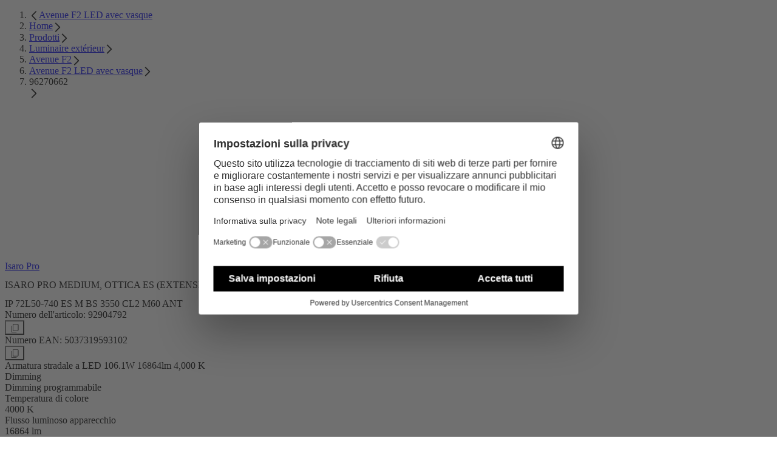

--- FILE ---
content_type: text/html;charset=utf-8
request_url: https://www.thornlighting.it/it-it/p/92904792
body_size: 53151
content:
<!DOCTYPE html><html  lang="it" data-theme="thorn"><head><meta charset="utf-8"><meta name="viewport" content="width=device-width, initial-scale=1"><title>IP 72L50-740 ES M BS 3550 CL2 M60 ANT | Thorn</title><style nonce="96fJn4K0fXSqjzqNA3etHTzY">.zg-header[data-v-7f485dec]{transition:top .3s ease-in-out 200s,background-color .3s ease-in-out,color .3s ease-in-out}</style><style nonce="96fJn4K0fXSqjzqNA3etHTzY">@layer properties{@supports ((-webkit-hyphens:none) and (not (margin-trim:inline))) or ((-moz-orient:inline) and (not (color:rgb(from red r g b)))){[data-v-c8aeb066],[data-v-c8aeb066]::backdrop,[data-v-c8aeb066]:after,[data-v-c8aeb066]:before{--tw-border-style:solid;--tw-leading:initial;--tw-font-weight:initial;--tw-duration:initial;--tw-ease:initial;--tw-translate-x:0;--tw-translate-y:0;--tw-translate-z:0}}}.zg-base-button[data-v-c8aeb066]{--tw-border-style:solid;border-color:rgb(var(--rgb-border-accent-primary));border-style:solid;border-width:1px;--tw-leading:var(--line-height-subline);align-items:center;display:flex;line-height:var(--line-height-subline);max-height:3.125rem}.zg-base-button.zg-primary[data-v-c8aeb066],.zg-base-button.zg-secondary[data-v-c8aeb066]:hover,.zg-base-button.zg-unicorn[data-v-c8aeb066]{background-color:rgb(var(--rgb-background-accent-primary));color:rgb(var(--rgb-text-primary-inverted))}.zg-base-button.zg-primary[data-v-c8aeb066]:hover,.zg-base-button.zg-secondary[data-v-c8aeb066],.zg-base-button.zg-unicorn[data-v-c8aeb066]:hover{background-color:#0000;color:rgb(var(--rgb-text-primary))}.zg-base-button.zg-primary-inverted[data-v-c8aeb066],.zg-base-button.zg-secondary-inverted[data-v-c8aeb066]:hover,.zg-base-button.zg-unicorn-inverted[data-v-c8aeb066]{background-color:rgb(var(--rgb-background-primary));border-color:rgb(var(--rgb-border-primary-inverted));color:rgb(var(--rgb-text-primary))}.zg-base-button.zg-primary-inverted[data-v-c8aeb066]:hover,.zg-base-button.zg-secondary-inverted[data-v-c8aeb066],.zg-base-button.zg-unicorn-inverted[data-v-c8aeb066]:hover{background-color:#0000;border-color:rgb(var(--rgb-border-primary-inverted));color:rgb(var(--rgb-text-primary-inverted))}.zg-base-button[data-v-c8aeb066]:disabled{cursor:not-allowed}.zg-base-button.zg-primary[data-v-c8aeb066]:disabled,.zg-base-button.zg-unicorn[data-v-c8aeb066]:disabled{background-color:rgba(var(--rgb-background-primary-inverted-disabled));border-color:#0000;color:rgba(var(--rgb-text-primary-disabled))}.zg-base-button.zg-primary-inverted[data-v-c8aeb066]:disabled,.zg-base-button.zg-unicorn-inverted[data-v-c8aeb066]:disabled{background-color:rgba(var(--rgb-background-primary-disabled));border-color:#0000;color:rgba(var(--rgb-text-primary-inverted-disabled))}.zg-base-button.zg-secondary[data-v-c8aeb066]:disabled{background-color:#0000;border-color:rgb(var(--rgb-border-primary-disabled));color:rgba(var(--rgb-text-primary-disabled))}.zg-base-button.zg-secondary-inverted[data-v-c8aeb066]:disabled{background-color:#0000;border-color:rgb(var(--rgb-border-primary-inverted-disabled));color:rgba(var(--rgb-text-primary-inverted-disabled))}.zg-base-text-button[data-v-c8aeb066]{align-items:center;background-color:#0000;display:flex}.zg-base-text-button[data-v-c8aeb066]:disabled{cursor:not-allowed}.zg-base-text-button:disabled.zg-text[data-v-c8aeb066]{color:rgba(var(--rgb-text-primary-disabled))}.zg-base-text-button:disabled.zg-text-inverted[data-v-c8aeb066]{color:rgba(var(--rgb-text-primary-inverted-disabled))}.theme-zumtobel .zg-base-button[data-v-c8aeb066]{text-transform:uppercase}.theme-zumtobel .zg-base-button.zg-large[data-v-c8aeb066]{-moz-column-gap:calc(var(--spacing,.25rem)*8);column-gap:calc(var(--spacing,.25rem)*8);font-size:var(--copy-lg);padding-block:calc(var(--spacing,.25rem)*4);padding-inline:calc(var(--spacing,.25rem)*8)}.theme-zumtobel .zg-base-button.zg-small[data-v-c8aeb066]{-moz-column-gap:calc(var(--spacing,.25rem)*6);column-gap:calc(var(--spacing,.25rem)*6);font-size:var(--copy-md);padding-block:calc(var(--spacing,.25rem)*2.5);padding-inline:calc(var(--spacing,.25rem)*6)}.theme-zumtobel .zg-base-button.zg-unicorn[data-v-c8aeb066]:not(:disabled){background:var(--bg-gradient-unicorn);position:relative}.theme-zumtobel .zg-base-button.zg-unicorn[data-v-c8aeb066]:not(:disabled):before{background:var(--bg-gradient-unicorn)border-box;border-color:#0000;border-style:var(--tw-border-style);border-width:1px;content:"";inset:-1px;-webkit-mask-clip:padding-box,border-box;mask-clip:padding-box,border-box;-webkit-mask-composite:xor;mask-composite:exclude;-webkit-mask-image:linear-gradient(#fff 0 0),linear-gradient(#fff 0 0);mask-image:linear-gradient(#fff 0 0),linear-gradient(#fff 0 0);-webkit-mask-origin:padding-box,border-box;mask-origin:padding-box,border-box;-webkit-mask-position:0 0,0 0;mask-position:0 0,0 0;-webkit-mask-repeat:repeat,repeat;mask-repeat:repeat,repeat;-webkit-mask-size:auto,auto;mask-size:auto,auto;position:absolute;-webkit-mask-source-type:auto,auto;mask-mode:match-source,match-source}.theme-zumtobel .zg-base-button.zg-unicorn[data-v-c8aeb066]:not(:disabled):hover{background:0 0;color:rgb(var(--rgb-text-accent-primary));margin:calc(var(--spacing,.25rem)*0)}.theme-zumtobel .zg-base-text-button[data-v-c8aeb066]{--tw-border-style:solid;--tw-leading:var(--line-height-title);line-height:var(--line-height-title);--tw-font-weight:var(--font-weight-bold);color:rgb(var(--rgb-text-primary));font-weight:var(--font-weight-bold);text-transform:uppercase;transition-duration:var(--tw-duration,var(--default-transition-duration,.15s));transition-property:color,background-color,border-color,outline-color,text-decoration-color,fill,stroke,--tw-gradient-from,--tw-gradient-via,--tw-gradient-to,opacity,box-shadow,transform,translate,scale,rotate,filter,backdrop-filter,display,content-visibility,overlay,pointer-events;transition-timing-function:var(--tw-ease,var(--default-transition-timing-function,cubic-bezier(.4,0,.2,1)));--tw-duration:.3s;--tw-ease:var(--ease-in-out,cubic-bezier(.4,0,.2,1));border-color:#0000;border-bottom:1px #0000;border-style:solid;transition-duration:.3s;transition-timing-function:var(--ease-in-out,cubic-bezier(.4,0,.2,1))}.theme-zumtobel .zg-base-text-button.zg-large[data-v-c8aeb066]{-moz-column-gap:calc(var(--spacing,.25rem)*2);column-gap:calc(var(--spacing,.25rem)*2);font-size:var(--copy-lg);padding-block:calc(var(--spacing,.25rem)*4)}.theme-zumtobel .zg-base-text-button.zg-small[data-v-c8aeb066]{-moz-column-gap:calc(var(--spacing,.25rem)*2);column-gap:calc(var(--spacing,.25rem)*2);font-size:var(--copy-md);padding-block:calc(var(--spacing,.25rem)*2.5)}.theme-zumtobel .zg-base-text-button[data-v-c8aeb066]:hover:not(:disabled){--tw-border-style:solid;border-bottom-width:1px;border-style:solid}.theme-zumtobel .zg-base-text-button:hover:not(:disabled) .zg-icon[data-v-c8aeb066]{transform-origin:0;--tw-translate-x:calc(var(--spacing,.25rem)*2);translate:var(--tw-translate-x)var(--tw-translate-y)}.theme-zumtobel .zg-base-text-button.zg-text[data-v-c8aeb066]:hover:not(:disabled){border-color:rgb(var(--rgb-border-accent-primary))}.theme-zumtobel .zg-base-text-button.zg-text-inverted[data-v-c8aeb066]:not(:disabled){color:rgb(var(--rgb-text-primary-inverted))}.theme-zumtobel .zg-base-text-button.zg-text-inverted[data-v-c8aeb066]:not(:disabled):hover{border-color:rgb(var(--rgb-border-primary-inverted))}.theme-zumtobel .zg-base-text-button .zg-icon[data-v-c8aeb066]{transition-duration:var(--tw-duration,var(--default-transition-duration,.15s));transition-property:color,background-color,border-color,outline-color,text-decoration-color,fill,stroke,--tw-gradient-from,--tw-gradient-via,--tw-gradient-to,opacity,box-shadow,transform,translate,scale,rotate,filter,backdrop-filter,display,content-visibility,overlay,pointer-events;transition-timing-function:var(--tw-ease,var(--default-transition-timing-function,cubic-bezier(.4,0,.2,1)));--tw-duration:.3s;--tw-ease:var(--ease-in-out,cubic-bezier(.4,0,.2,1));transition-duration:.3s;transition-timing-function:var(--ease-in-out,cubic-bezier(.4,0,.2,1))}.theme-thorn .zg-base-button[data-v-c8aeb066]{--tw-font-weight:var(--font-weight-accent);border-radius:3.40282e+38px;font-weight:var(--font-weight-accent)}.theme-thorn .zg-base-button.zg-large[data-v-c8aeb066]{-moz-column-gap:calc(var(--spacing,.25rem)*6);column-gap:calc(var(--spacing,.25rem)*6);font-size:var(--copy-md);padding-block:calc(var(--spacing,.25rem)*3);padding-inline:calc(var(--spacing,.25rem)*8)}.theme-thorn .zg-base-button.zg-small[data-v-c8aeb066]{-moz-column-gap:calc(var(--spacing,.25rem)*4);column-gap:calc(var(--spacing,.25rem)*4);font-size:var(--copy-sm);padding-block:calc(var(--spacing,.25rem)*3);padding-inline:calc(var(--spacing,.25rem)*6);--tw-leading:var(--line-height-body);line-height:var(--line-height-body)}.theme-thorn .zg-base-button.zg-unicorn[data-v-c8aeb066]:not(:disabled){background-color:rgb(var(--rgb-background-accent-tertiary));border-color:rgb(var(--rgb-border-accent-tertiary));color:rgb(var(--rgb-text-primary-inverted))}.theme-thorn .zg-base-button.zg-unicorn[data-v-c8aeb066]:not(:disabled):hover{background-color:#0000;color:rgb(var(--rgb-text-accent-tertiary))}.theme-thorn .zg-base-text-button[data-v-c8aeb066]{--tw-font-weight:var(--font-weight-accent);color:rgb(var(--rgb-text-accent-secondary));font-weight:var(--font-weight-accent)}.theme-thorn .zg-base-text-button.zg-large[data-v-c8aeb066]{font-size:var(--copy-md);padding-block:calc(var(--spacing,.25rem)*3)}.theme-thorn .zg-base-text-button.zg-large[data-v-c8aeb066],.theme-thorn .zg-base-text-button.zg-small[data-v-c8aeb066]{-moz-column-gap:calc(var(--spacing,.25rem)*3);column-gap:calc(var(--spacing,.25rem)*3)}.theme-thorn .zg-base-text-button.zg-small[data-v-c8aeb066]{font-size:var(--copy-sm);padding-block:calc(var(--spacing,.25rem)*2.5)}.theme-thorn .zg-base-text-button:hover:not(:disabled) .zg-icon[data-v-c8aeb066]{transform-origin:0;--tw-translate-x:calc(var(--spacing,.25rem)*2);translate:var(--tw-translate-x)var(--tw-translate-y)}.theme-thorn .zg-base-text-button.zg-text-inverted[data-v-c8aeb066]:not(:disabled){color:rgb(var(--rgb-text-primary-inverted))}.theme-thorn .zg-base-text-button.zg-text-secondary[data-v-c8aeb066]:not(:disabled){color:rgb(var(--rgb-text-accent-04))}.theme-thorn .zg-base-text-button .zg-icon[data-v-c8aeb066]{transition-duration:var(--tw-duration,var(--default-transition-duration,.15s));transition-property:color,background-color,border-color,outline-color,text-decoration-color,fill,stroke,--tw-gradient-from,--tw-gradient-via,--tw-gradient-to,opacity,box-shadow,transform,translate,scale,rotate,filter,backdrop-filter,display,content-visibility,overlay,pointer-events;transition-timing-function:var(--tw-ease,var(--default-transition-timing-function,cubic-bezier(.4,0,.2,1)));--tw-duration:.3s;--tw-ease:var(--ease-in-out,cubic-bezier(.4,0,.2,1));transition-duration:.3s;transition-timing-function:var(--ease-in-out,cubic-bezier(.4,0,.2,1))}.theme-workspace .zg-base-button[data-v-c8aeb066]{border-radius:var(--radius-lg,.5rem);padding-inline:calc(var(--spacing,.25rem)*6);--tw-font-weight:var(--font-weight-accent);font-weight:var(--font-weight-accent)}.theme-workspace .zg-base-button.zg-large[data-v-c8aeb066]{-moz-column-gap:calc(var(--spacing,.25rem)*6);column-gap:calc(var(--spacing,.25rem)*6);font-size:var(--copy-md);padding-block:calc(var(--spacing,.25rem)*3);padding-inline:calc(var(--spacing,.25rem)*6)}.theme-workspace .zg-base-button.zg-small[data-v-c8aeb066]{-moz-column-gap:calc(var(--spacing,.25rem)*4);column-gap:calc(var(--spacing,.25rem)*4);font-size:var(--copy-md);padding-block:calc(var(--spacing,.25rem)*2);padding-inline:calc(var(--spacing,.25rem)*4)}.theme-workspace .zg-base-button:not(:disabled):not(.loading).zg-primary[data-v-c8aeb066],.theme-workspace .zg-base-button:not(:disabled):not(.loading).zg-secondary[data-v-c8aeb066]:hover{background-color:rgb(var(--rgb-background-accent-primary));border-color:rgb(var(--rgb-border-accent-secondary));color:rgb(var(--rgb-text-primary-inverted))}.theme-workspace .zg-base-button:not(:disabled):not(.loading).zg-primary[data-v-c8aeb066]:hover,.theme-workspace .zg-base-button:not(:disabled):not(.loading).zg-secondary[data-v-c8aeb066]{background-color:rgb(var(--rgb-background-primary));border-color:rgb(var(--rgb-border-accent-secondary));color:rgb(var(--rgb-text-accent-primary))}.theme-workspace .zg-base-button:not(:disabled):not(.loading).zg-primary-inverted[data-v-c8aeb066],.theme-workspace .zg-base-button:not(:disabled):not(.loading).zg-secondary-inverted[data-v-c8aeb066]:hover{background-color:rgb(var(--rgb-background-primary));font-size:var(--copy-md);--tw-font-weight:var(--font-weight-accent);color:rgb(var(--rgb-white));font-weight:var(--font-weight-accent)}.theme-workspace .zg-base-button:not(:disabled):not(.loading).zg-secondary[data-v-c8aeb066]:hover{background-color:rgb(var(--rgb-background-accent-primary));border-color:rgb(var(--rgb-border-accent-secondary));color:rgb(var(--rgb-text-primary-inverted))}.theme-workspace .zg-base-button:not(:disabled):not(.loading).zg-primary-inverted[data-v-c8aeb066]:hover,.theme-workspace .zg-base-button:not(:disabled):not(.loading).zg-secondary-inverted[data-v-c8aeb066]{background-color:#0000;border-color:rgb(var(--rgb-border-primary-inverted));color:rgb(var(--rgb-text-primary-inverted))}.theme-workspace .zg-base-button:disabled.zg-primary[data-v-c8aeb066]{background-color:rgba(var(--rgb-background-primary-inverted-disabled));color:rgba(var(--rgb-text-primary-disabled))}.theme-workspace .zg-base-button:disabled.zg-primary-inverted[data-v-c8aeb066]{background-color:rgba(var(--rgb-background-primary-disabled));color:rgba(var(--rgb-text-primary-disabled))}.theme-workspace .zg-base-button:disabled.zg-secondary[data-v-c8aeb066]{background-color:#0000;border-color:rgb(var(--rgb-border-primary-disabled));color:rgba(var(--rgb-text-primary-disabled))}.theme-workspace .zg-base-button:disabled.zg-secondary-inverted[data-v-c8aeb066]{background-color:#0000;border-color:rgb(var(--rgb-border-primary-inverted-disabled));color:rgba(var(--rgb-text-primary-inverted-disabled))}.theme-workspace .zg-base-text-button[data-v-c8aeb066]{--tw-font-weight:var(--font-weight-regular);color:rgb(var(--rgb-text-accent-primary));font-weight:var(--font-weight-regular)}.theme-workspace .zg-base-text-button.zg-large[data-v-c8aeb066]{-moz-column-gap:calc(var(--spacing,.25rem)*2);column-gap:calc(var(--spacing,.25rem)*2);font-size:var(--copy-md);padding-block:calc(var(--spacing,.25rem)*3)}.theme-workspace .zg-base-text-button.zg-small[data-v-c8aeb066]{-moz-column-gap:calc(var(--spacing,.25rem)*2);column-gap:calc(var(--spacing,.25rem)*2);font-size:var(--copy-sm);padding-block:calc(var(--spacing,.25rem)*2)}.theme-workspace .zg-base-text-button[data-v-c8aeb066]:hover:not(:disabled){color:rgb(var(--rgb-text-primary))}.theme-workspace .zg-base-text-button:hover:not(:disabled) .zg-icon[data-v-c8aeb066]{transform-origin:0;--tw-translate-x:calc(var(--spacing,.25rem)*2);translate:var(--tw-translate-x)var(--tw-translate-y)}.theme-workspace .zg-base-text-button.zg-text-inverted[data-v-c8aeb066]{color:rgb(var(--rgb-text-primary-inverted))}.theme-workspace .zg-base-text-button.zg-text-inverted[data-v-c8aeb066]:disabled{color:rgba(var(--rgb-text-primary-inverted-disabled))}.theme-workspace .zg-base-text-button.zg-text-inverted[data-v-c8aeb066]:hover:not(:disabled){color:rgb(var(--rgb-text-accent-04))}.theme-workspace .zg-base-text-button .zg-icon[data-v-c8aeb066]{transition-duration:var(--tw-duration,var(--default-transition-duration,.15s));transition-property:color,background-color,border-color,outline-color,text-decoration-color,fill,stroke,--tw-gradient-from,--tw-gradient-via,--tw-gradient-to,opacity,box-shadow,transform,translate,scale,rotate,filter,backdrop-filter,display,content-visibility,overlay,pointer-events;transition-timing-function:var(--tw-ease,var(--default-transition-timing-function,cubic-bezier(.4,0,.2,1)));--tw-duration:.3s;--tw-ease:var(--ease-in-out,cubic-bezier(.4,0,.2,1));transition-duration:.3s;transition-timing-function:var(--ease-in-out,cubic-bezier(.4,0,.2,1))}@property --tw-border-style{syntax:"*";inherits:false;initial-value:solid}@property --tw-leading{syntax:"*";inherits:false}@property --tw-font-weight{syntax:"*";inherits:false}@property --tw-duration{syntax:"*";inherits:false}@property --tw-ease{syntax:"*";inherits:false}@property --tw-translate-x{syntax:"*";inherits:false;initial-value:0}@property --tw-translate-y{syntax:"*";inherits:false;initial-value:0}@property --tw-translate-z{syntax:"*";inherits:false;initial-value:0}</style><style nonce="96fJn4K0fXSqjzqNA3etHTzY">.nuxt-icon{height:1em;margin-bottom:.125em;vertical-align:middle;width:1em}.nuxt-icon--fill,.nuxt-icon--fill *{fill:currentColor}</style><style nonce="96fJn4K0fXSqjzqNA3etHTzY">@layer properties{@supports ((-webkit-hyphens:none) and (not (margin-trim:inline))) or ((-moz-orient:inline) and (not (color:rgb(from red r g b)))){[data-v-bb62ab26],[data-v-bb62ab26]::backdrop,[data-v-bb62ab26]:after,[data-v-bb62ab26]:before{--tw-font-weight:initial}}}.zg-base-headline[data-v-bb62ab26]{--tw-font-weight:var(--font-weight-bold);font-weight:var(--font-weight-bold);-webkit-hyphens:auto;hyphens:auto;overflow-wrap:break-word}.headline-level--h1[data-v-bb62ab26]{font-size:var(--headline-1);line-height:var(--line-height-heading-1)}.theme-thorn .headline-level--h1[data-v-bb62ab26],.theme-zumtobel .headline-level--h1[data-v-bb62ab26]{text-transform:uppercase}.headline-level--h2[data-v-bb62ab26]{font-size:var(--headline-2);line-height:var(--line-height-heading-2)}.headline-level--h3[data-v-bb62ab26],.theme-thorn .headline-level--h2[data-v-bb62ab26],.theme-zumtobel .headline-level--h2[data-v-bb62ab26]{text-transform:uppercase}.headline-level--h3[data-v-bb62ab26]{font-size:var(--headline-3);line-height:var(--line-height-heading-3)}.theme-workspace .headline-level--h3[data-v-bb62ab26]{text-transform:none!important}.headline-level--h4[data-v-bb62ab26]{font-size:var(--headline-4);line-height:var(--line-height-heading-4)}.theme-thorn .headline-level--h4[data-v-bb62ab26],.theme-zumtobel .headline-level--h4[data-v-bb62ab26]{text-transform:uppercase}.headline-level--h5[data-v-bb62ab26]{font-size:var(--headline-5);line-height:var(--line-height-heading-5)}.headline-level--h6[data-v-bb62ab26]{font-size:var(--headline-6);line-height:var(--line-height-heading-6)}.headline-level--h7[data-v-bb62ab26]{font-size:var(--headline-7);line-height:var(--line-height-heading-7)}.theme-zumtobel .zg-base-headline.gradient[data-v-bb62ab26]{-webkit-background-clip:text;background-clip:text;color:#0000}@property --tw-font-weight{syntax:"*";inherits:false}</style><link nonce="96fJn4K0fXSqjzqNA3etHTzY" integrity="sha384-F4oLakLbmUqxOjXkJrLqMUKmCSVvve4hsgfQnvsKb5Shvt2VedPbTciF5W2CYZSs" rel="stylesheet" href="/_nuxt/entry.3l7iFUhU.css" crossorigin><link nonce="96fJn4K0fXSqjzqNA3etHTzY" integrity="sha384-04mo9wn9dGG5NxILiUUtqh+Fit+O9u5mZTAI/EhtWpOGS9liOzMr+p7IBidxZ0SH" rel="stylesheet" href="/_nuxt/ZgQuantitySelector.BMWkCbYp.css" crossorigin><link nonce="96fJn4K0fXSqjzqNA3etHTzY" integrity="sha384-pn/48VxSDvgYAsSLkTU+uL5Nfe0aSCy3pel4M51aFGHexOtC5Yoj3PkWfxOJbcIz" rel="stylesheet" href="/_nuxt/ZgBaseSliderContainer.DZ-Yz7ME.css" crossorigin><link nonce="96fJn4K0fXSqjzqNA3etHTzY" integrity="sha384-A+7GmzqhzS12QDdHN9DI2m7Otd1JJiFA5/Dp0ln8gpdtOVsVksZDVlYVB3wSRgdW" rel="stylesheet" href="/_nuxt/ZgCarouselNavigation.DT4CPzwZ.css" crossorigin><link nonce="96fJn4K0fXSqjzqNA3etHTzY" integrity="sha384-LSmgXtcLUXHqAqrc79c/QXOZIogVCxws/4t6nP5xB1Ha0hxwLYdsQX4q1TLT2Wog" rel="stylesheet" href="/_nuxt/ZgCmsAsset.Dnknv2dC.css" crossorigin><link nonce="96fJn4K0fXSqjzqNA3etHTzY" href="https://www.googletagmanager.com/gtm.js?id=GTM-PH9RB2SS" rel="preload" crossorigin="anonymous" referrerpolicy="no-referrer" fetchpriority="low" as="script"><link nonce="96fJn4K0fXSqjzqNA3etHTzY" integrity="sha384-dquA/0B5TdjB2VCvhCemuIZQH3WIWUMaU89D2p4iRfMk9nGxsLNoCpwLIETsenvx" rel="modulepreload" as="script" crossorigin href="/_nuxt/D9eatHP4.js"><link nonce="96fJn4K0fXSqjzqNA3etHTzY" integrity="sha384-UFpYiKYYue58x/tJ4ZREHrmT80vXlmehuUGBJgRUDyVQ13VUsNYEEHVGK+IVUqXV" rel="modulepreload" as="script" crossorigin href="/_nuxt/DwUvwLX8.js"><link nonce="96fJn4K0fXSqjzqNA3etHTzY" integrity="sha384-GzozE6engiBF2LkYfjOjizYcI9AAdiJbbD0rIMQCu0s6wciBnCIrqDxi0loCNkS2" rel="modulepreload" as="script" crossorigin href="/_nuxt/5MP-Z_Ei.js"><link nonce="96fJn4K0fXSqjzqNA3etHTzY" integrity="sha384-H6RZ6iJNFkKeWRzSvsrwLsneDapI+u9/mnkAU5R43kq4VvoO9KtZzGNep623l13u" rel="modulepreload" as="script" crossorigin href="/_nuxt/CzP7I3RE.js"><link nonce="96fJn4K0fXSqjzqNA3etHTzY" integrity="sha384-fi55vqTN3uz91UM4YnRVJe22DWwXKbcol7u/FgwvxiX8jJT1AfXRJTLGoSHXedgY" rel="modulepreload" as="script" crossorigin href="/_nuxt/BfXShVtS.js"><link nonce="96fJn4K0fXSqjzqNA3etHTzY" integrity="sha384-tMh6sk3RJb+8RqD2X1DdbM1ZiMkAf4hUKN9DrenwxGS/Ql9eVW+G4oGTI4RWjNlB" rel="modulepreload" as="script" crossorigin href="/_nuxt/BRtYlZAb.js"><link nonce="96fJn4K0fXSqjzqNA3etHTzY" integrity="sha384-JTXovHqlqgRMDYe2dN2ASsgyUcoYcpq5S4sA5+rJ50QDE1JpdmjRinfitEzKcz4/" rel="modulepreload" as="script" crossorigin href="/_nuxt/meIY-Sah.js"><link nonce="96fJn4K0fXSqjzqNA3etHTzY" integrity="sha384-KQ+03srsElsqYhF04uucm+t6R1V/Vz0EvtboWcYefB2I95/M9JsPQ1c744p7v+qL" rel="modulepreload" as="script" crossorigin href="/_nuxt/B_1QDJxS.js"><link nonce="96fJn4K0fXSqjzqNA3etHTzY" integrity="sha384-NxIxXGKVMdg5LCE0jAxTSipou9AlvUwUOh5Qxp8Eddsks470Q2UCTc+qw3Tuquu6" rel="modulepreload" as="script" crossorigin href="/_nuxt/Cix76THz.js"><link nonce="96fJn4K0fXSqjzqNA3etHTzY" integrity="sha384-I2271j3LfYeZ9zypS7HPTYTdIyuaXmywCP+hfdJmZwqLMRSkGdJLsPhm2PGw7dUk" rel="modulepreload" as="script" crossorigin href="/_nuxt/6UzP6yyL.js"><link nonce="96fJn4K0fXSqjzqNA3etHTzY" integrity="sha384-WlpXEd4sG5GhXdaIOnMvF6rTXK9RjPvcC3ypuE7fKuLAunKdizQgRVD7u8NSFXmT" rel="modulepreload" as="script" crossorigin href="/_nuxt/CaEBEp33.js"><link nonce="96fJn4K0fXSqjzqNA3etHTzY" integrity="sha384-E/ahrN84Tb1/WFSUbI2lW/lFAUQQX5lL91H1svGut1w8LvTWhaT4D3lQII6cuj4Y" rel="modulepreload" as="script" crossorigin href="/_nuxt/Bch7F9XF.js"><link nonce="96fJn4K0fXSqjzqNA3etHTzY" integrity="sha384-r0AYjYMrIRzoIB0+rMZOiHMswvezno1VvRnddXfbc8bCmut1W2e1B9BSN322QGa/" rel="modulepreload" as="script" crossorigin href="/_nuxt/j1q9fCPe.js"><link nonce="96fJn4K0fXSqjzqNA3etHTzY" integrity="sha384-+SPYnVhQOVpDeGFG0YrH9AgnW9bwpm8JJ8xNyNrd/wCOdwO9MngxZ5TH46tQQX8p" rel="modulepreload" as="script" crossorigin href="/_nuxt/B9eVhNDM.js"><link nonce="96fJn4K0fXSqjzqNA3etHTzY" integrity="sha384-Nt7SCjWw3SCTfeDtorDvWgOya7SyJoaLohRPUQONRYsA04hsLtXAw4cwvuViQ8Hp" rel="modulepreload" as="script" crossorigin href="/_nuxt/BCp0t0FZ.js"><link nonce="96fJn4K0fXSqjzqNA3etHTzY" integrity="sha384-O+7+bfskxUieTbQKnFYUSgoCR5YXv1kBDvcmbVmP89BkNND2imuyBAX3STurwvgg" rel="modulepreload" as="script" crossorigin href="/_nuxt/Db8z4PIw.js"><link nonce="96fJn4K0fXSqjzqNA3etHTzY" integrity="sha384-9hhimX7ieKFiHwmEUdw+a92aMcxT1DqOfrPMDajgeh1Djjkvlqxs7BmZyh2Kl90I" rel="modulepreload" as="script" crossorigin href="/_nuxt/DVBPZIPM.js"><link nonce="96fJn4K0fXSqjzqNA3etHTzY" integrity="sha384-xGWfjRC4Ui+2frteLKGV1/69CuWzAuGlG7PKgbFopHxMuiTgkBBIVCQ4YInc0t7P" rel="modulepreload" as="script" crossorigin href="/_nuxt/C8ZOW5Y1.js"><link nonce="96fJn4K0fXSqjzqNA3etHTzY" integrity="sha384-n0JQZS9tB7qDzl8l0TrX+/cnQ0Kiz671nPjOo7PspB8niwwNxzn7rnvuOx2+V5T5" rel="modulepreload" as="script" crossorigin href="/_nuxt/D1kKFcVN.js"><link nonce="96fJn4K0fXSqjzqNA3etHTzY" integrity="sha384-jBr7ZEVI9YT0JX5uvQWJAPIwFYa2jWq0nUK6/7vlNDIct4RdOkc7BDpIG1lgDuSJ" rel="modulepreload" as="script" crossorigin href="/_nuxt/K1UV3oVC.js"><link nonce="96fJn4K0fXSqjzqNA3etHTzY" integrity="sha384-r2UZ/7vvmA6/eUQpXGhAIZUeFoSZwZf14x1Bdagl4VjNQVUke4ktm5vb6/7WTQDf" rel="modulepreload" as="script" crossorigin href="/_nuxt/Buz_IzyS.js"><link nonce="96fJn4K0fXSqjzqNA3etHTzY" integrity="sha384-BuEymlpqVklEPtmSvQcGmKYju9Fg6tBB0bq0aW7cRuaUyXONRvMX8ZqfBqc+YeQu" rel="modulepreload" as="script" crossorigin href="/_nuxt/Fq8FXT95.js"><link nonce="96fJn4K0fXSqjzqNA3etHTzY" integrity="sha384-M3AULo/2UEph3KDfzk80zonkT5mGcfjFczSOha+9RgEbyHETtbbZn7G0nyme7/6C" rel="modulepreload" as="script" crossorigin href="/_nuxt/DWae-W9y.js"><link nonce="96fJn4K0fXSqjzqNA3etHTzY" integrity="sha384-ohk6gckjnp11tjcRAwlT7pNFfyzlG1ZiHzO9wQ44ev+LQ5m4HnFsVAHnpUXqX84P" rel="modulepreload" as="script" crossorigin href="/_nuxt/CIKaB3dV.js"><link nonce="96fJn4K0fXSqjzqNA3etHTzY" integrity="sha384-UyjmmMEOnX6QGp0hFjZdehfitql3aFuiAW92a/5Dsn6356gTdEYoYZrNTH0GAZYM" rel="modulepreload" as="script" crossorigin href="/_nuxt/DyJdBEYu.js"><link nonce="96fJn4K0fXSqjzqNA3etHTzY" integrity="sha384-yAbybZt70yFXDOiapLN/IGSVGqjptlN5KqlZEO+AAyLoVkGskWfE4B0UByxu3M5o" rel="modulepreload" as="script" crossorigin href="/_nuxt/BYTS8vdk.js"><link nonce="96fJn4K0fXSqjzqNA3etHTzY" integrity="sha384-t4ortpOeinl4JdWBz/ky4AUj9g8yc75j45t3HFkOMKV1cuvTKueZYCwsi+wqy8f/" rel="modulepreload" as="script" crossorigin href="/_nuxt/D1wGoxkb.js"><link nonce="96fJn4K0fXSqjzqNA3etHTzY" integrity="sha384-l5vswDwssFpprvUYR0qkunb7uO/3psssBflceljPZxnIqSNAhSo5e8HLTVSeb9OY" rel="modulepreload" as="script" crossorigin href="/_nuxt/C37SQrtr.js"><link nonce="96fJn4K0fXSqjzqNA3etHTzY" integrity="sha384-Vx7VqEX3t53oQIByPYps6aAJnfhA51ewMiH4c6hsJKnRwAG1WUfuPtxCEWtWTJDi" rel="modulepreload" as="script" crossorigin href="/_nuxt/DaPqgAG-.js"><link nonce="96fJn4K0fXSqjzqNA3etHTzY" integrity="sha384-W4mR4bynbWpQOA/8QQw/dGvNS8P/oz2ryG3eQaYpkBO3l0LgB4sLbzLA7p/PQyAs" rel="modulepreload" as="script" crossorigin href="/_nuxt/BuN6N0EO.js"><link nonce="96fJn4K0fXSqjzqNA3etHTzY" integrity="sha384-5wiiDNI6DqHiTySrk/Ka6u/pDH+DNA/Fwc2b9/lhyNIktnb3ZYXFWdf0TzvK5+t4" rel="modulepreload" as="script" crossorigin href="/_nuxt/S-thue1l.js"><link nonce="96fJn4K0fXSqjzqNA3etHTzY" integrity="sha384-0qI7x4Pjqjj0AeE8dIhQUTfElUp/2IMx8Vl8X/cREdyAfHNwpbKCxtpUHFbt5p8w" rel="preload" as="fetch" fetchpriority="low" crossorigin="anonymous" href="/_nuxt/builds/meta/303c3ad4-86c2-4583-bd3e-2f2e1810c2c6.json"><script nonce="96fJn4K0fXSqjzqNA3etHTzY" src="https://web.cmp.usercentrics.eu/ui/loader.js" defer type="application/javascript" id="usercentrics-cmp" data-settings-id="jLgIy7ZLIqz5xk"></script><meta name="zg:deployment-version" content="3.103.5"><link nonce="96fJn4K0fXSqjzqNA3etHTzY" rel="canonical" href="https://www.thornlighting.it/it-it/p/92904792"><link nonce="96fJn4K0fXSqjzqNA3etHTzY" rel="alternate" hreflang="it" href="https://www.thornlighting.it/it-it/p/92904792" data-hid="link_rel_alternate_it_it"><link nonce="96fJn4K0fXSqjzqNA3etHTzY" rel="alternate" hreflang="de-it" href="https://www.thornlighting.it/de-it/p/92904792" data-hid="link_rel_alternate_de_it"><link nonce="96fJn4K0fXSqjzqNA3etHTzY" rel="alternate" hreflang="en-gb" href="https://www.thornlighting.co.uk/en-gb/p/92904792" data-hid="link_rel_alternate_en_gb"><link nonce="96fJn4K0fXSqjzqNA3etHTzY" rel="alternate" hreflang="nl-be" href="https://www.thornlighting.be/nl-be/p/92904792" data-hid="link_rel_alternate_nl_be"><link nonce="96fJn4K0fXSqjzqNA3etHTzY" rel="alternate" hreflang="fr-be" href="https://www.thornlighting.be/fr-be/p/92904792" data-hid="link_rel_alternate_fr_be"><link nonce="96fJn4K0fXSqjzqNA3etHTzY" rel="alternate" hreflang="nl-nl" href="https://www.thornlighting.nl/nl-nl/p/92904792" data-hid="link_rel_alternate_nl_nl"><link nonce="96fJn4K0fXSqjzqNA3etHTzY" rel="alternate" hreflang="fr-lu" href="https://www.thornlighting.lu/fr-lu/p/92904792" data-hid="link_rel_alternate_fr_lu"><link nonce="96fJn4K0fXSqjzqNA3etHTzY" rel="alternate" hreflang="en-lu" href="https://www.thornlighting.lu/en-lu/p/92904792" data-hid="link_rel_alternate_en_lu"><link nonce="96fJn4K0fXSqjzqNA3etHTzY" rel="alternate" hreflang="fr-fr" href="https://www.thornlighting.fr/fr-fr/p/92904792" data-hid="link_rel_alternate_fr_fr"><meta property="og:title" content="IP 72L50-740 ES M BS 3550 CL2 M60 ANT | Thorn"><meta name="description" content="Armatura stradale a LED 106.1W 16864lm 4,000 K"><meta property="og:description" content="Armatura stradale a LED 106.1W 16864lm 4,000 K"><script nonce="96fJn4K0fXSqjzqNA3etHTzY" integrity="sha384-dquA/0B5TdjB2VCvhCemuIZQH3WIWUMaU89D2p4iRfMk9nGxsLNoCpwLIETsenvx" type="module" src="/_nuxt/D9eatHP4.js" crossorigin></script></head><body  class="theme-thorn" style="overflow:auto;padding-right:0"><!--teleport start anchor--><!----><!--teleport anchor--><div id="__nuxt"><!--[--><div class="relative top-0 flex min-h-dvh flex-col bg-primary"><!--[--><!--[--><header><div class="text-primary fixed top-0 z-navigation w-full transition-colors duration-1000 ease-in-out" style="transform:translateY(-0px);"><!----><span data-v-7f485dec></span></div><div class="invisible" style="height:0px;"></div></header><!--]--><!--]--><div class="flex grow flex-col pb-12"><!--[--><ol class="flex flex-wrap items-center gap-2 bg-07 px-6 py-4 md:py-6 lg:px-12"><li class="flex items-center gap-2 md:hidden"><svg xmlns="http://www.w3.org/2000/svg" fill="none" viewBox="0 0 9 16" class="nuxt-icon nuxt-icon--fill icon-chevron-left size-3!"><path fill="#1A1A1A" d="M7.079 15.098.645 8.383A.964.964 0 0 1 .4 7.75c0-.176.07-.387.211-.563L7.044.473A.839.839 0 0 1 8.239.437c.351.317.351.844.035 1.196L2.403 7.75l5.906 6.188a.839.839 0 0 1-.035 1.195.839.839 0 0 1-1.195-.035Z"></path></svg><a href="/it-it/sf/7936724" class="cursor-pointer"><!--[--><span class="underline-offset-4 hover:underline">Avenue F2 LED avec vasque</span><!--]--></a></li><!--[--><li class="group hidden items-center gap-2 md:flex"><a href="/it-it" class="cursor-pointer hidden items-center gap-2 md:flex"><!--[--><span class="text-nowrap underline-offset-4 hover:underline tl:hover:text-accent-primary">Home</span><!--]--></a><svg xmlns="http://www.w3.org/2000/svg" fill="none" viewBox="0 0 9 17" class="nuxt-icon nuxt-icon--fill icon-chevron-right size-3! group-last:hidden"><path fill="#1A1A1A" d="m1.618.784 7.11 7.102c.155.186.272.41.272.633a.86.86 0 0 1-.272.595l-7.11 7.102a.957.957 0 0 1-1.322.037c-.388-.334-.388-.892-.038-1.264l6.527-6.508-6.527-6.47A.861.861 0 0 1 .296.747a.957.957 0 0 1 1.322.037Z"></path></svg></li><li class="group hidden items-center gap-2 md:flex"><a href="/it-it/p" class="cursor-pointer hidden items-center gap-2 md:flex"><!--[--><span class="text-nowrap underline-offset-4 hover:underline tl:hover:text-accent-primary">Prodotti</span><!--]--></a><svg xmlns="http://www.w3.org/2000/svg" fill="none" viewBox="0 0 9 17" class="nuxt-icon nuxt-icon--fill icon-chevron-right size-3! group-last:hidden"><path fill="#1A1A1A" d="m1.618.784 7.11 7.102c.155.186.272.41.272.633a.86.86 0 0 1-.272.595l-7.11 7.102a.957.957 0 0 1-1.322.037c-.388-.334-.388-.892-.038-1.264l6.527-6.508-6.527-6.47A.861.861 0 0 1 .296.747a.957.957 0 0 1 1.322.037Z"></path></svg></li><li class="group hidden items-center gap-2 md:flex"><a href="/it-it/c/7896121" class="cursor-pointer hidden items-center gap-2 md:flex"><!--[--><span class="text-nowrap underline-offset-4 hover:underline tl:hover:text-accent-primary">Luminaire extérieur</span><!--]--></a><svg xmlns="http://www.w3.org/2000/svg" fill="none" viewBox="0 0 9 17" class="nuxt-icon nuxt-icon--fill icon-chevron-right size-3! group-last:hidden"><path fill="#1A1A1A" d="m1.618.784 7.11 7.102c.155.186.272.41.272.633a.86.86 0 0 1-.272.595l-7.11 7.102a.957.957 0 0 1-1.322.037c-.388-.334-.388-.892-.038-1.264l6.527-6.508-6.527-6.47A.861.861 0 0 1 .296.747a.957.957 0 0 1 1.322.037Z"></path></svg></li><li class="group hidden items-center gap-2 md:flex"><a href="/it-it/v/7936722" class="cursor-pointer hidden items-center gap-2 md:flex"><!--[--><span class="text-nowrap underline-offset-4 hover:underline tl:hover:text-accent-primary">Avenue F2</span><!--]--></a><svg xmlns="http://www.w3.org/2000/svg" fill="none" viewBox="0 0 9 17" class="nuxt-icon nuxt-icon--fill icon-chevron-right size-3! group-last:hidden"><path fill="#1A1A1A" d="m1.618.784 7.11 7.102c.155.186.272.41.272.633a.86.86 0 0 1-.272.595l-7.11 7.102a.957.957 0 0 1-1.322.037c-.388-.334-.388-.892-.038-1.264l6.527-6.508-6.527-6.47A.861.861 0 0 1 .296.747a.957.957 0 0 1 1.322.037Z"></path></svg></li><li class="group hidden items-center gap-2 md:flex"><a href="/it-it/sf/7936724" class="cursor-pointer hidden items-center gap-2 md:flex"><!--[--><span class="text-nowrap underline-offset-4 hover:underline tl:hover:text-accent-primary">Avenue F2 LED avec vasque</span><!--]--></a><svg xmlns="http://www.w3.org/2000/svg" fill="none" viewBox="0 0 9 17" class="nuxt-icon nuxt-icon--fill icon-chevron-right size-3! group-last:hidden"><path fill="#1A1A1A" d="m1.618.784 7.11 7.102c.155.186.272.41.272.633a.86.86 0 0 1-.272.595l-7.11 7.102a.957.957 0 0 1-1.322.037c-.388-.334-.388-.892-.038-1.264l6.527-6.508-6.527-6.47A.861.861 0 0 1 .296.747a.957.957 0 0 1 1.322.037Z"></path></svg></li><li class="group hidden items-center gap-2 md:flex"><div><span class="md:text-tertiary">96270662</span></div><svg xmlns="http://www.w3.org/2000/svg" fill="none" viewBox="0 0 9 17" class="nuxt-icon nuxt-icon--fill icon-chevron-right size-3! group-last:hidden"><path fill="#1A1A1A" d="m1.618.784 7.11 7.102c.155.186.272.41.272.633a.86.86 0 0 1-.272.595l-7.11 7.102a.957.957 0 0 1-1.322.037c-.388-.334-.388-.892-.038-1.264l6.527-6.508-6.527-6.47A.861.861 0 0 1 .296.747a.957.957 0 0 1 1.322.037Z"></path></svg></li><!--]--></ol><!--]--><!--[--><!--[--><div class=""><div class="flex flex-col gap-6 bg-07 px-6 py-8 md:flex-row lg:px-12 lg:py-16"><!--[--><!--[--><div class="md:w-3/5"><!----></div><!--]--><!--]--><!--[--><!--[--><div class="flex flex-col gap-6 md:sticky md:top-40 md:h-fit md:w-2/5 lg:pl-12"><div class="flex flex-col gap-6"><div class="flex flex-col"><div class="mb-8 hidden text-size-icon-large tl-eco:inline-block md:mb-12"><div data-theme="thorn-eco"><span class="tw:inline-flex tw:items-center tw:justify-center tw:size-[1em] tw:w-auto h-7! tw:w-auto h-7!"><svg xmlns="http://www.w3.org/2000/svg" viewBox="0 0 143 28" fill="none" class="tw:size-full"><path d="M139.919 0.0142614C138.721 0.0142614 137.751 0.983973 137.751 2.18186V19.3658L122.008 0.770067L121.979 0.741548C121.965 0.727288 121.965 0.713025 121.951 0.713025C121.936 0.698765 121.922 0.684503 121.922 0.684503C121.908 0.670242 121.894 0.655983 121.894 0.641723C121.879 0.627462 121.865 0.613204 121.836 0.598943L121.794 0.556159C121.779 0.541898 121.779 0.541901 121.765 0.527641C121.751 0.51338 121.751 0.513378 121.737 0.499118C121.722 0.484857 121.694 0.470599 121.68 0.456338L121.651 0.442077C121.637 0.427816 121.608 0.413553 121.594 0.399292C121.58 0.399292 121.58 0.385035 121.566 0.385035C121.551 0.370775 121.537 0.356512 121.509 0.342251L121.466 0.313733C121.451 0.299472 121.437 0.299471 121.409 0.28521C121.409 0.28521 121.394 0.285209 121.394 0.270949L121.38 0.256687C121.366 0.256687 121.352 0.24243 121.352 0.24243L121.309 0.228169C121.295 0.228169 121.295 0.213908 121.28 0.213908L121.223 0.185385C121.209 0.185385 121.195 0.171128 121.181 0.171128C121.166 0.171128 121.152 0.156866 121.138 0.156866L121.066 0.128344C121.052 0.128344 121.052 0.128343 121.038 0.114082C121.009 0.0998218 120.995 0.0998244 120.952 0.0855639L120.924 0.0713025C120.91 0.0713025 120.881 0.0570412 120.867 0.0570412C120.853 0.0570412 120.838 0.0570403 120.824 0.0427798L120.724 0.0285228C120.71 0.0285228 120.696 0.0285228 120.681 0.0285228L120.61 0.0142614C120.582 0.0142614 120.567 0.0142605 120.539 0H120.496C120.482 0 120.453 0 120.425 0H120.382H120.268H120.239L120.111 0.0142614C120.082 0.0142614 120.068 0.0142622 120.04 0.0285228C120.025 0.0285228 120.011 0.0285228 119.997 0.0285228C119.983 0.0285228 119.983 0.0285228 119.968 0.0285228H119.954C119.94 0.0285228 119.911 0.0285193 119.897 0.0427798C119.883 0.0427798 119.869 0.0427807 119.854 0.0570412L119.74 0.0855639C119.74 0.0855639 119.74 0.0855639 119.726 0.0855639H119.655L119.626 0.114082C119.612 0.114082 119.612 0.114083 119.598 0.128344L119.498 0.171128C119.484 0.185388 119.455 0.185386 119.441 0.199646C119.427 0.199646 119.412 0.213908 119.398 0.213908C119.384 0.213908 119.369 0.228169 119.355 0.228169C119.341 0.24243 119.327 0.242427 119.298 0.256687C119.284 0.270948 119.27 0.270949 119.255 0.270949C119.241 0.285209 119.227 0.285211 119.198 0.299472L119.156 0.32799C119.141 0.34225 119.113 0.356513 119.099 0.356513C119.084 0.370773 119.07 0.370775 119.056 0.385035C119.041 0.399296 119.027 0.399293 119.013 0.413554C118.999 0.427814 118.984 0.427816 118.97 0.442077C118.956 0.456337 118.942 0.470596 118.927 0.484856L118.856 0.556159C118.842 0.570419 118.828 0.584683 118.813 0.598943C118.799 0.613204 118.785 0.627462 118.771 0.641723L118.628 0.798589C118.614 0.81285 118.599 0.827109 118.585 0.841369L118.571 0.869892C118.557 0.884152 118.542 0.898412 118.528 0.926933L118.428 1.06954C118.414 1.0838 118.414 1.09806 118.4 1.11232C118.385 1.12658 118.385 1.14084 118.371 1.1551C118.357 1.16936 118.357 1.18362 118.343 1.19788C118.328 1.21214 118.328 1.22641 118.314 1.24067C118.3 1.25493 118.3 1.26919 118.3 1.28345C118.286 1.29771 118.286 1.32623 118.271 1.34049C118.271 1.35475 118.257 1.36901 118.257 1.38327C118.243 1.39753 118.243 1.42605 118.243 1.44031C118.243 1.45457 118.229 1.46883 118.229 1.48309C118.214 1.51161 118.214 1.52587 118.2 1.55439V1.56866C118.2 1.59718 118.186 1.61144 118.186 1.63996V1.65422L118.143 1.98221L118.428 2.01073H118.143V2.06777C118.143 2.08203 118.143 2.09629 118.143 2.11055V25.2696C118.143 26.4675 119.113 27.4372 120.311 27.4372C121.509 27.4372 122.478 26.4675 122.478 25.2696V8.11423L138.207 26.6957C138.222 26.7099 138.222 26.7099 138.222 26.7242C138.236 26.7385 138.25 26.767 138.279 26.7812C138.293 26.7955 138.307 26.8098 138.307 26.824L138.35 26.8668C138.364 26.8811 138.378 26.8953 138.393 26.9096C138.407 26.9238 138.421 26.9381 138.436 26.9524C138.45 26.9666 138.464 26.9809 138.478 26.9951C138.493 27.0094 138.493 27.0094 138.507 27.0094C138.578 27.0664 138.635 27.1092 138.721 27.1663L138.749 27.1805C138.764 27.1948 138.778 27.1948 138.792 27.209L138.821 27.2233L138.835 27.2376C138.849 27.2376 138.849 27.2518 138.878 27.2518L139.02 27.3089C139.034 27.3089 139.049 27.3231 139.063 27.3231C139.063 27.3231 139.077 27.3231 139.091 27.3374L139.234 27.3944C139.248 27.3944 139.263 27.4087 139.291 27.4087L139.334 27.423C139.348 27.423 139.377 27.4372 139.391 27.4372H139.419C139.434 27.4372 139.462 27.4515 139.477 27.4515L139.505 27.4657H139.548C139.576 27.4657 139.605 27.48 139.633 27.48H139.662C139.69 27.48 139.705 27.48 139.747 27.48H139.776C139.79 27.48 139.819 27.48 139.833 27.48C139.847 27.48 139.862 27.48 139.89 27.48C139.947 27.48 139.99 27.48 140.047 27.48C140.061 27.48 140.075 27.48 140.09 27.48C140.147 27.48 140.19 27.4657 140.232 27.4657C140.247 27.4657 140.261 27.4657 140.275 27.4515C140.332 27.4372 140.375 27.4372 140.432 27.423H140.446C140.503 27.4087 140.546 27.3944 140.603 27.3802L140.632 27.3659C140.674 27.3517 140.717 27.3231 140.774 27.3089L140.803 27.2946C140.86 27.2661 140.903 27.2518 140.96 27.2233L140.988 27.209C141.031 27.1805 141.074 27.152 141.116 27.1235L141.145 27.095C141.188 27.0664 141.231 27.0379 141.259 27.0094L141.544 26.7242L141.644 26.6101C141.658 26.5958 141.673 26.5673 141.687 26.5388V26.5245C141.701 26.5103 141.715 26.4818 141.73 26.4675L141.744 26.439C141.758 26.4247 141.772 26.3962 141.772 26.3819C141.787 26.3677 141.787 26.3534 141.801 26.3249C141.801 26.3106 141.815 26.2964 141.815 26.2821C141.829 26.2679 141.829 26.2536 141.844 26.2251C141.858 26.2108 141.858 26.1966 141.858 26.1823C141.872 26.168 141.872 26.1395 141.887 26.1253C141.887 26.111 141.901 26.0967 141.901 26.0825C141.901 26.0682 141.915 26.0397 141.915 26.0254C141.915 26.0112 141.929 25.9969 141.929 25.9826C141.944 25.9541 141.944 25.9399 141.944 25.9256C141.944 25.9113 141.958 25.8971 141.958 25.8971C141.958 25.8686 141.972 25.8543 141.972 25.8258V25.8115L142.015 25.5834C142.015 25.5691 142.015 25.5406 142.029 25.5263C142.029 25.512 142.029 25.4978 142.029 25.4693C142.029 25.455 142.029 25.4265 142.029 25.4122V25.3837V2.21038C142.086 0.983975 141.116 0.0142614 139.919 0.0142614ZM139.805 27.4657H139.79C139.79 27.4657 139.79 27.4657 139.805 27.4657Z" fill="white"></path><path d="M21.7185 0.010498H2.16757C0.969702 0.010498 0 0.98021 0 2.17809C0 3.37598 0.969702 4.34569 2.16757 4.34569H9.78258V25.2801C9.78258 26.478 10.7523 27.4477 11.9502 27.4477C13.148 27.4477 14.1177 26.478 14.1177 25.2801V4.34569H21.7185C22.9163 4.34569 23.8861 3.37598 23.8861 2.17809C23.8861 0.98021 22.9163 0.010498 21.7185 0.010498Z" fill="white"></path><path d="M49.8843 0.0135498C48.6864 0.0135498 47.7167 0.983262 47.7167 2.18114V11.5646H32.5009V2.18114C32.5009 0.983262 31.5312 0.0135498 30.3333 0.0135498C29.1355 0.0135498 28.1658 0.983262 28.1658 2.18114V25.2832C28.1658 26.4811 29.1355 27.4508 30.3333 27.4508C31.5312 27.4508 32.5009 26.4811 32.5009 25.2832V15.8998H47.7167V25.2832C47.7167 26.4811 48.6864 27.4508 49.8843 27.4508C51.0821 27.4508 52.0518 26.4811 52.0518 25.2832V2.18114C52.0661 0.983262 51.0821 0.0135498 49.8843 0.0135498Z" fill="white"></path><path d="M70.5322 0.0135498C62.9599 0.0135498 56.8137 6.17409 56.8137 13.7322C56.8137 21.3045 62.9742 27.4508 70.5322 27.4508C78.1044 27.4508 84.2506 21.2902 84.2506 13.7322C84.2648 6.17409 78.1044 0.0135498 70.5322 0.0135498ZM79.9154 13.7322C79.9154 18.9087 75.7087 23.1156 70.5322 23.1156C65.3557 23.1156 61.1489 18.9087 61.1489 13.7322C61.1489 8.55559 65.3557 4.34874 70.5322 4.34874C75.7087 4.34874 79.9154 8.56985 79.9154 13.7322Z" fill="white"></path><path d="M112.873 7.94239C112.873 3.56442 109.322 0.0135498 104.945 0.0135498H91.2689C90.071 0.0135498 89.1013 0.983262 89.1013 2.18114V25.2832C89.1013 26.4811 90.071 27.4508 91.2689 27.4508C92.4667 27.4508 93.4365 26.4811 93.4365 25.2832V15.8712H101.223L108.952 26.5524C109.365 27.1085 110.021 27.4508 110.706 27.4508C111.162 27.4508 111.604 27.3082 111.975 27.0372C112.945 26.3384 113.158 24.9837 112.46 24.014L106.456 15.7286C110.15 15.0156 112.873 11.75 112.873 7.94239ZM108.538 7.94239C108.538 9.92461 106.927 11.536 104.945 11.536H93.4365V4.34874H104.945C106.927 4.34874 108.538 5.96018 108.538 7.94239Z" fill="white"></path></svg></span></div></div><a href="/it-it/f/7936494" class="cursor-pointer text-copy-lg font-accent leading-body tl:text-copy-xl"><!--[-->Isaro Pro<!--]--></a></div><h2 class="zg-base-headline headline-level--h2" data-v-bb62ab26><!--[-->Isaro Pro Medium, ottica ES (Extensive street)<!--]--></h2><div class="text-copy-lg zt:leading-body"><div class="font-bold">IP 72L50-740 ES M BS 3550 CL2 M60 ANT</div><div class="flex flex-col gap-x-6 2xl:flex-row"><div class="flex items-center gap-2"><div>Numero dell&#39;articolo: 92904792</div><button class="transition-all duration-300 ease-in-out zg-large zg-text zg-base-text-button border-none! py-0! hover:border-none!" data-v-c8aeb066><!----><!--[--><!--]--><span class="size-4.5! ws:!size-[1.125rem] tl:!size-5 zg-icon flex items-center justify-center *:size-full!" data-v-c8aeb066><!--[--><svg xmlns="http://www.w3.org/2000/svg" fill="none" viewBox="0 0 20 20" class="nuxt-icon nuxt-icon--fill icon-copy"><g clip-path="url(#i-1359667691__a)"><path fill="#000" d="M8.16 15.752c-.48 0-.883-.161-1.205-.484-.323-.322-.484-.724-.484-1.206V2.801c0-.482.161-.884.484-1.206.322-.322.724-.484 1.206-.484h8.124c.482 0 .883.162 1.206.484.322.322.483.724.483 1.206v11.261c0 .482-.16.884-.483 1.206-.323.323-.724.484-1.206.484H8.161Zm0-1.046h8.125a.615.615 0 0 0 .443-.2.616.616 0 0 0 .2-.444V2.801a.615.615 0 0 0-.2-.443.615.615 0 0 0-.443-.2H8.161a.615.615 0 0 0-.443.2.615.615 0 0 0-.201.443v11.261c0 .162.067.309.201.443a.615.615 0 0 0 .443.201ZM5.024 18.89c-.481 0-.883-.161-1.205-.484-.323-.322-.484-.724-.484-1.205V4.892H4.38V17.2c0 .16.067.308.2.442a.615.615 0 0 0 .443.201h9.17v1.046h-9.17Z"></path></g><defs><clipPath id="i-1359667691__a"><path fill="#fff" d="M0 0h20v20H0z"></path></clipPath></defs></svg><!--]--></span></button></div><div class="flex items-center gap-2"><div>Numero EAN: 5037319593102</div><button class="transition-all duration-300 ease-in-out zg-large zg-text zg-base-text-button border-none! py-0! hover:border-none!" data-v-c8aeb066><!----><!--[--><!--]--><span class="size-4.5! ws:!size-[1.125rem] tl:!size-5 zg-icon flex items-center justify-center *:size-full!" data-v-c8aeb066><!--[--><svg xmlns="http://www.w3.org/2000/svg" fill="none" viewBox="0 0 20 20" class="nuxt-icon nuxt-icon--fill icon-copy"><g clip-path="url(#i-1359667691__a)"><path fill="#000" d="M8.16 15.752c-.48 0-.883-.161-1.205-.484-.323-.322-.484-.724-.484-1.206V2.801c0-.482.161-.884.484-1.206.322-.322.724-.484 1.206-.484h8.124c.482 0 .883.162 1.206.484.322.322.483.724.483 1.206v11.261c0 .482-.16.884-.483 1.206-.323.323-.724.484-1.206.484H8.161Zm0-1.046h8.125a.615.615 0 0 0 .443-.2.616.616 0 0 0 .2-.444V2.801a.615.615 0 0 0-.2-.443.615.615 0 0 0-.443-.2H8.161a.615.615 0 0 0-.443.2.615.615 0 0 0-.201.443v11.261c0 .162.067.309.201.443a.615.615 0 0 0 .443.201ZM5.024 18.89c-.481 0-.883-.161-1.205-.484-.323-.322-.484-.724-.484-1.205V4.892H4.38V17.2c0 .16.067.308.2.442a.615.615 0 0 0 .443.201h9.17v1.046h-9.17Z"></path></g><defs><clipPath id="i-1359667691__a"><path fill="#fff" d="M0 0h20v20H0z"></path></clipPath></defs></svg><!--]--></span></button></div></div></div><!----><div class="md:max-w-672"><div class="mb-2"><div class="text-copy-lg font-bold zt:leading-title tl:font-accent">Armatura stradale a LED 106.1W 16864lm 4,000 K</div></div><div class="col-span-6 flex flex-col gap-2 md:col-span-7"><!--[--><div class="grid grid-cols-12 leading-body"><div class="col-span-6"><span class="flex items-center gap-x-2.5 font-bold after:mr-4 after:h-px after:flex-1 after:bg-tertiary after:content-empty tl:font-accent">Dimming <!----></span></div><div class="col-span-6 flex flex-wrap gap-2"><!--[--><!--[--><!----><!----><!----><div class="w-full grow">Dimming programmabile </div><!--]--><!--]--></div></div><div class="grid grid-cols-12 leading-body"><div class="col-span-6"><span class="flex items-center gap-x-2.5 font-bold after:mr-4 after:h-px after:flex-1 after:bg-tertiary after:content-empty tl:font-accent">Temperatura di colore <!----></span></div><div class="col-span-6 flex flex-wrap gap-2"><!--[--><!--[--><!----><!----><!----><div class="w-full grow">4000 K</div><!--]--><!--]--></div></div><div class="grid grid-cols-12 leading-body"><div class="col-span-6"><span class="flex items-center gap-x-2.5 font-bold after:mr-4 after:h-px after:flex-1 after:bg-tertiary after:content-empty tl:font-accent">Flusso luminoso apparecchio <!----></span></div><div class="col-span-6 flex flex-wrap gap-2"><!--[--><!--[--><!----><!----><!----><div class="w-full grow">16864 lm</div><!--]--><!--]--></div></div><div class="grid grid-cols-12 leading-body"><div class="col-span-6"><span class="flex items-center gap-x-2.5 font-bold after:mr-4 after:h-px after:flex-1 after:bg-tertiary after:content-empty tl:font-accent">Potenza impegnata apparecchio <!----></span></div><div class="col-span-6 flex flex-wrap gap-2"><!--[--><!--[--><!----><!----><!----><div class="w-full grow">106.1 W</div><!--]--><!--]--></div></div><!--]--></div><a href="/it-it/sf/7936513" class="cursor-pointer block w-fit"><!--[--><button class="transition-all duration-300 ease-in-out zg-large zg-text-secondary zg-base-text-button" data-v-c8aeb066><!----><!--[-->Scopri altre varianti<!--]--><span class="size-4.5! ws:!size-[1.125rem] tl:!size-5 zg-icon flex items-center justify-center *:size-full!" data-v-c8aeb066><!--[--><svg xmlns="http://www.w3.org/2000/svg" fill="none" viewBox="0 0 18 19" class="nuxt-icon nuxt-icon--fill icon-arrow-right" data-v-c8aeb066><g clip-path="url(#i-1716636545__a)"><path fill="#1A1A1A" d="M14.699 13.251a.53.53 0 0 1-.431.198.576.576 0 0 1-.406-.152.572.572 0 0 1-.034-.83l2.231-2.48H.594A.587.587 0 0 1 0 9.412c0-.155.066-.303.161-.411a.58.58 0 0 1 .433-.203h15.463L13.829 6.34a.572.572 0 0 1 .033-.83.572.572 0 0 1 .832.04l3.14 3.455c.221.225.221.572 0 .798l-3.135 3.45Z"></path></g><defs><clipPath id="i-1716636545__a"><path fill="#fff" d="M0 .5h18v18H0z"></path></clipPath></defs></svg><!--]--></span></button><!--]--></a></div></div><div class="flex flex-col gap-6"><div><span></span></div><!----><span></span><div class="grid grid-cols-1 zt:gap-x-4 tl:gap-x-10 sm:grid-cols-2 zt:lg:gap-x-6"><button class="transition-all duration-300 ease-in-out zg-large zg-text-secondary zg-base-text-button w-max" data-v-c8aeb066><!----><!--[--><svg xmlns="http://www.w3.org/2000/svg" fill="none" viewBox="-1 -1 19 17" class="nuxt-icon nuxt-icon--fill icon-watchlist text-size-icon"><path fill="#1A1A1A" d="M16.269 1.085c-1.934-1.617-4.781-1.371-6.574.457l-.668.738-.703-.738C6.882.065 3.999-.814 1.749 1.085-.466 2.983-.57 6.358 1.398 8.397l6.82 7.031c.211.211.492.317.774.317.316 0 .597-.106.808-.316l6.82-7.032c1.97-2.039 1.864-5.414-.351-7.312Zm-.457 6.539-6.785 7.031-6.82-7.031C.87 6.218.588 3.58 2.486 1.964 4.422.31 6.672 1.507 7.516 2.35l1.512 1.547 1.476-1.547c.809-.843 3.094-2.039 5.028-.386 1.898 1.617 1.617 4.254.28 5.66Z"></path></svg><span class="">Lista dei preferiti</span><!--]--><!----></button><div><button class="transition-all duration-300 ease-in-out zg-large zg-text-secondary zg-base-text-button" data-v-c8aeb066><!----><!--[--><svg xmlns="http://www.w3.org/2000/svg" fill="none" viewBox="0 0 18 19" class="nuxt-icon nuxt-icon--fill icon-compare text-size-icon"><g clip-path="url(#i-1647980709__a)"><path fill="#1A1A1A" d="M7.387 12.472H.5a.484.484 0 0 1-.357-.143.484.484 0 0 1-.143-.357c0-.142.048-.26.143-.356a.484.484 0 0 1 .357-.144h6.887l-2.74-2.74a.5.5 0 0 1-.15-.341.481.481 0 0 1 .15-.367c.11-.11.228-.165.356-.165.127 0 .246.055.357.165l3.382 3.383a.786.786 0 0 1 .184.267c.035.091.053.19.053.298a.819.819 0 0 1-.053.299.786.786 0 0 1-.184.267l-3.388 3.388a.48.48 0 0 1-.708-.006.516.516 0 0 1-.162-.353.485.485 0 0 1 .162-.354l2.74-2.74Zm3.227-5.365 2.74 2.74a.5.5 0 0 1 .15.342.481.481 0 0 1-.15.366.5.5 0 0 1-.357.165.5.5 0 0 1-.357-.165L9.258 7.172a.786.786 0 0 1-.184-.267.819.819 0 0 1-.053-.298c0-.108.018-.207.053-.298a.785.785 0 0 1 .184-.267l3.388-3.389a.481.481 0 0 1 .708.006c.106.11.16.228.162.354a.485.485 0 0 1-.162.354l-2.74 2.74H17.5c.142 0 .261.048.357.143a.484.484 0 0 1 .143.357.484.484 0 0 1-.143.357.484.484 0 0 1-.357.143h-6.886Z"></path></g><defs><clipPath id="i-1647980709__a"><path fill="#fff" d="M0 .5h18v18H0z"></path></clipPath></defs></svg> Confronta<!--]--><!----></button></div><a href="https://myproduct.thornlighting.com/it/start.html?IsaroPro" target="_blank" class="cursor-pointer w-max"><!--[--><button class="transition-all duration-300 ease-in-out zg-large zg-text-secondary zg-base-text-button" tabindex="-1" data-v-c8aeb066><!----><!--[--><svg xmlns="http://www.w3.org/2000/svg" fill="none" viewBox="580 510 560 680" class="nuxt-icon nuxt-icon--fill icon-configuration shrink-0 text-size-icon"><path fill="#1A1A1A" d="M733 986c51.853 0 94.488 39.47 99.505 90H1203c5.52 0 10 4.48 10 10s-4.48 10-10 10H832.505c-5.017 50.53-47.652 90-99.505 90-51.892 0-94.55-39.52-99.516-90.11-.484.07-.98.11-1.484.11H497c-5.523 0-10-4.48-10-10s4.477-10 10-10h135c.504 0 1 .04 1.484.11C638.451 1025.52 681.109 986 733 986Zm0 20c-44.183 0-80 35.82-80 80s35.817 80 80 80 80-35.82 80-80-35.817-80-80-80Zm228-255c51.85 0 94.49 39.467 99.5 90H1203c5.52 0 10 4.477 10 10s-4.48 10-10 10h-142.5c-5.01 50.533-47.65 90-99.5 90-51.853 0-94.488-39.467-99.505-90H497c-5.523 0-10-4.477-10-10s4.477-10 10-10h364.495c5.017-50.533 47.652-90 99.505-90Zm0 20c-44.183 0-80 35.817-80 80s35.817 80 80 80c44.18 0 80-35.817 80-80s-35.82-80-80-80ZM784 516c51.853 0 94.488 39.467 99.505 90H1203c5.52 0 10 4.477 10 10s-4.48 10-10 10H883.505c-5.017 50.533-47.652 90-99.505 90-51.853 0-94.488-39.467-99.505-90H497c-5.523 0-10-4.477-10-10s4.477-10 10-10h187.495c5.017-50.533 47.652-90 99.505-90Zm0 20c-44.183 0-80 35.817-80 80s35.817 80 80 80 80-35.817 80-80-35.817-80-80-80Z"></path></svg><span>Configurare</span><!--]--><!----></button><!--]--></a><!----><!----><a href="/it-it/sp?filter=92904792" class="cursor-pointer w-max"><!--[--><button class="transition-all duration-300 ease-in-out zg-large zg-text-secondary zg-base-text-button" tabindex="-1" data-v-c8aeb066><!----><!--[--><svg xmlns="http://www.w3.org/2000/svg" fill="none" viewBox="0 0 18 18" class="nuxt-icon icon-spareparts shrink-0 text-size-icon"><path stroke="#020203" stroke-linecap="round" stroke-linejoin="round" d="m1.48 3.541 2.3 2.302h2.092V3.75l-2.3-2.302a4.58 4.58 0 0 1 5.228.907c1.394 1.395 1.673 3.487.767 5.23l7.04 7.043c.558.558.488 1.395 0 1.953a1.347 1.347 0 0 1-1.951 0L7.614 9.538c-1.743.907-3.834.558-5.229-.767C.992 7.446.574 5.285 1.48 3.541Z"></path></svg><span>Trova ricambi</span><!--]--><!----></button><!--]--></a><!----></div></div></div><!--]--><!--]--></div><div class="anchor-context" data-zg-anchor-context><!--[--><div id="v-0-0-2-0" class="sticky w-full zg-sticky-false" style="top:0px;z-index:99;"><!--[--><!--]--></div><div class="flex flex-col gap-4 *:px-6 lg:py-12 lg:*:px-12"><!--[--><div class="zg-anchor-marker" data-zg-anchor data-zg-anchor-id="dati-tecnici" data-zg-anchor-name="Dati tecnici"></div><!--[--><!--[--><!--[--><h2 class="zg-base-headline headline-level--h2 pb-6 pt-8 text-center lg:pb-8" data-v-bb62ab26><!--[-->Dati tecnici<!--]--></h2><!----><div class=""><div class="mb-8 flex flex-col gap-12 lg:mb-16"><div><div class="shadow-lg relative overflow-hidden rounded-lg"><div class="text-left leading-body transition-all duration-300 ease-in-out" style="max-height:600px;"><!--[--><!--[--><div class="grid gap-8 md:grid-cols-12 mb-12"><div class="col-span-6 md:col-span-5 md:col-start-2 md:col-end-5 lg:col-start-3 lg:col-end-5"><h6 class="zg-base-headline headline-level--h6" data-v-bb62ab26><!--[-->Proprietà elettriche<!--]--></h6></div><div class="col-span-6 flex flex-col gap-3 md:col-span-7"><!--[--><div class="grid grid-cols-12 leading-body"><div class="col-span-6"><span class="flex items-center gap-x-2.5 font-bold after:mr-4 after:h-px after:flex-1 after:bg-tertiary after:content-empty tl:font-accent">EEC <!----></span></div><div class="col-span-6 flex flex-wrap gap-2"><!--[--><!--[--><!----><!----><!----><div class="w-full grow">E </div><!--]--><!--]--></div></div><div class="grid grid-cols-12 leading-body"><div class="col-span-6"><span class="flex items-center gap-x-2.5 font-bold after:mr-4 after:h-px after:flex-1 after:bg-tertiary after:content-empty tl:font-accent">Potenza impegnata apparecchio <!----></span></div><div class="col-span-6 flex flex-wrap gap-2"><!--[--><!--[--><!----><!----><!----><div class="w-full grow">106.1 W</div><!--]--><!--]--></div></div><div class="grid grid-cols-12 leading-body"><div class="col-span-6"><span class="flex items-center gap-x-2.5 font-bold after:mr-4 after:h-px after:flex-1 after:bg-tertiary after:content-empty tl:font-accent">Fattore di potenza <!----></span></div><div class="col-span-6 flex flex-wrap gap-2"><!--[--><!--[--><!----><!----><!----><div class="w-full grow">0.98 </div><!--]--><!--]--></div></div><div class="grid grid-cols-12 leading-body"><div class="col-span-6"><span class="flex items-center gap-x-2.5 font-bold after:mr-4 after:h-px after:flex-1 after:bg-tertiary after:content-empty tl:font-accent">Tensione nominale <!----></span></div><div class="col-span-6 flex flex-wrap gap-2"><!--[--><!--[--><!----><div class="w-full grow">220 - 240 V</div><!----><!----><!--]--><!--]--></div></div><div class="grid grid-cols-12 leading-body"><div class="col-span-6"><span class="flex items-center gap-x-2.5 font-bold after:mr-4 after:h-px after:flex-1 after:bg-tertiary after:content-empty tl:font-accent">Reattore <!----></span></div><div class="col-span-6 flex flex-wrap gap-2"><!--[--><!--[--><!----><!----><!----><div class="w-full grow">Ballast 1: 1 x 28003163 LCO 135/200-1050/ 220 o4a NF C EXC3 </div><!--]--><!--]--></div></div><div class="grid grid-cols-12 leading-body"><div class="col-span-6"><span class="flex items-center gap-x-2.5 font-bold after:mr-4 after:h-px after:flex-1 after:bg-tertiary after:content-empty tl:font-accent">Classe di protezione <!----></span></div><div class="col-span-6 flex flex-wrap gap-2"><!--[--><!--[--><!----><!----><!----><div class="w-full grow">SC2 </div><!--]--><!--]--></div></div><div class="grid grid-cols-12 leading-body"><div class="col-span-6"><span class="flex items-center gap-x-2.5 font-bold after:mr-4 after:h-px after:flex-1 after:bg-tertiary after:content-empty tl:font-accent">Dimming <!----></span></div><div class="col-span-6 flex flex-wrap gap-2"><!--[--><!--[--><!----><!----><!----><div class="w-full grow">Dimming programmabile </div><!--]--><!--]--></div></div><div class="grid grid-cols-12 leading-body"><div class="col-span-6"><span class="flex items-center gap-x-2.5 font-bold after:mr-4 after:h-px after:flex-1 after:bg-tertiary after:content-empty tl:font-accent">Luce di emergenza inclusa <!----></span></div><div class="col-span-6 flex flex-wrap gap-2"><!--[--><!--[--><!----><!----><!----><div class="w-full grow">false </div><!--]--><!--]--></div></div><!--]--></div></div><div class="grid gap-8 md:grid-cols-12 mb-12"><div class="col-span-6 md:col-span-5 md:col-start-2 md:col-end-5 lg:col-start-3 lg:col-end-5"><h6 class="zg-base-headline headline-level--h6" data-v-bb62ab26><!--[-->Distribuzione della luce<!--]--></h6></div><div class="col-span-6 flex flex-col gap-3 md:col-span-7"><!--[--><div class="grid grid-cols-12 leading-body"><div class="col-span-6"><span class="flex items-center gap-x-2.5 font-bold after:mr-4 after:h-px after:flex-1 after:bg-tertiary after:content-empty tl:font-accent">Sorgente luminosa <!----></span></div><div class="col-span-6 flex flex-wrap gap-2"><!--[--><!--[--><!----><!----><!----><div class="w-full grow">LED </div><!--]--><!--]--></div></div><div class="grid grid-cols-12 leading-body"><div class="col-span-6"><span class="flex items-center gap-x-2.5 font-bold after:mr-4 after:h-px after:flex-1 after:bg-tertiary after:content-empty tl:font-accent">Flusso luminoso apparecchio <!----></span></div><div class="col-span-6 flex flex-wrap gap-2"><!--[--><!--[--><!----><!----><!----><div class="w-full grow">16864 lm</div><!--]--><!--]--></div></div><div class="grid grid-cols-12 leading-body"><div class="col-span-6"><span class="flex items-center gap-x-2.5 font-bold after:mr-4 after:h-px after:flex-1 after:bg-tertiary after:content-empty tl:font-accent">Efficienza apparecchio <!----></span></div><div class="col-span-6 flex flex-wrap gap-2"><!--[--><!--[--><!----><!----><!----><div class="w-full grow">159 lm/W</div><!--]--><!--]--></div></div><div class="grid grid-cols-12 leading-body"><div class="col-span-6"><span class="flex items-center gap-x-2.5 font-bold after:mr-4 after:h-px after:flex-1 after:bg-tertiary after:content-empty tl:font-accent">Temperatura di colore <!----></span></div><div class="col-span-6 flex flex-wrap gap-2"><!--[--><!--[--><!----><!----><!----><div class="w-full grow">4000 K</div><!--]--><!--]--></div></div><div class="grid grid-cols-12 leading-body"><div class="col-span-6"><span class="flex items-center gap-x-2.5 font-bold after:mr-4 after:h-px after:flex-1 after:bg-tertiary after:content-empty tl:font-accent">Tolleranza colore (MacAdam) <!----></span></div><div class="col-span-6 flex flex-wrap gap-2"><!--[--><!--[--><!----><!----><!----><div class="w-full grow">5 </div><!--]--><!--]--></div></div><div class="grid grid-cols-12 leading-body"><div class="col-span-6"><span class="flex items-center gap-x-2.5 font-bold after:mr-4 after:h-px after:flex-1 after:bg-tertiary after:content-empty tl:font-accent">Indice di resa cromatica superiore a <!----></span></div><div class="col-span-6 flex flex-wrap gap-2"><!--[--><!--[--><!----><!----><!----><div class="w-full grow">70 </div><!--]--><!--]--></div></div><div class="grid grid-cols-12 leading-body"><div class="col-span-6"><span class="flex items-center gap-x-2.5 font-bold after:mr-4 after:h-px after:flex-1 after:bg-tertiary after:content-empty tl:font-accent">Distribuzione luminosa <!----></span></div><div class="col-span-6 flex flex-wrap gap-2"><!--[--><!--[--><!----><!----><!----><div class="w-full grow">STD - standard </div><!--]--><!--]--></div></div><div class="grid grid-cols-12 leading-body"><div class="col-span-6"><span class="flex items-center gap-x-2.5 font-bold after:mr-4 after:h-px after:flex-1 after:bg-tertiary after:content-empty tl:font-accent">Angolo di emissione <!----></span></div><div class="col-span-6 flex flex-wrap gap-2"><!--[--><!--[--><!----><!----><!----><div class="w-full grow">Extensive Street </div><!--]--><!--]--></div></div><!--]--></div></div><div class="grid gap-8 md:grid-cols-12 mb-12"><div class="col-span-6 md:col-span-5 md:col-start-2 md:col-end-5 lg:col-start-3 lg:col-end-5"><h6 class="zg-base-headline headline-level--h6" data-v-bb62ab26><!--[-->Caratteristiche fisiche<!--]--></h6></div><div class="col-span-6 flex flex-col gap-3 md:col-span-7"><!--[--><div class="grid grid-cols-12 leading-body"><div class="col-span-6"><span class="flex items-center gap-x-2.5 font-bold after:mr-4 after:h-px after:flex-1 after:bg-tertiary after:content-empty tl:font-accent">Dimensioni <!----></span></div><div class="col-span-6 flex flex-wrap gap-2"><!--[--><!--[--><!----><!----><!----><div class="w-full grow">718x224x114 mm</div><!--]--><!--]--></div></div><div class="grid grid-cols-12 leading-body"><div class="col-span-6"><span class="flex items-center gap-x-2.5 font-bold after:mr-4 after:h-px after:flex-1 after:bg-tertiary after:content-empty tl:font-accent">Tipo di montaggio <!----></span></div><div class="col-span-6 flex flex-wrap gap-2"><!--[--><!--[--><!----><!----><!----><div class="w-full grow">parte superiore laterale del palo </div><!--]--><!--]--></div></div><div class="grid grid-cols-12 leading-body"><div class="col-span-6"><span class="flex items-center gap-x-2.5 font-bold after:mr-4 after:h-px after:flex-1 after:bg-tertiary after:content-empty tl:font-accent">Lunghezza <!----></span></div><div class="col-span-6 flex flex-wrap gap-2"><!--[--><!--[--><!----><!----><!----><div class="w-full grow">718 mm</div><!--]--><!--]--></div></div><div class="grid grid-cols-12 leading-body"><div class="col-span-6"><span class="flex items-center gap-x-2.5 font-bold after:mr-4 after:h-px after:flex-1 after:bg-tertiary after:content-empty tl:font-accent">Larghezza <!----></span></div><div class="col-span-6 flex flex-wrap gap-2"><!--[--><!--[--><!----><!----><!----><div class="w-full grow">224 mm</div><!--]--><!--]--></div></div><div class="grid grid-cols-12 leading-body"><div class="col-span-6"><span class="flex items-center gap-x-2.5 font-bold after:mr-4 after:h-px after:flex-1 after:bg-tertiary after:content-empty tl:font-accent">Altezza <!----></span></div><div class="col-span-6 flex flex-wrap gap-2"><!--[--><!--[--><!----><!----><!----><div class="w-full grow">114 mm</div><!--]--><!--]--></div></div><div class="grid grid-cols-12 leading-body"><div class="col-span-6"><span class="flex items-center gap-x-2.5 font-bold after:mr-4 after:h-px after:flex-1 after:bg-tertiary after:content-empty tl:font-accent">Peso <!----></span></div><div class="col-span-6 flex flex-wrap gap-2"><!--[--><!--[--><!----><!----><!----><div class="w-full grow">7.05 kg</div><!--]--><!--]--></div></div><div class="grid grid-cols-12 leading-body"><div class="col-span-6"><span class="flex items-center gap-x-2.5 font-bold after:mr-4 after:h-px after:flex-1 after:bg-tertiary after:content-empty tl:font-accent">Colore <!----></span></div><div class="col-span-6 flex flex-wrap gap-2"><!--[--><!--[--><!----><!----><div class="h-fit shrink"><div><!--[--><!--[--><div data-state="closed" data-grace-area-trigger class="flex-row flex items-center justify-center gap-2"><!--[--><!--[--><div class="box-border aspect-square rounded-full border border-primary size-4.5" style="background:rgba(66, 66, 66, 1);"></div><div class="max-w-full truncate empty:hidden text-copy-md">Antracite</div><!--]--><!--]--></div><!----><!--]--><!--]--></div></div><!----><!--]--><!--]--></div></div><div class="grid grid-cols-12 leading-body"><div class="col-span-6"><span class="flex items-center gap-x-2.5 font-bold after:mr-4 after:h-px after:flex-1 after:bg-tertiary after:content-empty tl:font-accent">Resistenza agli urti <!----></span></div><div class="col-span-6 flex flex-wrap gap-2"><!--[--><!--[--><!----><!----><!----><div class="w-full grow">IK09 </div><!--]--><!--]--></div></div><div class="grid grid-cols-12 leading-body"><div class="col-span-6"><span class="flex items-center gap-x-2.5 font-bold after:mr-4 after:h-px after:flex-1 after:bg-tertiary after:content-empty tl:font-accent">Grado di protezione <!----></span></div><div class="col-span-6 flex flex-wrap gap-2"><!--[--><!--[--><!----><!----><!----><div class="w-full grow">IP66 </div><!--]--><!--]--></div></div><div class="grid grid-cols-12 leading-body"><div class="col-span-6"><span class="flex items-center gap-x-2.5 font-bold after:mr-4 after:h-px after:flex-1 after:bg-tertiary after:content-empty tl:font-accent">diametro del palo <!----></span></div><div class="col-span-6 flex flex-wrap gap-2"><!--[--><!--[--><!----><!----><!----><div class="w-full grow">60 mm</div><!--]--><!--]--></div></div><div class="grid grid-cols-12 leading-body"><div class="col-span-6"><span class="flex items-center gap-x-2.5 font-bold after:mr-4 after:h-px after:flex-1 after:bg-tertiary after:content-empty tl:font-accent">Reflector Color <!----></span></div><div class="col-span-6 flex flex-wrap gap-2"><!--[--><!--[--><!----><!----><!----><div class="w-full grow">pressofusione </div><!--]--><!--]--></div></div><div class="grid grid-cols-12 leading-body"><div class="col-span-6"><span class="flex items-center gap-x-2.5 font-bold after:mr-4 after:h-px after:flex-1 after:bg-tertiary after:content-empty tl:font-accent">Esposizione al vento(Scx) <!----></span></div><div class="col-span-6 flex flex-wrap gap-2"><!--[--><!--[--><!----><!----><!----><div class="w-full grow">0.066 m2</div><!--]--><!--]--></div></div><!--]--></div></div><div class="grid gap-8 md:grid-cols-12 mb-12"><div class="col-span-6 md:col-span-5 md:col-start-2 md:col-end-5 lg:col-start-3 lg:col-end-5"><h6 class="zg-base-headline headline-level--h6" data-v-bb62ab26><!--[-->Manutenzione e protezione<!--]--></h6></div><div class="col-span-6 flex flex-col gap-3 md:col-span-7"><!--[--><div class="grid grid-cols-12 leading-body"><div class="col-span-6"><span class="flex items-center gap-x-2.5 font-bold after:mr-4 after:h-px after:flex-1 after:bg-tertiary after:content-empty tl:font-accent">Vita utile stimata (B10) <!----></span></div><div class="col-span-6 flex flex-wrap gap-2"><!--[--><!--[--><!----><!----><!----><div class="w-full grow">L98 100000 h Rated useful life (B10) 25 °C </div><!--]--><!--]--></div></div><!--]--></div></div><!--]--><div class="grid gap-8 md:grid-cols-12 mt-12"><div class="col-span-6 md:col-span-5 md:col-start-2 md:col-end-5 lg:col-start-3 lg:col-end-5"><h6 class="zg-base-headline headline-level--h6" data-v-bb62ab26><!--[-->Norme e standard<!--]--></h6></div><div class="col-span-6 flex flex-col gap-3 md:col-span-7"><div class="grid grid-cols-12"><div class="col-span-6 leading-body"><span class="flex items-center gap-x-2.5 font-bold after:mr-4 after:h-px after:flex-1 after:bg-tertiary after:content-empty tl:font-accent">Certificati</span></div><div class="col-span-5 col-start-7 flex flex-wrap gap-2.5"><!--[--><div><div class="flex size-12 place-items-center justify-center border border-border-black"><img onerror="this.setAttribute(&#39;data-error&#39;, 1)" alt="GLedReP" loading="eager" data-nuxt-img srcset="https://www.zumtobel.com/PDB/resources/Picto/Pic_GLedReP.bmp 1x, https://www.zumtobel.com/PDB/resources/Picto/Pic_GLedReP.bmp 2x" title="GLedReP" style="object-position:50% 50%;" class="pointer-events-auto! size-7 shrink" src="https://www.zumtobel.com/PDB/resources/Picto/Pic_GLedReP.bmp"></div></div><div><div class="flex size-12 place-items-center justify-center border border-border-black"><img onerror="this.setAttribute(&#39;data-error&#39;, 1)" alt="LLedNr" loading="eager" data-nuxt-img srcset="https://www.zumtobel.com/PDB/resources/Picto/Pic_LLedNr.bmp 1x, https://www.zumtobel.com/PDB/resources/Picto/Pic_LLedNr.bmp 2x" title="LLedNr" style="object-position:50% 50%;" class="pointer-events-auto! size-7 shrink" src="https://www.zumtobel.com/PDB/resources/Picto/Pic_LLedNr.bmp"></div></div><div><div class="flex size-12 place-items-center justify-center border border-border-black"><img onerror="this.setAttribute(&#39;data-error&#39;, 1)" alt="RCM" loading="eager" data-nuxt-img srcset="https://www.zumtobel.com/PDB/resources/Picto/Pic_RCM.bmp 1x, https://www.zumtobel.com/PDB/resources/Picto/Pic_RCM.bmp 2x" title="RCM" style="object-position:50% 50%;" class="pointer-events-auto! size-7 shrink" src="https://www.zumtobel.com/PDB/resources/Picto/Pic_RCM.bmp"></div></div><div><div class="flex size-12 place-items-center justify-center border border-border-black"><img onerror="this.setAttribute(&#39;data-error&#39;, 1)" alt="CE" loading="eager" data-nuxt-img srcset="https://www.zumtobel.com/PDB/resources/Picto/Pic_CE.bmp 1x, https://www.zumtobel.com/PDB/resources/Picto/Pic_CE.bmp 2x" title="CE" style="object-position:50% 50%;" class="pointer-events-auto! size-7 shrink" src="https://www.zumtobel.com/PDB/resources/Picto/Pic_CE.bmp"></div></div><div><div class="flex size-12 place-items-center justify-center border border-border-black"><img onerror="this.setAttribute(&#39;data-error&#39;, 1)" alt="SC2" loading="eager" data-nuxt-img srcset="https://www.zumtobel.com/PDB/resources/Picto/Pic_SC2.bmp 1x, https://www.zumtobel.com/PDB/resources/Picto/Pic_SC2.bmp 2x" title="SC2" style="object-position:50% 50%;" class="pointer-events-auto! size-7 shrink" src="https://www.zumtobel.com/PDB/resources/Picto/Pic_SC2.bmp"></div></div><div><div class="flex size-12 place-items-center justify-center border border-border-black"><img onerror="this.setAttribute(&#39;data-error&#39;, 1)" alt="IK09" loading="eager" data-nuxt-img srcset="https://www.zumtobel.com/PDB/resources/Picto/Pic_IK09.bmp 1x, https://www.zumtobel.com/PDB/resources/Picto/Pic_IK09.bmp 2x" title="IK09" style="object-position:50% 50%;" class="pointer-events-auto! size-7 shrink" src="https://www.zumtobel.com/PDB/resources/Picto/Pic_IK09.bmp"></div></div><div><div class="flex size-12 place-items-center justify-center border border-border-black"><img onerror="this.setAttribute(&#39;data-error&#39;, 1)" alt="IP66" loading="eager" data-nuxt-img srcset="https://www.zumtobel.com/PDB/resources/Picto/Pic_IP66.bmp 1x, https://www.zumtobel.com/PDB/resources/Picto/Pic_IP66.bmp 2x" title="IP66" style="object-position:50% 50%;" class="pointer-events-auto! size-7 shrink" src="https://www.zumtobel.com/PDB/resources/Picto/Pic_IP66.bmp"></div></div><div><div class="flex size-12 place-items-center justify-center border border-border-black"><img onerror="this.setAttribute(&#39;data-error&#39;, 1)" alt="ENEC11" loading="eager" data-nuxt-img srcset="https://www.zumtobel.com/PDB/resources/Picto/Pic_ENEC11.bmp 1x, https://www.zumtobel.com/PDB/resources/Picto/Pic_ENEC11.bmp 2x" title="ENEC11" style="object-position:50% 50%;" class="pointer-events-auto! size-7 shrink" src="https://www.zumtobel.com/PDB/resources/Picto/Pic_ENEC11.bmp"></div></div><div><div class="flex size-12 place-items-center justify-center border border-border-black"><img onerror="this.setAttribute(&#39;data-error&#39;, 1)" alt="Coastal_C5" loading="eager" data-nuxt-img srcset="https://www.zumtobel.com/PDB/resources/Picto/Pic_ISO_9223_C5_CoastalClass.bmp 1x, https://www.zumtobel.com/PDB/resources/Picto/Pic_ISO_9223_C5_CoastalClass.bmp 2x" title="Coastal_C5" style="object-position:50% 50%;" class="pointer-events-auto! size-7 shrink" src="https://www.zumtobel.com/PDB/resources/Picto/Pic_ISO_9223_C5_CoastalClass.bmp"></div></div><div><div class="flex size-12 place-items-center justify-center border border-border-black"><img onerror="this.setAttribute(&#39;data-error&#39;, 1)" alt="ENEC11 +" loading="eager" data-nuxt-img srcset="https://www.zumtobel.com/PDB/resources/Picto/Pic_ENEC_11.bmp 1x, https://www.zumtobel.com/PDB/resources/Picto/Pic_ENEC_11.bmp 2x" title="ENEC11 +" style="object-position:50% 50%;" class="pointer-events-auto! size-7 shrink" src="https://www.zumtobel.com/PDB/resources/Picto/Pic_ENEC_11.bmp"></div></div><div><div class="flex size-12 place-items-center justify-center border border-border-black"><img onerror="this.setAttribute(&#39;data-error&#39;, 1)" alt="UKCA" loading="eager" data-nuxt-img srcset="https://www.zumtobel.com/PDB/resources/Picto/Pic_UKCA.bmp 1x, https://www.zumtobel.com/PDB/resources/Picto/Pic_UKCA.bmp 2x" title="UKCA" style="object-position:50% 50%;" class="pointer-events-auto! size-7 shrink" src="https://www.zumtobel.com/PDB/resources/Picto/Pic_UKCA.bmp"></div></div><!--]--></div></div></div></div><div class="grid gap-8 md:grid-cols-12 mt-12"><div class="col-span-5 col-start-1 md:col-span-5 md:col-start-2 md:col-end-5 lg:col-start-3"><h6 class="zg-base-headline headline-level--h6" data-v-bb62ab26><!--[-->Disegni<!--]--></h6></div><!--[--><div class="col-span-7 col-start-1 flex flex-col md:col-start-5"><div class="grid grid-cols-12 gap-3 leading-body md:gap-0"><div class="col-span-6"><span class="flex items-center font-bold after:ml-2.5 after:mr-4 after:h-px after:flex-1 after:bg-tertiary after:content-empty">Distribuzione luminosa</span></div><div class="col-span-5 col-start-7"><img onerror="this.setAttribute(&#39;data-error&#39;, 1)" loading="eager" data-nuxt-img srcset="https://www.thornlighting.com/object/WebLDM/ldc.aspx?ArticleID=344829&amp;ModeID=21&amp;template=lvk_tl&amp;size=600&amp;lang=en 1x, https://www.thornlighting.com/object/WebLDM/ldc.aspx?ArticleID=344829&amp;ModeID=21&amp;template=lvk_tl&amp;size=600&amp;lang=en 2x" style="object-position:50% 50%;" class="w-36 shrink md:w-64 lg:w-96" src="https://www.thornlighting.com/object/WebLDM/ldc.aspx?ArticleID=344829&amp;ModeID=21&amp;template=lvk_tl&amp;size=600&amp;lang=en"><div class="mt-6 flex w-36 cursor-pointer md:w-64 lg:w-96"><a href="https://www.thornlighting.com/object/LFC/lfc.aspx?format=LDT&amp;ArticleID=344829&amp;UsePDB=1&amp;ModeID=21&amp;LEO=LEO" target="_blank" class="cursor-pointer flex w-full justify-between"><!--[--><div class="flex space-x-2"><svg xmlns="http://www.w3.org/2000/svg" fill="none" viewBox="0 0 14 19" class="nuxt-icon nuxt-icon--fill icon-file-image text-size-icon"><path fill="#1A1A1A" fill-rule="evenodd" d="m9.07 1.168 3.762 3.762c.422.422.668.984.668 1.582v9.738c0 1.266-1.02 2.25-2.25 2.25h-9A2.221 2.221 0 0 1 0 16.25V2.75C0 1.52.984.5 2.25.5h5.238c.598 0 1.16.246 1.582.668Zm-.773.809a.884.884 0 0 0-.422-.247v3.833c0 .316.246.562.563.562h3.832a.883.883 0 0 0-.247-.422L8.297 1.977Zm2.953 15.398c.598 0 1.125-.492 1.125-1.125v-9H8.437c-.949 0-1.687-.738-1.687-1.688V1.626h-4.5c-.633 0-1.125.527-1.125 1.125v13.5a1.11 1.11 0 0 0 1.125 1.125h9ZM5.522 8.361c.214.23.335.544.335.87 0 .327-.12.64-.335.871-.214.231-.505.36-.808.36-.303 0-.593-.129-.808-.36a1.282 1.282 0 0 1-.334-.87c0-.327.12-.64.334-.871.215-.231.505-.361.808-.361.303 0 .594.13.808.36Zm2.334 2.41c.19 0 .364.1.471.265v-.004l2.571 4.002c.122.189.136.431.036.635a.568.568 0 0 1-.507.331H3.572c-.207 0-.4-.12-.5-.316a.654.654 0 0 1 .014-.623l1.428-2.463A.566.566 0 0 1 5 12.31c.196 0 .382.107.486.288l.424.735 1.475-2.297a.563.563 0 0 1 .471-.265Z" clip-rule="evenodd"></path></svg><span class="text-nowrap leading-snug">Scarica il file</span></div><svg xmlns="http://www.w3.org/2000/svg" fill="none" viewBox="0 0 18 18" class="nuxt-icon nuxt-icon--fill icon-download hidden text-size-icon! md:block"><g clip-path="url(#i1492891262__a)"><path fill="currentColor" d="M8.328 14.172c.106.105.246.14.422.14.14 0 .281-.035.387-.14l5.062-5.063a.596.596 0 0 0 0-.808.596.596 0 0 0-.808 0l-4.079 4.113V1.938c0-.282-.28-.563-.562-.563a.578.578 0 0 0-.563.563v10.476L4.074 8.301a.596.596 0 0 0-.808 0 .596.596 0 0 0 0 .808l5.062 5.063ZM14.938 16H2.562a.578.578 0 0 0-.562.563c0 .316.246.562.563.562h12.374a.578.578 0 0 0 .563-.563c0-.28-.281-.562-.563-.562Z"></path></g><defs><clipPath id="i1492891262__a"><path fill="#fff" d="M0 0h18v18H0z"></path></clipPath></defs></svg><!--]--></a></div></div></div></div><div class="col-span-7 col-start-1 flex flex-col md:col-start-5"><div class="grid grid-cols-12 gap-3 leading-body md:gap-0"><div class="col-span-6"><span class="flex items-center font-bold after:ml-2.5 after:mr-4 after:h-px after:flex-1 after:bg-tertiary after:content-empty">Schizzo misure</span></div><div class="col-span-5 col-start-7"><img onerror="this.setAttribute(&#39;data-error&#39;, 1)" loading="eager" data-nuxt-img srcset="https://www.thornlighting.com/PDB/resources/Web/Dimdraw/TLG_ISRP_M_LD2.gif 1x, https://www.thornlighting.com/PDB/resources/Web/Dimdraw/TLG_ISRP_M_LD2.gif 2x" style="object-position:50% 50%;" class="w-36 shrink md:w-64 lg:w-96" src="https://www.thornlighting.com/PDB/resources/Web/Dimdraw/TLG_ISRP_M_LD2.gif"><div class="mt-6 flex w-36 cursor-pointer md:w-64 lg:w-96"><a href="https://www.thornlighting.com/PDB/resources/dimdraw/TLG_ISRP_M_LD2.wmf" target="_blank" class="cursor-pointer flex w-full justify-between"><!--[--><div class="flex space-x-2"><svg xmlns="http://www.w3.org/2000/svg" fill="none" viewBox="0 0 14 19" class="nuxt-icon nuxt-icon--fill icon-file-image text-size-icon"><path fill="#1A1A1A" fill-rule="evenodd" d="m9.07 1.168 3.762 3.762c.422.422.668.984.668 1.582v9.738c0 1.266-1.02 2.25-2.25 2.25h-9A2.221 2.221 0 0 1 0 16.25V2.75C0 1.52.984.5 2.25.5h5.238c.598 0 1.16.246 1.582.668Zm-.773.809a.884.884 0 0 0-.422-.247v3.833c0 .316.246.562.563.562h3.832a.883.883 0 0 0-.247-.422L8.297 1.977Zm2.953 15.398c.598 0 1.125-.492 1.125-1.125v-9H8.437c-.949 0-1.687-.738-1.687-1.688V1.626h-4.5c-.633 0-1.125.527-1.125 1.125v13.5a1.11 1.11 0 0 0 1.125 1.125h9ZM5.522 8.361c.214.23.335.544.335.87 0 .327-.12.64-.335.871-.214.231-.505.36-.808.36-.303 0-.593-.129-.808-.36a1.282 1.282 0 0 1-.334-.87c0-.327.12-.64.334-.871.215-.231.505-.361.808-.361.303 0 .594.13.808.36Zm2.334 2.41c.19 0 .364.1.471.265v-.004l2.571 4.002c.122.189.136.431.036.635a.568.568 0 0 1-.507.331H3.572c-.207 0-.4-.12-.5-.316a.654.654 0 0 1 .014-.623l1.428-2.463A.566.566 0 0 1 5 12.31c.196 0 .382.107.486.288l.424.735 1.475-2.297a.563.563 0 0 1 .471-.265Z" clip-rule="evenodd"></path></svg><span class="text-nowrap leading-snug">Scarica il file</span></div><svg xmlns="http://www.w3.org/2000/svg" fill="none" viewBox="0 0 18 18" class="nuxt-icon nuxt-icon--fill icon-download hidden text-size-icon! md:block"><g clip-path="url(#i1492891262__a)"><path fill="currentColor" d="M8.328 14.172c.106.105.246.14.422.14.14 0 .281-.035.387-.14l5.062-5.063a.596.596 0 0 0 0-.808.596.596 0 0 0-.808 0l-4.079 4.113V1.938c0-.282-.28-.563-.562-.563a.578.578 0 0 0-.563.563v10.476L4.074 8.301a.596.596 0 0 0-.808 0 .596.596 0 0 0 0 .808l5.062 5.063ZM14.938 16H2.562a.578.578 0 0 0-.562.563c0 .316.246.562.563.562h12.374a.578.578 0 0 0 .563-.563c0-.28-.281-.562-.563-.562Z"></path></g><defs><clipPath id="i1492891262__a"><path fill="#fff" d="M0 0h18v18H0z"></path></clipPath></defs></svg><!--]--></a></div></div></div></div><!--]--></div><!--]--></div><!----></div><!----></div></div></div><!--]--><!--]--><!--]--><!--]--><!--[--><div class="zg-anchor-marker" data-zg-anchor data-zg-anchor-id="download" data-zg-anchor-name="Download"></div><!--[--><!--[--><!--[--><h2 class="zg-base-headline headline-level--h2 pb-6 pt-8 text-center lg:pb-8" data-v-bb62ab26><!--[-->Download<!--]--></h2><!----><div class=""><div class="grid grid-cols-1 gap-y-8 md:gap-x-6 md:tl:gap-x-8 lg:gap-x-12 lg:grid-cols-3"><!--[--><div><div target="_blank" class="flex w-full items-center gap-x-2 border-b border-solid p-4 md:gap-x-3 zt:md:gap-x-2 border-accent-primary"><!----><span class="max-h-full truncate text-copy-lg font-bold tl:text-copy-md">Dati di progettazione</span><div class="ml-auto flex items-center gap-x-2 empty:hidden"><!----><!----></div></div><!--[--><a href="https://www.thornlighting.com/object/PDF/datasheet.aspx?Lang=IT&amp;ArticleID=92904792&amp;CompanyID=7&amp;ModeID=21&amp;ISO2=COM&amp;ext=.pdf" target="_blank" class="cursor-pointer flex w-full items-center gap-x-2 border-b border-solid p-4 md:gap-x-3 zt:md:gap-x-2 border-secondary group hover:text-accent-primary"><!--[--><svg xmlns="http://www.w3.org/2000/svg" fill="none" viewBox="0 0 14 19" class="nuxt-icon nuxt-icon--fill icon-file text-size-icon"><path fill="#1A1A1A" d="M12.832 4.93 9.07 1.168A2.237 2.237 0 0 0 7.488.5H2.25A2.243 2.243 0 0 0 0 2.75v13.5c0 1.266.984 2.25 2.25 2.25h9c1.23 0 2.25-.984 2.25-2.25V6.512c0-.598-.246-1.16-.668-1.582Zm-4.957-3.2c.14.036.281.106.422.247l3.726 3.726c.141.14.211.281.247.422H8.438a.555.555 0 0 1-.563-.563V1.73Zm4.5 14.52c0 .633-.527 1.125-1.125 1.125h-9a1.11 1.11 0 0 1-1.125-1.125V2.75c0-.598.492-1.125 1.125-1.125h4.5v3.938c0 .949.738 1.687 1.688 1.687h3.937v9Z"></path></svg><span class="max-h-full truncate">Scheda tecnica</span><div class="ml-auto flex items-center gap-x-2 empty:hidden"><!----><svg xmlns="http://www.w3.org/2000/svg" fill="none" viewBox="0 0 18 18" class="nuxt-icon nuxt-icon--fill icon-download text-size-icon"><g clip-path="url(#i1492891262__a)"><path fill="currentColor" d="M8.328 14.172c.106.105.246.14.422.14.14 0 .281-.035.387-.14l5.062-5.063a.596.596 0 0 0 0-.808.596.596 0 0 0-.808 0l-4.079 4.113V1.938c0-.282-.28-.563-.562-.563a.578.578 0 0 0-.563.563v10.476L4.074 8.301a.596.596 0 0 0-.808 0 .596.596 0 0 0 0 .808l5.062 5.063ZM14.938 16H2.562a.578.578 0 0 0-.562.563c0 .316.246.562.563.562h12.374a.578.578 0 0 0 .563-.563c0-.28-.281-.562-.563-.562Z"></path></g><defs><clipPath id="i1492891262__a"><path fill="#fff" d="M0 0h18v18H0z"></path></clipPath></defs></svg></div><!--]--></a><a href="https://www.thornlighting.com/object/PDF/datasheet.aspx?Lang=IT&amp;iso2=COM&amp;ArticleID=92904792&amp;template=lvk_tl&amp;CompanyID=7&amp;DatasheetType=3&amp;ModeID=21&amp;ext=.pdf" target="_blank" class="cursor-pointer flex w-full items-center gap-x-2 border-b border-solid p-4 md:gap-x-3 zt:md:gap-x-2 border-secondary group hover:text-accent-primary"><!--[--><svg xmlns="http://www.w3.org/2000/svg" fill="none" viewBox="0 0 14 19" class="nuxt-icon nuxt-icon--fill icon-file text-size-icon"><path fill="#1A1A1A" d="M12.832 4.93 9.07 1.168A2.237 2.237 0 0 0 7.488.5H2.25A2.243 2.243 0 0 0 0 2.75v13.5c0 1.266.984 2.25 2.25 2.25h9c1.23 0 2.25-.984 2.25-2.25V6.512c0-.598-.246-1.16-.668-1.582Zm-4.957-3.2c.14.036.281.106.422.247l3.726 3.726c.141.14.211.281.247.422H8.438a.555.555 0 0 1-.563-.563V1.73Zm4.5 14.52c0 .633-.527 1.125-1.125 1.125h-9a1.11 1.11 0 0 1-1.125-1.125V2.75c0-.598.492-1.125 1.125-1.125h4.5v3.938c0 .949.738 1.687 1.688 1.687h3.937v9Z"></path></svg><span class="max-h-full truncate">Scheda tecnica combinata</span><div class="ml-auto flex items-center gap-x-2 empty:hidden"><!----><svg xmlns="http://www.w3.org/2000/svg" fill="none" viewBox="0 0 18 18" class="nuxt-icon nuxt-icon--fill icon-download text-size-icon"><g clip-path="url(#i1492891262__a)"><path fill="currentColor" d="M8.328 14.172c.106.105.246.14.422.14.14 0 .281-.035.387-.14l5.062-5.063a.596.596 0 0 0 0-.808.596.596 0 0 0-.808 0l-4.079 4.113V1.938c0-.282-.28-.563-.562-.563a.578.578 0 0 0-.563.563v10.476L4.074 8.301a.596.596 0 0 0-.808 0 .596.596 0 0 0 0 .808l5.062 5.063ZM14.938 16H2.562a.578.578 0 0 0-.562.563c0 .316.246.562.563.562h12.374a.578.578 0 0 0 .563-.563c0-.28-.281-.562-.563-.562Z"></path></g><defs><clipPath id="i1492891262__a"><path fill="#fff" d="M0 0h18v18H0z"></path></clipPath></defs></svg></div><!--]--></a><a href="https://www.thornlighting.com/object/PDF/datasheet.aspx?CompanyID=7&amp;GroupID=27361&amp;ISO2=COM&amp;Lang=IT" target="_blank" class="cursor-pointer flex w-full items-center gap-x-2 border-b border-solid p-4 md:gap-x-3 zt:md:gap-x-2 border-secondary group hover:text-accent-primary"><!--[--><svg xmlns="http://www.w3.org/2000/svg" fill="none" viewBox="0 0 14 19" class="nuxt-icon nuxt-icon--fill icon-file text-size-icon"><path fill="#1A1A1A" d="M12.832 4.93 9.07 1.168A2.237 2.237 0 0 0 7.488.5H2.25A2.243 2.243 0 0 0 0 2.75v13.5c0 1.266.984 2.25 2.25 2.25h9c1.23 0 2.25-.984 2.25-2.25V6.512c0-.598-.246-1.16-.668-1.582Zm-4.957-3.2c.14.036.281.106.422.247l3.726 3.726c.141.14.211.281.247.422H8.438a.555.555 0 0 1-.563-.563V1.73Zm4.5 14.52c0 .633-.527 1.125-1.125 1.125h-9a1.11 1.11 0 0 1-1.125-1.125V2.75c0-.598.492-1.125 1.125-1.125h4.5v3.938c0 .949.738 1.687 1.688 1.687h3.937v9Z"></path></svg><span class="max-h-full truncate">Scheda tecnica del programma</span><div class="ml-auto flex items-center gap-x-2 empty:hidden"><!----><svg xmlns="http://www.w3.org/2000/svg" fill="none" viewBox="0 0 18 18" class="nuxt-icon nuxt-icon--fill icon-download text-size-icon"><g clip-path="url(#i1492891262__a)"><path fill="currentColor" d="M8.328 14.172c.106.105.246.14.422.14.14 0 .281-.035.387-.14l5.062-5.063a.596.596 0 0 0 0-.808.596.596 0 0 0-.808 0l-4.079 4.113V1.938c0-.282-.28-.563-.562-.563a.578.578 0 0 0-.563.563v10.476L4.074 8.301a.596.596 0 0 0-.808 0 .596.596 0 0 0 0 .808l5.062 5.063ZM14.938 16H2.562a.578.578 0 0 0-.562.563c0 .316.246.562.563.562h12.374a.578.578 0 0 0 .563-.563c0-.28-.281-.562-.563-.562Z"></path></g><defs><clipPath id="i1492891262__a"><path fill="#fff" d="M0 0h18v18H0z"></path></clipPath></defs></svg></div><!--]--></a><a href="https://www.thornlighting.com/object/PDF/datasheet.aspx?CompanyID=7&amp;ArticleID=92904792&amp;Lang=IT&amp;DatasheetType=4&amp;file=92904792_cutout.pdf" target="_blank" class="cursor-pointer flex w-full items-center gap-x-2 border-b border-solid p-4 md:gap-x-3 zt:md:gap-x-2 border-secondary group hover:text-accent-primary"><!--[--><svg xmlns="http://www.w3.org/2000/svg" fill="none" viewBox="0 0 14 19" class="nuxt-icon nuxt-icon--fill icon-file text-size-icon"><path fill="#1A1A1A" d="M12.832 4.93 9.07 1.168A2.237 2.237 0 0 0 7.488.5H2.25A2.243 2.243 0 0 0 0 2.75v13.5c0 1.266.984 2.25 2.25 2.25h9c1.23 0 2.25-.984 2.25-2.25V6.512c0-.598-.246-1.16-.668-1.582Zm-4.957-3.2c.14.036.281.106.422.247l3.726 3.726c.141.14.211.281.247.422H8.438a.555.555 0 0 1-.563-.563V1.73Zm4.5 14.52c0 .633-.527 1.125-1.125 1.125h-9a1.11 1.11 0 0 1-1.125-1.125V2.75c0-.598.492-1.125 1.125-1.125h4.5v3.938c0 .949.738 1.687 1.688 1.687h3.937v9Z"></path></svg><span class="max-h-full truncate">Interruttore automatico (Circuit breaker)</span><div class="ml-auto flex items-center gap-x-2 empty:hidden"><!----><svg xmlns="http://www.w3.org/2000/svg" fill="none" viewBox="0 0 18 18" class="nuxt-icon nuxt-icon--fill icon-download text-size-icon"><g clip-path="url(#i1492891262__a)"><path fill="currentColor" d="M8.328 14.172c.106.105.246.14.422.14.14 0 .281-.035.387-.14l5.062-5.063a.596.596 0 0 0 0-.808.596.596 0 0 0-.808 0l-4.079 4.113V1.938c0-.282-.28-.563-.562-.563a.578.578 0 0 0-.563.563v10.476L4.074 8.301a.596.596 0 0 0-.808 0 .596.596 0 0 0 0 .808l5.062 5.063ZM14.938 16H2.562a.578.578 0 0 0-.562.563c0 .316.246.562.563.562h12.374a.578.578 0 0 0 .563-.563c0-.28-.281-.562-.563-.562Z"></path></g><defs><clipPath id="i1492891262__a"><path fill="#fff" d="M0 0h18v18H0z"></path></clipPath></defs></svg></div><!--]--></a><a href="https://www.thornlighting.com/object/LFC/lfc.aspx?format=LDT&amp;ArticleID=344829&amp;UsePDB=1&amp;ModeID=21&amp;LEO=LEO" target="_blank" class="cursor-pointer flex w-full items-center gap-x-2 border-b border-solid p-4 md:gap-x-3 zt:md:gap-x-2 border-secondary group hover:text-accent-primary"><!--[--><svg xmlns="http://www.w3.org/2000/svg" fill="none" viewBox="0 0 14 19" class="nuxt-icon nuxt-icon--fill icon-file text-size-icon"><path fill="#1A1A1A" d="M12.832 4.93 9.07 1.168A2.237 2.237 0 0 0 7.488.5H2.25A2.243 2.243 0 0 0 0 2.75v13.5c0 1.266.984 2.25 2.25 2.25h9c1.23 0 2.25-.984 2.25-2.25V6.512c0-.598-.246-1.16-.668-1.582Zm-4.957-3.2c.14.036.281.106.422.247l3.726 3.726c.141.14.211.281.247.422H8.438a.555.555 0 0 1-.563-.563V1.73Zm4.5 14.52c0 .633-.527 1.125-1.125 1.125h-9a1.11 1.11 0 0 1-1.125-1.125V2.75c0-.598.492-1.125 1.125-1.125h4.5v3.938c0 .949.738 1.687 1.688 1.687h3.937v9Z"></path></svg><span class="max-h-full truncate">Fotometria LDT</span><div class="ml-auto flex items-center gap-x-2 empty:hidden"><!----><svg xmlns="http://www.w3.org/2000/svg" fill="none" viewBox="0 0 18 18" class="nuxt-icon nuxt-icon--fill icon-download text-size-icon"><g clip-path="url(#i1492891262__a)"><path fill="currentColor" d="M8.328 14.172c.106.105.246.14.422.14.14 0 .281-.035.387-.14l5.062-5.063a.596.596 0 0 0 0-.808.596.596 0 0 0-.808 0l-4.079 4.113V1.938c0-.282-.28-.563-.562-.563a.578.578 0 0 0-.563.563v10.476L4.074 8.301a.596.596 0 0 0-.808 0 .596.596 0 0 0 0 .808l5.062 5.063ZM14.938 16H2.562a.578.578 0 0 0-.562.563c0 .316.246.562.563.562h12.374a.578.578 0 0 0 .563-.563c0-.28-.281-.562-.563-.562Z"></path></g><defs><clipPath id="i1492891262__a"><path fill="#fff" d="M0 0h18v18H0z"></path></clipPath></defs></svg></div><!--]--></a><a href="https://www.thornlighting.com/object/LFC/lfc.aspx?format=IES&amp;ArticleID=344829&amp;UsePDB=1&amp;ModeID=21&amp;LEO=LEO" target="_blank" class="cursor-pointer flex w-full items-center gap-x-2 border-b border-solid p-4 md:gap-x-3 zt:md:gap-x-2 border-secondary group hover:text-accent-primary"><!--[--><svg xmlns="http://www.w3.org/2000/svg" fill="none" viewBox="0 0 14 19" class="nuxt-icon nuxt-icon--fill icon-file text-size-icon"><path fill="#1A1A1A" d="M12.832 4.93 9.07 1.168A2.237 2.237 0 0 0 7.488.5H2.25A2.243 2.243 0 0 0 0 2.75v13.5c0 1.266.984 2.25 2.25 2.25h9c1.23 0 2.25-.984 2.25-2.25V6.512c0-.598-.246-1.16-.668-1.582Zm-4.957-3.2c.14.036.281.106.422.247l3.726 3.726c.141.14.211.281.247.422H8.438a.555.555 0 0 1-.563-.563V1.73Zm4.5 14.52c0 .633-.527 1.125-1.125 1.125h-9a1.11 1.11 0 0 1-1.125-1.125V2.75c0-.598.492-1.125 1.125-1.125h4.5v3.938c0 .949.738 1.687 1.688 1.687h3.937v9Z"></path></svg><span class="max-h-full truncate">Fotometria IES</span><div class="ml-auto flex items-center gap-x-2 empty:hidden"><!----><svg xmlns="http://www.w3.org/2000/svg" fill="none" viewBox="0 0 18 18" class="nuxt-icon nuxt-icon--fill icon-download text-size-icon"><g clip-path="url(#i1492891262__a)"><path fill="currentColor" d="M8.328 14.172c.106.105.246.14.422.14.14 0 .281-.035.387-.14l5.062-5.063a.596.596 0 0 0 0-.808.596.596 0 0 0-.808 0l-4.079 4.113V1.938c0-.282-.28-.563-.562-.563a.578.578 0 0 0-.563.563v10.476L4.074 8.301a.596.596 0 0 0-.808 0 .596.596 0 0 0 0 .808l5.062 5.063ZM14.938 16H2.562a.578.578 0 0 0-.562.563c0 .316.246.562.563.562h12.374a.578.578 0 0 0 .563-.563c0-.28-.281-.562-.563-.562Z"></path></g><defs><clipPath id="i1492891262__a"><path fill="#fff" d="M0 0h18v18H0z"></path></clipPath></defs></svg></div><!--]--></a><a href="https://www.thornlighting.com/object/ULD/uld.aspx?uld=344829&amp;ModeID=21&amp;Lang=it&amp;iso2=COM&amp;CompanyID=7&amp;f=344829.uld" target="_blank" class="cursor-pointer flex w-full items-center gap-x-2 border-b border-solid p-4 md:gap-x-3 zt:md:gap-x-2 border-secondary group hover:text-accent-primary"><!--[--><svg xmlns="http://www.w3.org/2000/svg" fill="none" viewBox="0 0 14 19" class="nuxt-icon nuxt-icon--fill icon-file text-size-icon"><path fill="#1A1A1A" d="M12.832 4.93 9.07 1.168A2.237 2.237 0 0 0 7.488.5H2.25A2.243 2.243 0 0 0 0 2.75v13.5c0 1.266.984 2.25 2.25 2.25h9c1.23 0 2.25-.984 2.25-2.25V6.512c0-.598-.246-1.16-.668-1.582Zm-4.957-3.2c.14.036.281.106.422.247l3.726 3.726c.141.14.211.281.247.422H8.438a.555.555 0 0 1-.563-.563V1.73Zm4.5 14.52c0 .633-.527 1.125-1.125 1.125h-9a1.11 1.11 0 0 1-1.125-1.125V2.75c0-.598.492-1.125 1.125-1.125h4.5v3.938c0 .949.738 1.687 1.688 1.687h3.937v9Z"></path></svg><span class="max-h-full truncate">trasferimento a DIALux</span><div class="ml-auto flex items-center gap-x-2 empty:hidden"><!----><svg xmlns="http://www.w3.org/2000/svg" fill="none" viewBox="0 0 18 18" class="nuxt-icon nuxt-icon--fill icon-download text-size-icon"><g clip-path="url(#i1492891262__a)"><path fill="currentColor" d="M8.328 14.172c.106.105.246.14.422.14.14 0 .281-.035.387-.14l5.062-5.063a.596.596 0 0 0 0-.808.596.596 0 0 0-.808 0l-4.079 4.113V1.938c0-.282-.28-.563-.562-.563a.578.578 0 0 0-.563.563v10.476L4.074 8.301a.596.596 0 0 0-.808 0 .596.596 0 0 0 0 .808l5.062 5.063ZM14.938 16H2.562a.578.578 0 0 0-.562.563c0 .316.246.562.563.562h12.374a.578.578 0 0 0 .563-.563c0-.28-.281-.562-.563-.562Z"></path></g><defs><clipPath id="i1492891262__a"><path fill="#fff" d="M0 0h18v18H0z"></path></clipPath></defs></svg></div><!--]--></a><a href="https://www.thornlighting.com/object/RlxGen/Default.aspx?ArticleID=344829&amp;ModeID=21&amp;Lang=it&amp;iso2=COM&amp;CompanyID=7&amp;ext=.rolf&amp;f=344829.rolf" target="_blank" class="cursor-pointer flex w-full items-center gap-x-2 border-b border-solid p-4 md:gap-x-3 zt:md:gap-x-2 border-secondary group hover:text-accent-primary"><!--[--><svg xmlns="http://www.w3.org/2000/svg" fill="none" viewBox="0 0 14 19" class="nuxt-icon nuxt-icon--fill icon-file text-size-icon"><path fill="#1A1A1A" d="M12.832 4.93 9.07 1.168A2.237 2.237 0 0 0 7.488.5H2.25A2.243 2.243 0 0 0 0 2.75v13.5c0 1.266.984 2.25 2.25 2.25h9c1.23 0 2.25-.984 2.25-2.25V6.512c0-.598-.246-1.16-.668-1.582Zm-4.957-3.2c.14.036.281.106.422.247l3.726 3.726c.141.14.211.281.247.422H8.438a.555.555 0 0 1-.563-.563V1.73Zm4.5 14.52c0 .633-.527 1.125-1.125 1.125h-9a1.11 1.11 0 0 1-1.125-1.125V2.75c0-.598.492-1.125 1.125-1.125h4.5v3.938c0 .949.738 1.687 1.688 1.687h3.937v9Z"></path></svg><span class="max-h-full truncate">trasferimento a Relux</span><div class="ml-auto flex items-center gap-x-2 empty:hidden"><!----><svg xmlns="http://www.w3.org/2000/svg" fill="none" viewBox="0 0 18 18" class="nuxt-icon nuxt-icon--fill icon-download text-size-icon"><g clip-path="url(#i1492891262__a)"><path fill="currentColor" d="M8.328 14.172c.106.105.246.14.422.14.14 0 .281-.035.387-.14l5.062-5.063a.596.596 0 0 0 0-.808.596.596 0 0 0-.808 0l-4.079 4.113V1.938c0-.282-.28-.563-.562-.563a.578.578 0 0 0-.563.563v10.476L4.074 8.301a.596.596 0 0 0-.808 0 .596.596 0 0 0 0 .808l5.062 5.063ZM14.938 16H2.562a.578.578 0 0 0-.562.563c0 .316.246.562.563.562h12.374a.578.578 0 0 0 .563-.563c0-.28-.281-.562-.563-.562Z"></path></g><defs><clipPath id="i1492891262__a"><path fill="#fff" d="M0 0h18v18H0z"></path></clipPath></defs></svg></div><!--]--></a><a href="https://www.thornlighting.com/object/ZPF/default.aspx?articleID=344829&amp;modeID=21&amp;lang=it&amp;portofolio=COM&amp;company=7&amp;domain=www.thornlighting.com&amp;ext=.zpf&amp;f=344829.zpf" target="_blank" class="cursor-pointer flex w-full items-center gap-x-2 border-b border-solid p-4 md:gap-x-3 zt:md:gap-x-2 border-secondary group hover:text-accent-primary"><!--[--><svg xmlns="http://www.w3.org/2000/svg" fill="none" viewBox="0 0 14 19" class="nuxt-icon nuxt-icon--fill icon-file text-size-icon"><path fill="#1A1A1A" d="M12.832 4.93 9.07 1.168A2.237 2.237 0 0 0 7.488.5H2.25A2.243 2.243 0 0 0 0 2.75v13.5c0 1.266.984 2.25 2.25 2.25h9c1.23 0 2.25-.984 2.25-2.25V6.512c0-.598-.246-1.16-.668-1.582Zm-4.957-3.2c.14.036.281.106.422.247l3.726 3.726c.141.14.211.281.247.422H8.438a.555.555 0 0 1-.563-.563V1.73Zm4.5 14.52c0 .633-.527 1.125-1.125 1.125h-9a1.11 1.11 0 0 1-1.125-1.125V2.75c0-.598.492-1.125 1.125-1.125h4.5v3.938c0 .949.738 1.687 1.688 1.687h3.937v9Z"></path></svg><span class="max-h-full truncate">Trasferire ad ecoCALC, VIVALDI, DALEC or HILITE</span><div class="ml-auto flex items-center gap-x-2 empty:hidden"><!----><svg xmlns="http://www.w3.org/2000/svg" fill="none" viewBox="0 0 18 18" class="nuxt-icon nuxt-icon--fill icon-download text-size-icon"><g clip-path="url(#i1492891262__a)"><path fill="currentColor" d="M8.328 14.172c.106.105.246.14.422.14.14 0 .281-.035.387-.14l5.062-5.063a.596.596 0 0 0 0-.808.596.596 0 0 0-.808 0l-4.079 4.113V1.938c0-.282-.28-.563-.562-.563a.578.578 0 0 0-.563.563v10.476L4.074 8.301a.596.596 0 0 0-.808 0 .596.596 0 0 0 0 .808l5.062 5.063ZM14.938 16H2.562a.578.578 0 0 0-.562.563c0 .316.246.562.563.562h12.374a.578.578 0 0 0 .563-.563c0-.28-.281-.562-.563-.562Z"></path></g><defs><clipPath id="i1492891262__a"><path fill="#fff" d="M0 0h18v18H0z"></path></clipPath></defs></svg></div><!--]--></a><a href="https://www.thornlighting.com/PDB/resources/CAD/Revit/Thorn ISARO PRO M 60.rfa" target="_blank" class="cursor-pointer flex w-full items-center gap-x-2 border-b border-solid p-4 md:gap-x-3 zt:md:gap-x-2 border-secondary group hover:text-accent-primary"><!--[--><svg xmlns="http://www.w3.org/2000/svg" fill="none" viewBox="0 0 14 19" class="nuxt-icon nuxt-icon--fill icon-file text-size-icon"><path fill="#1A1A1A" d="M12.832 4.93 9.07 1.168A2.237 2.237 0 0 0 7.488.5H2.25A2.243 2.243 0 0 0 0 2.75v13.5c0 1.266.984 2.25 2.25 2.25h9c1.23 0 2.25-.984 2.25-2.25V6.512c0-.598-.246-1.16-.668-1.582Zm-4.957-3.2c.14.036.281.106.422.247l3.726 3.726c.141.14.211.281.247.422H8.438a.555.555 0 0 1-.563-.563V1.73Zm4.5 14.52c0 .633-.527 1.125-1.125 1.125h-9a1.11 1.11 0 0 1-1.125-1.125V2.75c0-.598.492-1.125 1.125-1.125h4.5v3.938c0 .949.738 1.687 1.688 1.687h3.937v9Z"></path></svg><span class="max-h-full truncate">File BIM 3D Revit</span><div class="ml-auto flex items-center gap-x-2 empty:hidden"><div class="whitespace-nowrap text-tertiary group-hover:text-accent-primary">937.98 kB</div><svg xmlns="http://www.w3.org/2000/svg" fill="none" viewBox="0 0 18 18" class="nuxt-icon nuxt-icon--fill icon-download text-size-icon"><g clip-path="url(#i1492891262__a)"><path fill="currentColor" d="M8.328 14.172c.106.105.246.14.422.14.14 0 .281-.035.387-.14l5.062-5.063a.596.596 0 0 0 0-.808.596.596 0 0 0-.808 0l-4.079 4.113V1.938c0-.282-.28-.563-.562-.563a.578.578 0 0 0-.563.563v10.476L4.074 8.301a.596.596 0 0 0-.808 0 .596.596 0 0 0 0 .808l5.062 5.063ZM14.938 16H2.562a.578.578 0 0 0-.562.563c0 .316.246.562.563.562h12.374a.578.578 0 0 0 .563-.563c0-.28-.281-.562-.563-.562Z"></path></g><defs><clipPath id="i1492891262__a"><path fill="#fff" d="M0 0h18v18H0z"></path></clipPath></defs></svg></div><!--]--></a><a href="https://www.thornlighting.com/object/PDF/datasheet.aspx?Lang=IT&amp;iso2=COM&amp;ArticleID=92904792&amp;template=lvk_tl&amp;CompanyID=7&amp;DatasheetType=2&amp;ModeID=21&amp;ext=.pdf" target="_blank" class="cursor-pointer flex w-full items-center gap-x-2 border-b border-solid p-4 md:gap-x-3 zt:md:gap-x-2 border-secondary group hover:text-accent-primary"><!--[--><svg xmlns="http://www.w3.org/2000/svg" fill="none" viewBox="0 0 14 19" class="nuxt-icon nuxt-icon--fill icon-file text-size-icon"><path fill="#1A1A1A" d="M12.832 4.93 9.07 1.168A2.237 2.237 0 0 0 7.488.5H2.25A2.243 2.243 0 0 0 0 2.75v13.5c0 1.266.984 2.25 2.25 2.25h9c1.23 0 2.25-.984 2.25-2.25V6.512c0-.598-.246-1.16-.668-1.582Zm-4.957-3.2c.14.036.281.106.422.247l3.726 3.726c.141.14.211.281.247.422H8.438a.555.555 0 0 1-.563-.563V1.73Zm4.5 14.52c0 .633-.527 1.125-1.125 1.125h-9a1.11 1.11 0 0 1-1.125-1.125V2.75c0-.598.492-1.125 1.125-1.125h4.5v3.938c0 .949.738 1.687 1.688 1.687h3.937v9Z"></path></svg><span class="max-h-full truncate">Dati fotometrici</span><div class="ml-auto flex items-center gap-x-2 empty:hidden"><!----><svg xmlns="http://www.w3.org/2000/svg" fill="none" viewBox="0 0 18 18" class="nuxt-icon nuxt-icon--fill icon-download text-size-icon"><g clip-path="url(#i1492891262__a)"><path fill="currentColor" d="M8.328 14.172c.106.105.246.14.422.14.14 0 .281-.035.387-.14l5.062-5.063a.596.596 0 0 0 0-.808.596.596 0 0 0-.808 0l-4.079 4.113V1.938c0-.282-.28-.563-.562-.563a.578.578 0 0 0-.563.563v10.476L4.074 8.301a.596.596 0 0 0-.808 0 .596.596 0 0 0 0 .808l5.062 5.063ZM14.938 16H2.562a.578.578 0 0 0-.562.563c0 .316.246.562.563.562h12.374a.578.578 0 0 0 .563-.563c0-.28-.281-.562-.563-.562Z"></path></g><defs><clipPath id="i1492891262__a"><path fill="#fff" d="M0 0h18v18H0z"></path></clipPath></defs></svg></div><!--]--></a><a href="https://www.thornlighting.com/PDB/resources/CertPDF/TL_CE_ISARO PRO.pdf" target="_blank" class="cursor-pointer flex w-full items-center gap-x-2 border-b border-solid p-4 md:gap-x-3 zt:md:gap-x-2 border-secondary group hover:text-accent-primary"><!--[--><svg xmlns="http://www.w3.org/2000/svg" fill="none" viewBox="0 0 14 19" class="nuxt-icon nuxt-icon--fill icon-file text-size-icon"><path fill="#1A1A1A" d="M12.832 4.93 9.07 1.168A2.237 2.237 0 0 0 7.488.5H2.25A2.243 2.243 0 0 0 0 2.75v13.5c0 1.266.984 2.25 2.25 2.25h9c1.23 0 2.25-.984 2.25-2.25V6.512c0-.598-.246-1.16-.668-1.582Zm-4.957-3.2c.14.036.281.106.422.247l3.726 3.726c.141.14.211.281.247.422H8.438a.555.555 0 0 1-.563-.563V1.73Zm4.5 14.52c0 .633-.527 1.125-1.125 1.125h-9a1.11 1.11 0 0 1-1.125-1.125V2.75c0-.598.492-1.125 1.125-1.125h4.5v3.938c0 .949.738 1.687 1.688 1.687h3.937v9Z"></path></svg><span class="max-h-full truncate">Certificato di conformità CE / UKCA</span><div class="ml-auto flex items-center gap-x-2 empty:hidden"><!----><svg xmlns="http://www.w3.org/2000/svg" fill="none" viewBox="0 0 18 18" class="nuxt-icon nuxt-icon--fill icon-download text-size-icon"><g clip-path="url(#i1492891262__a)"><path fill="currentColor" d="M8.328 14.172c.106.105.246.14.422.14.14 0 .281-.035.387-.14l5.062-5.063a.596.596 0 0 0 0-.808.596.596 0 0 0-.808 0l-4.079 4.113V1.938c0-.282-.28-.563-.562-.563a.578.578 0 0 0-.563.563v10.476L4.074 8.301a.596.596 0 0 0-.808 0 .596.596 0 0 0 0 .808l5.062 5.063ZM14.938 16H2.562a.578.578 0 0 0-.562.563c0 .316.246.562.563.562h12.374a.578.578 0 0 0 .563-.563c0-.28-.281-.562-.563-.562Z"></path></g><defs><clipPath id="i1492891262__a"><path fill="#fff" d="M0 0h18v18H0z"></path></clipPath></defs></svg></div><!--]--></a><a href="https://www.thornlighting.com/PDB/resources/CertPDF/TL_ENEC_ISRP_CL2.pdf" target="_blank" class="cursor-pointer flex w-full items-center gap-x-2 border-b border-solid p-4 md:gap-x-3 zt:md:gap-x-2 border-secondary group hover:text-accent-primary"><!--[--><svg xmlns="http://www.w3.org/2000/svg" fill="none" viewBox="0 0 14 19" class="nuxt-icon nuxt-icon--fill icon-file text-size-icon"><path fill="#1A1A1A" d="M12.832 4.93 9.07 1.168A2.237 2.237 0 0 0 7.488.5H2.25A2.243 2.243 0 0 0 0 2.75v13.5c0 1.266.984 2.25 2.25 2.25h9c1.23 0 2.25-.984 2.25-2.25V6.512c0-.598-.246-1.16-.668-1.582Zm-4.957-3.2c.14.036.281.106.422.247l3.726 3.726c.141.14.211.281.247.422H8.438a.555.555 0 0 1-.563-.563V1.73Zm4.5 14.52c0 .633-.527 1.125-1.125 1.125h-9a1.11 1.11 0 0 1-1.125-1.125V2.75c0-.598.492-1.125 1.125-1.125h4.5v3.938c0 .949.738 1.687 1.688 1.687h3.937v9Z"></path></svg><span class="max-h-full truncate">Certificato ENEC</span><div class="ml-auto flex items-center gap-x-2 empty:hidden"><!----><svg xmlns="http://www.w3.org/2000/svg" fill="none" viewBox="0 0 18 18" class="nuxt-icon nuxt-icon--fill icon-download text-size-icon"><g clip-path="url(#i1492891262__a)"><path fill="currentColor" d="M8.328 14.172c.106.105.246.14.422.14.14 0 .281-.035.387-.14l5.062-5.063a.596.596 0 0 0 0-.808.596.596 0 0 0-.808 0l-4.079 4.113V1.938c0-.282-.28-.563-.562-.563a.578.578 0 0 0-.563.563v10.476L4.074 8.301a.596.596 0 0 0-.808 0 .596.596 0 0 0 0 .808l5.062 5.063ZM14.938 16H2.562a.578.578 0 0 0-.562.563c0 .316.246.562.563.562h12.374a.578.578 0 0 0 .563-.563c0-.28-.281-.562-.563-.562Z"></path></g><defs><clipPath id="i1492891262__a"><path fill="#fff" d="M0 0h18v18H0z"></path></clipPath></defs></svg></div><!--]--></a><a href="https://www.thornlighting.com/PDB/resources/CertPDF/TL_ENEC+_ISRP_CL2.pdf" target="_blank" class="cursor-pointer flex w-full items-center gap-x-2 border-b border-solid p-4 md:gap-x-3 zt:md:gap-x-2 border-secondary group hover:text-accent-primary"><!--[--><svg xmlns="http://www.w3.org/2000/svg" fill="none" viewBox="0 0 14 19" class="nuxt-icon nuxt-icon--fill icon-file text-size-icon"><path fill="#1A1A1A" d="M12.832 4.93 9.07 1.168A2.237 2.237 0 0 0 7.488.5H2.25A2.243 2.243 0 0 0 0 2.75v13.5c0 1.266.984 2.25 2.25 2.25h9c1.23 0 2.25-.984 2.25-2.25V6.512c0-.598-.246-1.16-.668-1.582Zm-4.957-3.2c.14.036.281.106.422.247l3.726 3.726c.141.14.211.281.247.422H8.438a.555.555 0 0 1-.563-.563V1.73Zm4.5 14.52c0 .633-.527 1.125-1.125 1.125h-9a1.11 1.11 0 0 1-1.125-1.125V2.75c0-.598.492-1.125 1.125-1.125h4.5v3.938c0 .949.738 1.687 1.688 1.687h3.937v9Z"></path></svg><span class="max-h-full truncate">Certificato ENEC+</span><div class="ml-auto flex items-center gap-x-2 empty:hidden"><!----><svg xmlns="http://www.w3.org/2000/svg" fill="none" viewBox="0 0 18 18" class="nuxt-icon nuxt-icon--fill icon-download text-size-icon"><g clip-path="url(#i1492891262__a)"><path fill="currentColor" d="M8.328 14.172c.106.105.246.14.422.14.14 0 .281-.035.387-.14l5.062-5.063a.596.596 0 0 0 0-.808.596.596 0 0 0-.808 0l-4.079 4.113V1.938c0-.282-.28-.563-.562-.563a.578.578 0 0 0-.563.563v10.476L4.074 8.301a.596.596 0 0 0-.808 0 .596.596 0 0 0 0 .808l5.062 5.063ZM14.938 16H2.562a.578.578 0 0 0-.562.563c0 .316.246.562.563.562h12.374a.578.578 0 0 0 .563-.563c0-.28-.281-.562-.563-.562Z"></path></g><defs><clipPath id="i1492891262__a"><path fill="#fff" d="M0 0h18v18H0z"></path></clipPath></defs></svg></div><!--]--></a><a href="https://www.thornlighting.com/PDB/resources/CertPDF/RCM-DoC-THORN-ISARO PRO.pdf" target="_blank" class="cursor-pointer flex w-full items-center gap-x-2 border-b border-solid p-4 md:gap-x-3 zt:md:gap-x-2 border-secondary group hover:text-accent-primary"><!--[--><svg xmlns="http://www.w3.org/2000/svg" fill="none" viewBox="0 0 14 19" class="nuxt-icon nuxt-icon--fill icon-file text-size-icon"><path fill="#1A1A1A" d="M12.832 4.93 9.07 1.168A2.237 2.237 0 0 0 7.488.5H2.25A2.243 2.243 0 0 0 0 2.75v13.5c0 1.266.984 2.25 2.25 2.25h9c1.23 0 2.25-.984 2.25-2.25V6.512c0-.598-.246-1.16-.668-1.582Zm-4.957-3.2c.14.036.281.106.422.247l3.726 3.726c.141.14.211.281.247.422H8.438a.555.555 0 0 1-.563-.563V1.73Zm4.5 14.52c0 .633-.527 1.125-1.125 1.125h-9a1.11 1.11 0 0 1-1.125-1.125V2.75c0-.598.492-1.125 1.125-1.125h4.5v3.938c0 .949.738 1.687 1.688 1.687h3.937v9Z"></path></svg><span class="max-h-full truncate">Certificato RCM</span><div class="ml-auto flex items-center gap-x-2 empty:hidden"><!----><svg xmlns="http://www.w3.org/2000/svg" fill="none" viewBox="0 0 18 18" class="nuxt-icon nuxt-icon--fill icon-download text-size-icon"><g clip-path="url(#i1492891262__a)"><path fill="currentColor" d="M8.328 14.172c.106.105.246.14.422.14.14 0 .281-.035.387-.14l5.062-5.063a.596.596 0 0 0 0-.808.596.596 0 0 0-.808 0l-4.079 4.113V1.938c0-.282-.28-.563-.562-.563a.578.578 0 0 0-.563.563v10.476L4.074 8.301a.596.596 0 0 0-.808 0 .596.596 0 0 0 0 .808l5.062 5.063ZM14.938 16H2.562a.578.578 0 0 0-.562.563c0 .316.246.562.563.562h12.374a.578.578 0 0 0 .563-.563c0-.28-.281-.562-.563-.562Z"></path></g><defs><clipPath id="i1492891262__a"><path fill="#fff" d="M0 0h18v18H0z"></path></clipPath></defs></svg></div><!--]--></a><!--]--></div><div><div target="_blank" class="flex w-full items-center gap-x-2 border-b border-solid p-4 md:gap-x-3 zt:md:gap-x-2 border-accent-primary"><!----><span class="max-h-full truncate text-copy-lg font-bold tl:text-copy-md">Manualistica</span><div class="ml-auto flex items-center gap-x-2 empty:hidden"><!----><!----></div></div><!--[--><a href="https://www.thornlighting.com/PDB/resources/Web/Dimdraw/TLG_ISRP_M_LD2.gif" target="_blank" class="cursor-pointer flex w-full items-center gap-x-2 border-b border-solid p-4 md:gap-x-3 zt:md:gap-x-2 border-secondary group hover:text-accent-primary"><!--[--><svg xmlns="http://www.w3.org/2000/svg" fill="none" viewBox="0 0 14 19" class="nuxt-icon nuxt-icon--fill icon-file-image text-size-icon"><path fill="#1A1A1A" fill-rule="evenodd" d="m9.07 1.168 3.762 3.762c.422.422.668.984.668 1.582v9.738c0 1.266-1.02 2.25-2.25 2.25h-9A2.221 2.221 0 0 1 0 16.25V2.75C0 1.52.984.5 2.25.5h5.238c.598 0 1.16.246 1.582.668Zm-.773.809a.884.884 0 0 0-.422-.247v3.833c0 .316.246.562.563.562h3.832a.883.883 0 0 0-.247-.422L8.297 1.977Zm2.953 15.398c.598 0 1.125-.492 1.125-1.125v-9H8.437c-.949 0-1.687-.738-1.687-1.688V1.626h-4.5c-.633 0-1.125.527-1.125 1.125v13.5a1.11 1.11 0 0 0 1.125 1.125h9ZM5.522 8.361c.214.23.335.544.335.87 0 .327-.12.64-.335.871-.214.231-.505.36-.808.36-.303 0-.593-.129-.808-.36a1.282 1.282 0 0 1-.334-.87c0-.327.12-.64.334-.871.215-.231.505-.361.808-.361.303 0 .594.13.808.36Zm2.334 2.41c.19 0 .364.1.471.265v-.004l2.571 4.002c.122.189.136.431.036.635a.568.568 0 0 1-.507.331H3.572c-.207 0-.4-.12-.5-.316a.654.654 0 0 1 .014-.623l1.428-2.463A.566.566 0 0 1 5 12.31c.196 0 .382.107.486.288l.424.735 1.475-2.297a.563.563 0 0 1 .471-.265Z" clip-rule="evenodd"></path></svg><span class="max-h-full truncate">Schizzo misure</span><div class="ml-auto flex items-center gap-x-2 empty:hidden"><div class="whitespace-nowrap text-tertiary group-hover:text-accent-primary">10.51 kB</div><svg xmlns="http://www.w3.org/2000/svg" fill="none" viewBox="0 0 18 18" class="nuxt-icon nuxt-icon--fill icon-download text-size-icon"><g clip-path="url(#i1492891262__a)"><path fill="currentColor" d="M8.328 14.172c.106.105.246.14.422.14.14 0 .281-.035.387-.14l5.062-5.063a.596.596 0 0 0 0-.808.596.596 0 0 0-.808 0l-4.079 4.113V1.938c0-.282-.28-.563-.562-.563a.578.578 0 0 0-.563.563v10.476L4.074 8.301a.596.596 0 0 0-.808 0 .596.596 0 0 0 0 .808l5.062 5.063ZM14.938 16H2.562a.578.578 0 0 0-.562.563c0 .316.246.562.563.562h12.374a.578.578 0 0 0 .563-.563c0-.28-.281-.562-.563-.562Z"></path></g><defs><clipPath id="i1492891262__a"><path fill="#fff" d="M0 0h18v18H0z"></path></clipPath></defs></svg></div><!--]--></a><a href="https://www.zumtobel.com/PDB/resources/manual/TLG_ErP_Template14.pdf" target="_blank" class="cursor-pointer flex w-full items-center gap-x-2 border-b border-solid p-4 md:gap-x-3 zt:md:gap-x-2 border-secondary group hover:text-accent-primary"><!--[--><svg xmlns="http://www.w3.org/2000/svg" fill="none" viewBox="0 0 14 19" class="nuxt-icon nuxt-icon--fill icon-file text-size-icon"><path fill="#1A1A1A" d="M12.832 4.93 9.07 1.168A2.237 2.237 0 0 0 7.488.5H2.25A2.243 2.243 0 0 0 0 2.75v13.5c0 1.266.984 2.25 2.25 2.25h9c1.23 0 2.25-.984 2.25-2.25V6.512c0-.598-.246-1.16-.668-1.582Zm-4.957-3.2c.14.036.281.106.422.247l3.726 3.726c.141.14.211.281.247.422H8.438a.555.555 0 0 1-.563-.563V1.73Zm4.5 14.52c0 .633-.527 1.125-1.125 1.125h-9a1.11 1.11 0 0 1-1.125-1.125V2.75c0-.598.492-1.125 1.125-1.125h4.5v3.938c0 .949.738 1.687 1.688 1.687h3.937v9Z"></path></svg><span class="max-h-full truncate">Istruzioni di montaggio</span><div class="ml-auto flex items-center gap-x-2 empty:hidden"><!----><svg xmlns="http://www.w3.org/2000/svg" fill="none" viewBox="0 0 18 18" class="nuxt-icon nuxt-icon--fill icon-download text-size-icon"><g clip-path="url(#i1492891262__a)"><path fill="currentColor" d="M8.328 14.172c.106.105.246.14.422.14.14 0 .281-.035.387-.14l5.062-5.063a.596.596 0 0 0 0-.808.596.596 0 0 0-.808 0l-4.079 4.113V1.938c0-.282-.28-.563-.562-.563a.578.578 0 0 0-.563.563v10.476L4.074 8.301a.596.596 0 0 0-.808 0 .596.596 0 0 0 0 .808l5.062 5.063ZM14.938 16H2.562a.578.578 0 0 0-.562.563c0 .316.246.562.563.562h12.374a.578.578 0 0 0 .563-.563c0-.28-.281-.562-.563-.562Z"></path></g><defs><clipPath id="i1492891262__a"><path fill="#fff" d="M0 0h18v18H0z"></path></clipPath></defs></svg></div><!--]--></a><a href="https://www.zumtobel.com/PDB/resources/manual/96369411.pdf" target="_blank" class="cursor-pointer flex w-full items-center gap-x-2 border-b border-solid p-4 md:gap-x-3 zt:md:gap-x-2 border-secondary group hover:text-accent-primary"><!--[--><svg xmlns="http://www.w3.org/2000/svg" fill="none" viewBox="0 0 14 19" class="nuxt-icon nuxt-icon--fill icon-file text-size-icon"><path fill="#1A1A1A" d="M12.832 4.93 9.07 1.168A2.237 2.237 0 0 0 7.488.5H2.25A2.243 2.243 0 0 0 0 2.75v13.5c0 1.266.984 2.25 2.25 2.25h9c1.23 0 2.25-.984 2.25-2.25V6.512c0-.598-.246-1.16-.668-1.582Zm-4.957-3.2c.14.036.281.106.422.247l3.726 3.726c.141.14.211.281.247.422H8.438a.555.555 0 0 1-.563-.563V1.73Zm4.5 14.52c0 .633-.527 1.125-1.125 1.125h-9a1.11 1.11 0 0 1-1.125-1.125V2.75c0-.598.492-1.125 1.125-1.125h4.5v3.938c0 .949.738 1.687 1.688 1.687h3.937v9Z"></path></svg><span class="max-h-full truncate">Istruzioni di montaggio</span><div class="ml-auto flex items-center gap-x-2 empty:hidden"><!----><svg xmlns="http://www.w3.org/2000/svg" fill="none" viewBox="0 0 18 18" class="nuxt-icon nuxt-icon--fill icon-download text-size-icon"><g clip-path="url(#i1492891262__a)"><path fill="currentColor" d="M8.328 14.172c.106.105.246.14.422.14.14 0 .281-.035.387-.14l5.062-5.063a.596.596 0 0 0 0-.808.596.596 0 0 0-.808 0l-4.079 4.113V1.938c0-.282-.28-.563-.562-.563a.578.578 0 0 0-.563.563v10.476L4.074 8.301a.596.596 0 0 0-.808 0 .596.596 0 0 0 0 .808l5.062 5.063ZM14.938 16H2.562a.578.578 0 0 0-.562.563c0 .316.246.562.563.562h12.374a.578.578 0 0 0 .563-.563c0-.28-.281-.562-.563-.562Z"></path></g><defs><clipPath id="i1492891262__a"><path fill="#fff" d="M0 0h18v18H0z"></path></clipPath></defs></svg></div><!--]--></a><a href="https://www.zumtobel.com/PDB/resources/manual/TLG_ErP_Template14.pdf" target="_blank" class="cursor-pointer flex w-full items-center gap-x-2 border-b border-solid p-4 md:gap-x-3 zt:md:gap-x-2 border-secondary group hover:text-accent-primary"><!--[--><svg xmlns="http://www.w3.org/2000/svg" fill="none" viewBox="0 0 14 19" class="nuxt-icon nuxt-icon--fill icon-file text-size-icon"><path fill="#1A1A1A" d="M12.832 4.93 9.07 1.168A2.237 2.237 0 0 0 7.488.5H2.25A2.243 2.243 0 0 0 0 2.75v13.5c0 1.266.984 2.25 2.25 2.25h9c1.23 0 2.25-.984 2.25-2.25V6.512c0-.598-.246-1.16-.668-1.582Zm-4.957-3.2c.14.036.281.106.422.247l3.726 3.726c.141.14.211.281.247.422H8.438a.555.555 0 0 1-.563-.563V1.73Zm4.5 14.52c0 .633-.527 1.125-1.125 1.125h-9a1.11 1.11 0 0 1-1.125-1.125V2.75c0-.598.492-1.125 1.125-1.125h4.5v3.938c0 .949.738 1.687 1.688 1.687h3.937v9Z"></path></svg><span class="max-h-full truncate">Manutenzione e smontaggio</span><div class="ml-auto flex items-center gap-x-2 empty:hidden"><!----><svg xmlns="http://www.w3.org/2000/svg" fill="none" viewBox="0 0 18 18" class="nuxt-icon nuxt-icon--fill icon-download text-size-icon"><g clip-path="url(#i1492891262__a)"><path fill="currentColor" d="M8.328 14.172c.106.105.246.14.422.14.14 0 .281-.035.387-.14l5.062-5.063a.596.596 0 0 0 0-.808.596.596 0 0 0-.808 0l-4.079 4.113V1.938c0-.282-.28-.563-.562-.563a.578.578 0 0 0-.563.563v10.476L4.074 8.301a.596.596 0 0 0-.808 0 .596.596 0 0 0 0 .808l5.062 5.063ZM14.938 16H2.562a.578.578 0 0 0-.562.563c0 .316.246.562.563.562h12.374a.578.578 0 0 0 .563-.563c0-.28-.281-.562-.563-.562Z"></path></g><defs><clipPath id="i1492891262__a"><path fill="#fff" d="M0 0h18v18H0z"></path></clipPath></defs></svg></div><!--]--></a><!--]--></div><div><div target="_blank" class="flex w-full items-center gap-x-2 border-b border-solid p-4 md:gap-x-3 zt:md:gap-x-2 border-accent-primary"><!----><span class="max-h-full truncate text-copy-lg font-bold tl:text-copy-md">Descrizione del prodotto</span><div class="ml-auto flex items-center gap-x-2 empty:hidden"><!----><!----></div></div><!--[--><a href="https://www.thornlighting.com/PDB/resources/Photo2020/800_png/TLG_ISRP_F_M_PDB_ANT.png" target="_blank" class="cursor-pointer flex w-full items-center gap-x-2 border-b border-solid p-4 md:gap-x-3 zt:md:gap-x-2 border-secondary group hover:text-accent-primary"><!--[--><svg xmlns="http://www.w3.org/2000/svg" fill="none" viewBox="0 0 14 19" class="nuxt-icon nuxt-icon--fill icon-file-image text-size-icon"><path fill="#1A1A1A" fill-rule="evenodd" d="m9.07 1.168 3.762 3.762c.422.422.668.984.668 1.582v9.738c0 1.266-1.02 2.25-2.25 2.25h-9A2.221 2.221 0 0 1 0 16.25V2.75C0 1.52.984.5 2.25.5h5.238c.598 0 1.16.246 1.582.668Zm-.773.809a.884.884 0 0 0-.422-.247v3.833c0 .316.246.562.563.562h3.832a.883.883 0 0 0-.247-.422L8.297 1.977Zm2.953 15.398c.598 0 1.125-.492 1.125-1.125v-9H8.437c-.949 0-1.687-.738-1.687-1.688V1.626h-4.5c-.633 0-1.125.527-1.125 1.125v13.5a1.11 1.11 0 0 0 1.125 1.125h9ZM5.522 8.361c.214.23.335.544.335.87 0 .327-.12.64-.335.871-.214.231-.505.36-.808.36-.303 0-.593-.129-.808-.36a1.282 1.282 0 0 1-.334-.87c0-.327.12-.64.334-.871.215-.231.505-.361.808-.361.303 0 .594.13.808.36Zm2.334 2.41c.19 0 .364.1.471.265v-.004l2.571 4.002c.122.189.136.431.036.635a.568.568 0 0 1-.507.331H3.572c-.207 0-.4-.12-.5-.316a.654.654 0 0 1 .014-.623l1.428-2.463A.566.566 0 0 1 5 12.31c.196 0 .382.107.486.288l.424.735 1.475-2.297a.563.563 0 0 1 .471-.265Z" clip-rule="evenodd"></path></svg><span class="max-h-full truncate">Immagine prodotto</span><div class="ml-auto flex items-center gap-x-2 empty:hidden"><div class="whitespace-nowrap text-tertiary group-hover:text-accent-primary">27.76 kB</div><svg xmlns="http://www.w3.org/2000/svg" fill="none" viewBox="0 0 18 18" class="nuxt-icon nuxt-icon--fill icon-download text-size-icon"><g clip-path="url(#i1492891262__a)"><path fill="currentColor" d="M8.328 14.172c.106.105.246.14.422.14.14 0 .281-.035.387-.14l5.062-5.063a.596.596 0 0 0 0-.808.596.596 0 0 0-.808 0l-4.079 4.113V1.938c0-.282-.28-.563-.562-.563a.578.578 0 0 0-.563.563v10.476L4.074 8.301a.596.596 0 0 0-.808 0 .596.596 0 0 0 0 .808l5.062 5.063ZM14.938 16H2.562a.578.578 0 0 0-.562.563c0 .316.246.562.563.562h12.374a.578.578 0 0 0 .563-.563c0-.28-.281-.562-.563-.562Z"></path></g><defs><clipPath id="i1492891262__a"><path fill="#fff" d="M0 0h18v18H0z"></path></clipPath></defs></svg></div><!--]--></a><a href="https://www.thornlighting.com/PDB/resources/Photo2020/800_png/TLG_ISRP_F_APPL_UR_IT_093-Diamante_Diamante.png" target="_blank" class="cursor-pointer flex w-full items-center gap-x-2 border-b border-solid p-4 md:gap-x-3 zt:md:gap-x-2 border-secondary group hover:text-accent-primary"><!--[--><svg xmlns="http://www.w3.org/2000/svg" fill="none" viewBox="0 0 14 19" class="nuxt-icon nuxt-icon--fill icon-file-image text-size-icon"><path fill="#1A1A1A" fill-rule="evenodd" d="m9.07 1.168 3.762 3.762c.422.422.668.984.668 1.582v9.738c0 1.266-1.02 2.25-2.25 2.25h-9A2.221 2.221 0 0 1 0 16.25V2.75C0 1.52.984.5 2.25.5h5.238c.598 0 1.16.246 1.582.668Zm-.773.809a.884.884 0 0 0-.422-.247v3.833c0 .316.246.562.563.562h3.832a.883.883 0 0 0-.247-.422L8.297 1.977Zm2.953 15.398c.598 0 1.125-.492 1.125-1.125v-9H8.437c-.949 0-1.687-.738-1.687-1.688V1.626h-4.5c-.633 0-1.125.527-1.125 1.125v13.5a1.11 1.11 0 0 0 1.125 1.125h9ZM5.522 8.361c.214.23.335.544.335.87 0 .327-.12.64-.335.871-.214.231-.505.36-.808.36-.303 0-.593-.129-.808-.36a1.282 1.282 0 0 1-.334-.87c0-.327.12-.64.334-.871.215-.231.505-.361.808-.361.303 0 .594.13.808.36Zm2.334 2.41c.19 0 .364.1.471.265v-.004l2.571 4.002c.122.189.136.431.036.635a.568.568 0 0 1-.507.331H3.572c-.207 0-.4-.12-.5-.316a.654.654 0 0 1 .014-.623l1.428-2.463A.566.566 0 0 1 5 12.31c.196 0 .382.107.486.288l.424.735 1.475-2.297a.563.563 0 0 1 .471-.265Z" clip-rule="evenodd"></path></svg><span class="max-h-full truncate">Schema di applicazione</span><div class="ml-auto flex items-center gap-x-2 empty:hidden"><div class="whitespace-nowrap text-tertiary group-hover:text-accent-primary">77.5 kB</div><svg xmlns="http://www.w3.org/2000/svg" fill="none" viewBox="0 0 18 18" class="nuxt-icon nuxt-icon--fill icon-download text-size-icon"><g clip-path="url(#i1492891262__a)"><path fill="currentColor" d="M8.328 14.172c.106.105.246.14.422.14.14 0 .281-.035.387-.14l5.062-5.063a.596.596 0 0 0 0-.808.596.596 0 0 0-.808 0l-4.079 4.113V1.938c0-.282-.28-.563-.562-.563a.578.578 0 0 0-.563.563v10.476L4.074 8.301a.596.596 0 0 0-.808 0 .596.596 0 0 0 0 .808l5.062 5.063ZM14.938 16H2.562a.578.578 0 0 0-.562.563c0 .316.246.562.563.562h12.374a.578.578 0 0 0 .563-.563c0-.28-.281-.562-.563-.562Z"></path></g><defs><clipPath id="i1492891262__a"><path fill="#fff" d="M0 0h18v18H0z"></path></clipPath></defs></svg></div><!--]--></a><a href="https://www.zumtobel.com/PDB/resources/teaser/IT/TLG_IsaroPro.pdf" target="_blank" class="cursor-pointer flex w-full items-center gap-x-2 border-b border-solid p-4 md:gap-x-3 zt:md:gap-x-2 border-secondary group hover:text-accent-primary"><!--[--><svg xmlns="http://www.w3.org/2000/svg" fill="none" viewBox="0 0 14 19" class="nuxt-icon nuxt-icon--fill icon-file text-size-icon"><path fill="#1A1A1A" d="M12.832 4.93 9.07 1.168A2.237 2.237 0 0 0 7.488.5H2.25A2.243 2.243 0 0 0 0 2.75v13.5c0 1.266.984 2.25 2.25 2.25h9c1.23 0 2.25-.984 2.25-2.25V6.512c0-.598-.246-1.16-.668-1.582Zm-4.957-3.2c.14.036.281.106.422.247l3.726 3.726c.141.14.211.281.247.422H8.438a.555.555 0 0 1-.563-.563V1.73Zm4.5 14.52c0 .633-.527 1.125-1.125 1.125h-9a1.11 1.11 0 0 1-1.125-1.125V2.75c0-.598.492-1.125 1.125-1.125h4.5v3.938c0 .949.738 1.687 1.688 1.687h3.937v9Z"></path></svg><span class="max-h-full truncate">Opuscolo</span><div class="ml-auto flex items-center gap-x-2 empty:hidden"><!----><svg xmlns="http://www.w3.org/2000/svg" fill="none" viewBox="0 0 18 18" class="nuxt-icon nuxt-icon--fill icon-download text-size-icon"><g clip-path="url(#i1492891262__a)"><path fill="currentColor" d="M8.328 14.172c.106.105.246.14.422.14.14 0 .281-.035.387-.14l5.062-5.063a.596.596 0 0 0 0-.808.596.596 0 0 0-.808 0l-4.079 4.113V1.938c0-.282-.28-.563-.562-.563a.578.578 0 0 0-.563.563v10.476L4.074 8.301a.596.596 0 0 0-.808 0 .596.596 0 0 0 0 .808l5.062 5.063ZM14.938 16H2.562a.578.578 0 0 0-.562.563c0 .316.246.562.563.562h12.374a.578.578 0 0 0 .563-.563c0-.28-.281-.562-.563-.562Z"></path></g><defs><clipPath id="i1492891262__a"><path fill="#fff" d="M0 0h18v18H0z"></path></clipPath></defs></svg></div><!--]--></a><!--]--></div><!--]--></div></div><!--]--><!--]--><!--]--><!--]--><!----><div class=""><!--[--><div class="zg-anchor-marker" data-zg-anchor data-zg-anchor-id="descrizione" data-zg-anchor-name="Descrizione"></div><!--[--><!--[--><!--[--><h2 class="zg-base-headline headline-level--h2 py-8 text-center lg:pt-10" data-v-bb62ab26><!--[-->Isaro Pro Medium, ottica ES (Extensive street)<!--]--></h2><div class="mx-auto mb-8 px-6 md:max-w-672 md:px-0 zt:md:mb-8 lg:mb-16 lg:max-w-752 zt:lg:mb-16"><div class="text-copy-lg leading-body whitespace-pre-line">92904792 IP 72L50-740 ES M BS 3550 CL2 M60 ANT
Armatura per illuminazione stradale con LED all&#39;avanguardia. Taglia Taglia Media.72 LED pilotati a 500mA con ottica Extensive Street. Driver LED Programmabile. Classe II, IP66, IK09. Corpo: alluminio pressofusione, verniciato a polvere texturizzato antracite (simile al RAL7043). Attacco: alluminio pressofusione, verniciato a polvere texturizzato antracite (simile al RAL7043). Chiusura: vetro spessore 5mm. Viti di fissaggio: acciaio inox. Fornito con adattatore Ø60mm per testapalo (inclinazione 0°/5°/10°/15°/20°) o ingresso laterale (inclinazione -15°/-10°/-5°/0°/5°/10°/15°). Equipaggiato con circuito di riduzione di potenza del 50%, attivato 3 ore prima e 5 ore dopo la mezzanotte calcolata. Può essere disattivato tramite uno switch interno.   Completo di LED 4000K. Protezione contro le sovratensioni: modalità comune a impulso singolo da 10kV, modalità comune a multipulse 8kV e modalità differenziale multipulse 6kV. Se è collegato un sistema DALI permanente, 6kV multipulse in modalità comune e differenziale.

Misure: 718 x 224 x 114 mm

Flusso luminoso apparecchio: 16864 lm
Efficienza apparecchio: 159 lm/W
Peso: 7.7 kg
Scx: 0.066 m²</div><button class="transition-all duration-300 ease-in-out zg-large zg-text zg-base-text-button" data-v-c8aeb066><!----><!--[--><!--[-->Copia testo<!--]--><!--]--><span class="size-4.5! ws:!size-[1.125rem] tl:!size-5 zg-icon flex items-center justify-center *:size-full!" data-v-c8aeb066><!--[--><svg xmlns="http://www.w3.org/2000/svg" fill="none" viewBox="0 0 20 20" class="nuxt-icon nuxt-icon--fill icon-copy"><g clip-path="url(#i-1359667691__a)"><path fill="#000" d="M8.16 15.752c-.48 0-.883-.161-1.205-.484-.323-.322-.484-.724-.484-1.206V2.801c0-.482.161-.884.484-1.206.322-.322.724-.484 1.206-.484h8.124c.482 0 .883.162 1.206.484.322.322.483.724.483 1.206v11.261c0 .482-.16.884-.483 1.206-.323.323-.724.484-1.206.484H8.161Zm0-1.046h8.125a.615.615 0 0 0 .443-.2.616.616 0 0 0 .2-.444V2.801a.615.615 0 0 0-.2-.443.615.615 0 0 0-.443-.2H8.161a.615.615 0 0 0-.443.2.615.615 0 0 0-.201.443v11.261c0 .162.067.309.201.443a.615.615 0 0 0 .443.201ZM5.024 18.89c-.481 0-.883-.161-1.205-.484-.323-.322-.484-.724-.484-1.205V4.892H4.38V17.2c0 .16.067.308.2.442a.615.615 0 0 0 .443.201h9.17v1.046h-9.17Z"></path></g><defs><clipPath id="i-1359667691__a"><path fill="#fff" d="M0 0h20v20H0z"></path></clipPath></defs></svg><!--]--></span></button></div><!--]--><!--]--><!--]--><!--]--></div></div><div><!--[--><!--]--></div><!--]--></div></div><!--]--><!--]--></div><!--[--><div class="cms-component"><!--[--><!--[--><!--[--><!--[--><footer class="tl:bg-gradient-1 w-full ws:bg-secondary zt:bg-primary"><div class="px-6 pb-10 pt-12 tl:pt-10 lg:px-12"><div class="flex justify-center h-fit w-full items-end gap-16"><span class="tw:inline-flex tw:items-center tw:justify-center tw:size-[1em] tw:w-auto h-10! tw:w-auto h-10!"><svg xmlns="http://www.w3.org/2000/svg" viewBox="0 0 143 49" fill="none" class="tw:size-full"><path d="M139.919 0.0142612C138.721 0.0142612 137.751 0.983961 137.751 2.18183V19.3655L122.008 0.770057L121.979 0.741539C121.965 0.727278 121.965 0.713016 121.951 0.713016C121.936 0.698756 121.922 0.684494 121.922 0.684494C121.908 0.670233 121.894 0.655975 121.894 0.641715C121.879 0.627454 121.865 0.613196 121.836 0.598935L121.794 0.556152C121.779 0.541891 121.779 0.541894 121.765 0.527634C121.751 0.513373 121.751 0.513372 121.737 0.499111C121.722 0.484851 121.694 0.470592 121.68 0.456332L121.651 0.442071C121.637 0.427811 121.608 0.413548 121.594 0.399287C121.58 0.399287 121.58 0.38503 121.566 0.38503C121.551 0.37077 121.537 0.356507 121.509 0.342247L121.466 0.313729C121.451 0.299469 121.437 0.299467 121.409 0.285206C121.409 0.285206 121.394 0.285206 121.394 0.270945L121.38 0.256684C121.366 0.256684 121.352 0.242427 121.352 0.242427L121.309 0.228166C121.295 0.228166 121.295 0.213905 121.28 0.213905L121.223 0.185382C121.209 0.185382 121.195 0.171126 121.181 0.171126C121.166 0.171126 121.152 0.156864 121.138 0.156864L121.066 0.128342C121.052 0.128342 121.052 0.128341 121.038 0.114081C121.009 0.0998205 120.995 0.0998231 120.952 0.0855628L120.924 0.0713016C120.91 0.0713016 120.881 0.0570404 120.867 0.0570404C120.853 0.0570404 120.838 0.0570396 120.824 0.0427792L120.724 0.0285224C120.71 0.0285224 120.696 0.0285224 120.681 0.0285224L120.61 0.0142612C120.582 0.0142612 120.567 0.0142603 120.539 0H120.496C120.482 0 120.453 0 120.425 0H120.382H120.268H120.239L120.111 0.0142612C120.082 0.0142612 120.068 0.0142621 120.04 0.0285224C120.025 0.0285224 120.011 0.0285224 119.997 0.0285224C119.983 0.0285224 119.983 0.0285224 119.968 0.0285224H119.954C119.94 0.0285224 119.911 0.0285189 119.897 0.0427792C119.883 0.0427792 119.869 0.0427801 119.854 0.0570404L119.74 0.0855628C119.74 0.0855628 119.74 0.0855628 119.726 0.0855628H119.655L119.626 0.114081C119.612 0.114081 119.612 0.114082 119.598 0.128342L119.498 0.171126C119.484 0.185386 119.455 0.185383 119.441 0.199644C119.427 0.199644 119.412 0.213905 119.398 0.213905C119.384 0.213905 119.369 0.228166 119.355 0.228166C119.341 0.242426 119.327 0.242424 119.298 0.256684C119.284 0.270944 119.27 0.270945 119.255 0.270945C119.241 0.285206 119.227 0.285207 119.198 0.299468L119.156 0.327986C119.141 0.342246 119.113 0.356508 119.099 0.356508C119.084 0.370768 119.07 0.37077 119.056 0.38503C119.041 0.399291 119.027 0.399288 119.013 0.413548C118.999 0.427809 118.984 0.427811 118.97 0.442071C118.956 0.456331 118.942 0.47059 118.927 0.48485L118.856 0.556152C118.842 0.570412 118.828 0.584675 118.813 0.598935C118.799 0.613196 118.785 0.627454 118.771 0.641715L118.628 0.798579C118.614 0.812839 118.599 0.827098 118.585 0.841358L118.571 0.869881C118.557 0.884141 118.542 0.8984 118.528 0.926921L118.428 1.06952C118.414 1.08378 118.414 1.09804 118.4 1.1123C118.385 1.12656 118.385 1.14083 118.371 1.15509C118.357 1.16935 118.357 1.18361 118.343 1.19787C118.328 1.21213 118.328 1.22639 118.314 1.24065C118.3 1.25491 118.3 1.26917 118.3 1.28343C118.286 1.29769 118.286 1.32621 118.271 1.34047C118.271 1.35473 118.257 1.36899 118.257 1.38325C118.243 1.39751 118.243 1.42603 118.243 1.44029C118.243 1.45455 118.229 1.46881 118.229 1.48307C118.214 1.51159 118.214 1.52585 118.2 1.55437V1.56864C118.2 1.59716 118.186 1.61142 118.186 1.63994V1.6542L118.143 1.98218L118.428 2.01071H118.143V2.06775C118.143 2.08201 118.143 2.09627 118.143 2.11053V25.2693C118.143 26.4672 119.113 27.4369 120.311 27.4369C121.509 27.4369 122.478 26.4672 122.478 25.2693V8.11412L138.207 26.6953C138.222 26.7096 138.222 26.7096 138.222 26.7239C138.236 26.7381 138.25 26.7666 138.279 26.7809C138.293 26.7951 138.307 26.8094 138.307 26.8237L138.35 26.8665C138.364 26.8807 138.378 26.895 138.393 26.9092C138.407 26.9235 138.421 26.9377 138.436 26.952C138.45 26.9663 138.464 26.9805 138.478 26.9948C138.493 27.0091 138.493 27.0091 138.507 27.0091C138.578 27.0661 138.635 27.1089 138.721 27.1659L138.749 27.1802C138.764 27.1944 138.778 27.1944 138.792 27.2087L138.821 27.223L138.835 27.2372C138.849 27.2372 138.849 27.2515 138.878 27.2515L139.02 27.3085C139.034 27.3085 139.049 27.3228 139.063 27.3228C139.063 27.3228 139.077 27.3228 139.091 27.337L139.234 27.3941C139.248 27.3941 139.263 27.4083 139.291 27.4083L139.334 27.4226C139.348 27.4226 139.377 27.4369 139.391 27.4369H139.419C139.434 27.4369 139.462 27.4511 139.477 27.4511L139.505 27.4654H139.548C139.576 27.4654 139.605 27.4796 139.633 27.4796H139.662C139.69 27.4796 139.705 27.4796 139.747 27.4796H139.776C139.79 27.4796 139.819 27.4796 139.833 27.4796C139.847 27.4796 139.862 27.4796 139.89 27.4796C139.947 27.4796 139.99 27.4796 140.047 27.4796C140.061 27.4796 140.075 27.4796 140.09 27.4796C140.147 27.4796 140.19 27.4654 140.232 27.4654C140.247 27.4654 140.261 27.4654 140.275 27.4511C140.332 27.4369 140.375 27.4369 140.432 27.4226H140.446C140.503 27.4083 140.546 27.3941 140.603 27.3798L140.632 27.3656C140.674 27.3513 140.717 27.3228 140.774 27.3085L140.803 27.2943C140.86 27.2657 140.903 27.2515 140.96 27.223L140.988 27.2087C141.031 27.1802 141.074 27.1517 141.116 27.1231L141.145 27.0946C141.188 27.0661 141.231 27.0376 141.259 27.0091L141.544 26.7239L141.644 26.6098C141.658 26.5955 141.673 26.567 141.687 26.5385V26.5242C141.701 26.5099 141.715 26.4814 141.73 26.4672L141.744 26.4386C141.758 26.4244 141.772 26.3959 141.772 26.3816C141.787 26.3673 141.787 26.3531 141.801 26.3246C141.801 26.3103 141.815 26.296 141.815 26.2818C141.829 26.2675 141.829 26.2533 141.844 26.2247C141.858 26.2105 141.858 26.1962 141.858 26.1819C141.872 26.1677 141.872 26.1392 141.887 26.1249C141.887 26.1107 141.901 26.0964 141.901 26.0821C141.901 26.0679 141.915 26.0394 141.915 26.0251C141.915 26.0108 141.929 25.9966 141.929 25.9823C141.944 25.9538 141.944 25.9395 141.944 25.9253C141.944 25.911 141.958 25.8967 141.958 25.8967C141.958 25.8682 141.972 25.854 141.972 25.8254V25.8112L142.015 25.583C142.015 25.5688 142.015 25.5402 142.029 25.526C142.029 25.5117 142.029 25.4975 142.029 25.4689C142.029 25.4547 142.029 25.4262 142.029 25.4119V25.3834V2.21035C142.086 0.983962 141.116 0.0142612 139.919 0.0142612ZM139.805 27.4654H139.79C139.79 27.4654 139.79 27.4654 139.805 27.4654Z" fill="white"></path><path d="M21.7185 0.010437H2.16757C0.969702 0.010437 0 0.980137 0 2.178C0 3.37587 0.969702 4.34558 2.16757 4.34558H9.78258V25.2797C9.78258 26.4776 10.7523 27.4473 11.9502 27.4473C13.148 27.4473 14.1177 26.4776 14.1177 25.2797V4.34558H21.7185C22.9163 4.34558 23.8861 3.37587 23.8861 2.178C23.8861 0.980137 22.9163 0.010437 21.7185 0.010437Z" fill="white"></path><path d="M49.8843 0.0135498C48.6864 0.0135498 47.7167 0.983249 47.7167 2.18112V11.5644H32.5009V2.18112C32.5009 0.983249 31.5312 0.0135498 30.3333 0.0135498C29.1355 0.0135498 28.1658 0.983249 28.1658 2.18112V25.2828C28.1658 26.4807 29.1355 27.4504 30.3333 27.4504C31.5312 27.4504 32.5009 26.4807 32.5009 25.2828V15.8996H47.7167V25.2828C47.7167 26.4807 48.6864 27.4504 49.8843 27.4504C51.0821 27.4504 52.0518 26.4807 52.0518 25.2828V2.18112C52.0661 0.983249 51.0821 0.0135498 49.8843 0.0135498Z" fill="white"></path><path d="M70.5322 0.0135498C62.9599 0.0135498 56.8137 6.17401 56.8137 13.732C56.8137 21.3042 62.9742 27.4504 70.5322 27.4504C78.1044 27.4504 84.2506 21.29 84.2506 13.732C84.2648 6.17401 78.1044 0.0135498 70.5322 0.0135498ZM79.9154 13.732C79.9154 18.9085 75.7087 23.1153 70.5322 23.1153C65.3557 23.1153 61.1489 18.9085 61.1489 13.732C61.1489 8.55548 65.3557 4.34869 70.5322 4.34869C75.7087 4.34869 79.9154 8.56974 79.9154 13.732Z" fill="white"></path><path d="M112.873 7.94229C112.873 3.56437 109.322 0.0135498 104.945 0.0135498H91.2689C90.071 0.0135498 89.1013 0.983249 89.1013 2.18112V25.2828C89.1013 26.4807 90.071 27.4504 91.2689 27.4504C92.4667 27.4504 93.4365 26.4807 93.4365 25.2828V15.871H101.223L108.952 26.552C109.365 27.1082 110.021 27.4504 110.706 27.4504C111.162 27.4504 111.604 27.3078 111.975 27.0369C112.945 26.3381 113.158 24.9834 112.46 24.0137L106.456 15.7284C110.15 15.0154 112.873 11.7498 112.873 7.94229ZM108.538 7.94229C108.538 9.92448 106.927 11.5359 104.945 11.5359H93.4365V4.34869H104.945C106.927 4.34869 108.538 5.96011 108.538 7.94229Z" fill="white"></path><path d="M34.7158 47.9922H28.6409V39.6357H30.3093V46.4378H34.73V47.9922H34.7158Z" fill="white"></path><path d="M41.373 47.9922H39.7046V39.6357H41.373V47.9922Z" fill="white"></path><path d="M54.2933 40.7631L53.0955 41.9325C52.6249 41.3906 51.9261 41.0483 51.0705 41.0483C49.5446 41.0483 48.4323 42.1749 48.4323 43.8006C48.4323 45.5118 49.6017 46.5813 51.042 46.5813C52.3967 46.5813 53.1953 45.9253 53.4234 44.7417H51.2987V43.3585H55.149C55.1632 43.5153 55.1775 43.6722 55.1775 43.8291C55.1775 46.3674 53.4662 48.15 51.099 48.15C48.7888 48.15 46.7354 46.5243 46.7354 43.8148C46.7354 41.2907 48.5749 39.4797 51.1418 39.4797C52.4537 39.4797 53.5518 39.9503 54.2933 40.7631Z" fill="white"></path><path d="M62.1826 43.0011H66.204V39.6357H67.8725V47.9922H66.204V44.5555H62.1826V47.9922H60.5142V39.6357H62.1826V43.0011Z" fill="white"></path><path d="M79.7042 41.1901H77.1088V47.9922H75.4404V41.1901H72.845V39.6357H79.6899V41.1901H79.7042Z" fill="white"></path><path d="M86.353 47.9922H84.6846V39.6357H86.353V47.9922Z" fill="white"></path><path d="M99.5747 47.9922H98.0061L93.7708 42.4164V47.9922H92.1023V39.6357H93.6567L97.9062 45.2115V39.6357H99.5747V47.9922Z" fill="white"></path><path d="M112.507 40.7631L111.309 41.9325C110.838 41.3906 110.139 41.0483 109.284 41.0483C107.758 41.0483 106.646 42.1749 106.646 43.8006C106.646 45.5118 107.815 46.5813 109.255 46.5813C110.61 46.5813 111.409 45.9253 111.637 44.7417H109.512V43.3585H113.362C113.377 43.5153 113.391 43.6722 113.391 43.8291C113.391 46.3674 111.68 48.15 109.312 48.15C107.002 48.15 104.949 46.5243 104.949 43.8148C104.949 41.2907 106.788 39.4797 109.355 39.4797C110.653 39.4797 111.765 39.9503 112.507 40.7631Z" fill="white"></path></svg></span></div><div class="mt-12 grid w-full grid-cols-1 gap-8 sm:grid-cols-4 md:gap-0 md:p-0"><!--[--><div class="cms-component tl:text-primary-inverted"><!--[--><!--[--><!--[--><!--[--><div class="flex flex-col tl:text-primary-inverted"><div class="mb-3 text-copy-md font-bold zt:mb-4 tl:font-accent">Sede regionale</div><div class="whitespace-pre"><!--[--><!--[--><p>ZG Lighting s.r.l. socio unico</p><!--]--><!--[--><p>Via Isarco, 1/B</p><!--]--><!--[--><p>39040 Varna (BZ)</p><!--]--><!--[--><p> </p><!--]--><!--[--><p>+39 0472 273300</p><!--]--><!--[--><p> </p><!--]--><!--[--><p>VAT: IT00192920213</p><!--]--><!--]--></div></div><!--]--><!--]--><!--]--><!--]--></div><div class="cms-component tl:text-primary-inverted"><!--[--><!--[--><!--[--><!--[--><div class="tl:text-primary-inverted"><div class="mb-3 font-bold zt:mb-2 tl:font-accent">L&#39;azienda</div><div class="flex flex-col gap-y-3 zt:gap-y-2"><!--[--><a href="/it-it/azienda" class="cursor-pointer"><!--[--><!--[--><!--[-->Chi siamo<!--]--><!--]--><!--]--></a><a href="https://z.lighting/en/group/company/compliance" target="_blank" class="cursor-pointer"><!--[--><!--[--><!--[-->Conformità<!--]--><!--]--><!--]--></a><a href="/it-it/sostenibilita" class="cursor-pointer"><!--[--><!--[--><!--[-->La sostenibilità<!--]--><!--]--><!--]--></a><a href="https://z.lighting/en/group/careers" target="_blank" class="cursor-pointer"><!--[--><!--[--><!--[-->Lavora con noi<!--]--><!--]--><!--]--></a><a href="https://z.lighting/en/group/news-insights?category=thorn" target="_blank" class="cursor-pointer"><!--[--><!--[--><!--[-->Stampa e notizie<!--]--><!--]--><!--]--></a><!--]--></div></div><!--]--><!--]--><!--]--><!--]--></div><div class="cms-component tl:text-primary-inverted"><!--[--><!--[--><!--[--><!--[--><div class="tl:text-primary-inverted"><div class="mb-3 font-bold zt:mb-2 tl:font-accent">Informazioni legali</div><div class="flex flex-col gap-y-3 zt:gap-y-2"><!--[--><a href="/it-it/colofone" class="cursor-pointer"><!--[--><!--[--><!--[-->Nota legale<!--]--><!--]--><!--]--></a><a href="/it-it/terms-and-conditions" class="cursor-pointer"><!--[--><!--[-->Condizioni Generali di Vendita<!--]--><!--]--></a><a href="/it-it/privacy-statement" class="cursor-pointer"><!--[--><!--[--> Informativa sulla Protezione dei Dati<!--]--><!--]--></a><a href="/it-it/terms-of-use" class="cursor-pointer"><!--[--><!--[-->Condizioni per l&#39;Utilizzo<!--]--><!--]--></a><a href="/it-it/informazioni-sulla-garanzia" class="cursor-pointer"><!--[--><!--[--><!--[-->Informazioni sulla garanzia<!--]--><!--]--><!--]--></a><!--]--></div></div><!--]--><!--]--><!--]--><!--]--></div><div class="cms-component tl:text-primary-inverted"><!--[--><!--[--><!--[--><!--[--><div class="tl:text-primary-inverted"><div class="mb-3 font-bold zt:mb-2 tl:font-accent">Support &amp; Services</div><div class="flex flex-col gap-y-3 zt:gap-y-2"><!--[--><a href="/it-it/contact" class="cursor-pointer"><!--[--><!--[-->Contattaci<!--]--><!--]--></a><a href="/it-it/servizi" class="cursor-pointer"><!--[--><!--[--><!--[-->I nostri servizi<!--]--><!--]--><!--]--></a><a href="/it-it/segnala-una-vulnerabilit_-di-sicurezza" class="cursor-pointer"><!--[--><!--[--><!--[-->Segnalare una vulnerabilità<!--]--><!--]--><!--]--></a><a href="/it-it/w/request-quote" class="cursor-pointer"><!--[--><!--[-->Richiedi un&#39;offerta<!--]--><!--]--></a><!--]--></div></div><!--]--><!--]--><!--]--><!--]--></div><!--]--></div><div class="mt-12 flex flex-col gap-y-8 zt:mt-9 md:flex-row md:justify-between"><div><!--[--><button class="transition-all duration-300 ease-in-out zg-large zg-secondary-inverted zg-base-button w-full sm:w-auto flex items-center justify-center gap-x-4 tl:text-primary-inverted" data-v-c8aeb066><!----><!--[--><span>Italia | Italiano</span><!--]--><span class="size-4.5! ws:!size-[1.125rem] tl:!size-5 zg-icon flex items-center justify-center *:size-full!" data-v-c8aeb066><!--[--><svg xmlns="http://www.w3.org/2000/svg" fill="none" viewBox="0 0 18 19" class="nuxt-icon nuxt-icon--fill icon-language"><path fill="#000" d="M9 .5c-4.963 0-9 4.037-9 9s4.037 9 9 9 9-4.037 9-9-4.037-9-9-9Zm2.508 4.296c-1.66.26-3.355.26-5.016 0 .634-1.876 1.6-3.01 2.508-3.01.907 0 1.874 1.134 2.508 3.01Zm.207-2.508c1.034.39 1.968.99 2.736 1.758-.55.198-1.11.363-1.676.5-.284-.875-.643-1.635-1.059-2.258ZM5.8 8.858c.037-1.024.16-1.968.346-2.812.938.156 1.89.24 2.853.24a17.3 17.3 0 0 0 2.853-.24c.186.844.31 1.787.346 2.811H5.8Zm6.399 1.285a15.662 15.662 0 0 1-.348 2.816 17.502 17.502 0 0 0-5.703 0 15.668 15.668 0 0 1-.348-2.816h6.399ZM5.225 4.545c-.566-.135-1.126-.3-1.677-.499a7.726 7.726 0 0 1 2.737-1.758c-.417.622-.776 1.382-1.06 2.257Zm-.336 1.246a17.01 17.01 0 0 0-.375 3.066l-3.195.001A7.666 7.666 0 0 1 2.68 5.09c.724.284 1.46.52 2.209.703l-.001-.001Zm-.375 4.352c.037 1.094.166 2.126.375 3.07a17.18 17.18 0 0 0-2.21.7 7.661 7.661 0 0 1-1.362-3.77h3.197Zm.71 4.312c.284.874.643 1.634 1.059 2.257a7.734 7.734 0 0 1-2.736-1.759c.55-.197 1.11-.362 1.676-.498Zm1.267-.25c1.66-.261 3.355-.261 5.016 0-.634 1.875-1.6 3.01-2.508 3.01-.908 0-1.874-1.134-2.508-3.01Zm6.282.25c.566.136 1.126.3 1.677.498a7.719 7.719 0 0 1-2.736 1.758c.416-.621.775-1.382 1.059-2.256Zm.335-1.242c.21-.944.338-1.977.375-3.07h3.197a7.663 7.663 0 0 1-1.362 3.768 17.473 17.473 0 0 0-2.21-.7v.002Zm.375-4.357a16.872 16.872 0 0 0-.375-3.066 17.275 17.275 0 0 0 2.21-.702 7.658 7.658 0 0 1 1.362 3.768h-3.198.001Z"></path></svg><!--]--></span></button><!--teleport start--><!--teleport end--><!--]--></div><div class="flex items-center justify-center gap-6"><!--[--><div class="cms-component size-6"><!--[--><!--[--><!--[--><!--[--><a href="https://www.linkedin.com/company/thorn-lighting" target="_blank" class="cursor-pointer size-6"><!--[--><!--[--><img onerror="this.setAttribute(&#39;data-error&#39;, 1)" alt="LinkedIn Thorn Lighting" loading="eager" data-nuxt-img srcset="https://cdn-assets-eu.frontify.com/s3/frontify-enterprise-files-eu/eyJvYXV0aCI6eyJjbGllbnRfaWQiOiJzdG9yeWJsb2sifSwicGF0aCI6Inp1bXRvYmVsXC9maWxlXC82MVVES3hOTHltVmQ2SG82N1p6ai5zdmcifQ:zumtobel:NPUQvOyStEz_MYskrB-xaFIo0d2GWRV8Loy0JrZ3B6c?width=320 320w, https://cdn-assets-eu.frontify.com/s3/frontify-enterprise-files-eu/eyJvYXV0aCI6eyJjbGllbnRfaWQiOiJzdG9yeWJsb2sifSwicGF0aCI6Inp1bXRvYmVsXC9maWxlXC82MVVES3hOTHltVmQ2SG82N1p6ai5zdmcifQ:zumtobel:NPUQvOyStEz_MYskrB-xaFIo0d2GWRV8Loy0JrZ3B6c?width=768 768w, https://cdn-assets-eu.frontify.com/s3/frontify-enterprise-files-eu/eyJvYXV0aCI6eyJjbGllbnRfaWQiOiJzdG9yeWJsb2sifSwicGF0aCI6Inp1bXRvYmVsXC9maWxlXC82MVVES3hOTHltVmQ2SG82N1p6ai5zdmcifQ:zumtobel:NPUQvOyStEz_MYskrB-xaFIo0d2GWRV8Loy0JrZ3B6c?width=1024 1024w, https://cdn-assets-eu.frontify.com/s3/frontify-enterprise-files-eu/eyJvYXV0aCI6eyJjbGllbnRfaWQiOiJzdG9yeWJsb2sifSwicGF0aCI6Inp1bXRvYmVsXC9maWxlXC82MVVES3hOTHltVmQ2SG82N1p6ai5zdmcifQ:zumtobel:NPUQvOyStEz_MYskrB-xaFIo0d2GWRV8Loy0JrZ3B6c?width=1280 1280w, https://cdn-assets-eu.frontify.com/s3/frontify-enterprise-files-eu/eyJvYXV0aCI6eyJjbGllbnRfaWQiOiJzdG9yeWJsb2sifSwicGF0aCI6Inp1bXRvYmVsXC9maWxlXC82MVVES3hOTHltVmQ2SG82N1p6ai5zdmcifQ:zumtobel:NPUQvOyStEz_MYskrB-xaFIo0d2GWRV8Loy0JrZ3B6c?width=1920 1920w" title="Icon_linkedin_neg" style="object-position:50% 50%;" class="w-full" url="https://cdn-assets-eu.frontify.com/s3/frontify-enterprise-files-eu/eyJvYXV0aCI6eyJjbGllbnRfaWQiOiJzdG9yeWJsb2sifSwicGF0aCI6Inp1bXRvYmVsXC9maWxlXC82MVVES3hOTHltVmQ2SG82N1p6ai5zdmcifQ:zumtobel:NPUQvOyStEz_MYskrB-xaFIo0d2GWRV8Loy0JrZ3B6c"><!--]--><!--]--></a><!--]--><!--]--><!--]--><!--]--></div><div class="cms-component size-6"><!--[--><!--[--><!--[--><!--[--><a href="https://www.youtube.com/@thorn.lighting" target="_blank" class="cursor-pointer size-6"><!--[--><!--[--><img onerror="this.setAttribute(&#39;data-error&#39;, 1)" alt="Youtube Thorn Lighting" loading="eager" data-nuxt-img srcset="https://cdn-assets-eu.frontify.com/s3/frontify-enterprise-files-eu/eyJvYXV0aCI6eyJjbGllbnRfaWQiOiJzdG9yeWJsb2sifSwicGF0aCI6Inp1bXRvYmVsXC9maWxlXC9mM0d2UG5pVUs2YXg1eUw0WlZVYS5zdmcifQ:zumtobel:Bv6Wqge7AhfTThT2Q7uTnj5kqoc5HY4npYWNZ4eEer4?width=320 320w, https://cdn-assets-eu.frontify.com/s3/frontify-enterprise-files-eu/eyJvYXV0aCI6eyJjbGllbnRfaWQiOiJzdG9yeWJsb2sifSwicGF0aCI6Inp1bXRvYmVsXC9maWxlXC9mM0d2UG5pVUs2YXg1eUw0WlZVYS5zdmcifQ:zumtobel:Bv6Wqge7AhfTThT2Q7uTnj5kqoc5HY4npYWNZ4eEer4?width=768 768w, https://cdn-assets-eu.frontify.com/s3/frontify-enterprise-files-eu/eyJvYXV0aCI6eyJjbGllbnRfaWQiOiJzdG9yeWJsb2sifSwicGF0aCI6Inp1bXRvYmVsXC9maWxlXC9mM0d2UG5pVUs2YXg1eUw0WlZVYS5zdmcifQ:zumtobel:Bv6Wqge7AhfTThT2Q7uTnj5kqoc5HY4npYWNZ4eEer4?width=1024 1024w, https://cdn-assets-eu.frontify.com/s3/frontify-enterprise-files-eu/eyJvYXV0aCI6eyJjbGllbnRfaWQiOiJzdG9yeWJsb2sifSwicGF0aCI6Inp1bXRvYmVsXC9maWxlXC9mM0d2UG5pVUs2YXg1eUw0WlZVYS5zdmcifQ:zumtobel:Bv6Wqge7AhfTThT2Q7uTnj5kqoc5HY4npYWNZ4eEer4?width=1280 1280w, https://cdn-assets-eu.frontify.com/s3/frontify-enterprise-files-eu/eyJvYXV0aCI6eyJjbGllbnRfaWQiOiJzdG9yeWJsb2sifSwicGF0aCI6Inp1bXRvYmVsXC9maWxlXC9mM0d2UG5pVUs2YXg1eUw0WlZVYS5zdmcifQ:zumtobel:Bv6Wqge7AhfTThT2Q7uTnj5kqoc5HY4npYWNZ4eEer4?width=1920 1920w" title="Icon_youtube_neg" style="object-position:50% 50%;" class="w-full" url="https://cdn-assets-eu.frontify.com/s3/frontify-enterprise-files-eu/eyJvYXV0aCI6eyJjbGllbnRfaWQiOiJzdG9yeWJsb2sifSwicGF0aCI6Inp1bXRvYmVsXC9maWxlXC9mM0d2UG5pVUs2YXg1eUw0WlZVYS5zdmcifQ:zumtobel:Bv6Wqge7AhfTThT2Q7uTnj5kqoc5HY4npYWNZ4eEer4"><!--]--><!--]--></a><!--]--><!--]--><!--]--><!--]--></div><div class="cms-component size-6"><!--[--><!--[--><!--[--><!--[--><a href="https://www.instagram.com/thorn.lighting" target="_blank" class="cursor-pointer size-6"><!--[--><!--[--><img onerror="this.setAttribute(&#39;data-error&#39;, 1)" alt="Instagram Thorn Lighting " loading="eager" data-nuxt-img srcset="https://cdn-assets-eu.frontify.com/s3/frontify-enterprise-files-eu/eyJvYXV0aCI6eyJjbGllbnRfaWQiOiJzdG9yeWJsb2sifSwicGF0aCI6Inp1bXRvYmVsXC9maWxlXC9kOVdzbWZ2djNjRXRqNG5hM3d2cS5zdmcifQ:zumtobel:s94jND8mnMFrB5xv_56o7NYCO0PaFR0NgCKZIvxfkE8?width=320 320w, https://cdn-assets-eu.frontify.com/s3/frontify-enterprise-files-eu/eyJvYXV0aCI6eyJjbGllbnRfaWQiOiJzdG9yeWJsb2sifSwicGF0aCI6Inp1bXRvYmVsXC9maWxlXC9kOVdzbWZ2djNjRXRqNG5hM3d2cS5zdmcifQ:zumtobel:s94jND8mnMFrB5xv_56o7NYCO0PaFR0NgCKZIvxfkE8?width=768 768w, https://cdn-assets-eu.frontify.com/s3/frontify-enterprise-files-eu/eyJvYXV0aCI6eyJjbGllbnRfaWQiOiJzdG9yeWJsb2sifSwicGF0aCI6Inp1bXRvYmVsXC9maWxlXC9kOVdzbWZ2djNjRXRqNG5hM3d2cS5zdmcifQ:zumtobel:s94jND8mnMFrB5xv_56o7NYCO0PaFR0NgCKZIvxfkE8?width=1024 1024w, https://cdn-assets-eu.frontify.com/s3/frontify-enterprise-files-eu/eyJvYXV0aCI6eyJjbGllbnRfaWQiOiJzdG9yeWJsb2sifSwicGF0aCI6Inp1bXRvYmVsXC9maWxlXC9kOVdzbWZ2djNjRXRqNG5hM3d2cS5zdmcifQ:zumtobel:s94jND8mnMFrB5xv_56o7NYCO0PaFR0NgCKZIvxfkE8?width=1280 1280w, https://cdn-assets-eu.frontify.com/s3/frontify-enterprise-files-eu/eyJvYXV0aCI6eyJjbGllbnRfaWQiOiJzdG9yeWJsb2sifSwicGF0aCI6Inp1bXRvYmVsXC9maWxlXC9kOVdzbWZ2djNjRXRqNG5hM3d2cS5zdmcifQ:zumtobel:s94jND8mnMFrB5xv_56o7NYCO0PaFR0NgCKZIvxfkE8?width=1920 1920w" title="Icon_instagram_neg" style="object-position:50% 50%;" class="w-full" url="https://cdn-assets-eu.frontify.com/s3/frontify-enterprise-files-eu/eyJvYXV0aCI6eyJjbGllbnRfaWQiOiJzdG9yeWJsb2sifSwicGF0aCI6Inp1bXRvYmVsXC9maWxlXC9kOVdzbWZ2djNjRXRqNG5hM3d2cS5zdmcifQ:zumtobel:s94jND8mnMFrB5xv_56o7NYCO0PaFR0NgCKZIvxfkE8"><!--]--><!--]--></a><!--]--><!--]--><!--]--><!--]--></div><div class="cms-component size-6"><!--[--><!--[--><!--[--><!--[--><a href="https://www.facebook.com/p/Thorn-Lighting-100064152458130" target="_blank" class="cursor-pointer size-6"><!--[--><!--[--><img onerror="this.setAttribute(&#39;data-error&#39;, 1)" alt="Facebook Thorn Lighting" loading="lazy" data-nuxt-img srcset="https://cdn-assets-eu.frontify.com/s3/frontify-enterprise-files-eu/eyJvYXV0aCI6eyJjbGllbnRfaWQiOiJzdG9yeWJsb2sifSwicGF0aCI6Inp1bXRvYmVsXC9maWxlXC9mTmpXejZVZzhQZWt3cG92ZW9MWS5zdmcifQ:zumtobel:1MBymuU8ben0_fBD2jqPCXSG_54Cv5lbqNr9hhteQnM?width=320 320w, https://cdn-assets-eu.frontify.com/s3/frontify-enterprise-files-eu/eyJvYXV0aCI6eyJjbGllbnRfaWQiOiJzdG9yeWJsb2sifSwicGF0aCI6Inp1bXRvYmVsXC9maWxlXC9mTmpXejZVZzhQZWt3cG92ZW9MWS5zdmcifQ:zumtobel:1MBymuU8ben0_fBD2jqPCXSG_54Cv5lbqNr9hhteQnM?width=768 768w, https://cdn-assets-eu.frontify.com/s3/frontify-enterprise-files-eu/eyJvYXV0aCI6eyJjbGllbnRfaWQiOiJzdG9yeWJsb2sifSwicGF0aCI6Inp1bXRvYmVsXC9maWxlXC9mTmpXejZVZzhQZWt3cG92ZW9MWS5zdmcifQ:zumtobel:1MBymuU8ben0_fBD2jqPCXSG_54Cv5lbqNr9hhteQnM?width=1024 1024w, https://cdn-assets-eu.frontify.com/s3/frontify-enterprise-files-eu/eyJvYXV0aCI6eyJjbGllbnRfaWQiOiJzdG9yeWJsb2sifSwicGF0aCI6Inp1bXRvYmVsXC9maWxlXC9mTmpXejZVZzhQZWt3cG92ZW9MWS5zdmcifQ:zumtobel:1MBymuU8ben0_fBD2jqPCXSG_54Cv5lbqNr9hhteQnM?width=1280 1280w, https://cdn-assets-eu.frontify.com/s3/frontify-enterprise-files-eu/eyJvYXV0aCI6eyJjbGllbnRfaWQiOiJzdG9yeWJsb2sifSwicGF0aCI6Inp1bXRvYmVsXC9maWxlXC9mTmpXejZVZzhQZWt3cG92ZW9MWS5zdmcifQ:zumtobel:1MBymuU8ben0_fBD2jqPCXSG_54Cv5lbqNr9hhteQnM?width=1920 1920w" title="Icon_facebook_neg" style="object-position:50% 50%;" class="w-full" url="https://cdn-assets-eu.frontify.com/s3/frontify-enterprise-files-eu/eyJvYXV0aCI6eyJjbGllbnRfaWQiOiJzdG9yeWJsb2sifSwicGF0aCI6Inp1bXRvYmVsXC9maWxlXC9mTmpXejZVZzhQZWt3cG92ZW9MWS5zdmcifQ:zumtobel:1MBymuU8ben0_fBD2jqPCXSG_54Cv5lbqNr9hhteQnM"><!--]--><!--]--></a><!--]--><!--]--><!--]--><!--]--></div><!--]--></div></div><p class="mt-8 text-center text-primary ws:text-copy-sm zt:text-copy-sm tl:text-copy-md tl:text-primary-inverted md:mt-11">© Thorn Lighting</p></div></footer><!--]--><!--]--><!--]--><!--]--></div><!--]--></div><!--]--></div><div id="teleports"></div><script nonce="96fJn4K0fXSqjzqNA3etHTzY" type="application/json" data-nuxt-data="nuxt-app" data-ssr="true" id="__NUXT_DATA__">[["ShallowReactive",1],{"data":2,"state":1649,"once":1674,"_errors":1675,"serverRendered":1163,"path":1683,"pinia":1684},["ShallowReactive",3],{"global-settings:vYngM0g2HCkAH5v32Jdie3-bWcpy9rxoNueFG3ng0Fw":4,"breadcrumbs:JpknXXkFQdnadpcTkjc9MYrGXA2_-V6mRef9wNkLoWM":170,"navigation:vYngM0g2HCkAH5v32Jdie3-bWcpy9rxoNueFG3ng0Fw":171,"product:S_PLKv0f7s9jHv5zaYH6VFnEdxfDklBODKadRAXmXAA":1035,"product-operating-mode-data:-EgIrrZYdibgJL173X5gsn-R-wo1tu7cGWgoCpGis5Q":1463,"product-family-page-exists:kl88gTPSnGhg5oke0to1kpmqWRnGo6R-4QpAeSYu0cs":1163,"product-detail-page:kl88gTPSnGhg5oke0to1kpmqWRnGo6R-4QpAeSYu0cs":1643,"accessories:FLdHVYvQhzsbVHO6djM2XbPGxeDNhVKpbSeUYk93Lbk":1644,"pricings:xQFkE_VF2wbGwrJY8vqlbptOqPc32MwQJeBUhY3xP_w":-1,"has-country-points-of-sale:6kqU3duuR7siamR_lu-Knmz3cqgRvYi41LPx8_gpbPI":1648},{"_uid":5,"_editable":6,"component":7,"footer":8},"2b57991a-bda3-480f-87ba-f2cfd114f8d2",null,"global_settings",{"_uid":9,"_editable":-1,"component":10,"footerText":11,"sections":12,"socialMediaIcons":113},"ffdcdbd0-2569-43a7-af7e-a3b2b265d87e","footer","© Thorn Lighting",[13,18,56,87],{"_uid":14,"_editable":-1,"component":15,"headline":16,"text":17},"ff9a4ae9-f361-46f6-b869-46bc7abb5bad","simple_text_item","Sede regionale","ZG Lighting s.r.l. socio unico\nVia Isarco, 1/B\n39040 Varna (BZ)\n\n+39 0472 273300\n\nVAT: IT00192920213",{"_uid":19,"_editable":-1,"component":20,"headline":21,"linkBlock":22},"a3889877-04a5-4bb4-9d36-738153d45705","link_list","L'azienda",[23,32,39,46,51],{"_uid":24,"_editable":-1,"component":25,"linkLabel":26,"link":27},"8d8477e7-1d61-4f2b-90a5-57478dd2c6bc","link_block_item","Chi siamo",{"id":28,"url":29,"target":30,"rel":-1,"storyId":31},"08be9b65-c161-4763-9d19-0d0a51c1caae","it-it/azienda/","_self","102402977513632",{"_uid":33,"_editable":-1,"component":25,"linkLabel":34,"link":35},"38d26bf9-6291-40b2-85ff-d1927d77b9c4","Conformità",{"id":36,"url":37,"target":38,"rel":-1,"storyId":-1},"","https://z.lighting/en/group/company/compliance","_blank",{"_uid":40,"_editable":-1,"component":25,"linkLabel":41,"link":42},"6f519eb4-7693-4d5e-8f3b-a326152d8cc5","La sostenibilità",{"id":43,"url":44,"target":30,"rel":-1,"storyId":45},"6d6e065b-9f8a-4d76-bfd9-3b062ffe3d27","it-it/sostenibilita/","86577100486871",{"_uid":47,"_editable":-1,"component":25,"linkLabel":48,"link":49},"20c37096-1089-40a4-8236-d4723dcbe819","Lavora con noi",{"id":36,"url":50,"target":38,"rel":-1,"storyId":-1},"https://z.lighting/en/group/careers",{"_uid":52,"_editable":-1,"component":25,"linkLabel":53,"link":54},"4d25bb78-4e0e-438a-aea1-fd842fba6d61","Stampa e notizie",{"id":36,"url":55,"target":38,"rel":-1,"storyId":-1},"https://z.lighting/en/group/news-insights?category=thorn",{"_uid":57,"_editable":-1,"component":20,"headline":58,"linkBlock":59},"6f52b481-eafb-494c-af57-a92834af8ad1","Informazioni legali",[60,67,72,76,80],{"_uid":61,"_editable":-1,"component":25,"linkLabel":62,"link":63},"89680f99-6104-4d62-add2-9151cc08009b","Nota legale",{"id":64,"url":65,"target":30,"rel":-1,"storyId":66},"c9124295-7c92-4171-84c8-121a51841829","it-it/colofone","86577093367981",{"_uid":68,"_editable":-1,"component":69,"linkLabel":70,"technicalPage":71},"aa30fbf0-b988-48be-b658-d0ff007394d3","technicalpage_link_block_item","Condizioni Generali di Vendita","terms-and-conditions",{"_uid":73,"_editable":-1,"component":69,"linkLabel":74,"technicalPage":75},"c846afd6-8a17-43c6-baa2-bbd77d0fe2a0"," Informativa sulla Protezione dei Dati","privacy-statement",{"_uid":77,"_editable":-1,"component":69,"linkLabel":78,"technicalPage":79},"7fb6a7bd-1a7d-4ca5-8f9d-cb1b2e0b64ac","Condizioni per l'Utilizzo","terms-of-use",{"_uid":81,"_editable":-1,"component":25,"linkLabel":82,"link":83},"282399ab-4f9d-4338-ab21-1a6aa395aeb8","Informazioni sulla garanzia",{"id":84,"url":85,"target":30,"rel":-1,"storyId":86},"3de8c402-9c2f-480e-84fa-2ea1e7e50a50","it-it/informazioni-sulla-garanzia","86577093384367",{"_uid":88,"_editable":-1,"component":20,"headline":89,"linkBlock":90},"aea7a8bb-c4be-499e-8475-510046d86651","Support & Services",[91,95,102,109],{"_uid":92,"_editable":-1,"component":69,"linkLabel":93,"technicalPage":94},"7d0dc502-343e-4615-b600-49bede0c00ef","Contattaci","contact",{"_uid":96,"_editable":-1,"component":25,"linkLabel":97,"link":98},"04c14e50-efd5-4135-bf70-d189ead8dc60","I nostri servizi",{"id":99,"url":100,"target":30,"rel":-1,"storyId":101},"c7d0241b-c07f-47a7-8b11-1b15bcdbc448","it-it/servizi/","86577102964964",{"_uid":103,"_editable":-1,"component":25,"linkLabel":104,"link":105},"0ec53ba5-5dd8-49d5-947a-01491538b48d","Segnalare una vulnerabilità",{"id":106,"url":107,"target":30,"rel":-1,"storyId":108},"22c13f2e-5781-4fad-88d2-06746e4f93e4","it-it/segnala-una-vulnerabilit_-di-sicurezza","86577093388465",{"_uid":110,"_editable":-1,"component":69,"linkLabel":111,"technicalPage":112},"15e1a8db-6a29-45d1-b727-f6da4e725e17","Richiedi un'offerta","requestQuote",[114,133,145,158],{"_uid":115,"_editable":-1,"component":116,"link":117,"asset":119},"85fd9f33-4543-44d1-b64e-4d96bf797e63","social_icon_item",{"id":36,"url":118,"target":38,"rel":-1,"storyId":-1},"https://www.linkedin.com/company/thorn-lighting",{"_uid":120,"_editable":-1,"component":121,"altText":122,"frontifyAsset":123},"141a2710-4168-42a5-848e-4559de9b4255","toolbox_asset","LinkedIn Thorn Lighting",{"type":124,"title":125,"extension":126,"thumbnailUrl":127,"previewUrl":127,"dynamicPreviewUrl":128,"downloadUrl":129,"focalPoint":6,"width":130,"height":131,"size":132},"Image","Icon_linkedin_neg","svg","https://cdn-assets-eu.frontify.com/s3/frontify-enterprise-files-eu/eyJvYXV0aCI6eyJjbGllbnRfaWQiOiJzdG9yeWJsb2sifSwicGF0aCI6Inp1bXRvYmVsXC9maWxlXC82MVVES3hOTHltVmQ2SG82N1p6ai5zdmcifQ:zumtobel:NPUQvOyStEz_MYskrB-xaFIo0d2GWRV8Loy0JrZ3B6c","https://cdn-assets-dynamic.frontify.com/4000093/eyJhc3NldF9pZCI6MjE2ODYwLCJzY29wZSI6ImFzc2V0OnZpZXcifQ:zumtobel:Ahxmwck4kG1lY0DDAHV9fbDnYRQ_jeZNgtYP9rL-NWk","https://toolbox.zumtobelgroup.com/api/asset/eyJjbGllbnRJZCI6InN0b3J5YmxvayIsImlkIjoyMTY4NjAsInRpbWVzdGFtcCI6MTc0NzgxNzg3MywidmVyc2lvbiI6MTcxNjM2MjMzNH0:zumtobel:vpZAajZU2UNbKr0PTS6HrEhB-KZvayBDpHhPsGuD450/download",18,19,1024,{"_uid":134,"_editable":-1,"component":116,"link":135,"asset":137},"b2903c5d-9a35-4d09-a75f-b4cce579597e",{"id":36,"url":136,"target":38,"rel":-1,"storyId":-1},"https://www.youtube.com/@thorn.lighting",{"_uid":138,"_editable":-1,"component":121,"altText":139,"frontifyAsset":140},"334248b8-45c7-4b89-964a-350996f88141","Youtube Thorn Lighting",{"type":124,"title":141,"extension":126,"thumbnailUrl":142,"previewUrl":142,"dynamicPreviewUrl":143,"downloadUrl":144,"focalPoint":6,"width":130,"height":131,"size":132},"Icon_youtube_neg","https://cdn-assets-eu.frontify.com/s3/frontify-enterprise-files-eu/eyJvYXV0aCI6eyJjbGllbnRfaWQiOiJzdG9yeWJsb2sifSwicGF0aCI6Inp1bXRvYmVsXC9maWxlXC9mM0d2UG5pVUs2YXg1eUw0WlZVYS5zdmcifQ:zumtobel:Bv6Wqge7AhfTThT2Q7uTnj5kqoc5HY4npYWNZ4eEer4","https://cdn-assets-dynamic.frontify.com/4000093/eyJhc3NldF9pZCI6MjE2ODYxLCJzY29wZSI6ImFzc2V0OnZpZXcifQ:zumtobel:E8UXdy1IyI9Z_v6gLehmekW3Wp8Qmw0C0V5t1xP2nQc","https://toolbox.zumtobelgroup.com/api/asset/eyJjbGllbnRJZCI6InN0b3J5YmxvayIsImlkIjoyMTY4NjEsInRpbWVzdGFtcCI6MTc0NzgxODAzNCwidmVyc2lvbiI6MTcxNjM2MjMzNH0:zumtobel:ZsHEq8XmB4FXQ7USYYdETJJP2rALznE0eX-zvY8uL5s/download",{"_uid":146,"_editable":-1,"component":116,"link":147,"asset":149},"82b87cb9-2267-4938-bfa0-aee369067f73",{"id":36,"url":148,"target":38,"rel":-1,"storyId":-1},"https://www.instagram.com/thorn.lighting",{"_uid":150,"_editable":-1,"component":121,"altText":151,"frontifyAsset":152},"0d671dad-152d-4fa7-a15a-bca458f25849","Instagram Thorn Lighting ",{"type":124,"title":153,"extension":126,"thumbnailUrl":154,"previewUrl":154,"dynamicPreviewUrl":155,"downloadUrl":156,"focalPoint":6,"width":130,"height":131,"size":157},"Icon_instagram_neg","https://cdn-assets-eu.frontify.com/s3/frontify-enterprise-files-eu/eyJvYXV0aCI6eyJjbGllbnRfaWQiOiJzdG9yeWJsb2sifSwicGF0aCI6Inp1bXRvYmVsXC9maWxlXC9kOVdzbWZ2djNjRXRqNG5hM3d2cS5zdmcifQ:zumtobel:s94jND8mnMFrB5xv_56o7NYCO0PaFR0NgCKZIvxfkE8","https://cdn-assets-dynamic.frontify.com/4000093/eyJhc3NldF9pZCI6MjE2ODY0LCJzY29wZSI6ImFzc2V0OnZpZXcifQ:zumtobel:FVIXMjQqlxu8aTllWPBqnP-HjBEv2gHvEsxy5Bcdbbk","https://toolbox.zumtobelgroup.com/api/asset/eyJjbGllbnRJZCI6InN0b3J5YmxvayIsImlkIjoyMTY4NjQsInRpbWVzdGFtcCI6MTc0NzgxODM2MSwidmVyc2lvbiI6MTcxNjM2MjMzNX0:zumtobel:pzs5oE8mv7XqYfFQUN9xZhVClOkLpvjtnxAPF9LCB0Y/download",2048,{"_uid":159,"_editable":-1,"component":116,"link":160,"asset":162},"aafac03a-8a9c-4af9-946a-cca64d63a1cc",{"id":36,"url":161,"target":38,"rel":-1,"storyId":-1},"https://www.facebook.com/p/Thorn-Lighting-100064152458130",{"_uid":163,"_editable":-1,"component":121,"altText":164,"frontifyAsset":165},"4f1ff09c-ee7d-41e1-a8ae-9e9a4cb25a2c","Facebook Thorn Lighting",{"type":124,"title":166,"extension":126,"thumbnailUrl":167,"previewUrl":167,"dynamicPreviewUrl":168,"downloadUrl":169,"focalPoint":6,"width":130,"height":131,"size":132},"Icon_facebook_neg","https://cdn-assets-eu.frontify.com/s3/frontify-enterprise-files-eu/eyJvYXV0aCI6eyJjbGllbnRfaWQiOiJzdG9yeWJsb2sifSwicGF0aCI6Inp1bXRvYmVsXC9maWxlXC9mTmpXejZVZzhQZWt3cG92ZW9MWS5zdmcifQ:zumtobel:1MBymuU8ben0_fBD2jqPCXSG_54Cv5lbqNr9hhteQnM","https://cdn-assets-dynamic.frontify.com/4000093/eyJhc3NldF9pZCI6MjE2ODY2LCJzY29wZSI6ImFzc2V0OnZpZXcifQ:zumtobel:U51LA7H1_OwKSTElxLrIuItSjPcV_G7yNODLR_mqF38","https://toolbox.zumtobelgroup.com/api/asset/eyJjbGllbnRJZCI6InN0b3J5YmxvayIsImlkIjoyMTY4NjYsInRpbWVzdGFtcCI6MTc0NzgxODQwNiwidmVyc2lvbiI6MTcxNjM2MjMzNn0:zumtobel:gjI1nYAATCJs4QjaBepcRdPuDrzwTsI59x5WFwiQVic/download",[],{"_uid":172,"_editable":-1,"component":173,"navigationEntry":174},"78d7a4b7-5f3f-4daf-b211-8e11a0dacddf","main_navigation",[175,505,828,844,899,993],{"_uid":176,"_editable":-1,"component":177,"label":178,"linkBlock":179,"navigationTeaser":185,"subEntries":186},"7cfec0b7-9526-45e0-b46f-fe837d9be10e","main_navigation_entry","Prodotti",{"_uid":180,"_editable":-1,"component":25,"linkLabel":178,"link":181},"e81fa5d7-41cb-4c9a-b700-de2035527c2c",{"id":182,"url":183,"target":30,"rel":-1,"storyId":184},"0a1094a1-33f0-4bb7-918c-a2252018d779","it-it/p/","86577103603949",[],[187,196,295,370,426,446,465,498],{"_uid":188,"_editable":-1,"component":189,"label":190,"linkBlock":191,"navigationTeaser":194,"subEntries":195},"312ddb0e-e4ce-4594-8ffb-a335ef9cb552","navigation_subentry_level_1","Tutti i prodotti",{"_uid":192,"_editable":-1,"component":25,"linkLabel":190,"link":193},"11acd5a4-246b-42d1-9304-1258f1292d20",{"id":182,"url":183,"target":30,"rel":-1,"storyId":184},[],[],{"_uid":197,"_editable":-1,"component":189,"label":198,"linkBlock":199,"navigationTeaser":204,"subEntries":239},"03b21f96-9091-4e5f-824d-1934cbcfce19","Apparecchi per interni",{"_uid":200,"_editable":-1,"component":201,"linkLabel":202,"brand":-1,"category":203},"cd3437d4-f446-4ff6-b37e-1a6de04c808b","category_link_block_item","Apparecchi illuminotecnici per interni - Tutti i prodotti","7896120",[205,224],{"_uid":206,"_editable":-1,"component":207,"asset":208,"linkBlock":219},"118f16e3-1af6-49e1-ba94-3d7e2d597991","navigation_teaser",{"_uid":209,"_editable":-1,"component":121,"altText":210,"frontifyAsset":211},"14d64703-9d04-4a3e-8988-b0575c47c2bb","Apparecchio lineare College 2 di Thorn",{"type":124,"title":212,"extension":213,"thumbnailUrl":214,"previewUrl":214,"dynamicPreviewUrl":215,"downloadUrl":216,"focalPoint":6,"width":217,"height":217,"size":218},"TLG_CLG2_F_WITH_SENSOR_3D_03_1700","psd","https://cdn-assets-eu.frontify.com/s3/frontify-enterprise-files-eu/eyJvYXV0aCI6eyJjbGllbnRfaWQiOiJzdG9yeWJsb2sifSwicGF0aCI6Inp1bXRvYmVsXC9maWxlXC83VHBkQmJVbk5MZXNyRW5zbnpxaS5wc2QifQ:zumtobel:mrwt7OBaMI6YqlkfRH7zRc3ky6_8DKC9T90iEurYfyE","https://cdn-assets-dynamic.frontify.com/4000093/eyJhc3NldF9pZCI6MjQ1MjYyLCJzY29wZSI6ImFzc2V0OnZpZXcifQ:zumtobel:pBBQa16tYWQPetrezsyPX50VVm-eJx967Nyp_9TrtTU","https://toolbox.zumtobelgroup.com/api/asset/eyJjbGllbnRJZCI6InN0b3J5YmxvayIsImlkIjoyNDUyNjIsInRpbWVzdGFtcCI6MTc1OTkxOTY4MiwidmVyc2lvbiI6MTc1MDI2NjIzNX0:zumtobel:oMv1JFtno6ZShW1-d-iXxwmH_MTDO2f6XujHlS_C1lw/download",1700,18055168,{"_uid":220,"_editable":-1,"component":221,"linkLabel":222,"productfamily":223},"56dcbcba-9ab1-41cc-abb3-7f1a0f284c5f","productfamily_thorn_link_block_item","Scopri College 2","7934870",{"_uid":225,"_editable":-1,"component":207,"asset":226,"linkBlock":235},"48361c4e-95eb-421a-af33-2f8ae2166758",{"_uid":227,"_editable":-1,"component":121,"altText":228,"frontifyAsset":229},"10ef4d6a-a01d-486a-935e-78df76fd7d00","Prodotto LED da incasso Invincible per ambienti puliti di Thorn Lighting",{"type":124,"title":230,"extension":213,"thumbnailUrl":231,"previewUrl":231,"dynamicPreviewUrl":232,"downloadUrl":233,"focalPoint":6,"width":217,"height":217,"size":234},"TLG_INVC_F_600X600_OP_PC_01_LIT_1700","https://cdn-assets-eu.frontify.com/s3/frontify-enterprise-files-eu/eyJvYXV0aCI6eyJjbGllbnRfaWQiOiJzdG9yeWJsb2sifSwicGF0aCI6Inp1bXRvYmVsXC9maWxlXC80cGM5S2Q1a2hOZzZnVExMTVJGVi5wc2QifQ:zumtobel:2L0A7iaGk3Pk2QHnb9RWy4CnJ2gCF912awWekareo3U","https://cdn-assets-dynamic.frontify.com/4000093/eyJhc3NldF9pZCI6MjQzODM1LCJzY29wZSI6ImFzc2V0OnZpZXcifQ:zumtobel:7TLGYmEcZ4iTVPLhT1PLIaMdRZP-3y214ElVcqIS9p4","https://toolbox.zumtobelgroup.com/api/asset/eyJjbGllbnRJZCI6InN0b3J5YmxvayIsImlkIjoyNDM4MzUsInRpbWVzdGFtcCI6MTc1OTkyMDMxMywidmVyc2lvbiI6MTc0ODQxNTIzMX0:zumtobel:DWx8Tb8rdlUsH9H4-8h7lZwMAUT0jb6XdkePxeSPVKo/download",16338944,{"_uid":236,"_editable":-1,"component":221,"linkLabel":237,"productfamily":238},"200112d0-35ee-4f64-a425-cb708f843658","Scopri Invincible","10569991",[240,247,253,259,265,271,277,283,289],{"_uid":241,"_editable":-1,"component":242,"linkBlock":243},"c7bac01e-31d9-4a20-b4a2-d08e4f45bd7d","navigation_subentry_level_2",{"_uid":244,"_editable":-1,"component":201,"linkLabel":245,"brand":-1,"category":246},"b819985e-f807-498b-af22-933c51edf014","Apparecchi da incasso","7896129",{"_uid":248,"_editable":-1,"component":242,"linkBlock":249},"4adb6531-b441-42b1-96ae-3114d7679c46",{"_uid":250,"_editable":-1,"component":201,"linkLabel":251,"brand":-1,"category":252},"510bf937-0abe-4302-b2bd-308204f1b2eb","Apparecchi a sospensione","7896127",{"_uid":254,"_editable":-1,"component":242,"linkBlock":255},"148eca54-411e-4d85-b142-34e158298219",{"_uid":256,"_editable":-1,"component":201,"linkLabel":257,"brand":-1,"category":258},"52349ee0-7da8-45bb-918f-171ddad3be97","Apparecchi da superficie e parete","7896131",{"_uid":260,"_editable":-1,"component":242,"linkBlock":261},"1b0a891c-c0c0-4387-af58-c7ada01c1a58",{"_uid":262,"_editable":-1,"component":201,"linkLabel":263,"brand":-1,"category":264},"321044ba-748a-4a6b-af70-59a22560bd02","Downlight","7896130",{"_uid":266,"_editable":-1,"component":242,"linkBlock":267},"2bfdd010-1121-400f-bea4-e3f8987745df",{"_uid":268,"_editable":-1,"component":201,"linkLabel":269,"brand":-1,"category":270},"004d8ef4-2b86-4829-94c3-91a36400c6a8","Lampade lineari","7896137",{"_uid":272,"_editable":-1,"component":242,"linkBlock":273},"414d1470-b9ef-400f-bca5-46d9d0686bb1",{"_uid":274,"_editable":-1,"component":201,"linkLabel":275,"brand":36,"category":276},"57f56636-8be5-4255-99c6-01f4171874ec","Apparecchi industriali e di protezione","7896135",{"_uid":278,"_editable":-1,"component":242,"linkBlock":279},"953e5947-0b7b-4ada-ac0f-afd55841ae26",{"_uid":280,"_editable":-1,"component":201,"linkLabel":281,"brand":-1,"category":282},"99c6b2ad-ca29-4e0d-88b8-e095b54aad3a","Sistemi lineari, in fila continua e binari elettrificati","7896134",{"_uid":284,"_editable":-1,"component":242,"linkBlock":285},"7af1415f-d3a5-4b68-8726-1e6f598a23eb",{"_uid":286,"_editable":-1,"component":201,"linkLabel":287,"brand":-1,"category":288},"6203c5c2-ff54-4445-859d-f39d5b326e61","Faretti","8009499",{"_uid":290,"_editable":-1,"component":242,"linkBlock":291},"3f0f4a53-dd02-40ed-829f-9c51285c6733",{"_uid":292,"_editable":-1,"component":201,"linkLabel":293,"brand":-1,"category":294},"088b51a9-3f13-45d1-937a-b8401b0f7c75","Apparecchi illuminotecnici acustici","7896132",{"_uid":296,"_editable":-1,"component":189,"label":297,"linkBlock":298,"navigationTeaser":302,"subEntries":303},"1145fa3c-aabe-4a80-ae33-fab9528cd2e1","Apparecchi per esterni",{"_uid":299,"_editable":-1,"component":201,"linkLabel":300,"brand":-1,"category":301},"fdacfeb9-277d-4f1a-b6f2-0c7aec34d8ab","Apparecchi illuminotecnici da esterno - Tutti i prodotti","7896121",[],[304,310,316,322,328,334,340,346,352,358,364],{"_uid":305,"_editable":-1,"component":242,"linkBlock":306},"6ecf06a4-736f-4f0e-91d4-762b91b2e049",{"_uid":307,"_editable":-1,"component":201,"linkLabel":308,"brand":-1,"category":309},"f67e6e84-41ea-454e-bb57-36987c7c5bb4","Illuminazione stradale funzionale","7896139",{"_uid":311,"_editable":-1,"component":242,"linkBlock":312},"49ef8e57-086c-46d0-b3ca-e6d01eb4c84d",{"_uid":313,"_editable":-1,"component":201,"linkLabel":314,"brand":-1,"category":315},"974d6bc6-be0b-459b-b3a8-b0cc78518e9b","Illuminazione stradale di design","7896141",{"_uid":317,"_editable":-1,"component":242,"linkBlock":318},"839b9ae9-40bc-48cb-9b36-e227b52940ef",{"_uid":319,"_editable":-1,"component":201,"linkLabel":320,"brand":-1,"category":321},"ad646267-841b-4046-b894-867b7f862155","Testapalo","7896142",{"_uid":323,"_editable":-1,"component":242,"linkBlock":324},"185c5f67-7a52-403d-b8fa-e5e88b881911",{"_uid":325,"_editable":-1,"component":201,"linkLabel":326,"brand":-1,"category":327},"b920f466-ffa4-4c50-a33f-e7f59a03be67","Bollard","7896144",{"_uid":329,"_editable":-1,"component":242,"linkBlock":330},"7d1c27c7-a734-4b2a-b892-e2a68aeeba2d",{"_uid":331,"_editable":-1,"component":201,"linkLabel":332,"brand":-1,"category":333},"42a05d08-04fc-4222-acac-2e913bc7e6cf","Proiettore funzionale","7896138",{"_uid":335,"_editable":-1,"component":242,"linkBlock":336},"ea493ca8-bf64-4449-be00-d951a9b3416f",{"_uid":337,"_editable":-1,"component":201,"linkLabel":338,"brand":-1,"category":339},"0a33cbe7-f1ba-4208-b457-6076e067ef08","Proiettore architettonico","7896140",{"_uid":341,"_editable":-1,"component":242,"linkBlock":342},"a7ed7bc4-1bbb-423b-b207-e94f2316792d",{"_uid":343,"_editable":-1,"component":201,"linkLabel":344,"brand":-1,"category":345},"bd458cf6-b152-4318-b4f9-02ebdd34c98c","Parete e Soffitto","7896147",{"_uid":347,"_editable":-1,"component":242,"linkBlock":348},"732ea3ff-e9f9-4e72-9209-6fbe80030ac0",{"_uid":349,"_editable":-1,"component":201,"linkLabel":350,"brand":-1,"category":351},"58466dfb-f827-4153-8982-c80e3aee4b5a","Incasso a pavimento","7896145",{"_uid":353,"_editable":-1,"component":242,"linkBlock":354},"8bc43db5-6803-43a0-b600-3919d09cbc6b",{"_uid":355,"_editable":-1,"component":201,"linkLabel":356,"brand":-1,"category":357},"ef3b61b6-f3e0-4629-9182-333599954005","Illuminazione lineare","7896146",{"_uid":359,"_editable":-1,"component":242,"linkBlock":360},"f5c213db-a61c-4514-8d37-9a65c5479bb9",{"_uid":361,"_editable":-1,"component":201,"linkLabel":362,"brand":-1,"category":363},"0d042b5e-836f-4a8e-9502-e8d6aba9951d","Illuminazione per gallerie","7896143",{"_uid":365,"_editable":-1,"component":242,"linkBlock":366},"548d117b-57d3-4d18-8424-22b3a2356284",{"_uid":367,"_editable":-1,"component":201,"linkLabel":368,"brand":-1,"category":369},"229ae10c-e61c-4dde-abfa-34d048e509b9","Sistemi di gestione Smart","8012899",{"_uid":371,"_editable":-1,"component":189,"label":372,"linkBlock":373,"navigationTeaser":377,"subEntries":378},"488af07a-ef92-4a96-a841-e2b55147e944","thorneco",{"_uid":374,"_editable":-1,"component":201,"linkLabel":375,"brand":-1,"category":376},"cad5743d-9fd1-4b08-8159-8d7abe5a4db2","ThornEco - Tutti i Prodotti","10609430",[],[379,385,391,397,403,409,415,420],{"_uid":380,"_editable":-1,"component":242,"linkBlock":381},"c2c0b22d-126b-4b61-b465-45a75f23fa27",{"_uid":382,"_editable":-1,"component":201,"linkLabel":383,"brand":-1,"category":384},"8ea6db61-4c59-4880-9978-8ead649bea31","Downlight e Spotlight","10616473",{"_uid":386,"_editable":-1,"component":242,"linkBlock":387},"4ab5a340-beed-41e4-83c7-460e888e3fbd",{"_uid":388,"_editable":-1,"component":201,"linkLabel":389,"brand":-1,"category":390},"67c7fa68-0ab9-47e1-a9e0-a63b1efc2d4e","Illuminazione di emergenza","10616475",{"_uid":392,"_editable":-1,"component":242,"linkBlock":393},"e21afdab-abb1-429c-a9c4-090ffad02b40",{"_uid":394,"_editable":-1,"component":201,"linkLabel":395,"brand":-1,"category":396},"e14c1bdf-8bec-412a-9458-a8dbee34b3a1","Highbays","10616476",{"_uid":398,"_editable":-1,"component":242,"linkBlock":399},"4f9973b3-321d-44da-b273-abd7d47c5908",{"_uid":400,"_editable":-1,"component":201,"linkLabel":401,"brand":-1,"category":402},"7d1fc047-fe52-4edb-aa0c-37c6cd55a488","Pannelli LED","10616478",{"_uid":404,"_editable":-1,"component":242,"linkBlock":405},"0ec9082c-0252-4741-a099-cbdf16301095",{"_uid":406,"_editable":-1,"component":201,"linkLabel":407,"brand":-1,"category":408},"89cf6b06-fb7c-4f05-9ef7-e6383cdb8371","Plafoniere stagne","10616480",{"_uid":410,"_editable":-1,"component":242,"linkBlock":411},"480609b1-ee2e-49e1-bfdf-910ed7d54e1a",{"_uid":412,"_editable":-1,"component":201,"linkLabel":413,"brand":-1,"category":414},"ad515a3a-0b69-4eac-ab3e-5b9ef8ada3f0","PROIETTORI","10616482",{"_uid":416,"_editable":-1,"component":242,"linkBlock":417},"7b03fab8-3529-4ed2-9371-ea315a28f498",{"_uid":418,"_editable":-1,"component":201,"linkLabel":269,"brand":-1,"category":419},"4e467128-254e-493d-b221-500e0487c810","10639794",{"_uid":421,"_editable":-1,"component":242,"linkBlock":422},"4efaa23c-1098-4a8f-8bca-34e5fb60e6ff",{"_uid":423,"_editable":-1,"component":201,"linkLabel":424,"brand":-1,"category":425},"67bdf713-1f48-460d-b849-db620b603804","Accessori","10658221",{"_uid":427,"_editable":-1,"component":189,"label":389,"linkBlock":428,"navigationTeaser":432,"subEntries":433},"f8b98bd4-8272-4df7-9e0a-fa30722a3e64",{"_uid":429,"_editable":-1,"component":201,"linkLabel":430,"brand":-1,"category":431},"3c6fb4ed-6bcb-450c-a4f9-eab3b8806081","Illuminazione di emergenza - Tutti i prodotti","7896122",[],[434,440],{"_uid":435,"_editable":-1,"component":242,"linkBlock":436},"d5b205b8-fee3-47ee-825e-4d9a6fa1132d",{"_uid":437,"_editable":-1,"component":201,"linkLabel":438,"brand":-1,"category":439},"37d55f3f-c4a4-40e8-82ba-2eb6eb53b073","Apparecchi di illuminazione di emergenza","7896148",{"_uid":441,"_editable":-1,"component":242,"linkBlock":442},"0b216b88-2b90-4b88-bfb3-5779d95f9952",{"_uid":443,"_editable":-1,"component":201,"linkLabel":444,"brand":-1,"category":445},"2d86043c-780f-4f92-967c-47d93817b57a","Segnaletica di emergenza","7896151",{"_uid":447,"_editable":-1,"component":189,"label":448,"linkBlock":449,"navigationTeaser":453,"subEntries":454},"bdf9b5fe-c3a1-4341-8d66-167f575fbacf","Soluzioni per edifici intelligenti",{"_uid":450,"_editable":-1,"component":201,"linkLabel":451,"brand":-1,"category":452},"12deae2a-0daa-4dd3-8f19-0e8a6fd1ea3d","Soluzioni per edifici intelligenti - Tutti i prodotti","7896123",[],[455,461],{"_uid":456,"_editable":-1,"component":242,"linkBlock":457},"3dc491cb-7575-47bb-bef4-12e7c04cc5d5",{"_uid":458,"_editable":-1,"component":201,"linkLabel":459,"brand":-1,"category":460},"88ff4759-ba79-4cae-ba37-fd137b6e2e7e","Sistemi per locali singoli","7896152",{"_uid":462,"_editable":-1,"component":242,"linkBlock":463},"60df732c-2884-42d4-b9de-e6c3039438da",{"_uid":464,"_editable":-1,"component":201,"linkLabel":368,"brand":-1,"category":369},"e7bf7da1-ad23-4f43-ac6c-47005df4c03e",{"_uid":466,"_editable":-1,"component":189,"label":467,"linkBlock":468,"navigationTeaser":472,"subEntries":473},"04cf9f09-5689-4662-87b4-4eca0a0f2f4c","Servizi professionali",{"_uid":469,"_editable":-1,"component":25,"linkLabel":470,"link":471},"d15e8ee8-6a39-40d9-9d2a-d508b8d89b43","Gamma completa di servizi",{"id":99,"url":100,"target":30,"rel":-1,"storyId":101},[],[474,483,492],{"_uid":475,"_editable":-1,"component":242,"linkBlock":476},"c69f991c-61d2-4fd3-bc2d-c83953985d43",{"_uid":477,"_editable":-1,"component":25,"linkLabel":478,"link":479},"ee4c88a1-f78c-4ab2-8315-e00958aa1664","Consulenza e progettazione",{"id":480,"url":481,"target":30,"rel":-1,"storyId":482},"23ef50fb-fb67-4bf8-a7c4-a0334178bb06","it-it/servizi/consulenza-progettazione","86577102981350",{"_uid":484,"_editable":-1,"component":242,"linkBlock":485},"20e56498-a36f-462e-ad39-df2ca201b427",{"_uid":486,"_editable":-1,"component":25,"linkLabel":487,"link":488},"720a27e6-2fa2-400f-8095-780ecbebdf3b","Realizzazione di progetti",{"id":489,"url":490,"target":30,"rel":-1,"storyId":491},"74046a35-0329-4f83-a0a4-3f969e7f5bb3","it-it/servizi/realizzazione-del-progetto","86577102989543",{"_uid":493,"_editable":-1,"component":242,"linkBlock":494},"289f6775-5a3b-4da7-a372-066eaf6f3bb7",{"_uid":495,"_editable":-1,"component":25,"linkLabel":496,"link":497},"4ae62364-7083-4477-84c6-5839f3beac27","Funzionamento di una soluzione di illuminazione",{"id":480,"url":481,"target":30,"rel":-1,"storyId":482},{"_uid":499,"_editable":-1,"component":189,"label":424,"linkBlock":500,"navigationTeaser":503,"subEntries":504},"acb117cb-1a08-4572-9e48-9add2553eed2",{"_uid":501,"_editable":-1,"component":69,"linkLabel":424,"technicalPage":502},"7acc6b14-17c5-4d02-865b-d2d81421976b","accessories",[],[],{"_uid":506,"_editable":-1,"component":177,"label":507,"linkBlock":508,"navigationTeaser":514,"subEntries":536},"12f92222-0c5c-41f5-8286-c3e81f7d27c8","Applicazioni",{"_uid":509,"_editable":-1,"component":25,"linkLabel":507,"link":510},"c9aff2c5-a8fa-4111-873a-6daea345d700",{"id":511,"url":512,"target":30,"rel":-1,"storyId":513},"b0e1cab8-fa3b-4a47-95df-234734938961","it-it/applicazioni/","86577094109371",[515],{"_uid":516,"_editable":-1,"component":207,"asset":517,"linkBlock":532},"cac9e0ea-19d3-4f9f-a688-c2cc184c058a",{"_uid":518,"_editable":-1,"component":121,"altText":519,"frontifyAsset":520},"63b5e377-19f2-48d3-8971-e6066f167fa3","Illuminazione esterna del centro dati Kao",{"type":124,"title":521,"extension":522,"thumbnailUrl":523,"previewUrl":523,"dynamicPreviewUrl":524,"downloadUrl":525,"focalPoint":526,"width":529,"height":530,"size":531},"ZL_2409_OF_UK_External1-KAO_Data_Centre_Harlow","jpg","https://cdn-assets-eu.frontify.com/s3/frontify-enterprise-files-eu/eyJvYXV0aCI6eyJjbGllbnRfaWQiOiJzdG9yeWJsb2sifSwicGF0aCI6Inp1bXRvYmVsXC9maWxlXC9rZkdobWlzeE5rWlZTcEpwWXUzTi5qcGcifQ:zumtobel:CXeijOLS5ZMLPk1WNkvowuPP8rKU1uA8Gl0Dr0GazKE","https://cdn-assets-dynamic.frontify.com/4000093/eyJhc3NldF9pZCI6MjI3MzY3LCJzY29wZSI6ImFzc2V0OnZpZXcifQ:zumtobel:B8I3RJ2_Kt_BLlXOCWJFEPT17nvH4fbvgoL5Rp6u_gY","https://toolbox.zumtobelgroup.com/api/asset/eyJjbGllbnRJZCI6InN0b3J5YmxvayIsImlkIjoyMjczNjcsInRpbWVzdGFtcCI6MTc2MDY4OTg4MSwidmVyc2lvbiI6MTczMDI4NTYyNX0:zumtobel:q9curdd2-LFhOfJ6GGlSoWm7ceORyilJ0MNZyFe8VUg/download",[527,528],0.4801352,0.6571295,2000,1333,1049600,{"_uid":533,"_editable":-1,"component":69,"linkLabel":534,"technicalPage":535},"be4e0418-353e-4cb0-b98c-77f634635a21","Scopri i nostri Progetti di Riferimento","case-study-overview",[537,545,584,639,653,667,742,755,794,807,820],{"_uid":538,"_editable":-1,"component":189,"label":539,"linkBlock":540,"navigationTeaser":543,"subEntries":544},"74c808a5-8723-4b1a-a084-e2666f9ce8bc","Panoramica dell'applicazione",{"_uid":541,"_editable":-1,"component":25,"linkLabel":539,"link":542},"7dd5c00d-9efb-4e60-9ee5-333b46d154ea",{"id":511,"url":512,"target":30,"rel":-1,"storyId":513},[],[],{"_uid":546,"_editable":-1,"component":189,"label":547,"linkBlock":548,"navigationTeaser":555,"subEntries":556},"d6df8d2e-706d-4845-98fb-60cead2556be","Ambienti didattici e uffici",{"_uid":549,"_editable":-1,"component":25,"linkLabel":550,"link":551},"1be30d58-062d-4cb2-ac85-15f7eddfde74","Scopri ambienti didattici e uffici",{"id":552,"url":553,"target":30,"rel":-1,"storyId":554},"80233331-bd53-4258-bd7c-fa780bcd58d8","it-it/applicazioni/ambienti-didattici-e-uffici/","86577096427716",[],[557,566,575],{"_uid":558,"_editable":-1,"component":242,"linkBlock":559},"ffad1947-90e5-481c-a32f-b916c64b1e83",{"_uid":560,"_editable":-1,"component":25,"linkLabel":561,"link":562},"3aabe9aa-1d7d-49c9-b560-459494f3fcfb","Università",{"id":563,"url":564,"target":30,"rel":-1,"storyId":565},"d82137aa-cd7e-43e0-b307-fcfb75527321","it-it/applicazioni/ambienti-didattici-e-uffici/universita","86577096456391",{"_uid":567,"_editable":-1,"component":242,"linkBlock":568},"10d2fad6-8113-47e0-a5a0-ed9d1fafd03d",{"_uid":569,"_editable":-1,"component":25,"linkLabel":570,"link":571},"231639a2-5d52-4ab0-8143-a53d167d6799","Scuole secondarie",{"id":572,"url":573,"target":30,"rel":-1,"storyId":574},"6f65bc87-8924-44d0-8384-98b607071bf5","it-it/applicazioni/ambienti-didattici-e-uffici/scuole-secondarie","86577096448198",{"_uid":576,"_editable":-1,"component":242,"linkBlock":577},"be52788e-200a-4757-ae9c-d99c5a24e1ce",{"_uid":578,"_editable":-1,"component":25,"linkLabel":579,"link":580},"2026234d-8d2d-4322-bd23-27c80cc9d69f","Scuole primarie",{"id":581,"url":582,"target":30,"rel":-1,"storyId":583},"e67e45f8-386f-4172-9cc9-58adbd6e16a3","it-it/applicazioni/ambienti-didattici-e-uffici/scuole-primarie","86577096440005",{"_uid":585,"_editable":-1,"component":189,"label":586,"linkBlock":587,"navigationTeaser":594,"subEntries":595},"f8d21570-5f7b-4d02-9a4c-2f697f6ccaa1","Industria e trasporti",{"_uid":588,"_editable":-1,"component":25,"linkLabel":589,"link":590},"a9230562-5257-4c92-9130-68604815e75f","Scopri industria e trasporti",{"id":591,"url":592,"target":30,"rel":-1,"storyId":593},"5b156061-e935-4052-99b4-844c19d03064","it-it/applicazioni/industria-e-trasporti/","86577097652425",[],[596,605,614,623,630],{"_uid":597,"_editable":-1,"component":242,"linkBlock":598},"84cbeb2a-2c5d-4f06-8ce8-c597daad4a04",{"_uid":599,"_editable":-1,"component":25,"linkLabel":600,"link":601},"014a404b-4bd6-4bf4-9028-7364209e9811","Data Center",{"id":602,"url":603,"target":30,"rel":-1,"storyId":604},"b9b26235-ccc9-4cce-bd03-3f376a19744b","it-it/applicazioni/industria-e-trasporti/data-center","86577097664714",{"_uid":606,"_editable":-1,"component":242,"linkBlock":607},"52d4d7da-53df-4444-92b0-7988396f592c",{"_uid":608,"_editable":-1,"component":25,"linkLabel":609,"link":610},"20878a95-ef3b-49a6-a458-c5550dd1b747","Produzione",{"id":611,"url":612,"target":30,"rel":-1,"storyId":613},"ec542732-c390-427c-aec4-fe8884fd8a91","it-it/applicazioni/industria-e-trasporti/produzione","86577097681099",{"_uid":615,"_editable":-1,"component":242,"linkBlock":616},"27df95dc-2b16-4529-b725-477f6819a85f",{"_uid":617,"_editable":-1,"component":25,"linkLabel":618,"link":619},"ca499bdb-9b17-4162-80cc-7546bfc30a4d","Logistica",{"id":620,"url":621,"target":30,"rel":-1,"storyId":622},"fd4b2f63-3d84-41ec-8555-2616c45f71bb","it-it/applicazioni/industria-e-trasporti/logistica","86577097689292",{"_uid":624,"_editable":-1,"component":242,"linkBlock":625},"cc84c7b7-3a99-4286-b3ec-ecfef9388ed6",{"_uid":626,"_editable":-1,"component":25,"linkLabel":627,"link":628},"9d500cd6-3b61-4644-968d-e773a2ad0904","Parcheggi auto",{"id":629,"url":-1,"target":-1,"rel":-1,"storyId":-1},"d1f6c388-4240-4f36-bbe6-bb3f38564728",{"_uid":631,"_editable":-1,"component":242,"linkBlock":632},"f58433e3-8b37-4b58-95bc-4abcbed5da67",{"_uid":633,"_editable":-1,"component":25,"linkLabel":634,"link":635},"a15854f7-605f-45ce-8a2c-4dcdf6734bbe","Aeroporti",{"id":636,"url":637,"target":30,"rel":-1,"storyId":638},"44fa609d-329c-4f3c-ae37-64f2e29530e9","it-it/applicazioni/industria-e-trasporti/aeroporti","86577097697485",{"_uid":640,"_editable":-1,"component":189,"label":641,"linkBlock":642,"navigationTeaser":649,"subEntries":650},"d8dfec9d-750e-45ca-9924-4393ddbd5830","Salute e cura",{"_uid":643,"_editable":-1,"component":25,"linkLabel":644,"link":645},"c51e27fe-ec15-4642-b2c9-cd2cb5d05489","Scopri salute e cura",{"id":646,"url":647,"target":30,"rel":-1,"storyId":648},"2e1f2f04-21eb-4387-b7b7-570cdf59b076","it-it/applicazioni/salute-e-cura/","86577097058504",[],[651],{"_uid":652,"_editable":-1,"component":242,"linkBlock":-1},"31d91f3a-40a1-49f9-a940-fdb90d6ebef3",{"_uid":654,"_editable":-1,"component":189,"label":655,"linkBlock":656,"navigationTeaser":663,"subEntries":664},"5eaa4302-4974-4493-b3d2-9cac0b69bd7f","Retail e settore alberghiero",{"_uid":657,"_editable":-1,"component":25,"linkLabel":658,"link":659},"4df1ee76-daa1-4bc0-9bee-769445665d3e","Scopri retail e settore alberghiero",{"id":660,"url":661,"target":30,"rel":-1,"storyId":662},"3b50466f-bb2f-4c6c-936a-18ff6666dce8","it-it/applicazioni/retail-e-settore-alberghiero/","86577098541263",[],[665],{"_uid":666,"_editable":-1,"component":242,"linkBlock":-1},"9de31ffa-afa7-4516-b204-f7e9da2cf79a",{"_uid":668,"_editable":-1,"component":189,"label":669,"linkBlock":670,"navigationTeaser":677,"subEntries":678},"afbbeb1f-affb-4806-9d07-31276aa7d868","Sport",{"_uid":671,"_editable":-1,"component":25,"linkLabel":672,"link":673},"3215f237-dcc6-4a63-b5ca-692418f66562","Esplora Sport",{"id":674,"url":675,"target":30,"rel":-1,"storyId":676},"bd691654-94de-4e80-9c73-121da7909aac","it-it/applicazioni/illuminazione-sportiva/","86577094883520",[],[679,688,697,706,715,724,733],{"_uid":680,"_editable":-1,"component":242,"linkBlock":681},"789305eb-d52e-48f9-8e7d-c49130247c65",{"_uid":682,"_editable":-1,"component":25,"linkLabel":683,"link":684},"1bb320e9-15c2-4a78-9341-fc5369d67337","Stadio",{"id":685,"url":686,"target":30,"rel":-1,"storyId":687},"e6066358-370d-49c5-a725-9626bc1b3206","it-it/applicazioni/illuminazione-sportiva/stadio","86577094854845",{"_uid":689,"_editable":-1,"component":242,"linkBlock":690},"86125a54-e790-4c41-b15e-d854a0f061c6",{"_uid":691,"_editable":-1,"component":25,"linkLabel":692,"link":693},"210d1a0a-d1e3-4ad4-9f80-f55addc5abf1","Atletica",{"id":694,"url":695,"target":30,"rel":-1,"storyId":696},"42a16dad-626f-4e19-b9a7-318289736acd","it-it/applicazioni/illuminazione-sportiva/atletica","86577094916291",{"_uid":698,"_editable":-1,"component":242,"linkBlock":699},"883e4ad3-e053-4fee-a5a3-8558667ebef2",{"_uid":700,"_editable":-1,"component":25,"linkLabel":701,"link":702},"459ecaf4-43b8-4bb3-83e6-2134bb31bb9b","Piscine",{"id":703,"url":704,"target":30,"rel":-1,"storyId":705},"083279c9-1677-44e7-b3b5-37fd0cdba6d2","it-it/applicazioni/illuminazione-sportiva/piscine","86577094846652",{"_uid":707,"_editable":-1,"component":242,"linkBlock":708},"0c09ed12-76a3-4be2-881b-93529512a77f",{"_uid":709,"_editable":-1,"component":25,"linkLabel":710,"link":711},"c10629b9-3249-40a2-aa5e-f327b8c4519e","Velodromo",{"id":712,"url":713,"target":30,"rel":-1,"storyId":714},"472f5a1c-8bb4-42ff-b6a4-8cd28826b4dd","it-it/applicazioni/illuminazione-sportiva/velodromo","86577094867134",{"_uid":716,"_editable":-1,"component":242,"linkBlock":717},"e1071d24-ed68-4ede-82db-f52428c61280",{"_uid":718,"_editable":-1,"component":25,"linkLabel":719,"link":720},"a2714eb5-bf44-4257-aa2e-c36c2070d405","Sport invernali",{"id":721,"url":722,"target":30,"rel":-1,"storyId":723},"1ced9573-8fde-4e88-a9d5-ac9c0fc8ecd5","it-it/applicazioni/illuminazione-sportiva/sport-invernali","86577094875327",{"_uid":725,"_editable":-1,"component":242,"linkBlock":726},"8814654a-05c5-41f4-b034-412b8a65b3b5",{"_uid":727,"_editable":-1,"component":25,"linkLabel":728,"link":729},"5e7cf4a2-78fa-44b0-8e12-57775106a71a","Tennis",{"id":730,"url":731,"target":30,"rel":-1,"storyId":732},"c3722110-47ad-46ef-926f-ac2dd0177eb7","it-it/applicazioni/illuminazione-sportiva/tennis","86577094899905",{"_uid":734,"_editable":-1,"component":242,"linkBlock":735},"010f21b7-b5a3-4b84-85a5-b25ba8040ffc",{"_uid":736,"_editable":-1,"component":25,"linkLabel":737,"link":738},"8cb715a4-ad00-4223-b3fd-4f28f76be9b0","Equitazione",{"id":739,"url":740,"target":30,"rel":-1,"storyId":741},"dd1e332b-4aa8-44af-8da9-e04c6b7a398a","it-it/applicazioni/illuminazione-sportiva/equitazione","86577094908098",{"_uid":743,"_editable":-1,"component":189,"label":744,"linkBlock":745,"navigationTeaser":751,"subEntries":752},"90521301-d88b-4c84-b597-18dd8b23705c","Strade principali e secondarie",{"_uid":746,"_editable":-1,"component":25,"linkLabel":744,"link":747},"b21b441f-591d-4c85-82f3-14b6ad06c2d5",{"id":748,"url":749,"target":30,"rel":-1,"storyId":750},"7a58688e-afb1-49e0-8cb7-5c12f5e808b4","it-it/applicazioni/strade-principali-e-secondarie/","86577098782928",[],[753],{"_uid":754,"_editable":-1,"component":242,"linkBlock":-1},"03d2213d-ef06-4b66-bd35-804eec2a94d7",{"_uid":756,"_editable":-1,"component":189,"label":757,"linkBlock":758,"navigationTeaser":765,"subEntries":766},"5731bdc9-3519-4338-9398-e6898138ff51","Dintorni degli edifici e illuminazione architetturale",{"_uid":759,"_editable":-1,"component":25,"linkLabel":760,"link":761},"31306b34-2fed-4719-a83e-6949e76f0a45","Scopri dintorni degli edifici e illuminazione architetturale",{"id":762,"url":763,"target":30,"rel":-1,"storyId":764},"93e2697e-e990-4c43-b518-09529178189a","it-it/applicazioni/dintorni-degli-edifici-e-illuminazione-architetturale/","86577099528402",[],[767,776,785],{"_uid":768,"_editable":-1,"component":242,"linkBlock":769},"0fbdde48-80e4-4e25-9d38-464cd462c3cd",{"_uid":770,"_editable":-1,"component":25,"linkLabel":771,"link":772},"b9737065-99bb-49aa-9577-8b91c8e0abe9","Dintorni degli edifici",{"id":773,"url":774,"target":30,"rel":-1,"storyId":775},"b1435bb0-a3d7-4b30-b3c5-df0f6e02ade7","it-it/applicazioni/dintorni-degli-edifici-e-illuminazione-architetturale/dintorni-degli-edifici","86577099544787",{"_uid":777,"_editable":-1,"component":242,"linkBlock":778},"c17939c9-d8fd-4842-889e-68d2f743e77f",{"_uid":779,"_editable":-1,"component":25,"linkLabel":780,"link":781},"28fbf2f9-42ed-4aa5-9b54-98bf4dafac9d","Facciate",{"id":782,"url":783,"target":30,"rel":-1,"storyId":784},"7d836063-3944-41ad-b82d-976aacf80c78","it-it/applicazioni/dintorni-degli-edifici-e-illuminazione-architetturale/facciata","86577099552980",{"_uid":786,"_editable":-1,"component":242,"linkBlock":787},"39f61329-7bc5-4a19-b7a4-1114d39db895",{"_uid":788,"_editable":-1,"component":25,"linkLabel":789,"link":790},"8bd6dcef-4d62-4c2b-a50b-3c44ea35e30f","Ponte",{"id":791,"url":792,"target":30,"rel":-1,"storyId":793},"d89727ad-8144-4b31-83ad-3bb1f6feb050","it-it/applicazioni/dintorni-degli-edifici-e-illuminazione-architetturale/ponte","86577099561173",{"_uid":795,"_editable":-1,"component":189,"label":796,"linkBlock":797,"navigationTeaser":803,"subEntries":804},"c5fa6357-7620-4edb-923a-ef618a27cd7c","Paesaggi urbani",{"_uid":798,"_editable":-1,"component":25,"linkLabel":796,"link":799},"a6f22647-8ee7-47ff-9c74-11dec7d45e14",{"id":800,"url":801,"target":30,"rel":-1,"storyId":802},"fe0022ca-01ab-4962-a7f5-f1030d9a523b","it-it/applicazioni/paesaggi-urbani/","86577100138710",[],[805],{"_uid":806,"_editable":-1,"component":242,"linkBlock":-1},"cd166efc-2ca0-4405-b78e-28ed89f04f9f",{"_uid":808,"_editable":-1,"component":189,"label":809,"linkBlock":810,"navigationTeaser":816,"subEntries":817},"b9262c06-155f-4037-a2d7-6b9fa735685f","Tunnel e sottopassaggi",{"_uid":811,"_editable":-1,"component":25,"linkLabel":809,"link":812},"e227bbdd-711b-4e68-b703-8b73fad03633",{"id":813,"url":814,"target":30,"rel":-1,"storyId":815},"74a1ddf3-b2d1-4dfa-8273-3addbd28d561","it-it/applicazioni/tunnel-e-sottopassaggi/","86577099053265",[],[818],{"_uid":819,"_editable":-1,"component":242,"linkBlock":-1},"cff30439-5ee2-45b4-9496-7c5b3d262d57",{"_uid":821,"_editable":-1,"component":189,"label":822,"linkBlock":823,"navigationTeaser":826,"subEntries":827},"5e478392-7f7c-4ddc-a3bd-bd85c827c94a","I nostri progetti di riferimento",{"_uid":824,"_editable":-1,"component":69,"linkLabel":825,"technicalPage":535},"60964aa8-5216-4a73-8b44-247a0fc04e92","Casi di studio",[],[],{"_uid":829,"_editable":-1,"component":177,"label":830,"linkBlock":831,"navigationTeaser":834,"subEntries":835},"123034d1-0c3d-454a-9299-6a1744bce204","Sostenibilità",{"_uid":832,"_editable":-1,"component":25,"linkLabel":830,"link":833},"653fda57-6782-4998-b5ca-d46618764410",{"id":43,"url":44,"target":30,"rel":-1,"storyId":45},[],[836],{"_uid":837,"_editable":-1,"component":189,"label":838,"linkBlock":839,"navigationTeaser":842,"subEntries":843},"271ee6f7-af02-420c-96d6-140e43145990","Sostenibilità ",{"_uid":840,"_editable":-1,"component":25,"linkLabel":830,"link":841},"bb065ce6-9f5b-4df0-b448-e983f5615652",{"id":43,"url":44,"target":30,"rel":-1,"storyId":45},[],[],{"_uid":845,"_editable":-1,"component":177,"label":846,"linkBlock":847,"navigationTeaser":850,"subEntries":851},"27adf965-72fa-4063-9571-b7bef3e843b7","Servizi",{"_uid":848,"_editable":-1,"component":25,"linkLabel":846,"link":849},"cfc263cc-2dc9-47a4-adf9-f24bca65c7e6",{"id":99,"url":100,"target":30,"rel":-1,"storyId":101},[],[852,877,888],{"_uid":853,"_editable":-1,"component":189,"label":467,"linkBlock":854,"navigationTeaser":857,"subEntries":858},"89d1980e-d9ec-40e4-ac2e-30853b00179c",{"_uid":855,"_editable":-1,"component":25,"linkLabel":470,"link":856},"cf12ee5a-07fb-4e86-807d-f5c1159cab93",{"id":99,"url":100,"target":30,"rel":-1,"storyId":101},[],[859,864,869],{"_uid":860,"_editable":-1,"component":242,"linkBlock":861},"03976887-0d39-4fe0-9fd5-7b2672da6df4",{"_uid":862,"_editable":-1,"component":25,"linkLabel":478,"link":863},"953a7f3d-57b1-42b2-95fa-8a5f496608cb",{"id":480,"url":481,"target":30,"rel":-1,"storyId":482},{"_uid":865,"_editable":-1,"component":242,"linkBlock":866},"8fb3d52a-b730-43f5-b40e-de4509e2b610",{"_uid":867,"_editable":-1,"component":25,"linkLabel":487,"link":868},"8e5dc2f6-a2a5-4226-9ad5-2a571db06b83",{"id":489,"url":490,"target":30,"rel":-1,"storyId":491},{"_uid":870,"_editable":-1,"component":242,"linkBlock":871},"dc16224d-0af4-4c23-a6c6-ec2d5216279b",{"_uid":872,"_editable":-1,"component":25,"linkLabel":496,"link":873},"67179b7c-d06e-44d7-8c84-6959591e2b29",{"id":874,"url":875,"target":30,"rel":-1,"storyId":876},"a861d7f4-cdb1-4c46-b9d0-e021f079ab18","it-it/servizi/funzionamento-di-una-soluzione-illuminotecnica","86577102993640",{"_uid":878,"_editable":-1,"component":189,"label":879,"linkBlock":880,"navigationTeaser":886,"subEntries":887},"04a2b989-8bf9-4581-853d-69bf3b97eb09","Soluzioni e-Business",{"_uid":881,"_editable":-1,"component":25,"linkLabel":879,"link":882},"f17d6aab-0bf9-4d12-87ad-f6608efa1373",{"id":883,"url":884,"target":30,"rel":-1,"storyId":885},"7c5d7886-0cbe-4831-925b-72aaf7327e28","it-it/servizi/soluzioni-ebusiness","86577102973157",[],[],{"_uid":889,"_editable":-1,"component":189,"label":890,"linkBlock":891,"navigationTeaser":897,"subEntries":898},"611a1334-a3f7-43a3-aded-fde3a6e809c1","Partner Hub",{"_uid":892,"_editable":-1,"component":25,"linkLabel":890,"link":893},"c850ced2-659a-47a4-8e80-499e63720d62",{"id":894,"url":895,"target":30,"rel":-1,"storyId":896},"55abd579-ced6-4301-9fee-7818d9260e86","it-it/servizi/partner-hub","86577102952675",[],[],{"_uid":900,"_editable":-1,"component":177,"label":901,"linkBlock":902,"navigationTeaser":905,"subEntries":906},"ccc238e9-3819-4a44-81e5-61dca81218c4","Azienda",{"_uid":903,"_editable":-1,"component":25,"linkLabel":901,"link":904},"125a6959-11fc-4e4b-860f-77b34e237f00",{"id":28,"url":29,"target":30,"rel":-1,"storyId":31},[],[907,916,975,986],{"_uid":908,"_editable":-1,"component":189,"label":909,"linkBlock":910,"navigationTeaser":914,"subEntries":915},"87e0b4d2-c7ec-422e-a4bb-ff7510dcd6e8","Informazioni su Thorn",{"_uid":911,"_editable":-1,"component":25,"linkLabel":912,"link":913},"543a2130-b05e-42d9-b7ef-7088e61d9c15","About Thorn",{"id":28,"url":29,"target":30,"rel":-1,"storyId":31},[],[],{"_uid":917,"_editable":-1,"component":189,"label":918,"linkBlock":-1,"navigationTeaser":919,"subEntries":920},"4064d5d0-af08-4092-bd98-0004c6cf8d4d","Il nostro Forum Light & Centri Light",[],[921,930,939,948,957,966],{"_uid":922,"_editable":-1,"component":242,"linkBlock":923},"28b0fafa-acbd-45e8-b594-b809b14cd9dc",{"_uid":924,"_editable":-1,"component":25,"linkLabel":925,"link":926},"a51c8c54-f946-43ff-959e-cab0fc4e21d8","Light Forum di Dornbirn",{"id":927,"url":928,"target":30,"rel":-1,"storyId":929},"dcc57522-d515-4a65-8a58-f1389effc87f","it-it/azienda/esplora-la-luce/light-forum-dornbirn","102402979037346",{"_uid":931,"_editable":-1,"component":242,"linkBlock":932},"8472bd25-5efd-4b0c-8f15-1f13efda5129",{"_uid":933,"_editable":-1,"component":25,"linkLabel":934,"link":935},"86f55380-0d26-483b-be27-6dc084778715","Light Centre di Berlino",{"id":936,"url":937,"target":30,"rel":-1,"storyId":938},"4bc0fca8-9900-4959-8003-f68e53b0f1e4","it-it/azienda/esplora-la-luce/light-centre-berlino","102402979061925",{"_uid":940,"_editable":-1,"component":242,"linkBlock":941},"a1add184-614a-409a-8cc8-bb1200d335b3",{"_uid":942,"_editable":-1,"component":25,"linkLabel":943,"link":944},"37653737-4a8e-4204-ba9d-c0c548f1ca40","Light Centre di Bologna",{"id":945,"url":946,"target":30,"rel":-1,"storyId":947},"e28e2f64-664e-496b-a7b6-ae3d6ab19ea8","it-it/azienda/esplora-la-luce/light-centre-bologna","102402979057828",{"_uid":949,"_editable":-1,"component":242,"linkBlock":950},"e8ad2ae2-c698-48b6-bbd8-49163efc7aa9",{"_uid":951,"_editable":-1,"component":25,"linkLabel":952,"link":953},"a9873ee9-0485-472a-a4f2-d6ae1afef23a","Light Centre di Londra",{"id":954,"url":955,"target":30,"rel":-1,"storyId":956},"48a9ec59-17fa-480b-ab20-19c1c59e2eec","it-it/azienda/esplora-la-luce/light-centre-londra","102402979049635",{"_uid":958,"_editable":-1,"component":242,"linkBlock":959},"5d281ed5-55af-44b6-b4b1-754484b78b8f",{"_uid":960,"_editable":-1,"component":25,"linkLabel":961,"link":962},"faa4654b-2996-4ecb-ae34-897960d68a67","Light Centre di Zurigo",{"id":963,"url":964,"target":30,"rel":-1,"storyId":965},"d26adf43-948c-488d-aead-681f35c7128c","it-it/azienda/esplora-la-luce/luce-centre-zuerich","102402979070118",{"_uid":967,"_editable":-1,"component":242,"linkBlock":968},"3d64c69c-da4f-4b8e-b030-9ba5153f228e",{"_uid":969,"_editable":-1,"component":25,"linkLabel":970,"link":971},"5673fb36-94d8-4867-aace-674ede93fd8c","Light Centre di Vienna",{"id":972,"url":973,"target":30,"rel":-1,"storyId":974},"ddee271a-ed23-4f27-a9fe-7fbbd120bd51","it-it/azienda/esplora-la-luce/light-centre-vienna","102402979090600",{"_uid":976,"_editable":-1,"component":189,"label":977,"linkBlock":978,"navigationTeaser":984,"subEntries":985},"2d844886-fb37-4db9-8592-3b8ae71337a2","I nostri uffici vendite e partner",{"_uid":979,"_editable":-1,"component":25,"linkLabel":977,"link":980},"4930cccb-9d31-4a37-9386-06d0c54d8988",{"id":981,"url":982,"target":30,"rel":-1,"storyId":983},"d497f852-1d5f-4593-b76d-695afdaf6128","it-it/support/uffici-commerciali","86577150470610",[],[],{"_uid":987,"_editable":-1,"component":189,"label":48,"linkBlock":988,"navigationTeaser":991,"subEntries":992},"86e322a0-d08e-4644-80d9-db4aec1c24f2",{"_uid":989,"_editable":-1,"component":25,"linkLabel":48,"link":990},"d318ec17-7dd5-4b60-8acb-42535ef24627",{"id":36,"url":50,"target":38,"rel":-1,"storyId":-1},[],[],{"_uid":994,"_editable":-1,"component":177,"label":995,"linkBlock":996,"navigationTeaser":998,"subEntries":1018},"de3e6ecb-49d6-49bd-969c-87629e11f4f2","Assistenza",{"_uid":997,"_editable":-1,"component":69,"linkLabel":995,"technicalPage":94},"acf06fa8-9c8e-4f6f-99de-d2422037714a",[999],{"_uid":1000,"_editable":-1,"component":1001,"items":1002},"c5adda9a-dc8b-4717-b9c0-62f570f86b83","support_contact_information_navigation_teaser",[1003,1007,1014],{"_uid":1004,"_editable":-1,"component":1005,"headline":1006},"51e883ab-2403-4b98-87b3-fdd356aa6228","support_contact_information_accountinfo_item","Parla con il tuo contatto",{"_uid":1008,"_editable":-1,"component":1009,"headline":1010,"description":1011,"linkBlock":1012},"65694a79-fccb-4c00-ac24-4ad9a47d5bc0","support_contact_information_custom_item","Hai bisogno di assistenza?","Facci sapere come possiamo aiutarti.",{"_uid":1013,"_editable":-1,"component":69,"linkLabel":93,"technicalPage":94},"64ad2d2c-35ee-40a8-85d7-f3dd61da9e5f",{"_uid":1015,"_editable":-1,"component":1016,"headline":1017},"d5647542-fe3e-4ba5-ba3c-8cd55952c9af","support_contact_information_officeinfo_item","Sede centrale regionale",[1019,1028],{"_uid":1020,"_editable":-1,"component":189,"label":1021,"linkBlock":1022,"navigationTeaser":1024,"subEntries":1027},"5a0563a3-443d-460b-9c98-2cba2a303e42","Contatta i nostri esperti regionali",{"_uid":1023,"_editable":-1,"component":69,"linkLabel":93,"technicalPage":94},"73ce8389-a4b2-49b8-8de3-d43140437a82",[1025],{"_uid":1026,"_editable":-1,"component":207,"asset":-1,"linkBlock":-1},"4093b3c1-0caa-4feb-be42-e29dd3a5664d",[],{"_uid":1029,"_editable":-1,"component":189,"label":977,"linkBlock":1030,"navigationTeaser":1033,"subEntries":1034},"bd0a9360-a0d2-4ff0-a240-2f5d6ee1bf04",{"_uid":1031,"_editable":-1,"component":25,"linkLabel":977,"link":1032},"935bf24c-709a-4462-9a00-4e46d481182e",{"id":981,"url":982,"target":30,"rel":-1,"storyId":983},[],[],{"code":1036,"ean":1037,"name":1038,"description":36,"shortDescription":1039,"brand":1040,"tenderText":1041,"unit":1042,"abcIndicator":1043,"certificates":1044,"downloadGroups":1089,"downloadTeasers":1209,"productFamily":1225,"productSubfamily":1228,"featureGroups":1231,"keyFeatures":1428,"galleryAssets":1441,"configurators":1447,"breadcrumbs":1450,"hasSpareParts":1163,"operatingModes":1460},"92904792","5037319593102","IP 72L50-740 ES M BS 3550 CL2 M60 ANT","Armatura stradale a LED 106.1W 16864lm 4,000 K","Thorn","Armatura per illuminazione stradale con LED all'avanguardia. Taglia Taglia Media.72 LED pilotati a 500mA con ottica Extensive Street. Driver LED Programmabile. Classe II, IP66, IK09. Corpo: alluminio pressofusione, verniciato a polvere texturizzato antracite (simile al RAL7043). Attacco: alluminio pressofusione, verniciato a polvere texturizzato antracite (simile al RAL7043). Chiusura: vetro spessore 5mm. Viti di fissaggio: acciaio inox. Fornito con adattatore Ø60mm per testapalo (inclinazione 0°/5°/10°/15°/20°) o ingresso laterale (inclinazione -15°/-10°/-5°/0°/5°/10°/15°). Equipaggiato con circuito di riduzione di potenza del 50%, attivato 3 ore prima e 5 ore dopo la mezzanotte calcolata. Può essere disattivato tramite uno switch interno.   Completo di LED 4000K. Protezione contro le sovratensioni: modalità comune a impulso singolo da 10kV, modalità comune a multipulse 8kV e modalità differenziale multipulse 6kV. Se è collegato un sistema DALI permanente, 6kV multipulse in modalità comune e differenziale.\r\n\r\nMisure: 718 x 224 x 114 mm\r\n\r\nFlusso luminoso apparecchio: 16864 lm\r\nEfficienza apparecchio: 159 lm/W\r\nPeso: 7.7 kg\r\nScx: 0.066 m²","PCE","L",[1045,1049,1053,1057,1061,1065,1069,1073,1077,1081,1085],{"code":1046,"iconUrl":1047,"text":1048},"PICT-GLedReP","https://www.zumtobel.com/PDB/resources/Picto/Pic_GLedReP.bmp","GLedReP",{"code":1050,"iconUrl":1051,"text":1052},"PICT-LLedNr","https://www.zumtobel.com/PDB/resources/Picto/Pic_LLedNr.bmp","LLedNr",{"code":1054,"iconUrl":1055,"text":1056},"PZ-RCM","https://www.zumtobel.com/PDB/resources/Picto/Pic_RCM.bmp","RCM",{"code":1058,"iconUrl":1059,"text":1060},"PZ-CE","https://www.zumtobel.com/PDB/resources/Picto/Pic_CE.bmp","CE",{"code":1062,"iconUrl":1063,"text":1064},"SC-SC2","https://www.zumtobel.com/PDB/resources/Picto/Pic_SC2.bmp","SC2",{"code":1066,"iconUrl":1067,"text":1068},"IK-IK09","https://www.zumtobel.com/PDB/resources/Picto/Pic_IK09.bmp","IK09",{"code":1070,"iconUrl":1071,"text":1072},"IP-IP66","https://www.zumtobel.com/PDB/resources/Picto/Pic_IP66.bmp","IP66",{"code":1074,"iconUrl":1075,"text":1076},"PZ-ENEC11","https://www.zumtobel.com/PDB/resources/Picto/Pic_ENEC11.bmp","ENEC11",{"code":1078,"iconUrl":1079,"text":1080},"Standards-Coastal_C5","https://www.zumtobel.com/PDB/resources/Picto/Pic_ISO_9223_C5_CoastalClass.bmp","Coastal_C5",{"code":1082,"iconUrl":1083,"text":1084},"PZ-ENEC11%20%2B","https://www.zumtobel.com/PDB/resources/Picto/Pic_ENEC_11.bmp","ENEC11 +",{"code":1086,"iconUrl":1087,"text":1088},"PZ-UKCA","https://www.zumtobel.com/PDB/resources/Picto/Pic_UKCA.bmp","UKCA",[1090,1156,1179],{"name":1091,"downloads":1092},"Dati di progettazione",[1093,1098,1102,1106,1110,1114,1118,1122,1126,1130,1136,1140,1144,1148,1152],{"url":1094,"fileSize":6,"mimetype":6,"default":1095,"description":6,"name":1096,"alt":6,"resolutions":1097},"https://www.thornlighting.com/object/PDF/datasheet.aspx?Lang=IT&ArticleID=92904792&CompanyID=7&ModeID=21&ISO2=COM&ext=.pdf",false,"Scheda tecnica",[],{"url":1099,"fileSize":6,"mimetype":6,"default":1095,"description":6,"name":1100,"alt":6,"resolutions":1101},"https://www.thornlighting.com/object/PDF/datasheet.aspx?Lang=IT&iso2=COM&ArticleID=92904792&template=lvk_tl&CompanyID=7&DatasheetType=3&ModeID=21&ext=.pdf","Scheda tecnica combinata",[],{"url":1103,"fileSize":6,"mimetype":6,"default":1095,"description":6,"name":1104,"alt":6,"resolutions":1105},"https://www.thornlighting.com/object/PDF/datasheet.aspx?CompanyID=7&GroupID=27361&ISO2=COM&Lang=IT","Scheda tecnica del programma",[],{"url":1107,"fileSize":6,"mimetype":6,"default":1095,"description":6,"name":1108,"alt":6,"resolutions":1109},"https://www.thornlighting.com/object/PDF/datasheet.aspx?CompanyID=7&ArticleID=92904792&Lang=IT&DatasheetType=4&file=92904792_cutout.pdf","Interruttore automatico (Circuit breaker)",[],{"url":1111,"fileSize":6,"mimetype":6,"default":1095,"description":6,"name":1112,"alt":6,"resolutions":1113},"https://www.thornlighting.com/object/LFC/lfc.aspx?format=LDT&ArticleID=344829&UsePDB=1&ModeID=21&LEO=LEO","Fotometria LDT",[],{"url":1115,"fileSize":6,"mimetype":6,"default":1095,"description":6,"name":1116,"alt":6,"resolutions":1117},"https://www.thornlighting.com/object/LFC/lfc.aspx?format=IES&ArticleID=344829&UsePDB=1&ModeID=21&LEO=LEO","Fotometria IES",[],{"url":1119,"fileSize":6,"mimetype":6,"default":1095,"description":6,"name":1120,"alt":6,"resolutions":1121},"https://www.thornlighting.com/object/ULD/uld.aspx?uld=344829&ModeID=21&Lang=it&iso2=COM&CompanyID=7&f=344829.uld","trasferimento a DIALux",[],{"url":1123,"fileSize":6,"mimetype":6,"default":1095,"description":6,"name":1124,"alt":6,"resolutions":1125},"https://www.thornlighting.com/object/RlxGen/Default.aspx?ArticleID=344829&ModeID=21&Lang=it&iso2=COM&CompanyID=7&ext=.rolf&f=344829.rolf","trasferimento a Relux",[],{"url":1127,"fileSize":6,"mimetype":6,"default":1095,"description":6,"name":1128,"alt":6,"resolutions":1129},"https://www.thornlighting.com/object/ZPF/default.aspx?articleID=344829&modeID=21&lang=it&portofolio=COM&company=7&domain=www.thornlighting.com&ext=.zpf&f=344829.zpf","Trasferire ad ecoCALC, VIVALDI, DALEC or HILITE",[],{"url":1131,"fileSize":1132,"mimetype":1133,"default":1095,"description":6,"name":1134,"alt":6,"resolutions":1135},"https://www.thornlighting.com/PDB/resources/CAD/Revit/Thorn ISARO PRO M 60.rfa",937984,"application/x-ole-storage","File BIM 3D Revit",[],{"url":1137,"fileSize":6,"mimetype":6,"default":1095,"description":6,"name":1138,"alt":6,"resolutions":1139},"https://www.thornlighting.com/object/PDF/datasheet.aspx?Lang=IT&iso2=COM&ArticleID=92904792&template=lvk_tl&CompanyID=7&DatasheetType=2&ModeID=21&ext=.pdf","Dati fotometrici",[],{"url":1141,"fileSize":6,"mimetype":6,"default":1095,"description":6,"name":1142,"alt":6,"resolutions":1143},"https://www.thornlighting.com/PDB/resources/CertPDF/TL_CE_ISARO PRO.pdf","Certificato di conformità CE / UKCA",[],{"url":1145,"fileSize":6,"mimetype":6,"default":1095,"description":6,"name":1146,"alt":6,"resolutions":1147},"https://www.thornlighting.com/PDB/resources/CertPDF/TL_ENEC_ISRP_CL2.pdf","Certificato ENEC",[],{"url":1149,"fileSize":6,"mimetype":6,"default":1095,"description":6,"name":1150,"alt":6,"resolutions":1151},"https://www.thornlighting.com/PDB/resources/CertPDF/TL_ENEC+_ISRP_CL2.pdf","Certificato ENEC+",[],{"url":1153,"fileSize":6,"mimetype":6,"default":1095,"description":6,"name":1154,"alt":6,"resolutions":1155},"https://www.thornlighting.com/PDB/resources/CertPDF/RCM-DoC-THORN-ISARO PRO.pdf","Certificato RCM",[],{"name":1157,"downloads":1158},"Manualistica",[1159,1169,1173,1176],{"url":1160,"fileSize":1161,"mimetype":1162,"default":1163,"description":6,"name":1164,"alt":6,"resolutions":1165},"https://www.thornlighting.com/PDB/resources/Web/Dimdraw/TLG_ISRP_M_LD2.gif",10514,"image/wmf",true,"Schizzo misure",[1166],{"type":1167,"mimeType":1168,"url":1160},"preview","image/png",{"url":1170,"fileSize":6,"mimetype":6,"default":1095,"description":6,"name":1171,"alt":6,"resolutions":1172},"https://www.zumtobel.com/PDB/resources/manual/TLG_ErP_Template14.pdf","Istruzioni di montaggio",[],{"url":1174,"fileSize":6,"mimetype":6,"default":1095,"description":6,"name":1171,"alt":6,"resolutions":1175},"https://www.zumtobel.com/PDB/resources/manual/96369411.pdf",[],{"url":1170,"fileSize":6,"mimetype":6,"default":1095,"description":6,"name":1177,"alt":6,"resolutions":1178},"Manutenzione e smontaggio",[],{"name":1180,"downloads":1181},"Descrizione del prodotto",[1182,1195,1205],{"url":1183,"fileSize":1184,"mimetype":1185,"default":1163,"description":6,"name":1186,"alt":6,"resolutions":1187},"https://www.thornlighting.com/PDB/resources/Photo2020/800_png/TLG_ISRP_F_M_PDB_ANT.png",27756,"image/jpeg","Immagine prodotto",[1188,1191,1194],{"type":1189,"mimeType":1168,"url":1190},"full","https://www.thornlighting.com/PDB/resources/Photo2020/1700_png/TLG_ISRP_F_M_PDB_ANT.png",{"type":1192,"mimeType":1168,"url":1193},"thumbnail","https://www.thornlighting.com/PDB/resources/Photo2020/300_png/TLG_ISRP_F_M_PDB_ANT.png",{"type":1167,"mimeType":1168,"url":1183},{"url":1196,"fileSize":1197,"mimetype":1185,"default":1163,"description":6,"name":1198,"alt":6,"resolutions":1199},"https://www.thornlighting.com/PDB/resources/Photo2020/800_png/TLG_ISRP_F_APPL_UR_IT_093-Diamante_Diamante.png",77501,"Schema di applicazione",[1200,1202,1204],{"type":1189,"mimeType":1168,"url":1201},"https://www.thornlighting.com/PDB/resources/Photo2020/1700_png/TLG_ISRP_F_APPL_UR_IT_093-Diamante_Diamante.png",{"type":1192,"mimeType":1168,"url":1203},"https://www.thornlighting.com/PDB/resources/Photo2020/300_png/TLG_ISRP_F_APPL_UR_IT_093-Diamante_Diamante.png",{"type":1167,"mimeType":1168,"url":1196},{"url":1206,"fileSize":6,"mimetype":6,"default":1095,"description":6,"name":1207,"alt":6,"resolutions":1208},"https://www.zumtobel.com/PDB/resources/teaser/IT/TLG_IsaroPro.pdf","Opuscolo",[],[1210,1218],{"name":1211,"image":1212,"download":1215},"Distribuzione luminosa",{"url":1213,"fileSize":6,"mimetype":1168,"default":1095,"description":6,"name":6,"alt":6,"resolutions":1214},"https://www.thornlighting.com/object/WebLDM/ldc.aspx?ArticleID=344829&ModeID=21&template=lvk_tl&size=600&lang=en",[],{"url":1111,"fileSize":6,"mimetype":1216,"default":1095,"description":6,"name":6,"alt":6,"resolutions":1217},"text/plain",[],{"name":1164,"image":1219,"download":1222},{"url":1160,"fileSize":6,"mimetype":1220,"default":1095,"description":6,"name":6,"alt":6,"resolutions":1221},"image/gif",[],{"url":1223,"fileSize":1161,"mimetype":1162,"default":1095,"description":6,"name":6,"alt":6,"resolutions":1224},"https://www.thornlighting.com/PDB/resources/dimdraw/TLG_ISRP_M_LD2.wmf",[],{"name":1226,"code":1227},"Isaro Pro","7936494",{"name":1229,"code":1230},"Isaro Pro Medium, ottica ES (Extensive street)","7936513",[1232,1287,1341,1418],{"code":1233,"name":1234,"features":1235},"Electrical Properties","Proprietà elettriche",[1236,1242,1249,1255,1264,1270,1275,1281],{"code":1237,"name":1238,"description":6,"values":1239},"eecEuErp","EEC",[1240],{"value":1241,"range":6,"unit":6,"asset":6},"E",{"code":1243,"name":1244,"description":6,"values":1245},"LuminaireInputPower","Potenza impegnata apparecchio",[1246],{"value":1247,"range":6,"unit":1248,"asset":6},"106.1","W",{"code":1250,"name":1251,"description":6,"values":1252},"PowerFactor","Fattore di potenza",[1253],{"value":1254,"range":6,"unit":6,"asset":6},"0.98",{"code":1256,"name":1257,"description":6,"values":1258},"Voltage","Tensione nominale",[1259],{"value":6,"range":1260,"unit":1263,"asset":6},{"from":1261,"to":1262},220,240,"V",{"code":1265,"name":1266,"description":6,"values":1267},"Ballast","Reattore",[1268],{"value":1269,"range":6,"unit":6,"asset":6},"Ballast 1: 1 x 28003163 LCO 135/200-1050/ 220 o4a NF C EXC3",{"code":1271,"name":1272,"description":6,"values":1273},"ElectricalSafetyClass","Classe di protezione",[1274],{"value":1064,"range":6,"unit":6,"asset":6},{"code":1276,"name":1277,"description":6,"values":1278},"DimControl","Dimming",[1279],{"value":1280,"range":6,"unit":6,"asset":6},"Dimming programmabile",{"code":1282,"name":1283,"description":6,"values":1284},"EmergencyIncluded","Luce di emergenza inclusa",[1285],{"value":1286,"range":6,"unit":6,"asset":6},"false",{"code":1288,"name":1289,"features":1290},"Light Distribution","Distribuzione della luce",[1291,1297,1304,1311,1318,1324,1330,1335],{"code":1292,"name":1293,"description":6,"values":1294},"LightSource","Sorgente luminosa",[1295],{"value":1296,"range":6,"unit":6,"asset":6},"LED",{"code":1298,"name":1299,"description":6,"values":1300},"LuminaireLuminousFlux","Flusso luminoso apparecchio",[1301],{"value":1302,"range":6,"unit":1303,"asset":6},"16864","lm",{"code":1305,"name":1306,"description":6,"values":1307},"LuminaireEfficacy","Efficienza apparecchio",[1308],{"value":1309,"range":6,"unit":1310,"asset":6},"159","lm/W",{"code":1312,"name":1313,"description":6,"values":1314},"FilterableCorrelatedColourTemperature","Temperatura di colore",[1315],{"value":1316,"range":6,"unit":1317,"asset":6},"4000","K",{"code":1319,"name":1320,"description":6,"values":1321},"ChromaticityTolerance","Tolleranza colore (MacAdam)",[1322],{"value":1323,"range":6,"unit":6,"asset":6},"5",{"code":1325,"name":1326,"description":6,"values":1327},"ColourRenderingIndexMin","Indice di resa cromatica superiore a",[1328],{"value":1329,"range":6,"unit":6,"asset":6},"70",{"code":1331,"name":1211,"description":6,"values":1332},"LightDistribution",[1333],{"value":1334,"range":6,"unit":6,"asset":6},"STD - standard",{"code":1336,"name":1337,"description":6,"values":1338},"BeamAngle","Angolo di emissione",[1339],{"value":1340,"range":6,"unit":6,"asset":6},"Extensive Street",{"code":1342,"name":1343,"features":1344},"Physical Characteristics","Caratteristiche fisiche",[1345,1352,1358,1364,1370,1376,1383,1389,1394,1399,1405,1411],{"code":1346,"name":1347,"description":6,"values":1348},"Dimensions","Dimensioni",[1349],{"value":1350,"range":6,"unit":1351,"asset":6},"718x224x114","mm",{"code":1353,"name":1354,"description":6,"values":1355},"MountingType","Tipo di montaggio",[1356],{"value":1357,"range":6,"unit":6,"asset":6},"parte superiore laterale del palo",{"code":1359,"name":1360,"description":6,"values":1361},"Length","Lunghezza",[1362],{"value":1363,"range":6,"unit":1351,"asset":6},"718",{"code":1365,"name":1366,"description":6,"values":1367},"Width","Larghezza",[1368],{"value":1369,"range":6,"unit":1351,"asset":6},"224",{"code":1371,"name":1372,"description":6,"values":1373},"Height","Altezza",[1374],{"value":1375,"range":6,"unit":1351,"asset":6},"114",{"code":1377,"name":1378,"description":6,"values":1379},"Weight","Peso",[1380],{"value":1381,"range":6,"unit":1382,"asset":6},"7.05","kg",{"code":1384,"name":1385,"description":6,"values":1386},"ArticleColour","Colore",[1387],{"value":1388,"range":6,"unit":6,"asset":6},"EV000309",{"code":1390,"name":1391,"description":6,"values":1392},"IKRating","Resistenza agli urti",[1393],{"value":1068,"range":6,"unit":6,"asset":6},{"code":1395,"name":1396,"description":6,"values":1397},"IPRating","Grado di protezione",[1398],{"value":1072,"range":6,"unit":6,"asset":6},{"code":1400,"name":1401,"description":6,"values":1402},"PolesDiameter","diametro del palo",[1403],{"value":1404,"range":6,"unit":1351,"asset":6},"60",{"code":1406,"name":1407,"description":6,"values":1408},"ReflectorColors","Reflector Color",[1409],{"value":1410,"range":6,"unit":6,"asset":6},"pressofusione",{"code":1412,"name":1413,"description":6,"values":1414},"Windage","Esposizione al vento(Scx)",[1415],{"value":1416,"range":6,"unit":1417,"asset":6},"0.066","m2",{"code":1419,"name":1420,"features":1421},"Maintenance and Protection","Manutenzione e protezione",[1422],{"code":1423,"name":1424,"description":6,"values":1425},"RatedMedianUsefulLife","Vita utile stimata (B10)",[1426],{"value":1427,"range":6,"unit":6,"asset":6},"L98 100000 h Rated useful life (B10) 25 °C",[1429,1432,1435,1438],{"code":1276,"name":1277,"description":6,"values":1430},[1431],{"value":1280,"range":6,"unit":6,"asset":6},{"code":1312,"name":1313,"description":6,"values":1433},[1434],{"value":1316,"range":6,"unit":1317,"asset":6},{"code":1298,"name":1299,"description":6,"values":1436},[1437],{"value":1302,"range":6,"unit":1303,"asset":6},{"code":1243,"name":1244,"description":6,"values":1439},[1440],{"value":1247,"range":6,"unit":1248,"asset":6},[1442],{"url":1183,"fileSize":1184,"mimetype":1185,"default":1163,"description":6,"name":6,"alt":6,"resolutions":1443},[1444,1445,1446],{"type":1189,"mimeType":1168,"url":1190},{"type":1192,"mimeType":1168,"url":1193},{"type":1167,"mimeType":1168,"url":1183},[1448],{"url":1449},"https://myproduct.thornlighting.com/it/start.html?IsaroPro",[1451,1454,1456,1458],{"name":1452,"path":1453},"Apparecchio di illuminazione da esterno","/c/7896121",{"name":1226,"path":1455},"/v/7936494",{"name":1229,"path":1457},"/sf/7936513",{"name":1036,"path":1459},"/p/92904792",[1461],{"code":1462,"name":1334,"default":1163},"21",{"featureGroups":1464,"keyFeatures":1561,"downloadGroups":1574,"downloadTeasers":1632},[1465,1492,1518,1556],{"code":1233,"name":1234,"features":1466},[1467,1470,1473,1476,1480,1483,1486,1489],{"code":1237,"name":1238,"description":6,"values":1468},[1469],{"value":1241,"range":6,"unit":6,"asset":6},{"code":1243,"name":1244,"description":6,"values":1471},[1472],{"value":1247,"range":6,"unit":1248,"asset":6},{"code":1250,"name":1251,"description":6,"values":1474},[1475],{"value":1254,"range":6,"unit":6,"asset":6},{"code":1256,"name":1257,"description":6,"values":1477},[1478],{"value":6,"range":1479,"unit":1263,"asset":6},{"from":1261,"to":1262},{"code":1265,"name":1266,"description":6,"values":1481},[1482],{"value":1269,"range":6,"unit":6,"asset":6},{"code":1271,"name":1272,"description":6,"values":1484},[1485],{"value":1064,"range":6,"unit":6,"asset":6},{"code":1276,"name":1277,"description":6,"values":1487},[1488],{"value":1280,"range":6,"unit":6,"asset":6},{"code":1282,"name":1283,"description":6,"values":1490},[1491],{"value":1286,"range":6,"unit":6,"asset":6},{"code":1288,"name":1289,"features":1493},[1494,1497,1500,1503,1506,1509,1512,1515],{"code":1292,"name":1293,"description":6,"values":1495},[1496],{"value":1296,"range":6,"unit":6,"asset":6},{"code":1298,"name":1299,"description":6,"values":1498},[1499],{"value":1302,"range":6,"unit":1303,"asset":6},{"code":1305,"name":1306,"description":6,"values":1501},[1502],{"value":1309,"range":6,"unit":1310,"asset":6},{"code":1312,"name":1313,"description":6,"values":1504},[1505],{"value":1316,"range":6,"unit":1317,"asset":6},{"code":1319,"name":1320,"description":6,"values":1507},[1508],{"value":1323,"range":6,"unit":6,"asset":6},{"code":1325,"name":1326,"description":6,"values":1510},[1511],{"value":1329,"range":6,"unit":6,"asset":6},{"code":1331,"name":1211,"description":6,"values":1513},[1514],{"value":1334,"range":6,"unit":6,"asset":6},{"code":1336,"name":1337,"description":6,"values":1516},[1517],{"value":1340,"range":6,"unit":6,"asset":6},{"code":1342,"name":1343,"features":1519},[1520,1523,1526,1529,1532,1535,1538,1541,1544,1547,1550,1553],{"code":1346,"name":1347,"description":6,"values":1521},[1522],{"value":1350,"range":6,"unit":1351,"asset":6},{"code":1353,"name":1354,"description":6,"values":1524},[1525],{"value":1357,"range":6,"unit":6,"asset":6},{"code":1359,"name":1360,"description":6,"values":1527},[1528],{"value":1363,"range":6,"unit":1351,"asset":6},{"code":1365,"name":1366,"description":6,"values":1530},[1531],{"value":1369,"range":6,"unit":1351,"asset":6},{"code":1371,"name":1372,"description":6,"values":1533},[1534],{"value":1375,"range":6,"unit":1351,"asset":6},{"code":1377,"name":1378,"description":6,"values":1536},[1537],{"value":1381,"range":6,"unit":1382,"asset":6},{"code":1384,"name":1385,"description":6,"values":1539},[1540],{"value":1388,"range":6,"unit":6,"asset":6},{"code":1390,"name":1391,"description":6,"values":1542},[1543],{"value":1068,"range":6,"unit":6,"asset":6},{"code":1395,"name":1396,"description":6,"values":1545},[1546],{"value":1072,"range":6,"unit":6,"asset":6},{"code":1400,"name":1401,"description":6,"values":1548},[1549],{"value":1404,"range":6,"unit":1351,"asset":6},{"code":1406,"name":1407,"description":6,"values":1551},[1552],{"value":1410,"range":6,"unit":6,"asset":6},{"code":1412,"name":1413,"description":6,"values":1554},[1555],{"value":1416,"range":6,"unit":1417,"asset":6},{"code":1419,"name":1420,"features":1557},[1558],{"code":1423,"name":1424,"description":6,"values":1559},[1560],{"value":1427,"range":6,"unit":6,"asset":6},[1562,1565,1568,1571],{"code":1276,"name":1277,"description":6,"values":1563},[1564],{"value":1280,"range":6,"unit":6,"asset":6},{"code":1312,"name":1313,"description":6,"values":1566},[1567],{"value":1316,"range":6,"unit":1317,"asset":6},{"code":1298,"name":1299,"description":6,"values":1569},[1570],{"value":1302,"range":6,"unit":1303,"asset":6},{"code":1243,"name":1244,"description":6,"values":1572},[1573],{"value":1247,"range":6,"unit":1248,"asset":6},[1575,1607,1618],{"name":1091,"downloads":1576},[1577,1579,1581,1583,1585,1587,1589,1591,1593,1595,1597,1599,1601,1603,1605],{"url":1094,"fileSize":6,"mimetype":6,"default":1095,"description":6,"name":1096,"alt":6,"resolutions":1578},[],{"url":1099,"fileSize":6,"mimetype":6,"default":1095,"description":6,"name":1100,"alt":6,"resolutions":1580},[],{"url":1103,"fileSize":6,"mimetype":6,"default":1095,"description":6,"name":1104,"alt":6,"resolutions":1582},[],{"url":1107,"fileSize":6,"mimetype":6,"default":1095,"description":6,"name":1108,"alt":6,"resolutions":1584},[],{"url":1111,"fileSize":6,"mimetype":6,"default":1095,"description":6,"name":1112,"alt":6,"resolutions":1586},[],{"url":1115,"fileSize":6,"mimetype":6,"default":1095,"description":6,"name":1116,"alt":6,"resolutions":1588},[],{"url":1119,"fileSize":6,"mimetype":6,"default":1095,"description":6,"name":1120,"alt":6,"resolutions":1590},[],{"url":1123,"fileSize":6,"mimetype":6,"default":1095,"description":6,"name":1124,"alt":6,"resolutions":1592},[],{"url":1127,"fileSize":6,"mimetype":6,"default":1095,"description":6,"name":1128,"alt":6,"resolutions":1594},[],{"url":1131,"fileSize":1132,"mimetype":1133,"default":1095,"description":6,"name":1134,"alt":6,"resolutions":1596},[],{"url":1137,"fileSize":6,"mimetype":6,"default":1095,"description":6,"name":1138,"alt":6,"resolutions":1598},[],{"url":1141,"fileSize":6,"mimetype":6,"default":1095,"description":6,"name":1142,"alt":6,"resolutions":1600},[],{"url":1145,"fileSize":6,"mimetype":6,"default":1095,"description":6,"name":1146,"alt":6,"resolutions":1602},[],{"url":1149,"fileSize":6,"mimetype":6,"default":1095,"description":6,"name":1150,"alt":6,"resolutions":1604},[],{"url":1153,"fileSize":6,"mimetype":6,"default":1095,"description":6,"name":1154,"alt":6,"resolutions":1606},[],{"name":1157,"downloads":1608},[1609,1612,1614,1616],{"url":1160,"fileSize":1161,"mimetype":1162,"default":1163,"description":6,"name":1164,"alt":6,"resolutions":1610},[1611],{"type":1167,"mimeType":1168,"url":1160},{"url":1170,"fileSize":6,"mimetype":6,"default":1095,"description":6,"name":1171,"alt":6,"resolutions":1613},[],{"url":1174,"fileSize":6,"mimetype":6,"default":1095,"description":6,"name":1171,"alt":6,"resolutions":1615},[],{"url":1170,"fileSize":6,"mimetype":6,"default":1095,"description":6,"name":1177,"alt":6,"resolutions":1617},[],{"name":1180,"downloads":1619},[1620,1625,1630],{"url":1183,"fileSize":1184,"mimetype":1185,"default":1163,"description":6,"name":1186,"alt":6,"resolutions":1621},[1622,1623,1624],{"type":1189,"mimeType":1168,"url":1190},{"type":1192,"mimeType":1168,"url":1193},{"type":1167,"mimeType":1168,"url":1183},{"url":1196,"fileSize":1197,"mimetype":1185,"default":1163,"description":6,"name":1198,"alt":6,"resolutions":1626},[1627,1628,1629],{"type":1189,"mimeType":1168,"url":1201},{"type":1192,"mimeType":1168,"url":1203},{"type":1167,"mimeType":1168,"url":1196},{"url":1206,"fileSize":6,"mimetype":6,"default":1095,"description":6,"name":1207,"alt":6,"resolutions":1631},[],[1633,1638],{"name":1211,"image":1634,"download":1636},{"url":1213,"fileSize":6,"mimetype":1168,"default":1095,"description":6,"name":6,"alt":6,"resolutions":1635},[],{"url":1111,"fileSize":6,"mimetype":1216,"default":1095,"description":6,"name":6,"alt":6,"resolutions":1637},[],{"name":1164,"image":1639,"download":1641},{"url":1160,"fileSize":6,"mimetype":1220,"default":1095,"description":6,"name":6,"alt":6,"resolutions":1640},[],{"url":1223,"fileSize":1161,"mimetype":1162,"default":1095,"description":6,"name":6,"alt":6,"resolutions":1642},[],{"content":-1},{"totalPages":1645,"totalItems":1645,"currentPage":1646,"items":1647},0,1,[],{"hasPointsOfSale":1095},["Reactive",1650],{"$snuxt-i18n-meta":1651,"$suser:permissions":1652,"$s_gqlErrors":6,"$spage:locale-slug-map":1653,"$squery:cache":1654,"$sheader:is-frozen":1095,"$ssite-config":1664},{},[],["Map"],{"global-settings:vYngM0g2HCkAH5v32Jdie3-bWcpy9rxoNueFG3ng0Fw":1655,"navigation:vYngM0g2HCkAH5v32Jdie3-bWcpy9rxoNueFG3ng0Fw":1656,"breadcrumbs:JpknXXkFQdnadpcTkjc9MYrGXA2_-V6mRef9wNkLoWM":1656,"cart:Z0LuL063CUrlezHnve4f6BAlgAzE7qN2PUnOleDsgLQ":1657,"product:S_PLKv0f7s9jHv5zaYH6VFnEdxfDklBODKadRAXmXAA":1657,"product-operating-mode-data:-EgIrrZYdibgJL173X5gsn-R-wo1tu7cGWgoCpGis5Q":1658,"product-family-page-exists:kl88gTPSnGhg5oke0to1kpmqWRnGo6R-4QpAeSYu0cs":1659,"product-detail-page:kl88gTPSnGhg5oke0to1kpmqWRnGo6R-4QpAeSYu0cs":1659,"accessories:FLdHVYvQhzsbVHO6djM2XbPGxeDNhVKpbSeUYk93Lbk":1660,"pricings:xQFkE_VF2wbGwrJY8vqlbptOqPc32MwQJeBUhY3xP_w":1661,"bestfit:product:T1PNoYwrqgwDVLtfmj7L5e0Sq02OEbqHPC8RFhICuUU":1662,"has-country-points-of-sale:6kqU3duuR7siamR_lu-Knmz3cqgRvYi41LPx8_gpbPI":1663},1768993859314,1768993859367,1768993859368,1768993859445,1768993859504,1768993860257,1768993860274,1768993860275,1768993860301,{"_priority":1665,"currentLocale":1670,"defaultLocale":1670,"env":1671,"name":1672,"url":1673},{"name":1666,"env":1667,"url":1668,"defaultLocale":1669,"currentLocale":1669},-10,-15,-4,-2,"en","production","nuxt-app","https://www.thornlighting.it/",["Set"],["ShallowReactive",1676],{"global-settings:vYngM0g2HCkAH5v32Jdie3-bWcpy9rxoNueFG3ng0Fw":-1,"navigation:vYngM0g2HCkAH5v32Jdie3-bWcpy9rxoNueFG3ng0Fw":-1,"breadcrumbs:JpknXXkFQdnadpcTkjc9MYrGXA2_-V6mRef9wNkLoWM":-1,"cart:Z0LuL063CUrlezHnve4f6BAlgAzE7qN2PUnOleDsgLQ":-1,"update-cart:k3lKA4PgU_9Lt4nonX7G8E6oVUTYwk3rh_CCZz2FHGA":-1,"product:S_PLKv0f7s9jHv5zaYH6VFnEdxfDklBODKadRAXmXAA":-1,"product-operating-mode-data:-EgIrrZYdibgJL173X5gsn-R-wo1tu7cGWgoCpGis5Q":-1,"product-family-page-exists:kl88gTPSnGhg5oke0to1kpmqWRnGo6R-4QpAeSYu0cs":-1,"product-detail-page:kl88gTPSnGhg5oke0to1kpmqWRnGo6R-4QpAeSYu0cs":-1,"accessories:FLdHVYvQhzsbVHO6djM2XbPGxeDNhVKpbSeUYk93Lbk":-1,"pricings:xQFkE_VF2wbGwrJY8vqlbptOqPc32MwQJeBUhY3xP_w":-1,"bestfit:product:T1PNoYwrqgwDVLtfmj7L5e0Sq02OEbqHPC8RFhICuUU":1677,"has-country-points-of-sale:6kqU3duuR7siamR_lu-Knmz3cqgRvYi41LPx8_gpbPI":-1},["NuxtError",1678],{"message":1679,"statusCode":1680,"statusMessage":1681,"data":1682},"[POST] \"https://rapidlux.zumtobel.com/article/is-available\": 403 Forbidden",403,"Forbidden","\u003C!DOCTYPE html>\u003Chtml lang=\"en-US\">\u003Chead>\u003Ctitle>Just a moment...\u003C/title>\u003Cmeta http-equiv=\"Content-Type\" content=\"text/html; charset=UTF-8\">\u003Cmeta http-equiv=\"X-UA-Compatible\" content=\"IE=Edge\">\u003Cmeta name=\"robots\" content=\"noindex,nofollow\">\u003Cmeta name=\"viewport\" content=\"width=device-width,initial-scale=1\">\u003Cstyle>*{box-sizing:border-box;margin:0;padding:0}html{line-height:1.15;-webkit-text-size-adjust:100%;color:#313131;font-family:system-ui,-apple-system,BlinkMacSystemFont,\"Segoe UI\",Roboto,\"Helvetica Neue\",Arial,\"Noto Sans\",sans-serif,\"Apple Color Emoji\",\"Segoe UI Emoji\",\"Segoe UI Symbol\",\"Noto Color Emoji\"}body{display:flex;flex-direction:column;height:100vh;min-height:100vh}.main-content{margin:8rem auto;padding-left:1.5rem;max-width:60rem}@media (width \u003C= 720px){.main-content{margin-top:4rem}}.h2{line-height:2.25rem;font-size:1.5rem;font-weight:500}@media (width \u003C= 720px){.h2{line-height:1.5rem;font-size:1.25rem}}#challenge-error-text{background-image:url(\"[data-uri]\");background-repeat:no-repeat;background-size:contain;padding-left:34px}@media (prefers-color-scheme: dark){body{background-color:#222;color:#d9d9d9}}\u003C/style>\u003Cmeta http-equiv=\"refresh\" content=\"360\">\u003C/head>\u003Cbody>\u003Cdiv class=\"main-wrapper\" role=\"main\">\u003Cdiv class=\"main-content\">\u003Cnoscript>\u003Cdiv class=\"h2\">\u003Cspan id=\"challenge-error-text\">Enable JavaScript and cookies to continue\u003C/span>\u003C/div>\u003C/noscript>\u003C/div>\u003C/div>\u003Cscript>(function(){window._cf_chl_opt = {cvId: '3',cZone: 'rapidlux.zumtobel.com',cType: 'managed',cRay: '9c165e4aeca2d281',cH: 'bwvKSnAbAbgJvLvJ5LGZbmn9MqxAgrXTZIt237IFpyU-1768993860-1.2.1.1-NwpAx50hcV6RiuMj7jQ6auDaqWbQjkk00HDOgCPi87ovrNMOYYjFVlDgKTA14pji',cUPMDTk:\"\\/article\\/is-available?__cf_chl_tk=81ea7QZqJsFrSS7G3SLCG2eiyodXasVx8NnGp.5L3NY-1768993860-1.0.1.1-G5br9959I2ca3AjCyYk1DG4e8x04W1hu4zhEkKKbtYw\",cFPWv: 'b',cITimeS: '1768993860',cTplC:0,cTplV:5,cTplB: '0',fa:\"\\/article\\/is-available?__cf_chl_f_tk=81ea7QZqJsFrSS7G3SLCG2eiyodXasVx8NnGp.5L3NY-1768993860-1.0.1.1-G5br9959I2ca3AjCyYk1DG4e8x04W1hu4zhEkKKbtYw\",md: 'Az3aQaZvKMRNsWEWBlfEa71RsApt9Cj9_UUUVSCBstY-1768993860-1.2.1.1-JOcQjpfkFdvUzgE8xiyzVUi536.854NQUrxLyNbJcBFG098HtLTWgx..OUf08IcaaI9Co3yPN1S6Igo5dZCTrvynZ3eMk27vL4jJYA5GO_f4G9qiP_iaRic_sDadM24oDt56YnEMRxizsaR6eBTUWmTfxB68DfNTMWN0BKjFjYMffQmqTdZoC3_u4pBtA20VsmqsTI3BRYIXh.O4wq0a_8s4ep2RcK.jp4TzCeay6IxjxH8Vj.F8wDvNCKYwUOD7fredU3hVbzfAQRo860EIP5iQZamQ0G2XVwz9YQwJB4Lm_fjHhLKbdpLlpUEYvSXqte239uv0De2eDKxf5MdW.g09AqzTqVYZHtGM7swpwFRpuwsXwpPhMoR20AQgIwJZuZ23kf7LEMq_rrJEV_7uAbBWNE_jLfmvW.v0Q8FDK9wO_O6at.iAQfCVt_TW4PejdcjB995J4aN8AI7AjTRfg2J65Xy66w74Si9EKVkQT9iFiXHM8eExSbOxG6QMgIVQBWLv.0CzOrh8Q3ExbCyPW9Bc7DiWrHxLrgeCKt6bGLUbryOqXTNQOydBh9oaMuyXix86BlhQk5qlSUdzBZ7r9UzQifrN9LTy.[base64].7wVLr6GB_gSejAVQ46wZsTTBsgIjZVWfHYZRzcxSj4Gd3Rl9lHH7tAwoO_OS7ZF0FKl13hvo.qbYq3h1aaFSJd015UVXm0REE5xHKRqBTvUMSNxn',mdrd: '.bOGo0KKK8em1zJpziQC7EBVnddYboys2DgM6v9IsDc-1768993860-1.2.1.1-YJq7GHGDMIKH02eMA5VPnZ9yN4i1OPPW2rliaCdwbSPTT5l2Vq4FNV2b7kdAy2CZ.6Qtyxs2RDhCkBMr67aai.lIQYa.CMYrRfxCAhiK4NMjZwUPGTKnDQZiM3.kaUGO9bQZ31VeBnL6SMBVaGtRVh2_.1Imo9tr_WBMfsehXs5X_.Yco733w8gNyqwocJDm.PwZwDT92i69NwINa.BmshQ.l5UqZVe8ehSpvP4EB4ZsVpiUK6abI9aVpwRmpKtfTIwyBOOzp2eGvx_GsmWqXrURxydXEYtS6PyK1nlk357T76Nv92ez4q9R_GPSI3x0BBvQvA6Zwx4buzGUg2jme.fX3tYBjjl7kZ_QlzRxg8TSEqqX_y0AF45GBueGBsGA6MeNqlYSZGCglGSypIa.zspfP4OYoAWA4R0OUXjXj7LQYnkDkf1IbHQCpYWC232RsJb2poEnJwUrwyOhBtDFYLnYDaHxkzTjw0PhFPKj7LlEb3nsU4QtBjoqn7glveW1PJxHf7cuIt.SNMTM63fFrkuvmyRtC0trVu8J7jQ2IZ6dqPwR_TieefaDCs.WTuk448eZxNNvYk7NpyWiXyRPYr50fYDJa1i25nkKC6GmbTf2fcxS66_PmHQakxdljCEmD_Gi4p_o2aIXaVS1BHJewv7PKk_lT_.tyWj0gXlCMHTL6lWO6PYlHGrzp.9jEyi8CLlrsHGDUf8n4HU7qPxpXaAkP0e7Np2T6n9I6EHGagaZ1blt9N5BUOkW4kEkCm_QsCS1uFxXCWdSbKkTMSdSeOCBNBBli4V117r1lGXJmdJvffG6uxeCj17CGYxVaXrsSLiu0_PrTdAk5FgWNnPgAxZVEYG0upPhpD1NsNL3o.xv44OcIBvQUpdPgImQiIvuVoVb0SIBxFOIMaNMzZRyTv0Qmjo0BxjWXN_eBAzVQ9PBjtvjprDaQW7IlegXv_KYZrmNRAv8vEXpvdrZqXM9barO4IDyDhW0kwvBdGN.s1cYIQV8my_tJe5cKdxa3WzAEcaf3ce5mtQy5RVJd.meXnX5UbiSsCyRphUTQf8zRdXZFTj4jRFnPQSigSTuuNPzjv6lMgdwKZJhsrWfED6y6G0.PqtBma6zpliEdw0f3iLYb6QKmBaB9wmmS8p09.RUmBigM0D8Sw3ZMn7zH25fyA7lGWhlmLMB9uq73zmlkj9dvwYQo.P1Z2W36GaimcRVKve26HVX44oms6Ae9gk26Paw7m40aR1A1ZarcRyJ1sH8rq7aPbUGbTSwFkFhShZNvB21gv5CTELivbSeFe92_wmQZivP2jKecl.OIGVEhLbQOdbk_LnV.SZJlue9pSdNpXE5N0z2TyGbvMfkcn97FxXPLKHjGm5jKkYLym8Izz2nIN5dwgtlemRYjHn0XOMHNiPILjYJc3e2eUuOxt37N3.hEUsnOBQZYpv_rmIer2PjTPbSCtdAM93JPqOPxfSDzWbY_rNPq9DpNIFFqIQTBBU7fLn74nDGcZO9sdN4m1tqP6xHEYfjkDLBChQtFQvnOYOX6o_fT0EXLWUz3KnoFuN462KyfafKEPh4sis.SSAPCO0O_MFcGSlmHxMKJz.Mo.snP0hcGXTkyzQlY.zhYlGJBdXaTqq9EAgNvHS3twK40J.Gbc71kdwq9lPAiOSc.aMkGhKk0aSC0iE0bQcqTo3odxvliLnChuerJYDrxAcd_kLMO4z.WLFos2Yi7irUleUKZdkqnjrTG4hNfnT04SfWHWtbfUmqrtp1d308MewnR78BGUje1YDKqT55OczAtLva6nuRS9Ugvja.S5r2Ag1wj8fV0KYGyVU9Iv8TYLSybNBw5LV35dtfDvnL8ivhAl5QTpML4aT1X1ngf.Gruq62_yORYwAefSZB75_qHFPseEpM8lBcfxCuIR9vYJb9XZEOKRUYhG2ozZpvQ2nA65cGPaAhvbw3oqL9BRrFZo_Oe5VGVVXx5WC4c3OA1xdivYK7UGqJlXz31N.NrVna4BFhikIN3RovI7BREIe3FRvEj0PabiaMuM4FVxOS_KWtIcBdwZbaHPk6whpbKeVVILKENjB.[base64].pYNf3y.M8JKEo7Yv5cvFrVbDqt518xAjuNmN4IHfvmsE_GV1Wna8.eDab.HaOr.wExU1pc9ocfm5dpmKOsiIFCqDPfksENAp9hs0pcF3eBPeiTMp1tU1vfhPgG0W4ZG1LiUJAKwCAgEbdIe64ySBn.IL98EaFdNmgjzbXbjh6rSSBOnU3kJgJdvRWk6PwLW2ynM.lyAgS_x4ju.Mot6dWEWzh6zt.9_KbCcPb.dtYs9XNFvQ.Xtq8xTkIn8y7DwoUznxWIKmu0nIFlzwXwP2LGlgVn4c3piesgcc99.ZiPjgGHEtyiFAvuVN6BOZ2fxVX6wSquEjU9zULD1P0w7gxGb0kqYxy14sWNd7uN2OBuulydNBqI_KR9t.JjuuvJbi420gfD.2eEJqcNZxxZ1kHT2vUkB0W092KNJvfBRUbVjdf0vN93uILiqEBnRyQMv0c1hUYlRHoaqWzp69dwfjOLv4QcAwmryB1hCZHkFPDDrPZPfmlln2Z.lKQsdP.[base64].940HhC3_UjmtWP60K6zG1JO640YX7AIOnCM6_mDu1iwzLP2EfJitanbCgIjUy_XJs_u41A8caHAIeoMl9rju5N2HQVp0EeQqi5DW6nrR1X2lo5yKSVZpm3Wsw7ntV9LWbldlL0tRtWe9hkZVu37pGQo.cc9GvVTNHnsIEIgrOvyvd_awbhnVICSNKxGbHF4yjJ0yN6IrL9BzMRHYU8qrpN6I5nyWeT5Cbdjm2pe1Pdh3_0VZY9of2zT7w0_pRvAbJJlZ8fppOGsDSgITQVMzRVPnRhv9E5iPDS2yoEocebdhutzcJjAUz2q4SjDAdCZSIWZLKklXbeBo1.QwAOrdQ0nyHRHUbBb1oIUHW7Zd57PgTZ0_UUzTGhOYXpRNSV5fXfLcXcv.GgMp603zLvPTQ.VuPGBIwP1wO5GH1Nb534FUCxZnVujBCNzCaAXvcV3ed7cq3plF6F5DUZvcSUXwBcUdr2yllpQcI_5Fn6_1O.2MUGihGhL3i1Nf85ElWBi8zwvFi.7FE9iVRLVfLMu5Gcg8bFCQAVXvLE2sFx0NR7GfbmZ1R0OAkf3taHeSYMNi2JIFhV2s0zkVnvKdstVg3jsmMbGXsZHL.PKMpntE4CRUIo3ev5AZ5LvtTQ2JX.Lb0zpx6GIsGQa_DvENZp8yWQ7iS8TClkptgoHZwQqBhoAIHpIEr0p98uXU9VQ8UcCuaDgaCDGdN1FcjGQQccdmVSGfU70EVcgMr.QHk6hYX72vkxfUf.XeVEWrNFVyHRCqf913w0RBZZ7lx4Z1Yoa5rDyOIT5v0NPvq.3nIj71Sw_bdAylY9RaFmnG2T1KFTQrf.nVYWcdEsNXVlPAUp5Kd0..GVWbxMcH9zLuLWHZK3CluiIAsO32kJL6OvqwX1RGZsQxIYzXZPhUF73ps_BC2eFBmKYndbgoKHk4BuNcneG3ptIIIPB00nsLhNolr.VJDcq3fXJKLEXuAPo9wbMugtQoPayzDn_7o67fT2bTpBKYcrOguWvIypxLI_J1KiE2pjuGDy71LtWf7hlWxGT6Y5c6BiVPxJnKNntFKZXPrGc55Sho8j2bmutSf_Du06wSAUsuT1W53Yu1XY3ncsTgw9q1ftqnk2Sn_219_URCX.MSCMGzlDnuOuoqeMhyex0oUCUTYRgwMRroQ2yD1tWFE3GPTJ1KNoeBbPV3qByA6cv7h__vZeLJt4FqaNvH_MrRTY9S9VwBSJV39ykxva24.9k82F6FWYpxCYyBk2XJFLbG1iHo',};var a = document.createElement('script');a.src = '/cdn-cgi/challenge-platform/h/b/orchestrate/chl_page/v1?ray=9c165e4aeca2d281';window._cf_chl_opt.cOgUHash = location.hash === '' && location.href.indexOf('#') !== -1 ? '#' : location.hash;window._cf_chl_opt.cOgUQuery = location.search === '' && location.href.slice(0, location.href.length - window._cf_chl_opt.cOgUHash.length).indexOf('?') !== -1 ? '?' : location.search;if (window.history && window.history.replaceState) {var ogU = location.pathname + window._cf_chl_opt.cOgUQuery + window._cf_chl_opt.cOgUHash;history.replaceState(null, null,\"\\/article\\/is-available?__cf_chl_rt_tk=81ea7QZqJsFrSS7G3SLCG2eiyodXasVx8NnGp.5L3NY-1768993860-1.0.1.1-G5br9959I2ca3AjCyYk1DG4e8x04W1hu4zhEkKKbtYw\"+ window._cf_chl_opt.cOgUHash);a.onload = function() {history.replaceState(null, null, ogU);}}document.getElementsByTagName('head')[0].appendChild(a);}());\u003C/script>\u003C/body>\u003C/html>","/it-it/p/92904792",["Reactive",1685],{}]</script><script nonce="96fJn4K0fXSqjzqNA3etHTzY">window.__NUXT__={};window.__NUXT__.config={public:{theme:"",deploymentVersion:"3.103.5",deploymentEnvironment:"prod",logLevel:"info",usercentrics:{settingsId:"jLgIy7ZLIqz5xk"},seoMeta:{noIndex:["/en-it","/en-be","/en-nl","/en-at","/en-ch","/en-fr","/en-de"]},azure:{resources:{baseUrl:"https://storagestillmongrel.blob.core.windows.net/static"}},smartling:{contextTracker:{scriptUrl:"https://d2c7xlmseob604.cloudfront.net/tracker.min.js",orgIds:{zumtobel:{de:"iM3IoR55pVykee1-Bl6ftg",en:"Q1Y9eOtlxZzyHOg1++W1+g",fr:"aOM-mncDWxMxKL7gy3yH7g",it:"k25gnZqYdCqxqLl-3fypwg",nl:"rWiU6agJijRfIvku+0SSFg"},thorn:{de:"0cpPTLQ1uyC7Z9mAUkpAMw",en:"W4qmdT2vm2WRybyN6NGFZg",fr:"KLbtY4BEVWL6xMOAwZLiYg",it:"Wd12e8XoWgZBwdDzHb91Pg",nl:"sE0jslQu35HudhN+CmpuZQ"}}}},splunk:{realm:"eu0",rumAccessToken:"qLbZpH-muK-_1LJpkI2rNg"},scripts:{googleTagManager:{id:"GTM-PH9RB2SS"}},auth0:{domain:"https://login.zumtobelgroup.com",connection:"polaris",audience:"https://polaris.zumtobelgroup.com"},"graphql-client":{clients:{default:{token:{type:"Bearer",name:"X-Authorization"},proxyCookies:true,tokenStorage:{mode:"cookie",cookieOptions:{maxAge:604800,secure:true},name:"gql:default"},preferGETQueries:false,host:"http://zumtobel-graphql.prod.svc.cluster.local/api",clientHost:"/api/graphql",schema:"./graphql/schema.gql"}},codegen:{maybeValue:"T | undefined"}},rapidluxApiUrl:"https://rapidlux.zumtobel.com",zumtobelResourcesUrl:"https://resources.zumtobel.com/PDB/resources/Photo",googleMaps:{apiKey:"AIzaSyC26PspO7s99T6crcGRUgVFkTcjBgW1xSI",mapName:"polaris-map-prod"},"nuxt-scripts":{version:"",defaultScriptOptions:{trigger:"onNuxtReady"}},i18n:{baseUrl:"",defaultLocale:"en",defaultDirection:"ltr",strategy:"no_prefix",lazy:true,rootRedirect:"",routesNameSeparator:"___",defaultLocaleRouteNameSuffix:"default",skipSettingLocaleOnNavigate:false,differentDomains:false,trailingSlash:false,locales:[{code:"en",name:"English",files:[{path:"/app/i18n/locales/en.json",cache:""}]},{code:"de",name:"Deutsch",files:[{path:"/app/i18n/locales/de.json",cache:""}]},{code:"it",name:"Italiano",files:[{path:"/app/i18n/locales/it.json",cache:""}]},{code:"nl",name:"Nederlands",files:[{path:"/app/i18n/locales/nl.json",cache:""}]},{code:"fr",name:"Français",files:[{path:"/app/i18n/locales/fr.json",cache:""}]}],detectBrowserLanguage:false,experimental:{localeDetector:"",switchLocalePathLinkSSR:false,autoImportTranslationFunctions:false,typedPages:true,typedOptionsAndMessages:false,generatedLocaleFilePathFormat:"absolute",alternateLinkCanonicalQueries:false,hmr:true},multiDomainLocales:false,domainLocales:{en:{domain:""},de:{domain:""},it:{domain:""},nl:{domain:""},fr:{domain:""}}}},app:{baseURL:"/",buildId:"303c3ad4-86c2-4583-bd3e-2f2e1810c2c6",buildAssetsDir:"/_nuxt/",cdnURL:""}}</script><script nonce="96fJn4K0fXSqjzqNA3etHTzY">(function(){function c(){var b=a.contentDocument||a.contentWindow.document;if(b){var d=b.createElement('script');d.nonce='96fJn4K0fXSqjzqNA3etHTzY';d.innerHTML="window.__CF$cv$params={r:'9c165e446fe9dbb4',t:'MTc2ODk5Mzg2MC4wMDAwMDA='};var a=document.createElement('script');a.nonce='96fJn4K0fXSqjzqNA3etHTzY';a.src='/cdn-cgi/challenge-platform/scripts/jsd/main.js';document.getElementsByTagName('head')[0].appendChild(a);";b.getElementsByTagName('head')[0].appendChild(d)}}if(document.body){var a=document.createElement('iframe');a.height=1;a.width=1;a.style.position='absolute';a.style.top=0;a.style.left=0;a.style.border='none';a.style.visibility='hidden';document.body.appendChild(a);if('loading'!==document.readyState)c();else if(window.addEventListener)document.addEventListener('DOMContentLoaded',c);else{var e=document.onreadystatechange||function(){};document.onreadystatechange=function(b){e(b);'loading'!==document.readyState&&(document.onreadystatechange=e,c())}}}})();</script></body></html>

--- FILE ---
content_type: text/css; charset=utf-8
request_url: https://www.thornlighting.it/_nuxt/entry.3l7iFUhU.css
body_size: 22122
content:
@layer properties{@supports ((-webkit-hyphens:none) and (not (margin-trim:inline))) or ((-moz-orient:inline) and (not (color:rgb(from red r g b)))){*,::backdrop,:after,:before{--tw-border-style:solid;--tw-font-weight:initial;--tw-duration:initial;--tw-ease:initial;--tw-border-spacing-x:0;--tw-border-spacing-y:0;--tw-translate-x:0;--tw-translate-y:0;--tw-translate-z:0;--tw-scale-x:1;--tw-scale-y:1;--tw-scale-z:1;--tw-rotate-x:initial;--tw-rotate-y:initial;--tw-rotate-z:initial;--tw-skew-x:initial;--tw-skew-y:initial;--tw-space-y-reverse:0;--tw-space-x-reverse:0;--tw-gradient-position:initial;--tw-gradient-from:#0000;--tw-gradient-via:#0000;--tw-gradient-to:#0000;--tw-gradient-stops:initial;--tw-gradient-via-stops:initial;--tw-gradient-from-position:0%;--tw-gradient-via-position:50%;--tw-gradient-to-position:100%;--tw-leading:initial;--tw-ordinal:initial;--tw-slashed-zero:initial;--tw-numeric-figure:initial;--tw-numeric-spacing:initial;--tw-numeric-fraction:initial;--tw-shadow:0 0 #0000;--tw-shadow-color:initial;--tw-shadow-alpha:100%;--tw-inset-shadow:0 0 #0000;--tw-inset-shadow-color:initial;--tw-inset-shadow-alpha:100%;--tw-ring-color:initial;--tw-ring-shadow:0 0 #0000;--tw-inset-ring-color:initial;--tw-inset-ring-shadow:0 0 #0000;--tw-ring-inset:initial;--tw-ring-offset-width:0px;--tw-ring-offset-color:#fff;--tw-ring-offset-shadow:0 0 #0000;--tw-outline-style:solid;--tw-blur:initial;--tw-brightness:initial;--tw-contrast:initial;--tw-grayscale:initial;--tw-hue-rotate:initial;--tw-invert:initial;--tw-opacity:initial;--tw-saturate:initial;--tw-sepia:initial;--tw-drop-shadow:initial;--tw-drop-shadow-color:initial;--tw-drop-shadow-alpha:100%;--tw-drop-shadow-size:initial;--tw-backdrop-blur:initial;--tw-backdrop-brightness:initial;--tw-backdrop-contrast:initial;--tw-backdrop-grayscale:initial;--tw-backdrop-hue-rotate:initial;--tw-backdrop-invert:initial;--tw-backdrop-opacity:initial;--tw-backdrop-saturate:initial;--tw-backdrop-sepia:initial;--tw-content:""}}}@layer theme{:host,:root{--font-sans:ui-sans-serif,system-ui,sans-serif,"Apple Color Emoji","Segoe UI Emoji","Segoe UI Symbol","Noto Color Emoji";--font-mono:ui-monospace,SFMono-Regular,Menlo,Monaco,Consolas,"Liberation Mono","Courier New",monospace;--color-slate-900:oklch(20.8% .042 265.755);--color-gray-200:oklch(92.8% .006 264.531);--color-gray-400:oklch(70.7% .022 261.325);--color-gray-500:oklch(55.1% .027 264.364);--color-gray-600:oklch(44.6% .03 256.802);--color-black:#000;--color-white:#fff;--spacing:.25rem;--breakpoint-sm:40rem;--breakpoint-md:48rem;--breakpoint-lg:64rem;--breakpoint-xl:80rem;--breakpoint-2xl:96rem;--container-xl:36rem;--leading-tight:1.25;--leading-snug:1.375;--radius-sm:.25rem;--radius-lg:.5rem;--ease-out:cubic-bezier(0,0,.2,1);--ease-in-out:cubic-bezier(.4,0,.2,1);--animate-spin:spin 1s linear infinite;--animate-pulse:pulse 2s cubic-bezier(.4,0,.6,1)infinite;--blur-xs:4px;--blur-lg:16px;--aspect-video:16/9;--default-transition-duration:.15s;--default-transition-timing-function:cubic-bezier(.4,0,.2,1);--default-font-family:var(--font-sans);--default-mono-font-family:var(--font-mono);--tw-spacing:.25rem;--tw-radius-lg:.5rem;--tw-radius-4xl:2rem;--tw-ease-in-out:cubic-bezier(.4,0,.2,1);--tw-animate-spin:spin 1s linear infinite;--tw-default-transition-duration:.15s;--tw-default-transition-timing-function:cubic-bezier(.4,0,.2,1);--tw-default-font-family:var(--theme-font-sans,sans-serif);--tw-default-mono-font-family:var(--theme-font-mono,monospace)}:where([data-theme=zumtobel]){--theme-font-sans:"Calibre",sans-serif;--theme-font-base:1rem;--theme-font-weight-accent:300;--theme-font-weight-regular:400;--theme-font-weight-semibold:400;--theme-font-weight-bold:600;--theme-font-weight-black:600;--theme-text-xs:.625em;--theme-text-sm:.8125em;--theme-text-md:1em;--theme-text-lg:1.125em;--theme-text-xl:1.25em;--theme-text-2xl:1.4375em;--theme-text-3xl:1.625em;--theme-text-4xl:1.8125em;--theme-text-5xl:2em;--theme-text-xs--line-height:1.25;--theme-text-sm--line-height:1.25;--theme-text-md--line-height:1.25;--theme-text-lg--line-height:1.25;--theme-text-xl--line-height:1;--theme-text-2xl--line-height:1;--theme-text-3xl--line-height:1;--theme-text-4xl--line-height:1;--theme-text-5xl--line-height:1;--theme-color-light:var(--white);--theme-color-dark:var(--black);--theme-color-base-50:var(--white);--theme-color-base-75:var(--white);--theme-color-base-100:var(--neutral-100);--theme-color-base-150:var(--neutral-100);--theme-color-base-200:var(--neutral-400);--theme-color-base-500:var(--neutral-500);--theme-color-base-700:var(--neutral-700);--theme-color-base-900:var(--grey-500);--theme-color-primary-500:var(--grey-500);--theme-color-primary-600:var(--grey-500);--theme-color-secondary-500:var(--grey-500);--theme-color-accent-500:var(--fuchsia-500);--theme-color-accent-600:var(--grey-500);--theme-color-accent-700:var(--fuchsia-750);--theme-color-neutral-50:var(--neutral-50);--theme-color-neutral-100:var(--neutral-100);--theme-color-neutral-200:var(--neutral-200);--theme-color-neutral-300:var(--neutral-300);--theme-color-neutral-400:var(--neutral-400);--theme-color-neutral-500:var(--neutral-500);--theme-color-neutral-600:var(--neutral-600);--theme-color-neutral-700:var(--neutral-700);--theme-color-neutral-750:var(--neutral-750);--theme-color-neutral-800:var(--neutral-800);--theme-color-neutral-850:var(--neutral-850);--theme-color-neutral-900:var(--neutral-900);--theme-color-neutral-925:var(--neutral-925);--theme-color-neutral-950:var(--neutral-950);--theme-color-neutral-975:var(--neutral-975);--theme-color-info-500:var(--info-600);--theme-color-success-500:var(--success-800);--theme-color-warning-500:var(--warning-500);--theme-color-error-500:var(--error-800)}@media(min-width:64rem){:where([data-theme=zumtobel]){--theme-text-xs:.625em;--theme-text-sm:.8125em;--theme-text-md:1em;--theme-text-lg:1.25em;--theme-text-xl:1.5625em;--theme-text-2xl:1.9375em;--theme-text-3xl:2.4375em;--theme-text-4xl:3.0625em;--theme-text-5xl:3.8125em}}:where([data-theme=thorn]){--theme-font-sans:"Objektiv",sans-serif;--theme-font-base:.8125rem;--theme-font-weight-accent:700;--theme-font-weight-regular:400;--theme-font-weight-semibold:700;--theme-font-weight-bold:700;--theme-font-weight-black:900;--theme-text-xs:.7692em;--theme-text-sm:.8462em;--theme-text-md:1em;--theme-text-lg:1.0769em;--theme-text-xl:1.2308em;--theme-text-2xl:1.4615em;--theme-text-3xl:1.6154em;--theme-text-4xl:1.7692em;--theme-text-5xl:2em;--theme-text-xs--line-height:1.5;--theme-text-sm--line-height:1.5;--theme-text-md--line-height:1.5;--theme-text-lg--line-height:1.5;--theme-text-xl--line-height:1.2;--theme-text-2xl--line-height:1.2;--theme-text-3xl--line-height:1.2;--theme-text-4xl--line-height:1.2;--theme-text-5xl--line-height:1.2;--theme-color-light:var(--white);--theme-color-dark:var(--black);--theme-color-base-50:var(--white);--theme-color-base-75:var(--white);--theme-color-base-100:var(--deep-sea-100);--theme-color-base-150:var(--deep-sea-100);--theme-color-base-200:var(--neutral-400);--theme-color-base-500:var(--neutral-500);--theme-color-base-700:var(--neutral-700);--theme-color-base-900:var(--midnight-500);--theme-color-primary-500:var(--midnight-500);--theme-color-primary-600:var(--midnight-500);--theme-color-secondary-500:var(--lava-red-500);--theme-color-accent-500:var(--lava-red-500);--theme-color-accent-600:var(--lava-red-500);--theme-color-accent-700:var(--deep-sea-500);--theme-color-neutral-50:var(--neutral-50);--theme-color-neutral-100:var(--neutral-100);--theme-color-neutral-200:var(--neutral-200);--theme-color-neutral-300:var(--neutral-300);--theme-color-neutral-400:var(--neutral-400);--theme-color-neutral-500:var(--neutral-500);--theme-color-neutral-600:var(--neutral-600);--theme-color-neutral-700:var(--neutral-700);--theme-color-neutral-750:var(--neutral-750);--theme-color-neutral-800:var(--neutral-800);--theme-color-neutral-850:var(--neutral-850);--theme-color-neutral-900:var(--neutral-900);--theme-color-neutral-925:var(--neutral-925);--theme-color-neutral-950:var(--neutral-950);--theme-color-neutral-975:var(--neutral-975);--theme-color-info-500:var(--info-600);--theme-color-success-500:var(--success-800);--theme-color-warning-500:var(--warning-500);--theme-color-error-500:var(--error-800)}@media(min-width:64rem){:where([data-theme=thorn]){--theme-text-xs:.7692em;--theme-text-sm:.8462em;--theme-text-md:1em;--theme-text-lg:1.2308em;--theme-text-xl:1.5385em;--theme-text-2xl:1.9231em;--theme-text-3xl:2.4615em;--theme-text-4xl:3.0769em;--theme-text-5xl:3.8462em}}:where([data-theme=thorn-eco]){--theme-font-sans:"Objektiv",sans-serif;--theme-font-base:.8125rem;--theme-font-weight-accent:700;--theme-font-weight-regular:400;--theme-font-weight-semibold:700;--theme-font-weight-bold:700;--theme-font-weight-black:900;--theme-text-xs:.7692em;--theme-text-sm:.8462em;--theme-text-md:1em;--theme-text-lg:1.0769em;--theme-text-xl:1.2308em;--theme-text-2xl:1.4615em;--theme-text-3xl:1.6154em;--theme-text-4xl:1.7692em;--theme-text-5xl:2em;--theme-text-xs--line-height:1.5;--theme-text-sm--line-height:1.5;--theme-text-md--line-height:1.5;--theme-text-lg--line-height:1.5;--theme-text-xl--line-height:1.2;--theme-text-2xl--line-height:1.2;--theme-text-3xl--line-height:1.2;--theme-text-4xl--line-height:1.2;--theme-text-5xl--line-height:1.2;--theme-color-light:var(--white);--theme-color-dark:var(--black);--theme-color-base-50:var(--white);--theme-color-base-75:var(--malibu-500);--theme-color-base-100:var(--deep-sea-100);--theme-color-base-150:var(--malibu-200);--theme-color-base-200:var(--neutral-400);--theme-color-base-500:var(--neutral-500);--theme-color-base-700:var(--neutral-700);--theme-color-base-900:var(--midnight-500);--theme-color-primary-500:var(--lava-red-500);--theme-color-primary-600:var(--lava-red-600);--theme-color-secondary-500:var(--lava-red-500);--theme-color-accent-500:var(--lava-red-500);--theme-color-accent-600:var(--lava-red-500);--theme-color-accent-700:var(--lava-red-750);--theme-color-neutral-50:var(--neutral-50);--theme-color-neutral-100:var(--neutral-100);--theme-color-neutral-200:var(--neutral-200);--theme-color-neutral-300:var(--neutral-300);--theme-color-neutral-400:var(--neutral-400);--theme-color-neutral-500:var(--neutral-500);--theme-color-neutral-600:var(--neutral-600);--theme-color-neutral-700:var(--neutral-700);--theme-color-neutral-750:var(--neutral-750);--theme-color-neutral-800:var(--neutral-800);--theme-color-neutral-850:var(--neutral-850);--theme-color-neutral-900:var(--neutral-900);--theme-color-neutral-925:var(--neutral-925);--theme-color-neutral-950:var(--neutral-950);--theme-color-neutral-975:var(--neutral-975);--theme-color-info-500:var(--info-600);--theme-color-success-500:var(--success-800);--theme-color-warning-500:var(--warning-500);--theme-color-error-500:var(--error-800)}@media(min-width:64rem){:where([data-theme=thorn-eco]){--theme-text-xs:.7692em;--theme-text-sm:.8462em;--theme-text-md:1em;--theme-text-lg:1.2308em;--theme-text-xl:1.5385em;--theme-text-2xl:1.9231em;--theme-text-3xl:2.4615em;--theme-text-4xl:3.0769em;--theme-text-5xl:3.8462em}}:where([data-theme=tridonic]){--theme-font-sans:"Metric",sans-serif;--theme-font-base:.875rem;--theme-font-weight-accent:600;--theme-font-weight-regular:400;--theme-font-weight-semibold:600;--theme-font-weight-bold:600;--theme-font-weight-black:600;--theme-text-xs:.7143em;--theme-text-sm:.8571em;--theme-text-md:1em;--theme-text-lg:1.1429em;--theme-text-xl:1.2857em;--theme-text-2xl:1.4286em;--theme-text-3xl:1.5714em;--theme-text-4xl:1.7857em;--theme-text-5xl:2em;--theme-text-xs--line-height:1.5;--theme-text-sm--line-height:1.5;--theme-text-md--line-height:1.5;--theme-text-lg--line-height:1.5;--theme-text-xl--line-height:1.1;--theme-text-2xl--line-height:1.1;--theme-text-3xl--line-height:1.1;--theme-text-4xl--line-height:1.1;--theme-text-5xl--line-height:1.1;--theme-color-light:var(--white);--theme-color-dark:var(--black);--theme-color-base-50:var(--white);--theme-color-base-75:var(--white);--theme-color-base-100:var(--neutral-100);--theme-color-base-150:var(--neutral-100);--theme-color-base-200:var(--neutral-400);--theme-color-base-500:var(--neutral-500);--theme-color-base-700:var(--neutral-700);--theme-color-base-900:var(--deep-purple-500);--theme-color-primary-500:var(--cyan-500);--theme-color-primary-600:var(--deep-purple-500);--theme-color-secondary-500:var(--cyan-500);--theme-color-accent-500:var(--lemon-400);--theme-color-accent-600:var(--deep-purple-500);--theme-color-accent-700:var(--cyan-500);--theme-color-neutral-50:var(--neutral-50);--theme-color-neutral-100:var(--neutral-100);--theme-color-neutral-200:var(--neutral-200);--theme-color-neutral-300:var(--neutral-300);--theme-color-neutral-400:var(--neutral-400);--theme-color-neutral-500:var(--neutral-500);--theme-color-neutral-600:var(--neutral-600);--theme-color-neutral-700:var(--neutral-700);--theme-color-neutral-750:var(--neutral-750);--theme-color-neutral-800:var(--neutral-800);--theme-color-neutral-850:var(--neutral-850);--theme-color-neutral-900:var(--neutral-900);--theme-color-neutral-925:var(--neutral-925);--theme-color-neutral-950:var(--neutral-950);--theme-color-neutral-975:var(--neutral-975);--theme-color-info-500:var(--cyan-400);--theme-color-success-500:var(--success-800);--theme-color-warning-500:var(--warning-500);--theme-color-error-500:var(--error-800)}@media(min-width:64rem){:where([data-theme=tridonic]){--theme-text-xs:.7143em;--theme-text-sm:.8571em;--theme-text-md:1em;--theme-text-lg:1.2857em;--theme-text-xl:1.5714em;--theme-text-2xl:1.9286em;--theme-text-3xl:2.4286em;--theme-text-4xl:3.0714em;--theme-text-5xl:3.7857em}}:where([data-theme=workspace]){--theme-font-sans:"Roboto",sans-serif;--theme-font-base:.875rem;--theme-font-weight-accent:600;--theme-font-weight-regular:400;--theme-font-weight-semibold:700;--theme-font-weight-bold:700;--theme-font-weight-black:700;--theme-text-xs:.7143em;--theme-text-sm:.8571em;--theme-text-md:1em;--theme-text-lg:1.1429em;--theme-text-xl:1.2857em;--theme-text-2xl:1.4286em;--theme-text-3xl:1.5714em;--theme-text-4xl:1.7857em;--theme-text-5xl:2em;--theme-text-xs--line-height:1.5;--theme-text-sm--line-height:1.5;--theme-text-md--line-height:1.5;--theme-text-lg--line-height:1.5;--theme-text-xl--line-height:1.1;--theme-text-2xl--line-height:1.1;--theme-text-3xl--line-height:1.1;--theme-text-4xl--line-height:1.1;--theme-text-5xl--line-height:1.1;--theme-color-light:var(--black);--theme-color-dark:var(--white);--theme-color-base-50:var(--grey-925);--theme-color-base-75:var(--neutral-975);--theme-color-base-100:var(--neutral-925);--theme-color-base-150:var(--neutral-925);--theme-color-base-200:var(--neutral-100);--theme-color-base-500:var(--neutral-400);--theme-color-base-700:var(--neutral-700);--theme-color-base-900:var(--white);--theme-color-primary-500:var(--gold-500);--theme-color-primary-600:var(--gold-500);--theme-color-secondary-500:var(--gold-500);--theme-color-accent-500:var(--gold-500);--theme-color-accent-600:var(--gold-300);--theme-color-accent-700:var(--gold-500);--theme-color-neutral-50:var(--neutral-975);--theme-color-neutral-100:var(--neutral-950);--theme-color-neutral-200:var(--neutral-925);--theme-color-neutral-300:var(--neutral-900);--theme-color-neutral-400:var(--neutral-850);--theme-color-neutral-500:var(--neutral-800);--theme-color-neutral-600:var(--neutral-750);--theme-color-neutral-700:var(--neutral-700);--theme-color-neutral-750:var(--neutral-600);--theme-color-neutral-800:var(--neutral-500);--theme-color-neutral-850:var(--neutral-400);--theme-color-neutral-900:var(--neutral-300);--theme-color-neutral-925:var(--neutral-200);--theme-color-neutral-950:var(--neutral-100);--theme-color-neutral-975:var(--neutral-50);--theme-color-info-500:var(--info-500);--theme-color-success-500:var(--success-500);--theme-color-warning-500:var(--warning-500);--theme-color-error-500:var(--error-500)}@media(min-width:64rem){:where([data-theme=workspace]){--theme-text-xs:.7143em;--theme-text-sm:.8571em;--theme-text-md:1em;--theme-text-lg:1.2857em;--theme-text-xl:1.5714em;--theme-text-2xl:1.9286em;--theme-text-3xl:2.4286em;--theme-text-4xl:3.0714em;--theme-text-5xl:3.7857em}}}@layer base{@supports (not (-webkit-appearance:-apple-pay-button)) or (contain-intrinsic-size:1px){::-moz-placeholder{color:currentColor}::placeholder{color:currentColor}@supports (color:color-mix(in lab,red,red)){::-moz-placeholder{color:color-mix(in oklab,currentcolor 50%,transparent)}::placeholder{color:color-mix(in oklab,currentcolor 50%,transparent)}}}*,::backdrop,:after,:before{border-color:var(--color-gray-200,currentcolor)}::file-selector-button{border-color:var(--color-gray-200,currentcolor)}[role=button]:not(:disabled),button:not(:disabled){cursor:pointer}:root{--rgb-white:255 255 255;--rgb-white-30:255,255,255,30%;--rgb-white-10:255,255,255,10%;--rgb-white-08:255,255,255,8%;--rgb-black:0 0 0;--rgb-black-60:0,0,0,60%;--rgb-black-30:0,0,0,30%;--rgb-black-08:0,0,0,8%;--rgb-gray-120:8,8,8;--rgb-gray-100:14 14 14;--rgb-gray-95:16,16,16;--rgb-gray-90:26 26 26;--rgb-gray-85:38 38 38;--rgb-gray-80:49 49 49;--rgb-gray-70:67 67 67;--rgb-gray-65:81 81 81;--rgb-gray-60:90 90 90;--rgb-gray-50:135 135 135;--rgb-gray-40:168 168 167;--rgb-gray-35:81,81,81,50%;--rgb-gray-30:198 198 198;--rgb-gray-10:242 242 242;--rgb-border-black:var(--rgb-gray-40)}.theme-zumtobel{--rgb-slate:76 94 112;--rgb-eggshell:240 234 231;--rgb-purple:128 18 125;--rgb-deep-fuchsia-magenta:189 86 206;--rgb-purplish-pink:215 92 168;--rgb-pastel-pink:244 161 186;--rgb-light-blue:178 227 245;--rgb-topaz-blue:0 185 179;--rgb-bermuda-blue:118 223 184;--rgb-glacier-blue:99 180 211;--rgb-iris-blue:83 108 192;--rgb-dull-lavender-purple:168 158 226;--rgb-blue-haze:192 182 226;--rgb-dark-periwinkle:98 103 200;--rgb-cerulean-blue:74 90 190;--rgb-cool-blue:70 136 188;--rgb-ghost:179 206 217;--rgb-light-pink:248 213 239;--rgb-blush-pink:243 165 227;--rgb-fuchsia-blue:122 102 193;--rgb-topaz:3 184 192;--rgb-bermuda:103 217 180;--rgb-pale-sky-blue:193 242 240;--rgb-charcoal-grey:58 63 69;--rgb-baltic-sea:41 45 49;--rgb-iris:94 86 182;--rgb-success:36 148 36;--rgb-info:0 146 185;--rgb-warning:255 97 0;--rgb-error:175 14 14;--rgb-disabled:var(--rgb-gray-30);--rgb-text-primary:var(--rgb-gray-90);--rgb-text-primary-inverted:var(--rgb-white);--rgb-text-secondary:var(--rgb-gray-80);--rgb-text-tertiary:var(--rgb-gray-50);--rgb-text-accent-primary:var(--rgb-purple);--rgb-text-accent-secondary:var(--rgb-black);--rgb-text-accent-tertiary:var(--rgb-slate);--rgb-text-accent-04:var(--rgb-eggshell);--rgb-text-accent-05:var(--rgb-gray-10);--rgb-text-primary-disabled:var(--rgb-black-30);--rgb-text-secondary-disabled:var(--rgb-white);--rgb-text-primary-inverted-disabled:var(--rgb-white-30);--rgb-background-primary:var(--rgb-white);--rgb-background-primary-inverted:var(--rgb-gray-100);--rgb-background-secondary:var(--rgb-gray-10);--rgb-background-secondary-inverted:var(--rgb-white);--rgb-background-tertiary:var(--rgb-gray-30);--rgb-background-04:var(--rgb-gray-40);--rgb-background-05:var(--rgb-gray-50);--rgb-background-06:var(--rgb-gray-35);--rgb-background-07:var(--rgb-white);--rgb-background-08:var(--rgb-white);--rgb-background-09:var(--rgb-white);--rgb-background-accent-primary:var(--rgb-black);--rgb-background-accent-secondary:var(--rgb-purple);--rgb-background-accent-tertiary:var(--rgb-black);--rgb-background-accent-04:var(--rgb-gray-10);--rgb-background-accent-05:var(--rgb-gray-10);--rgb-background-primary-disabled:var(--rgb-white-08);--rgb-background-primary-inverted-disabled:var(--rgb-black-08);--rgb-border-primary:var(--rgb-gray-30);--rgb-border-primary-inverted:var(--rgb-white);--rgb-border-secondary:var(--rgb-gray-40);--rgb-border-secondary-inverted:var(--rgb-white);--rgb-border-tertiary:var(--rgb-gray-10);--rgb-border-04:var(--rgb-gray-10);--rgb-border-05:var(--rgb-gray-35);--rgb-border-accent-primary:var(--rgb-black);--rgb-border-accent-secondary:var(--rgb-purple);--rgb-border-accent-tertiary:var(--rgb-black);--rgb-border-primary-disabled:var(--rgb-black-30);--rgb-border-primary-inverted-disabled:var(--rgb-white-30);--bg-gradient-1:linear-gradient(var(--bg-gradient-angle,270deg),rgb(var(--rgb-blue-haze)) 0%,rgb(var(--rgb-dark-periwinkle)) 26.38%,rgb(var(--rgb-cerulean-blue)) 50.03%,rgb(var(--rgb-cool-blue)) 66.81%,rgb(var(--rgb-ghost))100%);--bg-gradient-2:linear-gradient(var(--bg-gradient-angle,264.75deg),rgb(var(--rgb-light-pink)) 3.99%,rgb(var(--rgb-blush-pink)) 20.47%,rgb(var(--rgb-fuchsia-blue))91.45%);--bg-gradient-3:linear-gradient(var(--bg-gradient-angle,270deg),rgb(var(--rgb-topaz)) 19.5%,rgb(var(--rgb-bermuda)) 73%,rgb(var(--rgb-pale-sky-blue))100%);--bg-gradient-4:linear-gradient(var(--bg-gradient-angle,270deg),rgb(var(--rgb-charcoal-grey)) 2.78%,rgb(var(--rgb-baltic-sea)) 46.41%);--bg-gradient-unicorn:linear-gradient(269.98deg,rgb(var(--rgb-cool-blue)) 0%,rgb(var(--rgb-iris)) 100%)}.theme-zumtobel .bg-gradient-1,.theme-zumtobel .zt\:bg-gradient-1{background:var(--bg-gradient-1)}.theme-zumtobel .bg-gradient-2,.theme-zumtobel .zt\:bg-gradient-2{background:var(--bg-gradient-2)}.theme-zumtobel .bg-gradient-3,.theme-zumtobel .zt\:bg-gradient-3{background:var(--bg-gradient-3)}.theme-zumtobel .bg-gradient-4,.theme-zumtobel .zt\:bg-gradient-4{background:var(--bg-gradient-4)}.theme-thorn{--rgb-paprika:142 10 40;--rgb-lava-red:230 5 33;--rgb-midnight-blue:5 33 55;--rgb-deep-sea-blue:4 75 140;--rgb-venice-blue:0 92 149;--rgb-nile-blue:29 49 74;--rgb-blue-grey:243 244 246;--rgb-malibu:140 205 230;--rgb-pale-blue-lily:209 235 245;--rgb-malibu-light:140,205,230,20%;--rgb-success:36 148 36;--rgb-info:var(--rgb-nile-blue);--rgb-warning:255 97 0;--rgb-error:175 14 14;--rgb-disabled:var(--rgb-gray-30);--rgb-text-primary:var(--rgb-midnight-blue);--rgb-text-primary-inverted:var(--rgb-white);--rgb-text-secondary:var(--rgb-gray-90);--rgb-text-secondary-inverted:var(--rgb-white);--rgb-text-tertiary:var(--rgb-gray-50);--rgb-text-accent-primary:var(--rgb-deep-sea-blue);--rgb-text-accent-secondary:var(--rgb-lava-red);--rgb-text-accent-tertiary:var(--rgb-lava-red);--rgb-text-accent-04:var(--rgb-nile-blue);--rgb-text-accent-05:var(--rgb-blue-grey);--rgb-text-primary-disabled:var(--rgb-black-30);--rgb-text-primary-inverted-disabled:var(--rgb-white-30);--rgb-background-primary:var(--rgb-white);--rgb-background-primary-inverted:var(--rgb-gray-100);--rgb-background-secondary:var(--rgb-gray-10);--rgb-background-secondary-inverted:var(--rgb-white);--rgb-background-tertiary:var(--rgb-gray-30);--rgb-background-04:var(--rgb-gray-40);--rgb-background-05:var(--rgb-gray-50);--rgb-background-06:var(--rgb-gray-35);--rgb-background-07:var(--rgb-white);--rgb-background-08:var(--rgb-white);--rgb-background-09:var(--rgb-white);--rgb-background-brand-primary:var(--rgb-midnight-blue);--rgb-background-brand-secondary:var(--rgb-lava-red);--rgb-background-brand-tertiary:var(--rgb-nile-blue);--rgb-background-accent:var(--rgb-nile-blue);--rgb-background-accent-primary:var(--rgb-midnight-blue);--rgb-background-accent-secondary:var(--rgb-deep-sea-blue);--rgb-background-accent-tertiary:var(--rgb-lava-red);--rgb-background-accent-04:var(--rgb-blue-grey);--rgb-background-accent-05:var(--rgb-blue-grey);--rgb-background-primary-disabled:var(--rgb-white-08);--rgb-background-primary-inverted-disabled:var(--rgb-black-08);--rgb-border-primary:var(--rgb-gray-30);--rgb-border-primary-inverted:var(--rgb-white);--rgb-border-secondary:var(--rgb-gray-40);--rgb-border-secondary-inverted:var(--rgb-white);--rgb-border-tertiary:var(--rgb-gray-10);--rgb-border-04:var(--rgb-gray-10);--rgb-border-05:var(--rgb-gray-35);--rgb-border-accent-primary:var(--rgb-nile-blue);--rgb-border-accent-secondary:var(--rgb-deep-sea-blue);--rgb-border-accent-tertiary:var(--rgb-lava-red);--rgb-border-primary-disabled:var(--rgb-black-30);--rgb-border-primary-inverted-disabled:var(--rgb-white-30);--bg-gradient-1:linear-gradient(var(--bg-gradient-angle,270deg),rgb(var(--rgb-lava-red)) 0%,rgb(var(--rgb-paprika)) 100%);--bg-gradient-1-radial:radial-gradient(50.33% 81.18% at 50% 50%,rgb(var(--rgb-lava-red)) 0%,rgb(var(--rgb-paprika)) 100%);--bg-gradient-2:linear-gradient(var(--bg-gradient-angle,270deg),rgb(var(--rgb-venice-blue)) 0%,rgb(var(--rgb-nile-blue)) 100%);--bg-gradient-2-radial:radial-gradient(50.5% 81.45% at 50% 50%,rgb(var(--rgb-venice-blue)) 0%,rgb(var(--rgb-nile-blue)) 100%);--bg-gradient-3:rgb(var(--rgb-blue-grey));--bg-gradient-4:linear-gradient(var(--bg-gradient-angle,270deg),rgb(var(--rgb-venice-blue)) 0%,rgb(var(--rgb-nile-blue)) 100%)}.theme-thorn .bg-gradient-1,.theme-thorn .tl\:bg-gradient-1{background:var(--bg-gradient-1)}:is(.theme-thorn .tl\:bg-gradient-1,.theme-thorn .bg-gradient-1).bg-gradient-radial{background:var(--bg-gradient-1-radial)}.theme-thorn .bg-gradient-2,.theme-thorn .tl\:bg-gradient-2{background:var(--bg-gradient-2)}:is(.theme-thorn .tl\:bg-gradient-2,.theme-thorn .bg-gradient-2).bg-gradient-radial{background:var(--bg-gradient-2-radial)}.theme-thorn .bg-gradient-3,.theme-thorn .tl\:bg-gradient-3{background:var(--bg-gradient-3)}.theme-thorn .bg-gradient-4,.theme-thorn .tl\:bg-gradient-4{background:var(--bg-gradient-2)}.theme-thorn .thorn-eco{--rgb-background-tertiary:var(--rgb-pale-blue-lily);--rgb-background-07:var(--rgb-malibu);--rgb-background-08:var(--rgb-pale-blue-lily);--rgb-background-09:var(--rgb-malibu-light);--rgb-background-accent-05:var(--rgb-blue-grey);--bg-gradient-2:rgb(var(--rgb-malibu));--bg-gradient-4:rgb(var(--rgb-malibu))}.theme-workspace{--rgb-pale-peach-yellow:255 237 153;--rgb-success:60 247 60;--rgb-info:180 195 213;--rgb-warning:255 140 0;--rgb-error:246 71 71;--rgb-disabled:var(--rgb-gray-60);--rgb-text-primary:var(--rgb-white);--rgb-text-primary-inverted:var(--rgb-black);--rgb-text-secondary:var(--rgb-gray-40);--rgb-text-secondary-inverted:var(--rgb-gray-90);--rgb-text-tertiary:var(--rgb-gray-50);--rgb-text-accent-primary:var(--rgb-pale-peach-yellow);--rgb-text-accent-secondary:var(--rgb-white);--rgb-text-accent-tertiary:var(--rgb-gray-30);--rgb-text-accent-04:var(--rgb-gray-60);--rgb-text-primary-disabled:var(--rgb-white-30);--rgb-text-primary-inverted-disabled:var(--rgb-black-30);--rgb-background-primary:var(--rgb-gray-95);--rgb-background-primary-inverted:var(--rgb-white);--rgb-background-secondary:var(--rgb-gray-120);--rgb-background-secondary-inverted:var(--rgb-gray-90);--rgb-background-tertiary:var(--rgb-gray-80);--rgb-background-04:var(--rgb-black-60);--rgb-background-05:var(--rgb-gray-50);--rgb-background-06:var(--rgb-gray-35);--rgb-background-07:var(--rgb-black-95);--rgb-background-08:var(--rgb-black-95);--rgb-background-09:var(--rgb-black-95);--rgb-background-accent-primary:var(--rgb-pale-peach-yellow);--rgb-background-accent-secondary:var(--rgb-pale-peach-yellow);--rgb-background-accent-tertiary:var(--rgb-pale-peach-yellow);--rgb-background-accent-04:var(--rgb-gray-85);--rgb-background-primary-inverted-disabled:var(--rgb-white-08);--rgb-background-primary-disabled:var(--rgb-black-08);--rgb-border-primary:var(--rgb-gray-60);--rgb-border-primary-inverted:var(--rgb-black);--rgb-border-secondary:var(--rgb-white);--rgb-border-secondary-inverted:var(--rgb-gray-90);--rgb-border-tertiary:var(--rgb-gray-40);--rgb-border-04:var(--rgb-gray-35);--rgb-border-05:var(--rgb-gray-35);--rgb-border-accent-primary:var(--rgb-white);--rgb-border-accent-secondary:var(--rgb-pale-peach-yellow);--rgb-border-accent-tertiary:var(--rgb-gray-10);--rgb-border-primary-inverted-disabled:var(--rgb-black-30);--rgb-border-primary-disabled:var(--rgb-white-30);--bg-gradient-1:rgb(var(--rgb-background-primary-inverted));--bg-gradient-2:rgb(var(--rgb-background-accent-primary));--bg-gradient-4:rgb(var(--rgb-white))}.theme-workspace .bg-gradient-1{background:var(--bg-gradient-1)}.theme-workspace .bg-gradient-2{background:var(--bg-gradient-2)}.theme-workspace .bg-gradient-4,.theme-workspace .ws\:bg-gradient-4{background:var(--bg-gradient-4)}.theme-zumtobel{--headline-1:32px;--headline-2:29px;--headline-3:26px;--headline-4:23px;--headline-5:20px;--headline-6:18px;--headline-7:16px;--subline-1:26px;--subline-2:23px;--subline-3:20px;--copy-xl:20px;--copy-lg:18px;--copy-md:16px;--copy-sm:13px;--copy-xs:10px;--topic:16px}@media(min-width:64rem){.theme-zumtobel{--headline-1:61px;--headline-2:49px;--headline-3:39px;--headline-4:31px;--headline-5:25px;--headline-6:20px;--headline-7:16px;--subline-1:39px;--subline-2:31px;--subline-3:25px;--copy-xl:25px;--copy-lg:20px;--copy-md:16px;--copy-sm:13px;--copy-xs:10px;--topic:16px}}.theme-thorn{--headline-1:26px;--headline-2:23px;--headline-3:21px;--headline-4:19px;--headline-5:16px;--headline-6:15px;--headline-7:13px;--subline-1:21px;--subline-2:19px;--subline-3:16px;--copy-xl:16px;--copy-lg:14px;--copy-md:13px;--copy-sm:10px;--copy-xs:8px;--topic:13px}@media(min-width:64rem){.theme-thorn{--headline-1:50px;--headline-2:40px;--headline-3:32px;--headline-4:25px;--headline-5:20px;--headline-6:16px;--headline-7:13px;--subline-1:32px;--subline-2:25px;--subline-3:20px;--copy-xl:20px;--copy-lg:16px;--copy-md:13px;--copy-sm:11px;--copy-xs:8px;--topic:13px}}.theme-workspace{--headline-1:28px;--headline-2:25px;--headline-3:22px;--headline-4:20px;--headline-5:18px;--headline-6:16px;--headline-7:14px;--subline-1:26px;--subline-2:20px;--subline-3:18px;--copy-xl:18px;--copy-lg:16px;--topic:14px;--copy-md:14px;--copy-sm:11px;--copy-xs:9px}@media(min-width:64rem){.theme-workspace{--headline-1:53px;--headline-2:43px;--headline-3:34px;--headline-4:27px;--headline-5:22px;--headline-6:18px;--headline-7:14px;--subline-1:34px;--subline-2:27px;--subline-3:22px;--copy-xl:22px;--copy-lg:18px;--topic:14px;--copy-md:14px;--copy-sm:11px;--copy-xs:9px}}.theme-zumtobel{--font-weight-accent:300;--font-weight-regular:400;--font-weight-semibold:600;--font-weight-bold:600}.theme-thorn{--font-weight-accent:700;--font-weight-regular:400;--font-weight-semibold:600;--font-weight-bold:900}.theme-workspace{--font-weight-accent:600;--font-weight-regular:400;--font-weight-semibold:600;--font-weight-bold:700}.theme-zumtobel{--line-height-title:100%;--line-height-heading-1:100%;--line-height-heading-2:100%;--line-height-heading-3:100%;--line-height-heading-4:100%;--line-height-heading-5:100%;--line-height-heading-6:125%;--line-height-heading-7:125%;--line-height-subline:100%;--line-height-body:125%}.theme-thorn{--line-height-title:120%;--line-height-heading-1:120%;--line-height-heading-2:120%;--line-height-heading-3:120%;--line-height-heading-4:120%;--line-height-heading-5:120%;--line-height-heading-6:150%;--line-height-heading-7:150%;--line-height-body:150%;--line-height-subline:125%}.theme-workspace{--line-height-title:110%;--line-height-heading-1:110%;--line-height-heading-2:110%;--line-height-heading-3:110%;--line-height-heading-4:110%;--line-height-heading-5:110%;--line-height-heading-6:150%;--line-height-heading-7:150%;--line-height-body:150%;--line-height-subline:110%}*,::backdrop,:after,:before{border:0 solid;box-sizing:border-box;margin:0;padding:0}::file-selector-button{border:0 solid;box-sizing:border-box;margin:0;padding:0}:host,html{-webkit-text-size-adjust:100%;font-family:var(--tw-default-font-family,ui-sans-serif,system-ui,sans-serif,"Apple Color Emoji","Segoe UI Emoji","Segoe UI Symbol","Noto Color Emoji");font-feature-settings:var(--tw-default-font-feature-settings,normal);font-variation-settings:var(--tw-default-font-variation-settings,normal);line-height:1.5;-moz-tab-size:4;-o-tab-size:4;tab-size:4;-webkit-tap-highlight-color:transparent}hr{border-top-width:1px;color:inherit;height:0}abbr:where([title]){-webkit-text-decoration:underline dotted;text-decoration:underline dotted}h1,h2,h3,h4,h5,h6{font-size:inherit;font-weight:inherit}a{color:inherit;-webkit-text-decoration:inherit;text-decoration:inherit}b,strong{font-weight:bolder}code,kbd,pre,samp{font-family:var(--tw-default-mono-font-family,ui-monospace,SFMono-Regular,Menlo,Monaco,Consolas,"Liberation Mono","Courier New",monospace);font-feature-settings:var(--tw-default-mono-font-feature-settings,normal);font-size:1em;font-variation-settings:var(--tw-default-mono-font-variation-settings,normal)}small{font-size:80%}sub,sup{font-size:75%;line-height:0;position:relative;vertical-align:baseline}sub{bottom:-.25em}sup{top:-.5em}table{border-collapse:collapse;border-color:inherit;text-indent:0}:-moz-focusring{outline:auto}progress{vertical-align:baseline}summary{display:list-item}menu,ol,ul{list-style:none}audio,canvas,embed,iframe,img,object,svg,video{display:block;vertical-align:middle}img,video{height:auto;max-width:100%}button,input,optgroup,select,textarea{background-color:#0000;border-radius:0;color:inherit;font:inherit;font-feature-settings:inherit;font-variation-settings:inherit;letter-spacing:inherit;opacity:1}::file-selector-button{background-color:#0000;border-radius:0;color:inherit;font:inherit;font-feature-settings:inherit;font-variation-settings:inherit;letter-spacing:inherit;opacity:1}:where(select:is([multiple],[size])) optgroup{font-weight:bolder}:where(select:is([multiple],[size])) optgroup option{padding-inline-start:20px}::file-selector-button{margin-inline-end:4px}::-moz-placeholder{opacity:1}::placeholder{opacity:1}@supports (not (-webkit-appearance:-apple-pay-button)) or (contain-intrinsic-size:1px){::-moz-placeholder{color:currentColor}::placeholder{color:currentColor}@supports (color:color-mix(in lab,red,red)){::-moz-placeholder{color:currentColor}::placeholder{color:currentColor}@supports (color:color-mix(in lab,red,red)){::-moz-placeholder{color:color-mix(in oklab,currentcolor 50%,transparent)}::placeholder{color:color-mix(in oklab,currentcolor 50%,transparent)}}}}textarea{resize:vertical}::-webkit-search-decoration{-webkit-appearance:none}::-webkit-date-and-time-value{min-height:1lh;text-align:inherit}::-webkit-datetime-edit{display:inline-flex}::-webkit-datetime-edit-fields-wrapper{padding:0}::-webkit-datetime-edit,::-webkit-datetime-edit-year-field{padding-block:0}::-webkit-datetime-edit-day-field,::-webkit-datetime-edit-month-field{padding-block:0}::-webkit-datetime-edit-hour-field,::-webkit-datetime-edit-minute-field{padding-block:0}::-webkit-datetime-edit-millisecond-field,::-webkit-datetime-edit-second-field{padding-block:0}::-webkit-datetime-edit-meridiem-field{padding-block:0}::-webkit-calendar-picker-indicator{line-height:1}:-moz-ui-invalid{box-shadow:none}button,input:where([type=button],[type=reset],[type=submit]){-webkit-appearance:button;-moz-appearance:button;appearance:button}::file-selector-button{-webkit-appearance:button;-moz-appearance:button;appearance:button}::-webkit-inner-spin-button,::-webkit-outer-spin-button{height:auto}[hidden]:where(:not([hidden=until-found])){display:none!important}[data-theme=thorn-eco],[data-theme=thorn],[data-theme=tridonic],[data-theme=workspace],[data-theme=zumtobel]{font-family:var(--theme-font-sans);font-size:var(--theme-font-base)}img,video{height:revert-layer;max-width:none;pointer-events:none}}@layer components;@layer utilities{.pointer-events-auto\!{pointer-events:auto!important}.pointer-events-none{pointer-events:none}.invisible{visibility:hidden}.visible{visibility:visible}.sr-only{border-width:0;clip-path:inset(50%);height:1px;margin:-1px;overflow:hidden;padding:0;white-space:nowrap;width:1px}.absolute,.sr-only{position:absolute}.absolute\!{position:absolute!important}.fixed{position:fixed}.relative{position:relative}.static{position:static}.sticky{position:sticky}.inset-x-0{inset-inline:calc(var(--spacing)*0)}.inset-y-0{inset-block:calc(var(--spacing)*0)}.-top-4{top:calc(var(--spacing)*-4)}.-top-10{top:calc(var(--spacing)*-10)}.top-0{top:calc(var(--spacing)*0)}.top-0\!{top:calc(var(--spacing)*0)!important}.top-1\/2{top:50%}.top-4{top:calc(var(--spacing)*4)}.top-5{top:calc(var(--spacing)*5)}.top-8{top:calc(var(--spacing)*8)}.top-40{top:calc(var(--spacing)*40)}.-right-full{right:-100%}.-right-full\!{right:-100%!important}.right-0{right:calc(var(--spacing)*0)}.right-0\!{right:calc(var(--spacing)*0)!important}.right-3{right:calc(var(--spacing)*3)}.right-4{right:calc(var(--spacing)*4)}.right-6{right:calc(var(--spacing)*6)}.right-8{right:calc(var(--spacing)*8)}.right-10{right:calc(var(--spacing)*10)}.bottom-0{bottom:calc(var(--spacing)*0)}.bottom-3{bottom:calc(var(--spacing)*3)}.bottom-4{bottom:calc(var(--spacing)*4)}.bottom-6{bottom:calc(var(--spacing)*6)}.bottom-12{bottom:calc(var(--spacing)*12)}.bottom-16{bottom:calc(var(--spacing)*16)}.bottom-\[-1\.5rem\]{bottom:-1.5rem}.-left-full{left:-100%}.-left-full\!{left:-100%!important}.left-0{left:calc(var(--spacing)*0)}.left-0\!{left:calc(var(--spacing)*0)!important}.left-1\/2{left:50%}.left-3{left:calc(var(--spacing)*3)}.left-4{left:calc(var(--spacing)*4)}.left-6{left:calc(var(--spacing)*6)}.left-full{left:100%}.z-1{z-index:1}.z-dropdown{z-index:100}.z-navigation{z-index:200}.z-overlay{z-index:400}.z-top{z-index:500}.col-span-1{grid-column:span 1/span 1}.col-span-2{grid-column:span 2/span 2}.col-span-3{grid-column:span 3/span 3}.col-span-4{grid-column:span 4/span 4}.col-span-5{grid-column:span 5/span 5}.col-span-6{grid-column:span 6/span 6}.col-span-7{grid-column:span 7/span 7}.col-start-1{grid-column-start:1}.col-start-2{grid-column-start:2}.col-start-3{grid-column-start:3}.col-start-7{grid-column-start:7}.row-span-2{grid-row:span 2/span 2}.row-start-1{grid-row-start:1}.container{width:100%}@media(min-width:40rem){.container{max-width:40rem}}@media(min-width:48rem){.container{max-width:48rem}}@media(min-width:64rem){.container{max-width:64rem}}@media(min-width:80rem){.container{max-width:80rem}}@media(min-width:96rem){.container{max-width:96rem}}.-m-2{margin:calc(var(--spacing)*-2)}.m-0{margin:calc(var(--spacing)*0)}.m-8{margin:calc(var(--spacing)*8)}.m-auto{margin:auto}.-mx-4{margin-inline:calc(var(--spacing)*-4)}.-mx-6{margin-inline:calc(var(--spacing)*-6)}.mx-auto{margin-inline:auto}.my-2{margin-block:calc(var(--spacing)*2)}.my-4{margin-block:calc(var(--spacing)*4)}.my-8{margin-block:calc(var(--spacing)*8)}.my-12{margin-block:calc(var(--spacing)*12)}.-mt-8{margin-top:calc(var(--spacing)*-8)}.-mt-px{margin-top:-1px}.mt-0\!{margin-top:calc(var(--spacing)*0)!important}.mt-1{margin-top:calc(var(--spacing)*1)}.mt-2{margin-top:calc(var(--spacing)*2)}.mt-3{margin-top:calc(var(--spacing)*3)}.mt-4{margin-top:calc(var(--spacing)*4)}.mt-6{margin-top:calc(var(--spacing)*6)}.mt-7{margin-top:calc(var(--spacing)*7)}.mt-8{margin-top:calc(var(--spacing)*8)}.mt-12{margin-top:calc(var(--spacing)*12)}.mt-\[-2rem\]{margin-top:-2rem}.mt-auto{margin-top:auto}.mr-1{margin-right:calc(var(--spacing)*1)}.mr-4{margin-right:calc(var(--spacing)*4)}.mr-6{margin-right:calc(var(--spacing)*6)}.mb-0{margin-bottom:calc(var(--spacing)*0)}.mb-0\!{margin-bottom:calc(var(--spacing)*0)!important}.mb-1{margin-bottom:calc(var(--spacing)*1)}.mb-2{margin-bottom:calc(var(--spacing)*2)}.mb-2\.5{margin-bottom:calc(var(--spacing)*2.5)}.mb-3{margin-bottom:calc(var(--spacing)*3)}.mb-4{margin-bottom:calc(var(--spacing)*4)}.mb-5{margin-bottom:calc(var(--spacing)*5)}.mb-6{margin-bottom:calc(var(--spacing)*6)}.mb-8{margin-bottom:calc(var(--spacing)*8)}.mb-9{margin-bottom:calc(var(--spacing)*9)}.mb-10{margin-bottom:calc(var(--spacing)*10)}.mb-12{margin-bottom:calc(var(--spacing)*12)}.mb-16{margin-bottom:calc(var(--spacing)*16)}.mb-20{margin-bottom:calc(var(--spacing)*20)}.mb-24{margin-bottom:calc(var(--spacing)*24)}.-ml-6{margin-left:calc(var(--spacing)*-6)}.ml-2\.5{margin-left:calc(var(--spacing)*2.5)}.ml-4{margin-left:calc(var(--spacing)*4)}.ml-5{margin-left:calc(var(--spacing)*5)}.ml-6{margin-left:calc(var(--spacing)*6)}.ml-auto{margin-left:auto}.box-border{box-sizing:border-box}.box-content{box-sizing:content-box}.line-clamp-3{-webkit-line-clamp:3;-webkit-box-orient:vertical;display:-webkit-box;overflow:hidden}.block{display:block}.contents{display:contents}.flex{display:flex}.flex\!{display:flex!important}.grid{display:grid}.hidden{display:none}.hidden\!{display:none!important}.inline{display:inline}.inline-block{display:inline-block}.table{display:table}.table-cell{display:table-cell}.table-row{display:table-row}.table-row-group{display:table-row-group}.aspect-2\/1{aspect-ratio:2}.aspect-2\/1\!{aspect-ratio:2!important}.aspect-5\/4{aspect-ratio:5/4}.aspect-16\/9{aspect-ratio:16/9}.aspect-square{aspect-ratio:1}.size-3{height:calc(var(--spacing)*3);width:calc(var(--spacing)*3)}.size-3\!{height:calc(var(--spacing)*3)!important;width:calc(var(--spacing)*3)!important}.size-3\.5{height:calc(var(--spacing)*3.5);width:calc(var(--spacing)*3.5)}.size-3\.5\!{height:calc(var(--spacing)*3.5)!important;width:calc(var(--spacing)*3.5)!important}.size-4{height:calc(var(--spacing)*4);width:calc(var(--spacing)*4)}.size-4\!{height:calc(var(--spacing)*4)!important;width:calc(var(--spacing)*4)!important}.size-4\.5{height:calc(var(--spacing)*4.5);width:calc(var(--spacing)*4.5)}.size-4\.5\!{height:calc(var(--spacing)*4.5)!important;width:calc(var(--spacing)*4.5)!important}.size-5{height:calc(var(--spacing)*5);width:calc(var(--spacing)*5)}.size-5\!{height:calc(var(--spacing)*5)!important;width:calc(var(--spacing)*5)!important}.size-6{height:calc(var(--spacing)*6);width:calc(var(--spacing)*6)}.size-6\!{height:calc(var(--spacing)*6)!important;width:calc(var(--spacing)*6)!important}.size-7{height:calc(var(--spacing)*7);width:calc(var(--spacing)*7)}.size-7\!{height:calc(var(--spacing)*7)!important;width:calc(var(--spacing)*7)!important}.size-8{height:calc(var(--spacing)*8);width:calc(var(--spacing)*8)}.size-10{height:calc(var(--spacing)*10);width:calc(var(--spacing)*10)}.size-12{height:calc(var(--spacing)*12);width:calc(var(--spacing)*12)}.size-12\!{height:calc(var(--spacing)*12)!important;width:calc(var(--spacing)*12)!important}.size-14{height:calc(var(--spacing)*14);width:calc(var(--spacing)*14)}.size-16{height:calc(var(--spacing)*16);width:calc(var(--spacing)*16)}.size-20{height:calc(var(--spacing)*20);width:calc(var(--spacing)*20)}.size-20\!{height:calc(var(--spacing)*20)!important;width:calc(var(--spacing)*20)!important}.size-24{height:calc(var(--spacing)*24);width:calc(var(--spacing)*24)}.size-24\!{height:calc(var(--spacing)*24)!important;width:calc(var(--spacing)*24)!important}.size-32{height:calc(var(--spacing)*32);width:calc(var(--spacing)*32)}.size-full{height:100%;width:100%}.size-full\!{height:100%!important;width:100%!important}.h-0\.75{height:.1875rem}.h-1{height:calc(var(--spacing)*1)}.h-1\.5{height:calc(var(--spacing)*1.5)}.h-1\/2{height:50%}.h-2{height:calc(var(--spacing)*2)}.h-2\!{height:calc(var(--spacing)*2)!important}.h-3{height:calc(var(--spacing)*3)}.h-3\!{height:calc(var(--spacing)*3)!important}.h-4{height:calc(var(--spacing)*4)}.h-4\!{height:calc(var(--spacing)*4)!important}.h-4\.5{height:1.125rem}.h-5{height:calc(var(--spacing)*5)}.h-5\!{height:calc(var(--spacing)*5)!important}.h-7\!{height:calc(var(--spacing)*7)!important}.h-8{height:calc(var(--spacing)*8)}.h-8\!{height:calc(var(--spacing)*8)!important}.h-10{height:calc(var(--spacing)*10)}.h-10\!{height:calc(var(--spacing)*10)!important}.h-12{height:calc(var(--spacing)*12)}.h-12\.5{height:calc(var(--spacing)*12.5)}.h-14{height:calc(var(--spacing)*14)}.h-16{height:calc(var(--spacing)*16)}.h-20{height:calc(var(--spacing)*20)}.h-48{height:calc(var(--spacing)*48)}.h-52{height:calc(var(--spacing)*52)}.h-96{height:calc(var(--spacing)*96)}.h-auto{height:auto}.h-dvh{height:100dvh}.h-dvh\!{height:100dvh!important}.h-fit{height:-moz-fit-content;height:fit-content}.h-full{height:100%}.h-px{height:1px}.max-h-\(--radix-select-content-available-height\){max-height:var(--radix-select-content-available-height)}.max-h-4\.5{max-height:1.125rem}.max-h-12\.5{max-height:3.125rem}.max-h-24{max-height:calc(var(--spacing)*24)}.max-h-70dvh{max-height:70dvh}.max-h-200{max-height:12.5rem}.max-h-800{max-height:50rem}.max-h-dvh{max-height:100dvh}.max-h-full{max-height:100%}.min-h-4{min-height:calc(var(--spacing)*4)}.min-h-4\.5{min-height:1.125rem}.min-h-20{min-height:calc(var(--spacing)*20)}.min-h-dvh{min-height:100dvh}.\!w-full{width:100%!important}.w-\(--radix-select-trigger-width\){width:var(--radix-select-trigger-width)}.w-1\/2{width:50%}.w-1\/4{width:25%}.w-1\/5{width:20%}.w-2{width:calc(var(--spacing)*2)}.w-2\!{width:calc(var(--spacing)*2)!important}.w-2\/5{width:40%}.w-3\!{width:calc(var(--spacing)*3)!important}.w-3\/4{width:75%}.w-4\!{width:calc(var(--spacing)*4)!important}.w-4\.5{width:1.125rem}.w-4\/5{width:80%}.w-4\/5\!{width:80%!important}.w-5{width:calc(var(--spacing)*5)}.w-5\/6{width:83.3333%}.w-6{width:calc(var(--spacing)*6)}.w-8{width:calc(var(--spacing)*8)}.w-9{width:calc(var(--spacing)*9)}.w-12{width:calc(var(--spacing)*12)}.w-20{width:calc(var(--spacing)*20)}.w-24{width:calc(var(--spacing)*24)}.w-28{width:calc(var(--spacing)*28)}.w-32{width:calc(var(--spacing)*32)}.w-36{width:calc(var(--spacing)*36)}.w-40{width:calc(var(--spacing)*40)}.w-44{width:calc(var(--spacing)*44)}.w-52{width:calc(var(--spacing)*52)}.w-56{width:calc(var(--spacing)*56)}.w-96{width:calc(var(--spacing)*96)}.w-200{width:12.5rem}.w-400{width:25rem}.w-534{width:33.375rem}.w-auto{width:auto}.w-auto\!{width:auto!important}.w-dvw{width:100dvw}.w-fit{width:-moz-fit-content;width:fit-content}.w-fit\!{width:-moz-fit-content!important;width:fit-content!important}.w-full{width:100%}.w-full\!{width:100%!important}.w-max{width:-moz-max-content;width:max-content}.max-w-2\/5{max-width:40%}.max-w-4\.5{max-width:1.125rem}.max-w-20{max-width:calc(var(--spacing)*20)}.max-w-24{max-width:calc(var(--spacing)*24)}.max-w-40{max-width:calc(var(--spacing)*40)}.max-w-64{max-width:calc(var(--spacing)*64)}.max-w-472{max-width:29.5rem}.max-w-500{max-width:31.25rem}.max-w-608{max-width:38rem}.max-w-672{max-width:42rem}.max-w-744{max-width:46.5rem}.max-w-752{max-width:47rem}.max-w-800{max-width:50rem}.max-w-860{max-width:53.75rem}.max-w-900{max-width:56.25rem}.max-w-1250{max-width:78.125rem}.max-w-2248{max-width:140.5rem}.max-w-3000{max-width:calc(var(--spacing)*3000)}.max-w-dvw{max-width:100dvw}.max-w-full{max-width:100%}.max-w-xl{max-width:var(--container-xl)}.min-w-0{min-width:calc(var(--spacing)*0)}.min-w-2\/5{min-width:40%}.min-w-4{min-width:calc(var(--spacing)*4)}.min-w-4\.5{min-width:1.125rem}.min-w-4\.5\!{min-width:1.125rem!important}.min-w-6{min-width:calc(var(--spacing)*6)}.min-w-24{min-width:calc(var(--spacing)*24)}.min-w-48{min-width:calc(var(--spacing)*48)}.min-w-64{min-width:calc(var(--spacing)*64)}.min-w-full{min-width:100%}.flex-1{flex:1}.shrink{flex-shrink:1}.shrink-0{flex-shrink:0}.grow{flex-grow:1}.basis-1\/2{flex-basis:50%}.basis-48{flex-basis:calc(var(--spacing)*48)}.border-spacing-x-4{--tw-border-spacing-x:calc(var(--spacing)*4);border-spacing:var(--tw-border-spacing-x)var(--tw-border-spacing-y)}.origin-bottom{transform-origin:bottom}.origin-left{transform-origin:0}.origin-top{transform-origin:top}.-translate-x-1\/2{--tw-translate-x:-50%}.-translate-x-1\/2,.translate-x-2{translate:var(--tw-translate-x)var(--tw-translate-y)}.translate-x-2{--tw-translate-x:calc(var(--spacing)*2)}.-translate-y-1\/2{--tw-translate-y:-50%}.-translate-y-1\/2,.-translate-y-2{translate:var(--tw-translate-x)var(--tw-translate-y)}.-translate-y-2{--tw-translate-y:calc(var(--spacing)*-2)}.-scale-100{--tw-scale-x:-100%;--tw-scale-y:-100%;--tw-scale-z:-100%}.-scale-100,.scale-y-0{scale:var(--tw-scale-x)var(--tw-scale-y)}.scale-y-0{--tw-scale-y:0%}.rotate-180{rotate:180deg}.transform{transform:var(--tw-rotate-x,)var(--tw-rotate-y,)var(--tw-rotate-z,)var(--tw-skew-x,)var(--tw-skew-y,)}.animate-pulse{animation:var(--animate-pulse)}.animate-spin{animation:var(--animate-spin)}.cursor-default{cursor:default}.cursor-not-allowed{cursor:not-allowed}.cursor-pointer{cursor:pointer}.cursor-wait{cursor:wait}.touch-none{touch-action:none}.resize-none{resize:none}.list-outside{list-style-position:outside}.list-disc{list-style-type:disc}.grid-cols-1{grid-template-columns:repeat(1,minmax(0,1fr))}.grid-cols-1fr-auto{grid-template-columns:1fr auto}.grid-cols-2{grid-template-columns:repeat(2,minmax(0,1fr))}.grid-cols-3{grid-template-columns:repeat(3,minmax(0,1fr))}.grid-cols-5{grid-template-columns:repeat(5,minmax(0,1fr))}.grid-cols-6{grid-template-columns:repeat(6,minmax(0,1fr))}.grid-cols-12{grid-template-columns:repeat(12,minmax(0,1fr))}.grid-cols-auto-1fr{grid-template-columns:auto 1fr}.flex-col{flex-direction:column}.flex-col-reverse{flex-direction:column-reverse}.flex-row{flex-direction:row}.flex-row-reverse{flex-direction:row-reverse}.flex-nowrap{flex-wrap:nowrap}.flex-wrap{flex-wrap:wrap}.place-content-center{place-content:center}.place-items-center{place-items:center}.content-start{align-content:flex-start}.items-baseline{align-items:baseline}.items-center{align-items:center}.items-end{align-items:flex-end}.items-start{align-items:flex-start}.items-stretch{align-items:stretch}.justify-around{justify-content:space-around}.justify-between{justify-content:space-between}.justify-center{justify-content:center}.justify-end{justify-content:flex-end}.justify-evenly{justify-content:space-evenly}.justify-start{justify-content:flex-start}.justify-stretch{justify-content:stretch}.justify-items-center{justify-items:center}.gap-0\.5{gap:calc(var(--spacing)*.5)}.gap-1{gap:calc(var(--spacing)*1)}.gap-2{gap:calc(var(--spacing)*2)}.gap-2\.5{gap:calc(var(--spacing)*2.5)}.gap-3{gap:calc(var(--spacing)*3)}.gap-4{gap:calc(var(--spacing)*4)}.gap-5{gap:calc(var(--spacing)*5)}.gap-6{gap:calc(var(--spacing)*6)}.gap-6\!{gap:calc(var(--spacing)*6)!important}.gap-8{gap:calc(var(--spacing)*8)}.gap-10{gap:calc(var(--spacing)*10)}.gap-12{gap:calc(var(--spacing)*12)}.gap-16{gap:calc(var(--spacing)*16)}.gap-20{gap:calc(var(--spacing)*20)}.gap-48{gap:calc(var(--spacing)*48)}.gap-\[6px\]{gap:6px}:where(.space-y-2>:not(:last-child)){--tw-space-y-reverse:0;margin-block-end:calc(var(--spacing)*2*(1 - var(--tw-space-y-reverse)));margin-block-start:calc(var(--spacing)*2*var(--tw-space-y-reverse))}:where(.space-y-4>:not(:last-child)){--tw-space-y-reverse:0;margin-block-end:calc(var(--spacing)*4*(1 - var(--tw-space-y-reverse)));margin-block-start:calc(var(--spacing)*4*var(--tw-space-y-reverse))}.gap-x-0{-moz-column-gap:calc(var(--spacing)*0);column-gap:calc(var(--spacing)*0)}.gap-x-1{-moz-column-gap:calc(var(--spacing)*1);column-gap:calc(var(--spacing)*1)}.gap-x-2{-moz-column-gap:calc(var(--spacing)*2);column-gap:calc(var(--spacing)*2)}.gap-x-2\.5{-moz-column-gap:calc(var(--spacing)*2.5);column-gap:calc(var(--spacing)*2.5)}.gap-x-3{-moz-column-gap:calc(var(--spacing)*3);column-gap:calc(var(--spacing)*3)}.gap-x-4{-moz-column-gap:calc(var(--spacing)*4);column-gap:calc(var(--spacing)*4)}.gap-x-5{-moz-column-gap:calc(var(--spacing)*5);column-gap:calc(var(--spacing)*5)}.gap-x-6{-moz-column-gap:calc(var(--spacing)*6);column-gap:calc(var(--spacing)*6)}.gap-x-6\!{-moz-column-gap:calc(var(--spacing)*6)!important;column-gap:calc(var(--spacing)*6)!important}.gap-x-8{-moz-column-gap:calc(var(--spacing)*8);column-gap:calc(var(--spacing)*8)}.gap-x-10{-moz-column-gap:calc(var(--spacing)*10);column-gap:calc(var(--spacing)*10)}.gap-x-11{-moz-column-gap:calc(var(--spacing)*11);column-gap:calc(var(--spacing)*11)}.gap-x-12{-moz-column-gap:calc(var(--spacing)*12);column-gap:calc(var(--spacing)*12)}:where(.space-x-1>:not(:last-child)){--tw-space-x-reverse:0;margin-inline-end:calc(var(--spacing)*1*(1 - var(--tw-space-x-reverse)));margin-inline-start:calc(var(--spacing)*1*var(--tw-space-x-reverse))}:where(.space-x-2>:not(:last-child)){--tw-space-x-reverse:0;margin-inline-end:calc(var(--spacing)*2*(1 - var(--tw-space-x-reverse)));margin-inline-start:calc(var(--spacing)*2*var(--tw-space-x-reverse))}:where(.space-x-3>:not(:last-child)){--tw-space-x-reverse:0;margin-inline-end:calc(var(--spacing)*3*(1 - var(--tw-space-x-reverse)));margin-inline-start:calc(var(--spacing)*3*var(--tw-space-x-reverse))}.gap-y-1{row-gap:calc(var(--spacing)*1)}.gap-y-1\.5{row-gap:calc(var(--spacing)*1.5)}.gap-y-2{row-gap:calc(var(--spacing)*2)}.gap-y-3{row-gap:calc(var(--spacing)*3)}.gap-y-4{row-gap:calc(var(--spacing)*4)}.gap-y-6{row-gap:calc(var(--spacing)*6)}.gap-y-8{row-gap:calc(var(--spacing)*8)}.gap-y-12{row-gap:calc(var(--spacing)*12)}.place-self-end{place-self:end}.self-end{align-self:flex-end}.self-stretch{align-self:stretch}.truncate{overflow:hidden;text-overflow:ellipsis;white-space:nowrap}.overflow-auto{overflow:auto}.overflow-hidden{overflow:hidden}.overflow-visible{overflow:visible}.overflow-x-auto{overflow-x:auto}.overflow-y-auto{overflow-y:auto}.rounded-4xl{border-radius:2rem}.rounded-full{border-radius:3.40282e+38px}.rounded-lg{border-radius:var(--radius-lg)}.rounded-none{border-radius:0}.rounded-sm{border-radius:var(--radius-sm)}.rounded-t-lg{border-top-left-radius:var(--radius-lg);border-top-right-radius:var(--radius-lg)}.rounded-b-lg{border-bottom-left-radius:var(--radius-lg);border-bottom-right-radius:var(--radius-lg)}.border{border-style:var(--tw-border-style);border-width:1px}.border\!{border-style:var(--tw-border-style)!important;border-width:1px!important}.border-2{border-style:var(--tw-border-style);border-width:2px}.border-y{border-block-style:var(--tw-border-style);border-block-width:1px}.border-t{border-top-style:var(--tw-border-style);border-top-width:1px}.border-t-0{border-top-style:var(--tw-border-style);border-top-width:0}.border-b{border-bottom-style:var(--tw-border-style);border-bottom-width:1px}.border-b-0{border-bottom-style:var(--tw-border-style);border-bottom-width:0}.border-b-2{border-bottom-style:var(--tw-border-style);border-bottom-width:2px}.border-b-2\!{border-bottom-style:var(--tw-border-style)!important;border-bottom-width:2px!important}.border-none{--tw-border-style:none;border-style:none}.border-none\!{--tw-border-style:none!important;border-style:none!important}.border-solid{--tw-border-style:solid;border-style:solid}.border-04{border-color:rgb(var(--rgb-border-04))}.border-05{border-color:rgb(var(--rgb-border-05))}.border-accent-primary{border-color:rgb(var(--rgb-border-accent-primary))}.border-accent-secondary{border-color:rgb(var(--rgb-border-accent-secondary))}.border-accent-secondary\!{border-color:rgb(var(--rgb-border-accent-secondary))!important}.border-black{border-color:rgb(var(--rgb-black))}.border-border-black{border-color:rgb(var(--rgb-border-black))}.border-error\!{border-color:rgb(var(--rgb-error))!important}.border-primary{border-color:rgb(var(--rgb-border-primary))}.border-primary-disabled{border-color:rgb(var(--rgb-border-primary-disabled))}.border-primary-inverted{border-color:rgb(var(--rgb-border-primary-inverted))}.border-secondary{border-color:rgb(var(--rgb-border-secondary))}.border-tertiary{border-color:rgb(var(--rgb-border-tertiary))}.border-transparent{border-color:#0000}.border-white\!{border-color:rgb(var(--rgb-white))!important}.border-white\/10{border-color:rgb(var(--rgb-white))}@supports (color:color-mix(in lab,red,red)){.border-white\/10{border-color:color-mix(in oklab,rgb(var(--rgb-white)) 10%,transparent)}}.border-y-secondary{border-block-color:rgb(var(--rgb-border-secondary))}.border-b-accent-primary{border-bottom-color:rgb(var(--rgb-border-accent-primary))}.border-b-disabled{border-bottom-color:rgb(var(--rgb-disabled))}.bg-04{background-color:rgb(var(--rgb-background-04))}.bg-06{background-color:rgb(var(--rgb-background-06))}.bg-07{background-color:rgb(var(--rgb-background-07))}.bg-08{background-color:rgb(var(--rgb-background-08))}.bg-accent-04{background-color:rgb(var(--rgb-background-accent-04))}.bg-accent-05{background-color:rgb(var(--rgb-background-accent-05))}.bg-accent-primary{background-color:rgb(var(--rgb-background-accent-primary))}.bg-accent-secondary{background-color:rgb(var(--rgb-background-accent-secondary))}.bg-accent-tertiary{background-color:rgb(var(--rgb-background-accent-tertiary))}.bg-black\/30{background-color:rgb(var(--rgb-black))}@supports (color:color-mix(in lab,red,red)){.bg-black\/30{background-color:color-mix(in oklab,rgb(var(--rgb-black)) 30%,transparent)}}.bg-disabled{background-color:rgb(var(--rgb-disabled))}.bg-error{background-color:rgb(var(--rgb-error))}.bg-gray-65{background-color:rgb(var(--rgb-gray-65))}.bg-info{background-color:rgb(var(--rgb-info))}.bg-primary{background-color:rgb(var(--rgb-background-primary))}.bg-primary-disabled{background-color:rgba(var(--rgb-background-primary-disabled))}.bg-primary-inverted{background-color:rgb(var(--rgb-background-primary-inverted))}.bg-primary-inverted-disabled{background-color:rgba(var(--rgb-background-primary-inverted-disabled))}.bg-secondary{background-color:rgb(var(--rgb-background-secondary))}.bg-slate-900{background-color:var(--color-slate-900)}.bg-success{background-color:rgb(var(--rgb-success))}.bg-tertiary{background-color:rgb(var(--rgb-background-tertiary))}.bg-transparent{background-color:#0000}.bg-warning{background-color:rgb(var(--rgb-warning))}.bg-white{background-color:rgb(var(--rgb-white))}.bg-white\!{background-color:rgb(var(--rgb-white))!important}.bg-white\/10{background-color:rgb(var(--rgb-white))}@supports (color:color-mix(in lab,red,red)){.bg-white\/10{background-color:color-mix(in oklab,rgb(var(--rgb-white)) 10%,transparent)}}.bg-white\/60{background-color:rgb(var(--rgb-white))}@supports (color:color-mix(in lab,red,red)){.bg-white\/60{background-color:color-mix(in oklab,rgb(var(--rgb-white)) 60%,transparent)}}.bg-linear-to-b{--tw-gradient-position:to bottom}@supports (background-image:linear-gradient(in lab,red,red)){.bg-linear-to-b{--tw-gradient-position:to bottom in oklab}}.bg-linear-to-b{background-image:linear-gradient(var(--tw-gradient-stops))}.bg-linear-to-r{--tw-gradient-position:to right}@supports (background-image:linear-gradient(in lab,red,red)){.bg-linear-to-r{--tw-gradient-position:to right in oklab}}.bg-linear-to-r{background-image:linear-gradient(var(--tw-gradient-stops))}.bg-none{background-image:none}.from-transparent{--tw-gradient-from:transparent;--tw-gradient-stops:var(--tw-gradient-via-stops,var(--tw-gradient-position),var(--tw-gradient-from)var(--tw-gradient-from-position),var(--tw-gradient-to)var(--tw-gradient-to-position))}.to-white{--tw-gradient-to:rgb(var(--rgb-white));--tw-gradient-stops:var(--tw-gradient-via-stops,var(--tw-gradient-position),var(--tw-gradient-from)var(--tw-gradient-from-position),var(--tw-gradient-to)var(--tw-gradient-to-position))}.bg-clip-text{-webkit-background-clip:text;background-clip:text}.fill-black{fill:var(--color-black)}.fill-current{fill:currentColor}.fill-gray-500{fill:var(--color-gray-500)}.fill-white{fill:var(--color-white)}.object-contain{-o-object-fit:contain;object-fit:contain}.object-contain\!{-o-object-fit:contain!important;object-fit:contain!important}.object-cover{-o-object-fit:cover;object-fit:cover}.object-center{-o-object-position:center;object-position:center}.p-0{padding:calc(var(--spacing)*0)}.p-0\!{padding:calc(var(--spacing)*0)!important}.p-0\.5{padding:calc(var(--spacing)*.5)}.p-1{padding:calc(var(--spacing)*1)}.p-2{padding:calc(var(--spacing)*2)}.p-3{padding:calc(var(--spacing)*3)}.p-3\!{padding:calc(var(--spacing)*3)!important}.p-4{padding:calc(var(--spacing)*4)}.p-6{padding:calc(var(--spacing)*6)}.p-8{padding:calc(var(--spacing)*8)}.p-\[30\%\]{padding:30%}.px-0{padding-inline:calc(var(--spacing)*0)}.px-1{padding-inline:calc(var(--spacing)*1)}.px-2{padding-inline:calc(var(--spacing)*2)}.px-3{padding-inline:calc(var(--spacing)*3)}.px-4{padding-inline:calc(var(--spacing)*4)}.px-6{padding-inline:calc(var(--spacing)*6)}.px-6\!{padding-inline:calc(var(--spacing)*6)!important}.px-8{padding-inline:calc(var(--spacing)*8)}.px-12{padding-inline:calc(var(--spacing)*12)}.py-0\!{padding-block:calc(var(--spacing)*0)!important}.py-0\.5{padding-block:calc(var(--spacing)*.5)}.py-1{padding-block:calc(var(--spacing)*1)}.py-1\!{padding-block:calc(var(--spacing)*1)!important}.py-2{padding-block:calc(var(--spacing)*2)}.py-2\.5{padding-block:calc(var(--spacing)*2.5)}.py-3{padding-block:calc(var(--spacing)*3)}.py-3\!{padding-block:calc(var(--spacing)*3)!important}.py-4{padding-block:calc(var(--spacing)*4)}.py-4\!{padding-block:calc(var(--spacing)*4)!important}.py-5{padding-block:calc(var(--spacing)*5)}.py-6{padding-block:calc(var(--spacing)*6)}.py-8{padding-block:calc(var(--spacing)*8)}.py-10{padding-block:calc(var(--spacing)*10)}.py-12{padding-block:calc(var(--spacing)*12)}.py-16{padding-block:calc(var(--spacing)*16)}.py-20{padding-block:calc(var(--spacing)*20)}.pt-0{padding-top:calc(var(--spacing)*0)}.pt-0\!{padding-top:calc(var(--spacing)*0)!important}.pt-0\.5{padding-top:calc(var(--spacing)*.5)}.pt-1{padding-top:calc(var(--spacing)*1)}.pt-2{padding-top:calc(var(--spacing)*2)}.pt-3{padding-top:calc(var(--spacing)*3)}.pt-4{padding-top:calc(var(--spacing)*4)}.pt-6{padding-top:calc(var(--spacing)*6)}.pt-7{padding-top:calc(var(--spacing)*7)}.pt-8{padding-top:calc(var(--spacing)*8)}.pt-10{padding-top:calc(var(--spacing)*10)}.pt-12{padding-top:calc(var(--spacing)*12)}.pt-14{padding-top:calc(var(--spacing)*14)}.pr-2{padding-right:calc(var(--spacing)*2)}.pr-4{padding-right:calc(var(--spacing)*4)}.pr-6{padding-right:calc(var(--spacing)*6)}.pr-8{padding-right:calc(var(--spacing)*8)}.pr-11{padding-right:calc(var(--spacing)*11)}.pr-14{padding-right:calc(var(--spacing)*14)}.pr-20{padding-right:calc(var(--spacing)*20)}.pr-24{padding-right:calc(var(--spacing)*24)}.pb-0{padding-bottom:calc(var(--spacing)*0)}.pb-1{padding-bottom:calc(var(--spacing)*1)}.pb-2{padding-bottom:calc(var(--spacing)*2)}.pb-3{padding-bottom:calc(var(--spacing)*3)}.pb-4{padding-bottom:calc(var(--spacing)*4)}.pb-6{padding-bottom:calc(var(--spacing)*6)}.pb-8{padding-bottom:calc(var(--spacing)*8)}.pb-10{padding-bottom:calc(var(--spacing)*10)}.pb-12{padding-bottom:calc(var(--spacing)*12)}.pb-24{padding-bottom:calc(var(--spacing)*24)}.pl-1{padding-left:calc(var(--spacing)*1)}.pl-2{padding-left:calc(var(--spacing)*2)}.pl-4{padding-left:calc(var(--spacing)*4)}.pl-6{padding-left:calc(var(--spacing)*6)}.text-center{text-align:center}.text-end{text-align:end}.text-left{text-align:left}.text-left\!{text-align:left!important}.text-right{text-align:right}.text-start{text-align:start}.align-middle{vertical-align:middle}.align-sub{vertical-align:sub}.align-super{vertical-align:super}.align-top{vertical-align:top}.font-\[Roboto\],.font-\[\'Roboto\'\]{font-family:Roboto}.font-sans{font-family:var(--font-sans)}.text-0\.8{font-size:80%}.text-copy-lg{font-size:var(--copy-lg)}.text-copy-md{font-size:var(--copy-md)}.text-copy-sm{font-size:var(--copy-sm)}.text-copy-sm\!{font-size:var(--copy-sm)!important}.text-copy-xl{font-size:var(--copy-xl)}.text-copy-xs{font-size:var(--copy-xs)}.text-headline-1{font-size:var(--headline-1)}.text-headline-2{font-size:var(--headline-2)}.text-headline-3{font-size:var(--headline-3)}.text-headline-4{font-size:var(--headline-4)}.text-headline-6{font-size:var(--headline-6)}.text-headline-7{font-size:var(--headline-7)}.text-size-icon{font-size:1.125rem}.text-size-icon\!{font-size:1.125rem!important}.text-size-icon-large{font-size:1.25rem}.text-subline-1{font-size:var(--subline-1)}.text-subline-2{font-size:var(--subline-2)}.text-subline-3{font-size:var(--subline-3)}.text-topic{font-size:var(--topic)}.leading-6{--tw-leading:calc(var(--spacing)*6);line-height:calc(var(--spacing)*6)}.leading-body{--tw-leading:var(--line-height-body);line-height:var(--line-height-body)}.leading-none{--tw-leading:1;line-height:1}.leading-snug{--tw-leading:var(--leading-snug);line-height:var(--leading-snug)}.leading-subline{--tw-leading:var(--line-height-subline);line-height:var(--line-height-subline)}.leading-title{--tw-leading:var(--line-height-title);line-height:var(--line-height-title)}.font-accent{--tw-font-weight:var(--font-weight-accent);font-weight:var(--font-weight-accent)}.font-accent\!{--tw-font-weight:var(--font-weight-accent)!important;font-weight:var(--font-weight-accent)!important}.font-bold{--tw-font-weight:var(--font-weight-bold);font-weight:var(--font-weight-bold)}.font-bold\!{--tw-font-weight:var(--font-weight-bold)!important;font-weight:var(--font-weight-bold)!important}.font-regular{--tw-font-weight:var(--font-weight-regular);font-weight:var(--font-weight-regular)}.font-regular\!{--tw-font-weight:var(--font-weight-regular)!important;font-weight:var(--font-weight-regular)!important}.font-semibold{--tw-font-weight:var(--font-weight-semibold);font-weight:var(--font-weight-semibold)}.text-nowrap{text-wrap:nowrap}.wrap-anywhere{overflow-wrap:anywhere}.wrap-break-word{overflow-wrap:break-word}.break-all{word-break:break-all}.whitespace-nowrap{white-space:nowrap}.whitespace-pre{white-space:pre}.whitespace-pre-line{white-space:pre-line}.whitespace-pre-wrap{white-space:pre-wrap}.whitespace-pre-wrap\!{white-space:pre-wrap!important}.text-accent-04{color:rgb(var(--rgb-text-accent-04))}.text-accent-primary{color:rgb(var(--rgb-text-accent-primary))}.text-accent-tertiary{color:rgb(var(--rgb-text-accent-tertiary))}.text-black{color:rgb(var(--rgb-black))}.text-error{color:rgb(var(--rgb-error))}.text-gray-200{color:var(--color-gray-200)}.text-gray-400{color:var(--color-gray-400)}.text-info{color:rgb(var(--rgb-info))}.text-primary{color:rgb(var(--rgb-text-primary))}.text-primary\!{color:rgb(var(--rgb-text-primary))!important}.text-primary-disabled{color:rgba(var(--rgb-text-primary-disabled))}.text-primary-inverted{color:rgb(var(--rgb-text-primary-inverted))}.text-primary-inverted-disabled{color:rgba(var(--rgb-text-primary-inverted-disabled))}.text-secondary{color:rgb(var(--rgb-text-secondary))}.text-success{color:rgb(var(--rgb-success))}.text-tertiary{color:rgb(var(--rgb-text-tertiary))}.text-transparent{color:#0000}.text-warning{color:rgb(var(--rgb-warning))}.text-white{color:rgb(var(--rgb-white))}.capitalize{text-transform:capitalize}.lowercase{text-transform:lowercase}.normal-case\!{text-transform:none!important}.uppercase{text-transform:uppercase}.italic{font-style:italic}.tabular-nums{--tw-numeric-spacing:tabular-nums;font-variant-numeric:var(--tw-ordinal,)var(--tw-slashed-zero,)var(--tw-numeric-figure,)var(--tw-numeric-spacing,)var(--tw-numeric-fraction,)}.line-through{text-decoration-line:line-through}.underline{text-decoration-line:underline}.underline-offset-4{text-underline-offset:4px}.opacity-0{opacity:0}.opacity-50{opacity:.5}.opacity-80{opacity:.8}.opacity-100{opacity:1}.shadow-datepicker{--tw-shadow:0px 15px 26px -11px var(--tw-shadow-color,#00000029)}.shadow-datepicker,.shadow-l{box-shadow:var(--tw-inset-shadow),var(--tw-inset-ring-shadow),var(--tw-ring-offset-shadow),var(--tw-ring-shadow),var(--tw-shadow)}.shadow-l{--tw-shadow:0px 15px 25px 0px var(--tw-shadow-color,#0000001a)}.shadow-md{--tw-shadow:0px 15px 15px 0px var(--tw-shadow-color,#0000000d)}.shadow-md,.shadow-tooltip{box-shadow:var(--tw-inset-shadow),var(--tw-inset-ring-shadow),var(--tw-ring-offset-shadow),var(--tw-ring-shadow),var(--tw-shadow)}.shadow-tooltip{--tw-shadow:0 2px 15px 0 var(--tw-shadow-color,#0003)}.ring-1{--tw-ring-shadow:var(--tw-ring-inset,)0 0 0 calc(1px + var(--tw-ring-offset-width))var(--tw-ring-color,currentcolor);box-shadow:var(--tw-inset-shadow),var(--tw-inset-ring-shadow),var(--tw-ring-offset-shadow),var(--tw-ring-shadow),var(--tw-shadow)}.ring-black{--tw-ring-color:rgb(var(--rgb-black))}.outline-hidden{--tw-outline-style:none;outline-style:none}@media(forced-colors:active){.outline-hidden{outline:2px solid #0000;outline-offset:2px}}.outline{outline-width:1px}.outline,.outline-0{outline-style:var(--tw-outline-style)}.outline-0{outline-width:0}.outline-1{outline-width:1px}.outline-1,.outline-2{outline-style:var(--tw-outline-style)}.outline-2{outline-width:2px}.outline-accent-secondary{outline-color:rgb(var(--rgb-border-accent-secondary))}.outline-primary{outline-color:rgb(var(--rgb-border-primary))}.filter{filter:var(--tw-blur,)var(--tw-brightness,)var(--tw-contrast,)var(--tw-grayscale,)var(--tw-hue-rotate,)var(--tw-invert,)var(--tw-saturate,)var(--tw-sepia,)var(--tw-drop-shadow,)}.backdrop-blur-lg{--tw-backdrop-blur:blur(var(--blur-lg))}.backdrop-blur-lg,.backdrop-blur-xs{-webkit-backdrop-filter:var(--tw-backdrop-blur,)var(--tw-backdrop-brightness,)var(--tw-backdrop-contrast,)var(--tw-backdrop-grayscale,)var(--tw-backdrop-hue-rotate,)var(--tw-backdrop-invert,)var(--tw-backdrop-opacity,)var(--tw-backdrop-saturate,)var(--tw-backdrop-sepia,);backdrop-filter:var(--tw-backdrop-blur,)var(--tw-backdrop-brightness,)var(--tw-backdrop-contrast,)var(--tw-backdrop-grayscale,)var(--tw-backdrop-hue-rotate,)var(--tw-backdrop-invert,)var(--tw-backdrop-opacity,)var(--tw-backdrop-saturate,)var(--tw-backdrop-sepia,)}.backdrop-blur-xs{--tw-backdrop-blur:blur(var(--blur-xs))}.backdrop-filter{-webkit-backdrop-filter:var(--tw-backdrop-blur,)var(--tw-backdrop-brightness,)var(--tw-backdrop-contrast,)var(--tw-backdrop-grayscale,)var(--tw-backdrop-hue-rotate,)var(--tw-backdrop-invert,)var(--tw-backdrop-opacity,)var(--tw-backdrop-saturate,)var(--tw-backdrop-sepia,);backdrop-filter:var(--tw-backdrop-blur,)var(--tw-backdrop-brightness,)var(--tw-backdrop-contrast,)var(--tw-backdrop-grayscale,)var(--tw-backdrop-hue-rotate,)var(--tw-backdrop-invert,)var(--tw-backdrop-opacity,)var(--tw-backdrop-saturate,)var(--tw-backdrop-sepia,)}.transition{transition-duration:var(--tw-duration,var(--default-transition-duration));transition-property:color,background-color,border-color,outline-color,text-decoration-color,fill,stroke,--tw-gradient-from,--tw-gradient-via,--tw-gradient-to,opacity,box-shadow,transform,translate,scale,rotate,filter,backdrop-filter,display,content-visibility,overlay,pointer-events;transition-timing-function:var(--tw-ease,var(--default-transition-timing-function))}.transition-all{transition-duration:var(--tw-duration,var(--default-transition-duration));transition-property:all;transition-timing-function:var(--tw-ease,var(--default-transition-timing-function))}.transition-colors{transition-duration:var(--tw-duration,var(--default-transition-duration));transition-property:color,background-color,border-color,outline-color,text-decoration-color,fill,stroke,--tw-gradient-from,--tw-gradient-via,--tw-gradient-to;transition-timing-function:var(--tw-ease,var(--default-transition-timing-function))}.transition-transform{transition-duration:var(--tw-duration,var(--default-transition-duration));transition-property:transform,translate,scale,rotate;transition-timing-function:var(--tw-ease,var(--default-transition-timing-function))}.duration-100{--tw-duration:.1s;transition-duration:.1s}.duration-200{--tw-duration:.2s;transition-duration:.2s}.duration-300{--tw-duration:.3s;transition-duration:.3s}.duration-1000{--tw-duration:1s;transition-duration:1s}.ease-in-out{--tw-ease:var(--ease-in-out);transition-timing-function:var(--ease-in-out)}.ease-linear{--tw-ease:linear;transition-timing-function:linear}.ease-out{--tw-ease:var(--ease-out);transition-timing-function:var(--ease-out)}.content-none{--tw-content:none;content:none}.content-empty{content:""}.outline-solid{--tw-outline-style:solid;outline-style:solid}.select-none{-webkit-user-select:none;-moz-user-select:none;user-select:none}.bg-gradient-4{background:var(--bg-gradient-4)}.bg-gradient-down{background:radial-gradient(88.87% 198.32% at 87.3% 231.56%,#5a5a5acc 0,#000c)}.bg-gradient-left{background:radial-gradient(76.78% 171.35% at 9.17% -118.82%,#5a5a5acc 0,#000c)}.bg-gradient-right,.bg-gradient-up{background:radial-gradient(80.19% 178.95% at 87.3% -117.37%,#5a5a5acc 0,#000c)}.bg-radial-up-error{background:radial-gradient(80.19% 178.95% at 87.3% -117.37%,#af0e0ecc 0,#000c)}.border-image-none{border-image-source:none}.border-linear-down{border-image-source:linear-gradient(57.33deg,#000 79.71%,#434343)}.border-linear-up{border-image-source:linear-gradient(128.55deg,#000 51.77%,#434343 122.76%)}:is(.\*\:m-0\!>*){margin:calc(var(--spacing)*0)!important}:is(.\*\:size-full\!>*){height:100%!important;width:100%!important}:is(.\*\:max-w-full\!>*){max-width:100%!important}:is(.\*\:px-6>*){padding-inline:calc(var(--spacing)*6)}:is(.\*\:py-0\!>*){padding-block:calc(var(--spacing)*0)!important}.group-last\:hidden:is(:where(.group):last-child *){display:none}.group-focus-within\:invert:is(:where(.group):focus-within *){--tw-invert:invert(100%);filter:var(--tw-blur,)var(--tw-brightness,)var(--tw-contrast,)var(--tw-grayscale,)var(--tw-hue-rotate,)var(--tw-invert,)var(--tw-saturate,)var(--tw-sepia,)var(--tw-drop-shadow,)}.group-focus-within\:bg-gradient-4:is(:where(.group):focus-within *){background:var(--bg-gradient-4)}@media(hover:hover){.group-hover\:block:is(:where(.group):hover *){display:block}.group-hover\:hidden:is(:where(.group):hover *){display:none}.group-hover\:origin-center:is(:where(.group):hover *){transform-origin:50%}.group-hover\:scale-105:is(:where(.group):hover *){--tw-scale-x:105%;--tw-scale-y:105%;--tw-scale-z:105%;scale:var(--tw-scale-x)var(--tw-scale-y)}.group-hover\:border-accent-secondary:is(:where(.group):hover *){border-color:rgb(var(--rgb-border-accent-secondary))}.group-hover\:border-primary-disabled:is(:where(.group):hover *){border-color:rgb(var(--rgb-border-primary-disabled))}.group-hover\:bg-primary-inverted:is(:where(.group):hover *){background-color:rgb(var(--rgb-background-primary-inverted))}.group-hover\:text-accent-primary:is(:where(.group):hover *){color:rgb(var(--rgb-text-accent-primary))}.group-hover\:underline:is(:where(.group):hover *){text-decoration-line:underline}.group-hover\:invert:is(:where(.group):hover *){--tw-invert:invert(100%);filter:var(--tw-blur,)var(--tw-brightness,)var(--tw-contrast,)var(--tw-grayscale,)var(--tw-hue-rotate,)var(--tw-invert,)var(--tw-saturate,)var(--tw-sepia,)var(--tw-drop-shadow,)}.group-hover\:bg-gradient-4:is(:where(.group):hover *){background:var(--bg-gradient-4)}}.placeholder\:text-tertiary::-moz-placeholder{color:rgb(var(--rgb-text-tertiary))}.placeholder\:text-tertiary::placeholder{color:rgb(var(--rgb-text-tertiary))}.before\:absolute:before{content:var(--tw-content);position:absolute}.before\:table-cell:before{content:var(--tw-content);display:table-cell}.before\:border-white:before{border-color:rgb(var(--rgb-white));content:var(--tw-content)}.before\:text-copy-sm:before{content:var(--tw-content);font-size:var(--copy-sm)}.before\:text-tertiary:before{color:rgb(var(--rgb-text-tertiary));content:var(--tw-content)}.before\:content-\[attr\(data-title\)\]:before{--tw-content:attr(data-title);content:var(--tw-content)}.after\:absolute:after{content:var(--tw-content);position:absolute}.after\:bottom-0:after{bottom:calc(var(--spacing)*0);content:var(--tw-content)}.after\:left-0:after{content:var(--tw-content);left:calc(var(--spacing)*0)}.after\:mr-4:after{content:var(--tw-content);margin-right:calc(var(--spacing)*4)}.after\:ml-2\.5:after{content:var(--tw-content);margin-left:calc(var(--spacing)*2.5)}.after\:block:after{content:var(--tw-content);display:block}.after\:h-0\.75:after{content:var(--tw-content);height:.1875rem}.after\:h-px:after{content:var(--tw-content);height:1px}.after\:w-full:after{content:var(--tw-content);width:100%}.after\:flex-1:after{content:var(--tw-content);flex:1}.after\:bg-tertiary:after{background-color:rgb(var(--rgb-background-tertiary));content:var(--tw-content)}.after\:content-empty:after{content:var(--tw-content);content:""}.first\:rounded-l-lg:first-child{border-bottom-left-radius:var(--radius-lg);border-top-left-radius:var(--radius-lg)}.last\:mb-0:last-child{margin-bottom:calc(var(--spacing)*0)}.last\:mb-6:last-child{margin-bottom:calc(var(--spacing)*6)}.last\:rounded-r-lg:last-child{border-bottom-right-radius:var(--radius-lg);border-top-right-radius:var(--radius-lg)}.last\:border-b:last-child{border-bottom-style:var(--tw-border-style);border-bottom-width:1px}.last\:border-secondary:last-child{border-color:rgb(var(--rgb-border-secondary))}.empty\:hidden:empty{display:none}.focus-within\:border-b-2:focus-within{border-bottom-style:var(--tw-border-style);border-bottom-width:2px}.focus-within\:border-accent-secondary:focus-within{border-color:rgb(var(--rgb-border-accent-secondary))}.focus-within\:pb-1\.75:focus-within{padding-bottom:.4375rem}.focus-within\:border-linear-up:focus-within{border-image-source:linear-gradient(128.55deg,#000 51.77%,#434343 122.76%)}@media(hover:hover){.hover\:h-0\.5:hover{height:calc(var(--spacing)*.5)}.hover\:border-2:hover{border-style:var(--tw-border-style);border-width:2px}.hover\:border-b-2:hover{border-bottom-style:var(--tw-border-style);border-bottom-width:2px}.hover\:border-none\!:hover{--tw-border-style:none!important;border-style:none!important}.hover\:border-accent-secondary:hover{border-color:rgb(var(--rgb-border-accent-secondary))}.hover\:border-accent-secondary\!:hover{border-color:rgb(var(--rgb-border-accent-secondary))!important}.hover\:border-secondary:hover{border-color:rgb(var(--rgb-border-secondary))}.hover\:border-b-accent-primary:hover{border-bottom-color:rgb(var(--rgb-border-accent-primary))}.hover\:bg-accent-04:hover{background-color:rgb(var(--rgb-background-accent-04))}.hover\:bg-accent-secondary:hover{background-color:rgb(var(--rgb-background-accent-secondary))}.hover\:bg-secondary:hover{background-color:rgb(var(--rgb-background-secondary))}.hover\:bg-white\!:hover{background-color:rgb(var(--rgb-white))!important}.hover\:pb-0\.75:hover{padding-bottom:.1875rem}.hover\:text-accent-primary:hover,.hover\:text-accent-primary\/80:hover{color:rgb(var(--rgb-text-accent-primary))}@supports (color:color-mix(in lab,red,red)){.hover\:text-accent-primary\/80:hover{color:color-mix(in oklab,rgb(var(--rgb-text-accent-primary)) 80%,transparent)}}.hover\:text-primary\!:hover{color:rgb(var(--rgb-text-primary))!important}.hover\:underline:hover{text-decoration-line:underline}.hover\:border-linear-up:hover{border-image-source:linear-gradient(128.55deg,#000 51.77%,#434343 122.76%)}}.focus\:rounded-full:focus{border-radius:3.40282e+38px}.focus\:border-accent-secondary:focus{border-color:rgb(var(--rgb-border-accent-secondary))}.focus\:ring-0:focus{--tw-ring-shadow:var(--tw-ring-inset,)0 0 0 calc(var(--tw-ring-offset-width))var(--tw-ring-color,currentcolor)}.focus\:ring-0:focus,.focus\:ring-2:focus{box-shadow:var(--tw-inset-shadow),var(--tw-inset-ring-shadow),var(--tw-ring-offset-shadow),var(--tw-ring-shadow),var(--tw-shadow)}.focus\:ring-2:focus{--tw-ring-shadow:var(--tw-ring-inset,)0 0 0 calc(2px + var(--tw-ring-offset-width))var(--tw-ring-color,currentcolor)}.focus\:ring-tertiary:focus{--tw-ring-color:rgb(var(--rgb-border-tertiary))}.focus\:outline-hidden:focus{--tw-outline-style:none;outline-style:none}@media(forced-colors:active){.focus\:outline-hidden:focus{outline:2px solid #0000;outline-offset:2px}}.focus\:outline-0:focus{outline-style:var(--tw-outline-style);outline-width:0}.enabled\:text-accent-primary:enabled{color:rgb(var(--rgb-text-accent-primary))}.disabled\:border-0:disabled{border-style:var(--tw-border-style);border-width:0}.data-state-checked\:border-accent-primary[data-state-checked]{border-color:rgb(var(--rgb-border-accent-primary))}.data-\[state\=active\]\:bg-06[data-state=active]{background-color:rgb(var(--rgb-background-06))}.data-\[state\=active\]\:text-primary[data-state=active]{color:rgb(var(--rgb-text-primary))}.data-\[state\=checked\]\:translate-x-\[calc\(75\%\+2px\)\][data-state=checked]{--tw-translate-x: calc(75% + 2px) ;translate:var(--tw-translate-x)var(--tw-translate-y)}.data-\[state\=checked\]\:translate-x-\[calc\(75\%-4px\)\][data-state=checked]{--tw-translate-x: calc(75% - 4px) ;translate:var(--tw-translate-x)var(--tw-translate-y)}.data-\[state\=checked\]\:border-accent-secondary[data-state=checked]{border-color:rgb(var(--rgb-border-accent-secondary))}.data-\[state\=checked\]\:border-disabled[data-state=checked]{border-color:rgb(var(--rgb-disabled))}.data-\[state\=checked\]\:bg-accent-secondary[data-state=checked]{background-color:rgb(var(--rgb-background-accent-secondary))}.data-\[state\=checked\]\:bg-disabled[data-state=checked]{background-color:rgb(var(--rgb-disabled))}.data-\[state\=checked\]\:bg-primary[data-state=checked]{background-color:rgb(var(--rgb-background-primary))}.data-\[state\=unchecked\]\:size-2[data-state=unchecked]{height:calc(var(--spacing)*2);width:calc(var(--spacing)*2)}.data-\[state\=unchecked\]\:border-disabled[data-state=unchecked]{border-color:rgb(var(--rgb-disabled))}.data-\[state\=unchecked\]\:bg-disabled[data-state=unchecked]{background-color:rgb(var(--rgb-disabled))}.data-\[state\=unchecked\]\:p-1\.25[data-state=unchecked]{padding:.3125rem}@media(min-width:40rem){.sm\:absolute{position:absolute}.sm\:relative{position:relative}.sm\:inset-0{inset:calc(var(--spacing)*0)}.sm\:top-10{top:calc(var(--spacing)*10)}.sm\:top-40{top:calc(var(--spacing)*40)}.sm\:bottom-auto{bottom:auto}.sm\:mx-0{margin-inline:calc(var(--spacing)*0)}.sm\:mt-0{margin-top:calc(var(--spacing)*0)}.sm\:mt-auto{margin-top:auto}.sm\:mb-2{margin-bottom:calc(var(--spacing)*2)}.sm\:mb-24{margin-bottom:calc(var(--spacing)*24)}.sm\:mb-auto{margin-bottom:auto}.sm\:block{display:block}.sm\:flex{display:flex}.sm\:grid{display:grid}.sm\:hidden{display:none}.sm\:hidden\!{display:none!important}.sm\:inline-block\!{display:inline-block!important}.sm\:h-fit{height:-moz-fit-content;height:fit-content}.sm\:w-1\/6{width:16.6667%}.sm\:w-2\/3{width:66.6667%}.sm\:w-96{width:calc(var(--spacing)*96)}.sm\:w-484{width:30.25rem}.sm\:w-auto{width:auto}.sm\:w-full{width:100%}.sm\:grid-cols-2{grid-template-columns:repeat(2,minmax(0,1fr))}.sm\:grid-cols-3{grid-template-columns:repeat(3,minmax(0,1fr))}.sm\:grid-cols-4{grid-template-columns:repeat(4,minmax(0,1fr))}.sm\:flex-col-reverse{flex-direction:column-reverse}.sm\:flex-row{flex-direction:row}.sm\:flex-wrap{flex-wrap:wrap}.sm\:items-center{align-items:center}.sm\:items-end{align-items:flex-end}.sm\:justify-center{justify-content:center}.sm\:gap-6{gap:calc(var(--spacing)*6)}.sm\:gap-8{gap:calc(var(--spacing)*8)}.sm\:gap-x-6{-moz-column-gap:calc(var(--spacing)*6);column-gap:calc(var(--spacing)*6)}.sm\:bg-transparent{background-color:#0000}.sm\:p-0{padding:calc(var(--spacing)*0)}.sm\:px-0{padding-inline:calc(var(--spacing)*0)}.sm\:pb-2{padding-bottom:calc(var(--spacing)*2)}}@media(min-width:48rem){.md\:sticky{position:sticky}.md\:top-0{top:calc(var(--spacing)*0)}.md\:top-4{top:calc(var(--spacing)*4)}.md\:top-6{top:calc(var(--spacing)*6)}.md\:top-10{top:calc(var(--spacing)*10)}.md\:top-14{top:calc(var(--spacing)*14)}.md\:top-40{top:calc(var(--spacing)*40)}.md\:right-6{right:calc(var(--spacing)*6)}.md\:left-6{left:calc(var(--spacing)*6)}.md\:order-1{order:1}.md\:col-span-1{grid-column:span 1/span 1}.md\:col-span-2{grid-column:span 2/span 2}.md\:col-span-4{grid-column:span 4/span 4}.md\:col-span-5{grid-column:span 5/span 5}.md\:col-span-7{grid-column:span 7/span 7}.md\:col-start-1{grid-column-start:1}.md\:col-start-2{grid-column-start:2}.md\:col-start-3{grid-column-start:3}.md\:col-start-5{grid-column-start:5}.md\:col-end-5{grid-column-end:5}.md\:col-end-9{grid-column-end:9}.md\:row-span-2{grid-row:span 2/span 2}.md\:row-span-3{grid-row:span 3/span 3}.md\:row-start-1{grid-row-start:1}.md\:row-start-4{grid-row-start:4}.md\:row-start-5{grid-row-start:5}.md\:mt-1{margin-top:calc(var(--spacing)*1)}.md\:mt-8{margin-top:calc(var(--spacing)*8)}.md\:mt-11{margin-top:calc(var(--spacing)*11)}.md\:mr-8{margin-right:calc(var(--spacing)*8)}.md\:mb-0{margin-bottom:calc(var(--spacing)*0)}.md\:mb-2{margin-bottom:calc(var(--spacing)*2)}.md\:mb-6{margin-bottom:calc(var(--spacing)*6)}.md\:mb-8{margin-bottom:calc(var(--spacing)*8)}.md\:mb-12{margin-bottom:calc(var(--spacing)*12)}.md\:mb-16{margin-bottom:calc(var(--spacing)*16)}.md\:ml-0{margin-left:calc(var(--spacing)*0)}.md\:ml-auto{margin-left:auto}.md\:block{display:block}.md\:flex{display:flex}.md\:grid{display:grid}.md\:hidden{display:none}.md\:inline-flex{display:inline-flex}.md\:table-cell{display:table-cell}.md\:table-header-group{display:table-header-group}.md\:table-row{display:table-row}.md\:table-row-group{display:table-row-group}.md\:aspect-video{aspect-ratio:var(--aspect-video)}.md\:size-6\!{height:calc(var(--spacing)*6)!important;width:calc(var(--spacing)*6)!important}.md\:size-60{width:calc(var(--spacing)*60)}.md\:h-60,.md\:size-60{height:calc(var(--spacing)*60)}.md\:h-880{height:55rem}.md\:h-dvh{height:100dvh}.md\:h-fit{height:-moz-fit-content;height:fit-content}.md\:h-full{height:100%}.md\:max-h-360{max-height:22.75rem}.md\:max-h-none{max-height:none}.md\:w-1\/2{width:50%}.md\:w-1\/7{width:14.2857%}.md\:w-2\/3{width:66.6667%}.md\:w-2\/5{width:40%}.md\:w-3\/4{width:75%}.md\:w-3\/5{width:60%}.md\:w-40{width:calc(var(--spacing)*40)}.md\:w-44{width:calc(var(--spacing)*44)}.md\:w-64{width:calc(var(--spacing)*64)}.md\:w-72{width:calc(var(--spacing)*72)}.md\:w-96{width:calc(var(--spacing)*96)}.md\:w-auto{width:auto}.md\:w-fit{width:-moz-fit-content;width:fit-content}.md\:w-full{width:100%}.md\:max-w-3\/5{max-width:60%}.md\:max-w-44{max-width:calc(var(--spacing)*44)}.md\:max-w-360{max-width:22.5rem}.md\:max-w-608{max-width:38rem}.md\:max-w-672{max-width:42rem}.md\:max-w-max{max-width:-moz-max-content;max-width:max-content}.md\:min-w-0{min-width:calc(var(--spacing)*0)}.md\:min-w-44{min-width:calc(var(--spacing)*44)}.md\:min-w-64{min-width:calc(var(--spacing)*64)}.md\:grid-cols-2{grid-template-columns:repeat(2,minmax(0,1fr))}.md\:grid-cols-3{grid-template-columns:repeat(3,minmax(0,1fr))}.md\:grid-cols-4{grid-template-columns:repeat(4,minmax(0,1fr))}.md\:grid-cols-12{grid-template-columns:repeat(12,minmax(0,1fr))}.md\:flex-col{flex-direction:column}.md\:flex-row{flex-direction:row}.md\:items-center{align-items:center}.md\:items-start{align-items:flex-start}.md\:justify-between{justify-content:space-between}.md\:justify-center{justify-content:center}.md\:justify-end{justify-content:flex-end}.md\:justify-normal{justify-content:normal}.md\:gap-0{gap:calc(var(--spacing)*0)}.md\:gap-2{gap:calc(var(--spacing)*2)}.md\:gap-6{gap:calc(var(--spacing)*6)}.md\:gap-8{gap:calc(var(--spacing)*8)}.md\:gap-12{gap:calc(var(--spacing)*12)}.md\:gap-14{gap:calc(var(--spacing)*14)}.md\:gap-x-3{-moz-column-gap:calc(var(--spacing)*3);column-gap:calc(var(--spacing)*3)}.md\:gap-x-6{-moz-column-gap:calc(var(--spacing)*6);column-gap:calc(var(--spacing)*6)}.md\:gap-x-24{-moz-column-gap:calc(var(--spacing)*24);column-gap:calc(var(--spacing)*24)}.md\:gap-y-0{row-gap:calc(var(--spacing)*0)}.md\:gap-y-12{row-gap:calc(var(--spacing)*12)}.md\:self-center{align-self:center}.md\:self-end{align-self:flex-end}.md\:overflow-visible{overflow:visible}.md\:border-t{border-top-style:var(--tw-border-style);border-top-width:1px}.md\:border-b{border-bottom-style:var(--tw-border-style);border-bottom-width:1px}.md\:border-b-0{border-bottom-style:var(--tw-border-style);border-bottom-width:0}.md\:border-hidden{--tw-border-style:hidden;border-style:hidden}.md\:border-solid{--tw-border-style:solid;border-style:solid}.md\:border-primary{border-color:rgb(var(--rgb-border-primary))}.md\:border-secondary{border-color:rgb(var(--rgb-border-secondary))}.md\:border-t-primary{border-top-color:rgb(var(--rgb-border-primary))}.md\:object-cover{-o-object-fit:cover;object-fit:cover}.md\:p-0{padding:calc(var(--spacing)*0)}.md\:px-0{padding-inline:calc(var(--spacing)*0)}.md\:px-2{padding-inline:calc(var(--spacing)*2)}.md\:px-4{padding-inline:calc(var(--spacing)*4)}.md\:px-6{padding-inline:calc(var(--spacing)*6)}.md\:px-8{padding-inline:calc(var(--spacing)*8)}.md\:px-12{padding-inline:calc(var(--spacing)*12)}.md\:py-0{padding-block:calc(var(--spacing)*0)}.md\:py-6{padding-block:calc(var(--spacing)*6)}.md\:py-8{padding-block:calc(var(--spacing)*8)}.md\:py-16{padding-block:calc(var(--spacing)*16)}.md\:pt-0{padding-top:calc(var(--spacing)*0)}.md\:pt-6{padding-top:calc(var(--spacing)*6)}.md\:pt-16{padding-top:calc(var(--spacing)*16)}.md\:pr-14{padding-right:calc(var(--spacing)*14)}.md\:pb-0{padding-bottom:calc(var(--spacing)*0)}.md\:pb-8{padding-bottom:calc(var(--spacing)*8)}.md\:pl-6{padding-left:calc(var(--spacing)*6)}.md\:pl-32{padding-left:calc(var(--spacing)*32)}.md\:text-center{text-align:center}.md\:text-left{text-align:left}.md\:text-right{text-align:right}.md\:text-copy-md{font-size:var(--copy-md)}.md\:text-tertiary{color:rgb(var(--rgb-text-tertiary))}.md\:before\:content-none:before{content:var(--tw-content);--tw-content:none;content:none}@media not all and (min-width:64rem){.md\:max-lg\:w-1\/2{width:50%}}}@media(min-width:64rem){.lg\:absolute{position:absolute}.lg\:relative{position:relative}.lg\:sticky{position:sticky}.lg\:inset-x-6{inset-inline:calc(var(--spacing)*6)}.lg\:right-10{right:calc(var(--spacing)*10)}.lg\:bottom-6{bottom:calc(var(--spacing)*6)}.lg\:left-0{left:calc(var(--spacing)*0)}.lg\:-order-1{order:-1}.lg\:order-1{order:1}.lg\:col-span-1{grid-column:span 1/span 1}.lg\:col-span-3{grid-column:span 3/span 3}.lg\:col-span-5{grid-column:span 5/span 5}.lg\:col-start-3{grid-column-start:3}.lg\:col-start-6{grid-column-start:6}.lg\:col-end-5{grid-column-end:5}.lg\:my-12{margin-block:calc(var(--spacing)*12)}.lg\:my-16{margin-block:calc(var(--spacing)*16)}.lg\:mt-0{margin-top:calc(var(--spacing)*0)}.lg\:mt-8{margin-top:calc(var(--spacing)*8)}.lg\:mt-12{margin-top:calc(var(--spacing)*12)}.lg\:mt-16{margin-top:calc(var(--spacing)*16)}.lg\:mr-0{margin-right:calc(var(--spacing)*0)}.lg\:mr-16{margin-right:calc(var(--spacing)*16)}.lg\:mb-0{margin-bottom:calc(var(--spacing)*0)}.lg\:mb-2{margin-bottom:calc(var(--spacing)*2)}.lg\:mb-3{margin-bottom:calc(var(--spacing)*3)}.lg\:mb-5{margin-bottom:calc(var(--spacing)*5)}.lg\:mb-6{margin-bottom:calc(var(--spacing)*6)}.lg\:mb-8{margin-bottom:calc(var(--spacing)*8)}.lg\:mb-12{margin-bottom:calc(var(--spacing)*12)}.lg\:mb-16{margin-bottom:calc(var(--spacing)*16)}.lg\:mb-20{margin-bottom:calc(var(--spacing)*20)}.lg\:mb-24{margin-bottom:calc(var(--spacing)*24)}.lg\:ml-auto{margin-left:auto}.lg\:block{display:block}.lg\:block\!{display:block!important}.lg\:flex{display:flex}.lg\:flex\!{display:flex!important}.lg\:grid{display:grid}.lg\:hidden{display:none}.lg\:hidden\!{display:none!important}.lg\:inline{display:inline}.lg\:table-cell\!{display:table-cell!important}.lg\:aspect-auto{aspect-ratio:auto}.lg\:aspect-square{aspect-ratio:1}.lg\:size-56{height:calc(var(--spacing)*56);width:calc(var(--spacing)*56)}.lg\:size-full{height:100%;width:100%}.lg\:h-8{height:calc(var(--spacing)*8)}.lg\:h-full{height:100%}.lg\:max-h-96{max-height:calc(var(--spacing)*96)}.lg\:max-h-300{max-height:18.75rem}.lg\:max-h-600{max-height:37.5rem}.lg\:max-h-720{max-height:45rem}.lg\:min-h-360{min-height:22.5rem}.lg\:w-1\/2{width:50%}.lg\:w-1\/3{width:33.3333%}.lg\:w-1\/4{width:25%}.lg\:w-1\/8{width:12.5%}.lg\:w-2\/3{width:66.6667%}.lg\:w-2\/4{width:50%}.lg\:w-2\/7{width:28.5714%}.lg\:w-4\/9{width:44.4444%}.lg\:w-4\/15{width:26.6667%}.lg\:w-5\/12{width:41.6667%}.lg\:w-7\/12{width:58.3333%}.lg\:w-32{width:calc(var(--spacing)*32)}.lg\:w-36{width:calc(var(--spacing)*36)}.lg\:w-64{width:calc(var(--spacing)*64)}.lg\:w-96{width:calc(var(--spacing)*96)}.lg\:w-360{width:22.5rem}.lg\:w-414{width:25.875rem}.lg\:w-484{width:30.25rem}.lg\:w-auto{width:auto}.lg\:w-full{width:100%}.lg\:max-w-360{max-width:22.5rem}.lg\:max-w-400{max-width:25rem}.lg\:max-w-608{max-width:38rem}.lg\:max-w-752{max-width:47rem}.lg\:origin-bottom-left{transform-origin:0 100%}.lg\:scale-100{--tw-scale-x:100%;--tw-scale-y:100%;--tw-scale-z:100%}.lg\:scale-100,.lg\:scale-y-0{scale:var(--tw-scale-x)var(--tw-scale-y)}.lg\:scale-y-0{--tw-scale-y:0%}.lg\:scale-y-100{--tw-scale-y:100%;scale:var(--tw-scale-x)var(--tw-scale-y)}.lg\:grid-cols-2{grid-template-columns:repeat(2,minmax(0,1fr))}.lg\:grid-cols-3{grid-template-columns:repeat(3,minmax(0,1fr))}.lg\:grid-cols-4{grid-template-columns:repeat(4,minmax(0,1fr))}.lg\:grid-cols-5{grid-template-columns:repeat(5,minmax(0,1fr))}.lg\:flex-col{flex-direction:column}.lg\:flex-row{flex-direction:row}.lg\:items-center{align-items:center}.lg\:items-end{align-items:flex-end}.lg\:justify-between{justify-content:space-between}.lg\:justify-center{justify-content:center}.lg\:justify-end{justify-content:flex-end}.lg\:justify-start{justify-content:flex-start}.lg\:gap-6{gap:calc(var(--spacing)*6)}.lg\:gap-12{gap:calc(var(--spacing)*12)}.lg\:gap-16{gap:calc(var(--spacing)*16)}.lg\:gap-24{gap:calc(var(--spacing)*24)}:where(.lg\:space-y-12>:not(:last-child)){--tw-space-y-reverse:0;margin-block-end:calc(var(--spacing)*12*(1 - var(--tw-space-y-reverse)));margin-block-start:calc(var(--spacing)*12*var(--tw-space-y-reverse))}.lg\:gap-x-0{-moz-column-gap:calc(var(--spacing)*0);column-gap:calc(var(--spacing)*0)}.lg\:gap-x-6{-moz-column-gap:calc(var(--spacing)*6);column-gap:calc(var(--spacing)*6)}.lg\:gap-x-12{-moz-column-gap:calc(var(--spacing)*12);column-gap:calc(var(--spacing)*12)}.lg\:gap-y-12{row-gap:calc(var(--spacing)*12)}.lg\:place-self-center{place-self:center}.lg\:overflow-auto{overflow:auto}.lg\:border{border-style:var(--tw-border-style);border-width:1px}.lg\:border-t-0{border-top-style:var(--tw-border-style);border-top-width:0}.lg\:border-none{--tw-border-style:none;border-style:none}.lg\:border-solid{--tw-border-style:solid;border-style:solid}.lg\:border-tertiary{border-color:rgb(var(--rgb-border-tertiary))}.lg\:bg-primary{background-color:rgb(var(--rgb-background-primary))}.lg\:p-12{padding:calc(var(--spacing)*12)}.lg\:px-0{padding-inline:calc(var(--spacing)*0)}.lg\:px-3\.5{padding-inline:calc(var(--spacing)*3.5)}.lg\:px-4{padding-inline:calc(var(--spacing)*4)}.lg\:px-6{padding-inline:calc(var(--spacing)*6)}.lg\:px-11{padding-inline:calc(var(--spacing)*11)}.lg\:px-12{padding-inline:calc(var(--spacing)*12)}.lg\:px-24{padding-inline:calc(var(--spacing)*24)}.lg\:py-0{padding-block:calc(var(--spacing)*0)}.lg\:py-4{padding-block:calc(var(--spacing)*4)}.lg\:py-6{padding-block:calc(var(--spacing)*6)}.lg\:py-12{padding-block:calc(var(--spacing)*12)}.lg\:py-16{padding-block:calc(var(--spacing)*16)}.lg\:pt-0{padding-top:calc(var(--spacing)*0)}.lg\:pt-8{padding-top:calc(var(--spacing)*8)}.lg\:pt-10{padding-top:calc(var(--spacing)*10)}.lg\:pt-12{padding-top:calc(var(--spacing)*12)}.lg\:pr-0{padding-right:calc(var(--spacing)*0)}.lg\:pr-0\!{padding-right:calc(var(--spacing)*0)!important}.lg\:pr-12{padding-right:calc(var(--spacing)*12)}.lg\:pr-12\!{padding-right:calc(var(--spacing)*12)!important}.lg\:pb-5{padding-bottom:calc(var(--spacing)*5)}.lg\:pb-6{padding-bottom:calc(var(--spacing)*6)}.lg\:pb-8{padding-bottom:calc(var(--spacing)*8)}.lg\:pb-10{padding-bottom:calc(var(--spacing)*10)}.lg\:pb-12{padding-bottom:calc(var(--spacing)*12)}.lg\:pb-16{padding-bottom:calc(var(--spacing)*16)}.lg\:pl-0\!{padding-left:calc(var(--spacing)*0)!important}.lg\:pl-4{padding-left:calc(var(--spacing)*4)}.lg\:pl-12{padding-left:calc(var(--spacing)*12)}.lg\:pl-12\!{padding-left:calc(var(--spacing)*12)!important}.lg\:text-copy-lg{font-size:var(--copy-lg)}.lg\:text-copy-md{font-size:var(--copy-md)}.lg\:text-copy-xl{font-size:var(--copy-xl)}.lg\:text-primary{color:rgb(var(--rgb-text-primary))}.lg\:text-primary-inverted{color:rgb(var(--rgb-text-primary-inverted))}.lg\:shadow-bottom-action-bar{--tw-shadow:8px -8px 10px 0px var(--tw-shadow-color,#0003)}.lg\:shadow-bottom-action-bar,.lg\:shadow-dropdown-15{box-shadow:var(--tw-inset-shadow),var(--tw-inset-ring-shadow),var(--tw-ring-offset-shadow),var(--tw-ring-shadow),var(--tw-shadow)}.lg\:shadow-dropdown-15{--tw-shadow:0 15px 15px 0 var(--tw-shadow-color,#00000014)}.lg\:scrollbar-thin{scrollbar-width:thin}:is(.lg\:\*\:px-12>*){padding-inline:calc(var(--spacing)*12)}.lg\:group-focus-within\:scale-0:is(:where(.group):focus-within *){--tw-scale-x:0%;--tw-scale-y:0%;--tw-scale-z:0%;scale:var(--tw-scale-x)var(--tw-scale-y)}.lg\:group-focus-within\:scale-y-100:is(:where(.group):focus-within *){--tw-scale-y:100%;scale:var(--tw-scale-x)var(--tw-scale-y)}.group-focus-within\:lg\:bg-gradient-4:is(:where(.group):focus-within *){background:var(--bg-gradient-4)}@media(hover:hover){.lg\:group-hover\:scale-0:is(:where(.group):hover *){--tw-scale-x:0%;--tw-scale-y:0%;--tw-scale-z:0%;scale:var(--tw-scale-x)var(--tw-scale-y)}.lg\:group-hover\:scale-y-100:is(:where(.group):hover *){--tw-scale-y:100%;scale:var(--tw-scale-x)var(--tw-scale-y)}.lg\:group-hover\:bg-accent-04:is(:where(.group):hover *){background-color:rgb(var(--rgb-background-accent-04))}.lg\:group-hover\:pl-8:is(:where(.group):hover *){padding-left:calc(var(--spacing)*8)}.lg\:group-hover\:text-primary-disabled:is(:where(.group):hover *){color:rgba(var(--rgb-text-primary-disabled))}}}@media(hover:hover){@media(min-width:64rem){.group-hover\:lg\:bg-gradient-4:is(:where(.group):hover *){background:var(--bg-gradient-4)}}}@media(min-width:64rem){.lg\:after\:block:after{content:var(--tw-content);display:block}.lg\:after\:h-0\.5:after{content:var(--tw-content);height:calc(var(--spacing)*.5)}.lg\:after\:w-full:after{content:var(--tw-content);width:100%}.lg\:after\:bg-accent-secondary\!:after{background-color:rgb(var(--rgb-background-accent-secondary))!important;content:var(--tw-content)}.lg\:after\:bg-transparent:after{background-color:#0000;content:var(--tw-content)}.lg\:after\:content-empty:after{content:var(--tw-content);content:""}.lg\:first\:rounded-l-full:first-child{border-bottom-left-radius:3.40282e+38px;border-top-left-radius:3.40282e+38px}.lg\:last\:mb-20:last-child{margin-bottom:calc(var(--spacing)*20)}.lg\:last\:rounded-r-full:last-child{border-bottom-right-radius:3.40282e+38px;border-top-right-radius:3.40282e+38px}@media(hover:hover){.lg\:hover\:outline-2:hover{outline-style:var(--tw-outline-style);outline-width:2px}.lg\:hover\:outline-accent-secondary:hover{outline-color:rgb(var(--rgb-border-accent-secondary))}.lg\:hover\:after\:bg-accent-secondary:hover:after{background-color:rgb(var(--rgb-background-accent-secondary));content:var(--tw-content)}}}@media(min-width:80rem){.xl\:right-8{right:calc(var(--spacing)*8)}.xl\:bottom-12{bottom:calc(var(--spacing)*12)}.xl\:left-8{left:calc(var(--spacing)*8)}.xl\:col-span-6{grid-column:span 6/span 6}.xl\:col-start-7{grid-column-start:7}.xl\:flex{display:flex}.xl\:grid{display:grid}.xl\:hidden{display:none}.xl\:w-484{width:30.25rem}.xl\:w-full{width:100%}.xl\:max-w-900{max-width:56.25rem}.xl\:min-w-484{min-width:30.25rem}.xl\:grid-cols-2{grid-template-columns:repeat(2,minmax(0,1fr))}.xl\:grid-cols-4{grid-template-columns:repeat(4,minmax(0,1fr))}.xl\:grid-cols-8{grid-template-columns:repeat(8,minmax(0,1fr))}.xl\:flex-col{flex-direction:column}.xl\:flex-row{flex-direction:row}.xl\:items-center{align-items:center}.xl\:items-start{align-items:flex-start}.xl\:justify-center{justify-content:center}.xl\:gap-6{gap:calc(var(--spacing)*6)}.xl\:px-0{padding-inline:calc(var(--spacing)*0)}.xl\:px-8{padding-inline:calc(var(--spacing)*8)}.xl\:px-12{padding-inline:calc(var(--spacing)*12)}.xl\:py-12{padding-block:calc(var(--spacing)*12)}.xl\:pr-0{padding-right:calc(var(--spacing)*0)}.xl\:pr-12{padding-right:calc(var(--spacing)*12)}.xl\:pr-24\!{padding-right:calc(var(--spacing)*24)!important}.xl\:pl-8{padding-left:calc(var(--spacing)*8)}.xl\:pl-22{padding-left:calc(var(--spacing)*22)}.xl\:pl-24\!{padding-left:calc(var(--spacing)*24)!important}.xl\:text-copy-lg{font-size:var(--copy-lg)}}@media(min-width:96rem){.\32xl\:right-12{right:calc(var(--spacing)*12)}.\32xl\:bottom-16{bottom:calc(var(--spacing)*16)}.\32xl\:mt-0{margin-top:calc(var(--spacing)*0)}.\32xl\:mb-24{margin-bottom:calc(var(--spacing)*24)}.\32xl\:line-clamp-none{-webkit-line-clamp:unset;-webkit-box-orient:horizontal;display:block;overflow:visible}.\32xl\:flex{display:flex}.\32xl\:grid{display:grid}.\32xl\:hidden{display:none}.\32xl\:table{display:table}.\32xl\:max-h-none{max-height:none}.\32xl\:w-1\/4{width:25%}.\32xl\:w-1\/9{width:11.1111%}.\32xl\:w-2\/5{width:40%}.\32xl\:w-2\/7{width:28.5714%}.\32xl\:w-2\/9{width:22.2222%}.\32xl\:max-w-900{max-width:56.25rem}.\32xl\:grid-cols-2{grid-template-columns:repeat(2,minmax(0,1fr))}.\32xl\:grid-cols-3{grid-template-columns:repeat(3,minmax(0,1fr))}.\32xl\:grid-cols-4{grid-template-columns:repeat(4,minmax(0,1fr))}.\32xl\:grid-cols-5{grid-template-columns:repeat(5,minmax(0,1fr))}.\32xl\:grid-cols-6{grid-template-columns:repeat(6,minmax(0,1fr))}.\32xl\:flex-row{flex-direction:row}.\32xl\:flex-wrap{flex-wrap:wrap}.\32xl\:items-center{align-items:center}.\32xl\:gap-6{gap:calc(var(--spacing)*6)}.\32xl\:gap-12{gap:calc(var(--spacing)*12)}.\32xl\:gap-16{gap:calc(var(--spacing)*16)}.\32xl\:gap-x-6{-moz-column-gap:calc(var(--spacing)*6);column-gap:calc(var(--spacing)*6)}.\32xl\:gap-x-10{-moz-column-gap:calc(var(--spacing)*10);column-gap:calc(var(--spacing)*10)}.\32xl\:gap-y-16{row-gap:calc(var(--spacing)*16)}.\32xl\:overflow-auto{overflow:auto}.\32xl\:px-12{padding-inline:calc(var(--spacing)*12)}.\32xl\:px-16{padding-inline:calc(var(--spacing)*16)}.\32xl\:px-44{padding-inline:calc(var(--spacing)*44)}.\32xl\:py-16{padding-block:calc(var(--spacing)*16)}.\32xl\:pr-0{padding-right:calc(var(--spacing)*0)}}@media(prefers-color-scheme:dark){.dark\:text-gray-600{color:var(--color-gray-600)}}.theme-workspace .ws\:static{position:static}.theme-workspace .ws\:top-16{top:calc(var(--spacing)*16)}.theme-workspace .ws\:bottom-\[-1rem\]{bottom:-1rem}.theme-workspace .ws\:order-1{order:1}.theme-workspace .ws\:order-2{order:2}.theme-workspace .ws\:my-3{margin-block:calc(var(--spacing)*3)}.theme-workspace .ws\:my-10{margin-block:calc(var(--spacing)*10)}.theme-workspace .ws\:mt-3{margin-top:calc(var(--spacing)*3)}.theme-workspace .ws\:mb-1{margin-bottom:calc(var(--spacing)*1)}.theme-workspace .ws\:mb-2{margin-bottom:calc(var(--spacing)*2)}.theme-workspace .ws\:mb-3{margin-bottom:calc(var(--spacing)*3)}.theme-workspace .ws\:mb-4{margin-bottom:calc(var(--spacing)*4)}.theme-workspace .ws\:mb-6{margin-bottom:calc(var(--spacing)*6)}.theme-workspace .ws\:hidden{display:none}.theme-workspace .ws\:\!size-3\.5{height:calc(var(--spacing)*3.5)!important;width:calc(var(--spacing)*3.5)!important}.theme-workspace .ws\:\!size-\[1\.125rem\]{height:1.125rem!important;width:1.125rem!important}.theme-workspace .ws\:size-4{height:calc(var(--spacing)*4);width:calc(var(--spacing)*4)}.theme-workspace .ws\:h-auto{height:auto}.theme-workspace .ws\:w-full{width:100%}.theme-workspace .ws\:min-w-8{min-width:calc(var(--spacing)*8)}.theme-workspace .ws\:translate-y-0{--tw-translate-y:calc(var(--spacing)*0);translate:var(--tw-translate-x)var(--tw-translate-y)}.theme-workspace .ws\:justify-between{justify-content:space-between}.theme-workspace .ws\:justify-end{justify-content:flex-end}.theme-workspace .ws\:gap-3{gap:calc(var(--spacing)*3)}.theme-workspace .ws\:gap-x-3{-moz-column-gap:calc(var(--spacing)*3);column-gap:calc(var(--spacing)*3)}.theme-workspace .ws\:gap-y-3{row-gap:calc(var(--spacing)*3)}.theme-workspace .ws\:rounded{border-radius:.25rem}.theme-workspace .ws\:rounded-full{border-radius:3.40282e+38px}.theme-workspace .ws\:rounded-lg{border-radius:var(--radius-lg)}.theme-workspace .ws\:rounded-none{border-radius:0}.theme-workspace .ws\:rounded-b-lg{border-bottom-left-radius:var(--radius-lg);border-bottom-right-radius:var(--radius-lg)}.theme-workspace .ws\:rounded-b-none{border-bottom-left-radius:0;border-bottom-right-radius:0}.theme-workspace .ws\:border{border-style:var(--tw-border-style);border-width:1px}.theme-workspace .ws\:border-t-0{border-top-style:var(--tw-border-style);border-top-width:0}.theme-workspace .ws\:border-b-4{border-bottom-style:var(--tw-border-style);border-bottom-width:4px}.theme-workspace .ws\:\!border-none{--tw-border-style:none!important;border-style:none!important}.theme-workspace .ws\:border-none{--tw-border-style:none;border-style:none}.theme-workspace .ws\:border-solid{--tw-border-style:solid;border-style:solid}.theme-workspace .ws\:\!border-accent-secondary{border-color:rgb(var(--rgb-border-accent-secondary))!important}.theme-workspace .ws\:border-04{border-color:rgb(var(--rgb-border-04))}.theme-workspace .ws\:border-accent-primary{border-color:rgb(var(--rgb-border-accent-primary))}.theme-workspace .ws\:border-error{border-color:rgb(var(--rgb-error))}.theme-workspace .ws\:border-secondary{border-color:rgb(var(--rgb-border-secondary))}.theme-workspace .ws\:border-tertiary{border-color:rgb(var(--rgb-border-tertiary))}.theme-workspace .ws\:bg-04{background-color:rgb(var(--rgb-background-04))}.theme-workspace .ws\:bg-06{background-color:rgb(var(--rgb-background-06))}.theme-workspace .ws\:bg-accent-04{background-color:rgb(var(--rgb-background-accent-04))}.theme-workspace .ws\:bg-accent-primary{background-color:rgb(var(--rgb-background-accent-primary))}.theme-workspace .ws\:bg-primary{background-color:rgb(var(--rgb-background-primary))}.theme-workspace .ws\:bg-primary-inverted{background-color:rgb(var(--rgb-background-primary-inverted))}.theme-workspace .ws\:bg-primary-inverted-disabled{background-color:rgba(var(--rgb-background-primary-inverted-disabled))}.theme-workspace .ws\:bg-primary\/60{background-color:rgb(var(--rgb-background-primary))}@supports (color:color-mix(in lab,red,red)){.theme-workspace .ws\:bg-primary\/60{background-color:color-mix(in oklab,rgb(var(--rgb-background-primary)) 60%,transparent)}}.theme-workspace .ws\:bg-secondary{background-color:rgb(var(--rgb-background-secondary))}.theme-workspace .ws\:bg-white\/10{background-color:rgb(var(--rgb-white))}@supports (color:color-mix(in lab,red,red)){.theme-workspace .ws\:bg-white\/10{background-color:color-mix(in oklab,rgb(var(--rgb-white)) 10%,transparent)}}.theme-workspace .ws\:px-0{padding-inline:calc(var(--spacing)*0)}.theme-workspace .ws\:px-3{padding-inline:calc(var(--spacing)*3)}.theme-workspace .ws\:px-4{padding-inline:calc(var(--spacing)*4)}.theme-workspace .ws\:px-6{padding-inline:calc(var(--spacing)*6)}.theme-workspace .ws\:py-2{padding-block:calc(var(--spacing)*2)}.theme-workspace .ws\:pt-0\.5{padding-top:calc(var(--spacing)*.5)}.theme-workspace .ws\:pt-1{padding-top:calc(var(--spacing)*1)}.theme-workspace .ws\:pt-8{padding-top:calc(var(--spacing)*8)}.theme-workspace .ws\:pb-3{padding-bottom:calc(var(--spacing)*3)}.theme-workspace .ws\:pl-4{padding-left:calc(var(--spacing)*4)}.theme-workspace .ws\:text-center{text-align:center}.theme-workspace .ws\:text-left{text-align:left}.theme-workspace .ws\:text-copy-sm{font-size:var(--copy-sm)}.theme-workspace .ws\:text-size-icon{font-size:1.125rem}.theme-workspace .ws\:font-bold{--tw-font-weight:var(--font-weight-bold);font-weight:var(--font-weight-bold)}.theme-workspace .ws\:font-regular{--tw-font-weight:var(--font-weight-regular);font-weight:var(--font-weight-regular)}.theme-workspace .ws\:\!text-accent-primary{color:rgb(var(--rgb-text-accent-primary))!important}.theme-workspace .ws\:text-accent-primary{color:rgb(var(--rgb-text-accent-primary))}.theme-workspace .ws\:text-accent-tertiary{color:rgb(var(--rgb-text-accent-tertiary))}.theme-workspace .ws\:text-black{color:rgb(var(--rgb-black))}.theme-workspace .ws\:text-primary{color:rgb(var(--rgb-text-primary))}.theme-workspace .ws\:text-tertiary{color:rgb(var(--rgb-text-tertiary))}.theme-workspace .ws\:text-white{color:rgb(var(--rgb-white))}.theme-workspace .ws\:uppercase{text-transform:uppercase}.theme-workspace .ws\:bg-radial-up-error{background:radial-gradient(80.19% 178.95% at 87.3% -117.37%,#af0e0ecc 0,#000c)}.theme-workspace .ws\:placeholder\:\!font-regular::-moz-placeholder{--tw-font-weight:var(--font-weight-regular)!important;font-weight:var(--font-weight-regular)!important}.theme-workspace .ws\:placeholder\:\!font-regular::placeholder{--tw-font-weight:var(--font-weight-regular)!important;font-weight:var(--font-weight-regular)!important}.theme-workspace .focus-within\:ws\:border-accent-secondary:focus-within,.theme-workspace .ws\:focus-within\:border-accent-secondary:focus-within{border-color:rgb(var(--rgb-border-accent-secondary))}.theme-workspace .ws\:focus-within\:\!border-image-none:focus-within{border-image-source:none!important}.theme-workspace .ws\:focus-within\:bg-gradient-up:focus-within{background:radial-gradient(80.19% 178.95% at 87.3% -117.37%,#5a5a5acc 0,#000c)}@media(hover:hover){.theme-workspace .ws\:hover\:cursor-pointer:hover{cursor:pointer}.theme-workspace .ws\:hover\:border-accent-secondary:hover{border-color:rgb(var(--rgb-border-accent-secondary))}.theme-workspace .ws\:hover\:border-secondary:hover{border-color:rgb(var(--rgb-border-secondary))}.theme-workspace .ws\:hover\:bg-04:hover{background-color:rgb(var(--rgb-background-04))}.theme-workspace .ws\:hover\:bg-accent-primary:hover{background-color:rgb(var(--rgb-background-accent-primary))}.theme-workspace .ws\:hover\:bg-primary-inverted-disabled:hover{background-color:rgba(var(--rgb-background-primary-inverted-disabled))}.theme-workspace .ws\:hover\:text-accent-primary:hover{color:rgb(var(--rgb-text-accent-primary))}.theme-workspace .ws\:hover\:text-primary-inverted:hover{color:rgb(var(--rgb-text-primary-inverted))}.theme-workspace .ws\:hover\:bg-gradient-up:hover{background:radial-gradient(80.19% 178.95% at 87.3% -117.37%,#5a5a5acc 0,#000c)}.theme-workspace .ws\:hover\:bg-radial-up-error:hover{background:radial-gradient(80.19% 178.95% at 87.3% -117.37%,#af0e0ecc 0,#000c)}.theme-workspace .ws\:hover\:border-linear-up:hover{border-image-source:linear-gradient(128.55deg,#000 51.77%,#434343 122.76%)}.theme-workspace .ws\:hover\:focus-within\:border-image-none:hover:focus-within{border-image-source:none}}.theme-workspace .ws\:focus\:border-none:focus{--tw-border-style:none;border-style:none}.theme-workspace .ws\:enabled\:bg-gradient-up:enabled{background:radial-gradient(80.19% 178.95% at 87.3% -117.37%,#5a5a5acc 0,#000c)}.theme-workspace .ws\:enabled\:border-linear-up:enabled{border-image-source:linear-gradient(128.55deg,#000 51.77%,#434343 122.76%)}@media(hover:hover){.theme-workspace .ws\:enabled\:hover\:bg-gradient-up:enabled:hover{background:radial-gradient(80.19% 178.95% at 87.3% -117.37%,#5a5a5acc 0,#000c)}.theme-workspace .ws\:enabled\:hover\:border-linear-up:enabled:hover{border-image-source:linear-gradient(128.55deg,#000 51.77%,#434343 122.76%)}}.theme-workspace .ws\:disabled\:bg-primary-inverted-disabled:disabled{background-color:rgba(var(--rgb-background-primary-inverted-disabled))}.theme-workspace .data-\[state\=checked\]\:ws\:border-secondary[data-state=checked]{border-color:rgb(var(--rgb-border-secondary))}.theme-workspace .data-\[state\=checked\]\:ws\:bg-accent-primary[data-state=checked]{background-color:rgb(var(--rgb-background-accent-primary))}.theme-workspace .data-\[state\=checked\]\:ws\:bg-primary[data-state=checked]{background-color:rgb(var(--rgb-background-primary))}@media(min-width:40rem){.theme-workspace .ws\:sm\:hidden{display:none}}@media(min-width:48rem){.theme-workspace .md\:ws\:mb-0{margin-bottom:calc(var(--spacing)*0)}.theme-workspace .ws\:md\:mb-12{margin-bottom:calc(var(--spacing)*12)}.theme-workspace .md\:ws\:pb-10{padding-bottom:calc(var(--spacing)*10)}.theme-workspace .ws\:md\:pb-12{padding-bottom:calc(var(--spacing)*12)}}@media(min-width:64rem){.theme-workspace .ws\:lg\:px-12{padding-inline:calc(var(--spacing)*12)}@media(hover:hover){.theme-workspace .ws\:lg\:group-hover\:bg-tertiary:is(:where(.group):hover *){background-color:rgb(var(--rgb-background-tertiary))}}.lg\:after\:ws\:bg-transparent:after{content:var(--tw-content)}}.theme-zumtobel .zt\:mt-8{margin-top:calc(var(--spacing)*8)}.theme-zumtobel .zt\:mt-9{margin-top:calc(var(--spacing)*9)}.theme-zumtobel .zt\:\!mb-8{margin-bottom:calc(var(--spacing)*8)!important}.theme-zumtobel .zt\:mb-1{margin-bottom:calc(var(--spacing)*1)}.theme-zumtobel .zt\:mb-2{margin-bottom:calc(var(--spacing)*2)}.theme-zumtobel .zt\:mb-4{margin-bottom:calc(var(--spacing)*4)}.theme-zumtobel .zt\:mb-6{margin-bottom:calc(var(--spacing)*6)}.theme-zumtobel .zt\:mb-8{margin-bottom:calc(var(--spacing)*8)}.theme-zumtobel .zt\:mb-10{margin-bottom:calc(var(--spacing)*10)}.theme-zumtobel .zt\:hidden{display:none}.theme-zumtobel .zt\:size-12{height:calc(var(--spacing)*12);width:calc(var(--spacing)*12)}.theme-zumtobel .zt\:max-h-16{max-height:calc(var(--spacing)*16)}.theme-zumtobel .zt\:gap-x-4{-moz-column-gap:calc(var(--spacing)*4);column-gap:calc(var(--spacing)*4)}.theme-zumtobel .zt\:gap-y-2{row-gap:calc(var(--spacing)*2)}.theme-zumtobel .zt\:self-start{align-self:flex-start}.theme-zumtobel .zt\:rounded-none{border-radius:0}.theme-zumtobel .zt\:border-0{border-style:var(--tw-border-style);border-width:0}.theme-zumtobel .zt\:border-x{border-inline-style:var(--tw-border-style);border-inline-width:1px}.theme-zumtobel .zt\:border-b{border-bottom-style:var(--tw-border-style);border-bottom-width:1px}.theme-zumtobel .zt\:border-solid{--tw-border-style:solid;border-style:solid}.theme-zumtobel .zt\:border-accent-tertiary{border-color:rgb(var(--rgb-border-accent-tertiary))}.theme-zumtobel .zt\:bg-accent-secondary,.theme-zumtobel .zt\:bg-accent-secondary\/10{background-color:rgb(var(--rgb-background-accent-secondary))}@supports (color:color-mix(in lab,red,red)){.theme-zumtobel .zt\:bg-accent-secondary\/10{background-color:color-mix(in oklab,rgb(var(--rgb-background-accent-secondary)) 10%,transparent)}}.theme-zumtobel .zt\:bg-primary{background-color:rgb(var(--rgb-background-primary))}.theme-zumtobel .zt\:p-4{padding:calc(var(--spacing)*4)}.theme-zumtobel .zt\:px-2{padding-inline:calc(var(--spacing)*2)}.theme-zumtobel .zt\:px-4{padding-inline:calc(var(--spacing)*4)}.theme-zumtobel .zt\:py-2{padding-block:calc(var(--spacing)*2)}.theme-zumtobel .zt\:py-2\.5{padding-block:calc(var(--spacing)*2.5)}.theme-zumtobel .zt\:py-6{padding-block:calc(var(--spacing)*6)}.theme-zumtobel .zt\:pt-1{padding-top:calc(var(--spacing)*1)}.theme-zumtobel .zt\:\!pb-0\.75{padding-bottom:.1875rem!important}.theme-zumtobel .zt\:pb-8{padding-bottom:calc(var(--spacing)*8)}.theme-zumtobel .zt\:text-copy-md{font-size:var(--copy-md)}.theme-zumtobel .zt\:text-copy-sm{font-size:var(--copy-sm)}.theme-zumtobel .zt\:text-copy-xl{font-size:var(--copy-xl)}.theme-zumtobel .zt\:leading-body{--tw-leading:var(--line-height-body);line-height:var(--line-height-body)}.theme-zumtobel .zt\:leading-none{--tw-leading:1;line-height:1}.theme-zumtobel .zt\:leading-tight{--tw-leading:var(--leading-tight);line-height:var(--leading-tight)}.theme-zumtobel .zt\:leading-title{--tw-leading:var(--line-height-title);line-height:var(--line-height-title)}.theme-zumtobel .zt\:font-accent{--tw-font-weight:var(--font-weight-accent);font-weight:var(--font-weight-accent)}.theme-zumtobel .zt\:font-bold{--tw-font-weight:var(--font-weight-bold);font-weight:var(--font-weight-bold)}.theme-zumtobel .zt\:font-regular{--tw-font-weight:var(--font-weight-regular);font-weight:var(--font-weight-regular)}.theme-zumtobel .zt\:uppercase{text-transform:uppercase}.theme-zumtobel .zt\:ring-1{--tw-ring-shadow:var(--tw-ring-inset,)0 0 0 calc(1px + var(--tw-ring-offset-width))var(--tw-ring-color,currentcolor);box-shadow:var(--tw-inset-shadow),var(--tw-inset-ring-shadow),var(--tw-ring-offset-shadow),var(--tw-ring-shadow),var(--tw-shadow)}.theme-zumtobel .zt\:ring-primary-disabled{--tw-ring-color:rgb(var(--rgb-border-primary-disabled))}@media(hover:hover){.theme-zumtobel .zt\:group-hover\:text-accent-primary:is(:where(.group):hover *){color:rgb(var(--rgb-text-accent-primary))}}.theme-zumtobel .zt\:placeholder\:text-copy-lg::-moz-placeholder{font-size:var(--copy-lg)}.theme-zumtobel .zt\:placeholder\:text-copy-lg::placeholder{font-size:var(--copy-lg)}.theme-zumtobel .zt\:placeholder\:font-accent::-moz-placeholder{--tw-font-weight:var(--font-weight-accent);font-weight:var(--font-weight-accent)}.theme-zumtobel .zt\:placeholder\:font-accent::placeholder{--tw-font-weight:var(--font-weight-accent);font-weight:var(--font-weight-accent)}.after\:zt\:bg-black:after{content:var(--tw-content)}@media(hover:hover){.theme-zumtobel .zt\:hover\:bg-primary-inverted:hover{background-color:rgb(var(--rgb-background-primary-inverted))}.theme-zumtobel .hover\:zt\:font-bold:hover,.theme-zumtobel .zt\:hover\:font-bold:hover{--tw-font-weight:var(--font-weight-bold);font-weight:var(--font-weight-bold)}.theme-zumtobel .zt\:hover\:text-primary-inverted:hover{color:rgb(var(--rgb-text-primary-inverted))}.theme-zumtobel .zt\:hover\:ring-2:hover{--tw-ring-shadow:var(--tw-ring-inset,)0 0 0 calc(2px + var(--tw-ring-offset-width))var(--tw-ring-color,currentcolor);box-shadow:var(--tw-inset-shadow),var(--tw-inset-ring-shadow),var(--tw-ring-offset-shadow),var(--tw-ring-shadow),var(--tw-shadow)}}.theme-zumtobel .zt\:disabled\:bg-primary-inverted-disabled:disabled{background-color:rgba(var(--rgb-background-primary-inverted-disabled))}@media(min-width:40rem){.theme-zumtobel .zt\:sm\:w-6{width:calc(var(--spacing)*6)}.theme-zumtobel .zt\:sm\:text-copy-lg{font-size:var(--copy-lg)}}@media(min-width:48rem){.theme-zumtobel .zt\:md\:my-8{margin-block:calc(var(--spacing)*8)}.theme-zumtobel .md\:zt\:mb-0{margin-bottom:calc(var(--spacing)*0)}.theme-zumtobel .zt\:md\:mb-8{margin-bottom:calc(var(--spacing)*8)}.theme-zumtobel .zt\:md\:w-8{width:calc(var(--spacing)*8)}.theme-zumtobel .zt\:md\:gap-x-2{-moz-column-gap:calc(var(--spacing)*2);column-gap:calc(var(--spacing)*2)}.theme-zumtobel .md\:zt\:pb-5{padding-bottom:calc(var(--spacing)*5)}}@media(min-width:64rem){.theme-zumtobel .zt\:lg\:mt-12{margin-top:calc(var(--spacing)*12)}.theme-zumtobel .zt\:lg\:\!mb-10{margin-bottom:calc(var(--spacing)*10)!important}.theme-zumtobel .zt\:lg\:mb-0{margin-bottom:calc(var(--spacing)*0)}.theme-zumtobel .zt\:lg\:mb-8{margin-bottom:calc(var(--spacing)*8)}.theme-zumtobel .zt\:lg\:mb-12{margin-bottom:calc(var(--spacing)*12)}.theme-zumtobel .zt\:lg\:mb-16{margin-bottom:calc(var(--spacing)*16)}.theme-zumtobel .zt\:lg\:gap-x-6{-moz-column-gap:calc(var(--spacing)*6);column-gap:calc(var(--spacing)*6)}.theme-zumtobel .zt\:lg\:px-44{padding-inline:calc(var(--spacing)*44)}.theme-zumtobel .zt\:lg\:py-0{padding-block:calc(var(--spacing)*0)}.theme-zumtobel .zt\:lg\:leading-title{--tw-leading:var(--line-height-title);line-height:var(--line-height-title)}}@media(min-width:80rem){.theme-zumtobel .zt\:xl\:items-center{align-items:center}.theme-zumtobel .zt\:xl\:pt-8{padding-top:calc(var(--spacing)*8)}.theme-zumtobel .zt\:xl\:pb-0{padding-bottom:calc(var(--spacing)*0)}}.theme-thorn .tl\:static{position:static}.theme-thorn .tl\:bottom-\[-1rem\]{bottom:-1rem}.theme-thorn .tl\:mx-auto{margin-inline:auto}.theme-thorn .tl\:mt-6{margin-top:calc(var(--spacing)*6)}.theme-thorn .tl\:mt-\[-2\.25rem\]{margin-top:-2.25rem}.theme-thorn .tl\:\!mb-8{margin-bottom:calc(var(--spacing)*8)!important}.theme-thorn .tl\:mb-1{margin-bottom:calc(var(--spacing)*1)}.theme-thorn .tl\:mb-8{margin-bottom:calc(var(--spacing)*8)}.theme-thorn .tl\:mb-9{margin-bottom:calc(var(--spacing)*9)}.theme-thorn .tl\:block{display:block}.theme-thorn .tl\:flex{display:flex}.theme-thorn .tl\:hidden{display:none}.theme-thorn .tl\:inline-block{display:inline-block}.theme-thorn .tl\:\!size-4{height:calc(var(--spacing)*4)!important;width:calc(var(--spacing)*4)!important}.theme-thorn .tl\:\!size-5{height:calc(var(--spacing)*5)!important;width:calc(var(--spacing)*5)!important}.theme-thorn .tl\:\!size-6{height:calc(var(--spacing)*6)!important;width:calc(var(--spacing)*6)!important}.theme-thorn .tl\:size-2{height:calc(var(--spacing)*2);width:calc(var(--spacing)*2)}.theme-thorn .tl\:size-6{height:calc(var(--spacing)*6);width:calc(var(--spacing)*6)}.theme-thorn .tl\:size-12{height:calc(var(--spacing)*12);width:calc(var(--spacing)*12)}.theme-thorn .tl\:max-h-14{max-height:calc(var(--spacing)*14)}.theme-thorn .tl\:scale-x-150{--tw-scale-x:150%;scale:var(--tw-scale-x)var(--tw-scale-y)}.theme-thorn .tl\:transform-none{transform:none}.theme-thorn .tl\:flex-col{flex-direction:column}.theme-thorn .tl\:items-center{align-items:center}.theme-thorn .tl\:justify-center{justify-content:center}.theme-thorn .tl\:gap-1\.5{gap:calc(var(--spacing)*1.5)}.theme-thorn .tl\:gap-x-10{-moz-column-gap:calc(var(--spacing)*10);column-gap:calc(var(--spacing)*10)}.theme-thorn .tl\:gap-y-6{row-gap:calc(var(--spacing)*6)}.theme-thorn .tl\:rounded-full{border-radius:3.40282e+38px}.theme-thorn .tl\:border{border-style:var(--tw-border-style);border-width:1px}.theme-thorn .tl\:border-0{border-style:var(--tw-border-style);border-width:0}.theme-thorn .tl\:border-b{border-bottom-style:var(--tw-border-style);border-bottom-width:1px}.theme-thorn .tl\:border-solid{--tw-border-style:solid;border-style:solid}.theme-thorn .tl\:border-accent-primary{border-color:rgb(var(--rgb-border-accent-primary))}.theme-thorn .tl\:border-current{border-color:currentColor}.theme-thorn .tl\:border-transparent{border-color:#0000}.theme-thorn .tl\:border-b-accent-tertiary{border-bottom-color:rgb(var(--rgb-border-accent-tertiary))}.theme-thorn .tl\:bg-accent-04{background-color:rgb(var(--rgb-background-accent-04))}.theme-thorn .tl\:bg-accent-05{background-color:rgb(var(--rgb-background-accent-05))}.theme-thorn .tl\:bg-accent-primary{background-color:rgb(var(--rgb-background-accent-primary))}.theme-thorn .tl\:bg-accent-secondary{background-color:rgb(var(--rgb-background-accent-secondary))}.theme-thorn .tl\:p-3\.5{padding:calc(var(--spacing)*3.5)}.theme-thorn .tl\:px-2{padding-inline:calc(var(--spacing)*2)}.theme-thorn .tl\:px-3{padding-inline:calc(var(--spacing)*3)}.theme-thorn .tl\:py-1\.5{padding-block:calc(var(--spacing)*1.5)}.theme-thorn .tl\:py-2{padding-block:calc(var(--spacing)*2)}.theme-thorn .tl\:py-5{padding-block:calc(var(--spacing)*5)}.theme-thorn .tl\:pt-10{padding-top:calc(var(--spacing)*10)}.theme-thorn .tl\:pr-6{padding-right:calc(var(--spacing)*6)}.theme-thorn .tl\:\!pb-0\.75{padding-bottom:.1875rem!important}.theme-thorn .tl\:pb-2{padding-bottom:calc(var(--spacing)*2)}.theme-thorn .tl\:pb-9{padding-bottom:calc(var(--spacing)*9)}.theme-thorn .tl\:text-center{text-align:center}.theme-thorn .tl\:\!text-copy-md{font-size:var(--copy-md)!important}.theme-thorn .tl\:text-copy-md{font-size:var(--copy-md)}.theme-thorn .tl\:text-copy-sm{font-size:var(--copy-sm)}.theme-thorn .tl\:text-copy-xl{font-size:var(--copy-xl)}.theme-thorn .tl\:text-size-icon{font-size:1.125rem}.theme-thorn .tl\:leading-body{--tw-leading:var(--line-height-body);line-height:var(--line-height-body)}.theme-thorn .tl\:leading-title{--tw-leading:var(--line-height-title);line-height:var(--line-height-title)}.theme-thorn .tl\:\!font-accent{--tw-font-weight:var(--font-weight-accent)!important;font-weight:var(--font-weight-accent)!important}.theme-thorn .tl\:font-accent{--tw-font-weight:var(--font-weight-accent);font-weight:var(--font-weight-accent)}.theme-thorn .tl\:font-bold{--tw-font-weight:var(--font-weight-bold);font-weight:var(--font-weight-bold)}.theme-thorn .tl\:font-regular{--tw-font-weight:var(--font-weight-regular);font-weight:var(--font-weight-regular)}.theme-thorn .tl\:text-accent-04{color:rgb(var(--rgb-text-accent-04))}.theme-thorn .tl\:text-accent-primary{color:rgb(var(--rgb-text-accent-primary))}.theme-thorn .tl\:text-accent-secondary{color:rgb(var(--rgb-text-accent-secondary))}.theme-thorn .tl\:text-primary-inverted{color:rgb(var(--rgb-text-primary-inverted))}.theme-thorn .tl\:uppercase{text-transform:uppercase}@media(hover:hover){.theme-thorn .tl\:group-hover\:border-accent-secondary:is(:where(.group):hover *){border-color:rgb(var(--rgb-border-accent-secondary))}.theme-thorn .tl\:group-hover\:text-accent-secondary:is(:where(.group):hover *){color:rgb(var(--rgb-text-accent-secondary))}}.after\:tl\:bg-accent-tertiary:after{content:var(--tw-content)}@media(hover:hover){.theme-thorn .tl\:hover\:cursor-pointer:hover{cursor:pointer}.theme-thorn .tl\:hover\:border-accent-primary:hover{border-color:rgb(var(--rgb-border-accent-primary))}.theme-thorn .tl\:hover\:bg-accent-primary:hover{background-color:rgb(var(--rgb-background-accent-primary))}.theme-thorn .tl\:hover\:bg-primary:hover{background-color:rgb(var(--rgb-background-primary))}.theme-thorn .hover\:tl\:text-accent-secondary:hover{color:rgb(var(--rgb-text-accent-secondary))}.theme-thorn .tl\:hover\:text-accent-primary:hover{color:rgb(var(--rgb-text-accent-primary))}.theme-thorn .tl\:hover\:text-accent-secondary:hover{color:rgb(var(--rgb-text-accent-secondary))}.theme-thorn .tl\:hover\:text-primary:hover{color:rgb(var(--rgb-text-primary))}.theme-thorn .tl\:hover\:text-primary-inverted:hover{color:rgb(var(--rgb-text-primary-inverted))}}.theme-thorn .disabled\:tl\:bg-primary-inverted-disabled:disabled{background-color:rgba(var(--rgb-background-primary-inverted-disabled))}.theme-thorn .disabled\:tl\:text-disabled:disabled{color:rgb(var(--rgb-disabled))}@media(min-width:40rem){.theme-thorn .sm\:tl\:size-3{height:calc(var(--spacing)*3);width:calc(var(--spacing)*3)}}@media(min-width:48rem){.theme-thorn .tl\:md\:mt-9{margin-top:calc(var(--spacing)*9)}.theme-thorn .md\:tl\:mb-0{margin-bottom:calc(var(--spacing)*0)}.theme-thorn .tl\:md\:mb-12{margin-bottom:calc(var(--spacing)*12)}.theme-thorn .md\:tl\:gap-x-8{-moz-column-gap:calc(var(--spacing)*8);column-gap:calc(var(--spacing)*8)}.theme-thorn .md\:tl\:px-6{padding-inline:calc(var(--spacing)*6)}.theme-thorn .md\:tl\:pb-8{padding-bottom:calc(var(--spacing)*8)}}@media(min-width:64rem){.theme-thorn .tl\:lg\:mx-96{margin-inline:calc(var(--spacing)*96)}.theme-thorn .tl\:lg\:\!mb-12{margin-bottom:calc(var(--spacing)*12)!important}.theme-thorn .tl\:lg\:mb-12{margin-bottom:calc(var(--spacing)*12)}.theme-thorn .tl\:lg\:block{display:block}.theme-thorn .tl\:lg\:hidden{display:none}.theme-thorn .lg\:tl\:size-4{height:calc(var(--spacing)*4);width:calc(var(--spacing)*4)}.theme-thorn .tl\:lg\:max-w-752{max-width:47rem}.theme-thorn .tl\:lg\:px-24{padding-inline:calc(var(--spacing)*24)}.theme-thorn .lg\:tl\:pb-8{padding-bottom:calc(var(--spacing)*8)}}@media(min-width:80rem){.theme-thorn .tl\:xl\:py-0{padding-block:calc(var(--spacing)*0)}.theme-thorn .tl\:xl\:pt-8{padding-top:calc(var(--spacing)*8)}}.theme-thorn .thorn-eco .tl-eco\:hidden{display:none}.theme-thorn .thorn-eco .tl-eco\:inline-block{display:inline-block}.theme-thorn .thorn-eco .tl-eco\:bg-07{background-color:rgb(var(--rgb-background-07))}.\[\&_\>button\]\:h-full>button{height:100%}.\[\&\>svg\]\:aspect-video>svg{aspect-ratio:var(--aspect-video)}.\[\&\>svg\]\:w-full>svg{width:100%}.tw\:invisible{visibility:hidden}.tw\:absolute{position:absolute}.tw\:relative{position:relative}.tw\:inset-0{inset:calc(var(--tw-spacing)*0)}.tw\:inline-flex{display:inline-flex}.tw\:size-\[1em\]{height:1em;width:1em}.tw\:size-full{height:100%;width:100%}.tw\:w-auto{width:auto}.tw\:w-fit{width:-moz-fit-content;width:fit-content}.tw\:w-full{width:100%}.tw\:animate-spin{animation:var(--tw-animate-spin)}.tw\:items-center{align-items:center}.tw\:justify-center{justify-content:center}.tw\:gap-4{gap:calc(var(--tw-spacing)*4)}.tw\:gap-6{gap:calc(var(--tw-spacing)*6)}.tw\:gap-8{gap:calc(var(--tw-spacing)*8)}.tw\:rounded{border-radius:.25rem}.tw\:rounded-4xl{border-radius:var(--tw-radius-4xl)}.tw\:rounded-lg{border-radius:var(--tw-radius-lg)}.tw\:border{border-style:var(--tw-border-style);border-width:1px}.tw\:border-base-50{border-color:var(--theme-color-base-50)}.tw\:border-dark\/30{border-color:var(--theme-color-dark)}@supports (color:color-mix(in lab,red,red)){.tw\:border-dark\/30{border-color:var(--theme-color-dark)}@supports (color:color-mix(in lab,red,red)){.tw\:border-dark\/30{border-color:color-mix(in oklab,var(--theme-color-dark)30%,transparent)}}}.tw\:border-light\/30{border-color:var(--theme-color-light)}@supports (color:color-mix(in lab,red,red)){.tw\:border-light\/30{border-color:var(--theme-color-light)}@supports (color:color-mix(in lab,red,red)){.tw\:border-light\/30{border-color:color-mix(in oklab,var(--theme-color-light)30%,transparent)}}}.tw\:border-primary-500{border-color:var(--theme-color-primary-500)}.tw\:border-secondary-500{border-color:var(--theme-color-secondary-500)}.tw\:border-transparent{border-color:#0000}.tw\:bg-base-50{background-color:var(--theme-color-base-50)}.tw\:bg-dark\/8{background-color:var(--theme-color-dark)}@supports (color:color-mix(in lab,red,red)){.tw\:bg-dark\/8{background-color:var(--theme-color-dark)}@supports (color:color-mix(in lab,red,red)){.tw\:bg-dark\/8{background-color:color-mix(in oklab,var(--theme-color-dark)8%,transparent)}}}.tw\:bg-light\/8{background-color:var(--theme-color-light)}@supports (color:color-mix(in lab,red,red)){.tw\:bg-light\/8{background-color:var(--theme-color-light)}@supports (color:color-mix(in lab,red,red)){.tw\:bg-light\/8{background-color:color-mix(in oklab,var(--theme-color-light)8%,transparent)}}}.tw\:bg-secondary-500{background-color:var(--theme-color-secondary-500)}.tw\:bg-transparent{background-color:#0000}.tw\:px-4{padding-inline:calc(var(--tw-spacing)*4)}.tw\:px-6{padding-inline:calc(var(--tw-spacing)*6)}.tw\:px-8{padding-inline:calc(var(--tw-spacing)*8)}.tw\:py-2{padding-block:calc(var(--tw-spacing)*2)}.tw\:py-3{padding-block:calc(var(--tw-spacing)*3)}.tw\:py-4{padding-block:calc(var(--tw-spacing)*4)}.tw\:text-lg{font-size:var(--theme-text-lg);line-height:var(--tw-leading,var(--theme-text-lg--line-height))}.tw\:text-md{font-size:var(--theme-text-md);line-height:var(--tw-leading,var(--theme-text-md--line-height))}.tw\:text-sm{font-size:var(--theme-text-sm);line-height:var(--tw-leading,var(--theme-text-sm--line-height))}.tw\:font-semibold{--tw-font-weight:var(--theme-font-weight-semibold);font-weight:var(--theme-font-weight-semibold)}.tw\:whitespace-nowrap{white-space:nowrap}.tw\:text-base-50{color:var(--theme-color-base-50)}.tw\:text-dark,.tw\:text-dark\/30{color:var(--theme-color-dark)}@supports (color:color-mix(in lab,red,red)){.tw\:text-dark\/30{color:var(--theme-color-dark)}@supports (color:color-mix(in lab,red,red)){.tw\:text-dark\/30{color:color-mix(in oklab,var(--theme-color-dark)30%,transparent)}}}.tw\:text-light,.tw\:text-light\/30{color:var(--theme-color-light)}@supports (color:color-mix(in lab,red,red)){.tw\:text-light\/30{color:var(--theme-color-light)}@supports (color:color-mix(in lab,red,red)){.tw\:text-light\/30{color:color-mix(in oklab,var(--theme-color-light)30%,transparent)}}}.tw\:text-primary-500{color:var(--theme-color-primary-500)}.tw\:uppercase{text-transform:uppercase}.tw\:transition-all{transition-duration:var(--tw-duration,var(--tw-default-transition-duration));transition-property:all;transition-timing-function:var(--tw-ease,var(--tw-default-transition-timing-function))}.tw\:duration-200{--tw-duration:.2s;transition-duration:.2s}.tw\:ease-in-out{--tw-ease:var(--tw-ease-in-out);transition-timing-function:var(--tw-ease-in-out)}@media(hover:hover){.tw\:hover\:cursor-not-allowed:hover{cursor:not-allowed}.tw\:hover\:cursor-pointer:hover{cursor:pointer}.tw\:hover\:cursor-wait:hover{cursor:wait}.tw\:hover\:border-accent-600:hover{border-color:var(--theme-color-accent-600)}.tw\:hover\:bg-accent-600:hover{background-color:var(--theme-color-accent-600)}.tw\:hover\:bg-base-50:hover{background-color:var(--theme-color-base-50)}.tw\:hover\:bg-transparent:hover{background-color:#0000}.tw\:hover\:text-accent-600:hover{color:var(--theme-color-accent-600)}.tw\:hover\:text-light:hover{color:var(--theme-color-light)}.tw\:hover\:text-primary-500:hover{color:var(--theme-color-primary-500)}}}:root{--content-max-width-xxs:608px;--content-max-width-xs:672px;--content-max-width-s:740px;--content-max-width-m:860px;--content-max-width-l:896px;--content-max-width-xl:1250px;--content-max-width-2xl:1504px;--content-max-width-3xl:2248px;--white:#fff;--black:#000;--grey-50:#f3f3f3;--grey-75:#ededed;--grey-100:#e7e7e7;--grey-150:#dadada;--grey-200:#cbcbcb;--grey-300:#aaa;--grey-400:#7c7c7c;--grey-500:#000;--grey-600:#000;--grey-700:#000;--grey-750:#000;--grey-800:#000;--grey-850:#000;--grey-900:#000;--grey-925:#000;--grey-950:#000;--grey-975:#000;--fuchsia-50:#f6f4f6;--fuchsia-75:#f1edf1;--fuchsia-100:#ede7ec;--fuchsia-150:#e3dae2;--fuchsia-200:#d8ccd7;--fuchsia-300:#c0aabf;--fuchsia-400:#a47da3;--fuchsia-500:#80127d;--fuchsia-600:#730f71;--fuchsia-700:#650c62;--fuchsia-750:#5c0a5a;--fuchsia-800:#530851;--fuchsia-850:#480646;--fuchsia-900:#3b0439;--fuchsia-925:#320331;--fuchsia-950:#280227;--fuchsia-975:#1b011a;--midnight-50:#f3f4f4;--midnight-75:#edeeee;--midnight-100:#e7e8e8;--midnight-150:#dadadb;--midnight-200:#ccccce;--midnight-300:#aaabae;--midnight-400:#7c7f84;--midnight-500:#052137;--midnight-600:#041d31;--midnight-700:#03182a;--midnight-750:#031526;--midnight-800:#021221;--midnight-850:#020e1c;--midnight-900:#010a15;--midnight-925:#010811;--midnight-950:#01050c;--midnight-975:#000306;--gold-50:#fffdf7;--gold-75:#fffcf3;--gold-100:#fffcef;--gold-150:#fffae7;--gold-200:#fff8de;--gold-300:#fff4ca;--gold-400:#fff1b4;--gold-500:#ffed99;--gold-600:#e7d78a;--gold-700:#cbbd79;--gold-750:#bcae6f;--gold-800:#aa9d64;--gold-850:#958a57;--gold-900:#7c7247;--gold-925:#6c643e;--gold-950:#595232;--gold-975:#3f3a22;--malibu-50:#f7fbfd;--malibu-75:#f2f8fb;--malibu-100:#eef6fa;--malibu-150:#e4f1f8;--malibu-200:#dbedf5;--malibu-300:#c5e3f0;--malibu-400:#abd8eb;--malibu-500:#8ccde6;--malibu-600:#7ebad0;--malibu-700:#6ea3b7;--malibu-750:#6596a9;--malibu-800:#5b8799;--malibu-850:#4f7786;--malibu-900:#41626f;--malibu-925:#385561;--malibu-950:#2d464f;--malibu-975:#1e3138;--deep-sea-50:#f3f4f7;--deep-sea-75:#edeff2;--deep-sea-100:#e7e9ee;--deep-sea-150:#dadde4;--deep-sea-200:#cbd0db;--deep-sea-300:#aab1c5;--deep-sea-400:#7c8bab;--deep-sea-500:#044b8c;--deep-sea-600:#03437e;--deep-sea-700:#023a6e;--deep-sea-750:#023565;--deep-sea-800:#022f5b;--deep-sea-850:#01284f;--deep-sea-900:#012041;--deep-sea-925:#011a38;--deep-sea-950:#00142d;--deep-sea-975:#000c1e;--lava-red-50:#fdf3f4;--lava-red-75:#fbedee;--lava-red-100:#fae7e8;--lava-red-150:#f8dada;--lava-red-200:#f5cccc;--lava-red-300:#f0aaab;--lava-red-400:#eb7c7f;--lava-red-500:#e60521;--lava-red-600:#d0041d;--lava-red-700:#b70318;--lava-red-750:#a90315;--lava-red-800:#990212;--lava-red-850:#86020e;--lava-red-900:#6f010a;--lava-red-925:#610108;--lava-red-950:#4f0105;--lava-red-975:#380003;--deep-purple-50:#f4f3f4;--deep-purple-75:#eeedee;--deep-purple-100:#e7e7e8;--deep-purple-150:#dadadc;--deep-purple-200:#cccbce;--deep-purple-300:#abaaae;--deep-purple-400:#7e7c85;--deep-purple-500:#1e003a;--deep-purple-600:#1a0034;--deep-purple-700:#16002c;--deep-purple-750:#130028;--deep-purple-800:#100023;--deep-purple-850:#0d001e;--deep-purple-900:#090017;--deep-purple-925:#060013;--deep-purple-950:#04000e;--deep-purple-975:#020007;--violet-50:#f4f4f6;--violet-75:#eeeef2;--violet-100:#e8e8ed;--violet-150:#dbdbe3;--violet-200:#cecdd9;--violet-300:#aeacc3;--violet-400:#8481a8;--violet-500:#372a86;--violet-600:#312579;--violet-700:#2a1f6a;--violet-750:#261c61;--violet-800:#211857;--violet-850:#1c144c;--violet-900:#150f3e;--violet-925:#110b35;--violet-950:#0c082b;--violet-975:#06041c;--cyan-50:#f3f7fc;--cyan-75:#edf4fb;--cyan-100:#e7f0f9;--cyan-150:#dae7f6;--cyan-200:#cbdff3;--cyan-300:#aacced;--cyan-400:#7cb6e7;--cyan-500:#009de0;--cyan-600:#008ecb;--cyan-700:#007cb2;--cyan-750:#0072a4;--cyan-800:#006794;--cyan-850:#005a82;--cyan-900:#00496c;--cyan-925:#00405e;--cyan-950:#00334d;--cyan-975:#002336;--lemon-50:#fbfcf4;--lemon-75:#f9faee;--lemon-100:#f7f8e8;--lemon-150:#f3f4db;--lemon-200:#eff1cd;--lemon-300:#e6e9ad;--lemon-400:#dde182;--lemon-500:#d3d931;--lemon-600:#bfc42b;--lemon-700:#a8ad25;--lemon-750:#9b9f21;--lemon-800:#8c901d;--lemon-850:#7a7e18;--lemon-900:#656812;--lemon-925:#585b0f;--lemon-950:#484a0a;--lemon-975:#333405;--neutral-50:#fff;--neutral-100:#f2f2f2;--neutral-200:#e3e3e3;--neutral-300:#c6c6c6;--neutral-400:#a8a8a7;--neutral-500:#878787;--neutral-600:#5a5a5a;--neutral-700:#515151;--neutral-750:#434343;--neutral-800:#313131;--neutral-850:#262626;--neutral-900:#1a1a1a;--neutral-925:#101010;--neutral-950:#0e0e0e;--neutral-975:#080808;--info-50:#f5f7fa;--info-75:#f0f3f8;--info-100:#eaeff5;--info-150:#dfe6f0;--info-200:#d2ddea;--info-300:#b7c9df;--info-400:#94b2d3;--info-500:#6196c6;--info-600:#5787b3;--info-700:#4c779d;--info-750:#456d91;--info-800:#3e6283;--info-850:#355572;--info-900:#2b465e;--info-925:#243c52;--info-950:#1d3143;--info-975:#12212f;--success-50:#f4fef4;--success-75:#eefeee;--success-100:#e8fde8;--success-150:#dcfddc;--success-200:#cefcce;--success-300:#affaaf;--success-400:#85f985;--success-500:#3cf73c;--success-600:#35e035;--success-700:#2ec52e;--success-750:#29b629;--success-800:#25a425;--success-850:#1f901f;--success-900:#187718;--success-925:#146814;--success-950:#0e560e;--success-975:#073d07;--warning-50:#fff7f3;--warning-75:#fff2ed;--warning-100:#ffeee7;--warning-150:#ffe4da;--warning-200:#ffdbcb;--warning-300:#ffc5aa;--warning-400:#ffab7c;--warning-500:#ff8c00;--warning-600:#e77e00;--warning-700:#cb6e00;--warning-750:#bc6500;--warning-800:#aa5b00;--warning-850:#954f00;--warning-900:#7c4100;--warning-925:#6c3800;--warning-950:#592d00;--warning-975:#3f1e00;--error-50:#fef4f4;--error-75:#feefef;--error-100:#fde9e9;--error-150:#fcdcdc;--error-200:#fbcfcf;--error-300:#fab1b1;--error-400:#f88989;--error-500:#f64747;--error-600:#df3f3f;--error-700:#c43737;--error-750:#b53232;--error-800:#a32c2c;--error-850:#8f2525;--error-900:#771d1d;--error-925:#681919;--error-950:#561313;--error-975:#3d0a0a}@font-face{font-display:swap;font-family:Calibre;font-style:normal;font-weight:200;src:url(/fonts/calibre/calibre-thin.otf),url(./calibre-thin.qxJqrvC3.otf)}@font-face{font-display:swap;font-family:Calibre;font-style:normal;font-weight:300;src:url(/fonts/calibre/calibre-light.otf),url(./calibre-light.YQ4BSzg7.otf)}@font-face{font-display:swap;font-family:Calibre;font-style:normal;font-weight:400;src:url(/fonts/calibre/calibre-regular.otf),url(./calibre-regular.DiLqU1uJ.otf)}@font-face{font-display:swap;font-family:Calibre;font-style:normal;font-weight:500;src:url(/fonts/calibre/calibre-medium.otf),url(./calibre-medium.IKN3SMmv.otf)}@font-face{font-display:swap;font-family:Calibre;font-style:normal;font-weight:600;src:url(/fonts/calibre/calibre-semibold.otf),url(./calibre-semibold.BHAPTZpJ.otf)}@font-face{font-display:swap;font-family:Calibre;font-style:normal;font-weight:700;src:url(/fonts/calibre/calibre-bold.otf),url(./calibre-bold.Cxre15Af.otf)}@font-face{font-display:swap;font-family:Calibre;font-style:normal;font-weight:900;src:url(/fonts/calibre/calibre-black.otf),url(./calibre-black.C6Wf0X50.otf)}@font-face{font-display:swap;font-family:Calibre;font-style:italic;font-weight:200;src:url(/fonts/calibre/calibre-thin-italic.otf),url(./calibre-thin-italic.B_C2VEiJ.otf)}@font-face{font-display:swap;font-family:Calibre;font-style:italic;font-weight:300;src:url(/fonts/calibre/calibre-light-italic.otf),url(./calibre-light-italic.D7I7kc6J.otf)}@font-face{font-display:swap;font-family:Calibre;font-style:italic;font-weight:400;src:url(/fonts/calibre/calibre-regular-italic.otf),url(./calibre-regular-italic.DIKgrgaH.otf)}@font-face{font-display:swap;font-family:Calibre;font-style:italic;font-weight:500;src:url(/fonts/calibre/calibre-medium-italic.otf),url(./calibre-medium-italic.DN0ehPH8.otf)}@font-face{font-display:swap;font-family:Calibre;font-style:italic;font-weight:600;src:url(/fonts/calibre/calibre-semibold-italic.otf),url(./calibre-semibold-italic.BcTPH-GP.otf)}@font-face{font-display:swap;font-family:Calibre;font-style:italic;font-weight:700;src:url(/fonts/calibre/calibre-bold-italic.otf),url(./calibre-bold-italic.VVnjblLY.otf)}@font-face{font-display:swap;font-family:Calibre;font-style:italic;font-weight:900;src:url(/fonts/calibre/calibre-black-italic.otf),url(./calibre-black-italic.G62Z-aBA.otf)}@font-face{font-display:swap;font-family:Objektiv;font-weight:100 900;src:url(/fonts/objektiv/objektiv-mk2-vf-w-wght-ital.woff2),url(./objektiv-mk2-vf-w-wght-ital.DHWYL91F.woff2)}@font-face{font-display:swap;font-family:Roboto;font-style:normal;font-weight:100;src:url(/fonts/roboto/roboto-thin.ttf),url(./roboto-thin.D4yhO5KI.ttf)}@font-face{font-display:swap;font-family:Roboto;font-style:normal;font-weight:300;src:url(/fonts/roboto/roboto-light.ttf),url(./roboto-light.y85UWPYz.ttf)}@font-face{font-display:swap;font-family:Roboto;font-style:normal;font-weight:400;src:url(/fonts/roboto/roboto-regular.ttf),url(./roboto-regular.BHeBnKzs.ttf)}@font-face{font-display:swap;font-family:Roboto;font-style:normal;font-weight:500;src:url(/fonts/roboto/roboto-medium.ttf),url(./roboto-medium.CFKDKRMh.ttf)}@font-face{font-display:swap;font-family:Roboto;font-style:normal;font-weight:700;src:url(/fonts/roboto/roboto-bold.ttf),url(./roboto-bold.BKtbn9Wi.ttf)}@font-face{font-display:swap;font-family:Roboto;font-style:normal;font-weight:900;src:url(/fonts/roboto/roboto-black.ttf),url(./roboto-black.qr0G-G-3.ttf)}@font-face{font-display:swap;font-family:Roboto;font-style:italic;font-weight:100;src:url(/fonts/roboto/roboto-thin-italic.ttf),url(./roboto-thin-italic.CPv9ZWAH.ttf)}@font-face{font-display:swap;font-family:Roboto;font-style:italic;font-weight:300;src:url(/fonts/roboto/roboto-light-italic.ttf),url(./roboto-light-italic.CubrlQUP.ttf)}@font-face{font-display:swap;font-family:Roboto;font-style:italic;font-weight:400;src:url(/fonts/roboto/roboto-italic.ttf),url(./roboto-italic.Dxo79a56.ttf)}@font-face{font-display:swap;font-family:Roboto;font-style:italic;font-weight:500;src:url(/fonts/roboto/roboto-medium-italic.ttf),url(./roboto-medium-italic.DZe-jd04.ttf)}@font-face{font-display:swap;font-family:Roboto;font-style:italic;font-weight:700;src:url(/fonts/roboto/roboto-bold-italic.ttf),url(./roboto-bold-italic.DLtOeeWN.ttf)}@font-face{font-display:swap;font-family:Roboto;font-style:italic;font-weight:900;src:url(/fonts/roboto/roboto-black-italic.ttf),url(./roboto-black-italic.Cd5WMiKN.ttf)}@font-face{font-display:swap;font-family:Metric;font-style:normal;font-weight:100 300;src:url(/fonts/metric/metric-light.woff),url(./metric-light.BOJv1PKq.woff)}@font-face{font-display:swap;font-family:Metric;font-style:normal;font-weight:400 500;src:url(/fonts/metric/metric-regular.woff),url(./metric-regular.BYhRDSaZ.woff)}@font-face{font-display:swap;font-family:Metric;font-style:normal;font-weight:600 900;src:url(/fonts/metric/metric-semibold.woff),url(./metric-semibold.C0FaVe1b.woff)}@keyframes spin{to{transform:rotate(1turn)}}.Toastify__toast-container{box-sizing:border-box;color:#fff;padding:4px;position:fixed;transform:translateZ(var(--toastify-z-index));width:var(--toastify-toast-width);z-index:var(--toastify-z-index)}.Toastify__toast-body{align-items:center;display:flex;flex:auto;margin:auto 0;padding:6px;white-space:pre-wrap}.Toastify__close-button{align-self:flex-start;background:0 0;border:none;color:#fff;cursor:pointer;opacity:.7;outline:none;padding:0;transition:all .3s}.Toastify__close-button>svg{fill:currentColor;height:16px;width:14px}.Toastify__progress-bar{bottom:0;height:5px;left:0;opacity:.7;position:absolute;transform-origin:0;width:100%;z-index:var(--toastify-z-index)}.Toastify__progress-bar--animated{animation:Toastify__trackProgress linear forwards}.Toastify__progress-bar--rtl{left:auto;right:0;transform-origin:100%}@keyframes Toastify__bounceInRight{0%,60%,75%,90%,to{animation-timing-function:cubic-bezier(.215,.61,.355,1)}0%{opacity:0;transform:translate(3000px)}60%{opacity:1;transform:translate(-25px)}75%{transform:translate(10px)}90%{transform:translate(-5px)}to{transform:none}}@keyframes Toastify__bounceOutRight{20%{opacity:1;transform:translate(-20px)}to{opacity:0;transform:translate(2000px)}}@keyframes Toastify__bounceInLeft{0%,60%,75%,90%,to{animation-timing-function:cubic-bezier(.215,.61,.355,1)}0%{opacity:0;transform:translate(-3000px)}60%{opacity:1;transform:translate(25px)}75%{transform:translate(-10px)}90%{transform:translate(5px)}to{transform:none}}@keyframes Toastify__bounceOutLeft{20%{opacity:1;transform:translate(20px)}to{opacity:0;transform:translate(-2000px)}}@keyframes Toastify__bounceInUp{0%,60%,75%,90%,to{animation-timing-function:cubic-bezier(.215,.61,.355,1)}0%{opacity:0;transform:translateY(3000px)}60%{opacity:1;transform:translateY(-20px)}75%{transform:translateY(10px)}90%{transform:translateY(-5px)}to{transform:translateZ(0)}}@keyframes Toastify__bounceOutUp{20%{transform:translateY(-10px)}40%,45%{opacity:1;transform:translateY(20px)}to{opacity:0;transform:translateY(-2000px)}}@keyframes Toastify__bounceInDown{0%,60%,75%,90%,to{animation-timing-function:cubic-bezier(.215,.61,.355,1)}0%{opacity:0;transform:translateY(-3000px)}60%{opacity:1;transform:translateY(25px)}75%{transform:translateY(-10px)}90%{transform:translateY(5px)}to{transform:none}}@keyframes Toastify__bounceOutDown{20%{transform:translateY(10px)}40%,45%{opacity:1;transform:translateY(-20px)}to{opacity:0;transform:translateY(2000px)}}@keyframes Toastify__flipIn{0%{animation-timing-function:ease-in;opacity:0;transform:perspective(400px)rotateX(90deg)}40%{animation-timing-function:ease-in;transform:perspective(400px)rotateX(-20deg)}60%{opacity:1;transform:perspective(400px)rotateX(10deg)}80%{transform:perspective(400px)rotateX(-5deg)}to{transform:perspective(400px)}}@keyframes Toastify__flipOut{0%{transform:perspective(400px)}30%{opacity:1;transform:perspective(400px)rotateX(-20deg)}to{opacity:0;transform:perspective(400px)rotateX(90deg)}}@keyframes Toastify__slideInRight{0%{transform:translate(110%);visibility:visible}to{transform:translateZ(0)}}@keyframes Toastify__slideInLeft{0%{transform:translate(-110%);visibility:visible}to{transform:translateZ(0)}}@keyframes Toastify__slideInUp{0%{transform:translateY(110%);visibility:visible}to{transform:translateZ(0)}}@keyframes Toastify__slideInDown{0%{transform:translateY(-110%);visibility:visible}to{transform:translateZ(0)}}@keyframes Toastify__slideOutRight{0%{transform:translateZ(0)}to{transform:translate(110%);visibility:hidden}}@keyframes Toastify__slideOutLeft{0%{transform:translateZ(0)}to{transform:translate(-110%);visibility:hidden}}@keyframes Toastify__slideOutDown{0%{transform:translateZ(0)}to{transform:translateY(500px);visibility:hidden}}@keyframes Toastify__slideOutUp{0%{transform:translateZ(0)}to{transform:translateY(-500px);visibility:hidden}}body{color:rgb(var(--rgb-text-primary));font-size:var(--copy-md)}.theme-workspace{scrollbar-color:rgb(var(--rgb-text-accent-primary)) #070701}.skeleton{animation:var(--animate-pulse);background-color:rgb(var(--rgb-disabled));border-radius:.25rem;color:#0000;cursor:wait;-webkit-user-select:none;-moz-user-select:none;user-select:none}.skeleton *{visibility:hidden}.skeleton :empty:after,.skeleton:empty:after{content:" "}.scrollbar-hide::-webkit-scrollbar{display:none}.scrollbar-hide{-ms-overflow-style:none;scrollbar-width:none}[class*=-slide-left-enter-active],[class*=-slide-left-leave-active],[class*=-slide-right-enter-active],[class*=-slide-right-leave-active]{transition:all .3s ease-in-out}[class*=-slide-left-enter-from],[class*=-slide-left-leave-to],[class*=-slide-right-enter-from],[class*=-slide-right-leave-to]{opacity:0}[class*=-slide-left-enter-to],[class*=-slide-right-enter-to]{opacity:1}.nuxt-icon{margin-bottom:calc(var(--spacing)*0)!important}@property --tw-border-spacing-x{syntax:"<length>";inherits:false;initial-value:0}@property --tw-border-spacing-y{syntax:"<length>";inherits:false;initial-value:0}@property --tw-scale-x{syntax:"*";inherits:false;initial-value:1}@property --tw-scale-y{syntax:"*";inherits:false;initial-value:1}@property --tw-scale-z{syntax:"*";inherits:false;initial-value:1}@property --tw-rotate-x{syntax:"*";inherits:false}@property --tw-rotate-y{syntax:"*";inherits:false}@property --tw-rotate-z{syntax:"*";inherits:false}@property --tw-skew-x{syntax:"*";inherits:false}@property --tw-skew-y{syntax:"*";inherits:false}@property --tw-space-y-reverse{syntax:"*";inherits:false;initial-value:0}@property --tw-space-x-reverse{syntax:"*";inherits:false;initial-value:0}@property --tw-gradient-position{syntax:"*";inherits:false}@property --tw-gradient-from{syntax:"<color>";inherits:false;initial-value:#0000}@property --tw-gradient-via{syntax:"<color>";inherits:false;initial-value:#0000}@property --tw-gradient-to{syntax:"<color>";inherits:false;initial-value:#0000}@property --tw-gradient-stops{syntax:"*";inherits:false}@property --tw-gradient-via-stops{syntax:"*";inherits:false}@property --tw-gradient-from-position{syntax:"<length-percentage>";inherits:false;initial-value:0%}@property --tw-gradient-via-position{syntax:"<length-percentage>";inherits:false;initial-value:50%}@property --tw-gradient-to-position{syntax:"<length-percentage>";inherits:false;initial-value:100%}@property --tw-ordinal{syntax:"*";inherits:false}@property --tw-slashed-zero{syntax:"*";inherits:false}@property --tw-numeric-figure{syntax:"*";inherits:false}@property --tw-numeric-spacing{syntax:"*";inherits:false}@property --tw-numeric-fraction{syntax:"*";inherits:false}@property --tw-shadow{syntax:"*";inherits:false;initial-value:0 0 #0000}@property --tw-shadow-color{syntax:"*";inherits:false}@property --tw-shadow-alpha{syntax:"<percentage>";inherits:false;initial-value:100%}@property --tw-inset-shadow{syntax:"*";inherits:false;initial-value:0 0 #0000}@property --tw-inset-shadow-color{syntax:"*";inherits:false}@property --tw-inset-shadow-alpha{syntax:"<percentage>";inherits:false;initial-value:100%}@property --tw-ring-color{syntax:"*";inherits:false}@property --tw-ring-shadow{syntax:"*";inherits:false;initial-value:0 0 #0000}@property --tw-inset-ring-color{syntax:"*";inherits:false}@property --tw-inset-ring-shadow{syntax:"*";inherits:false;initial-value:0 0 #0000}@property --tw-ring-inset{syntax:"*";inherits:false}@property --tw-ring-offset-width{syntax:"<length>";inherits:false;initial-value:0}@property --tw-ring-offset-color{syntax:"*";inherits:false;initial-value:#fff}@property --tw-ring-offset-shadow{syntax:"*";inherits:false;initial-value:0 0 #0000}@property --tw-outline-style{syntax:"*";inherits:false;initial-value:solid}@property --tw-blur{syntax:"*";inherits:false}@property --tw-brightness{syntax:"*";inherits:false}@property --tw-contrast{syntax:"*";inherits:false}@property --tw-grayscale{syntax:"*";inherits:false}@property --tw-hue-rotate{syntax:"*";inherits:false}@property --tw-invert{syntax:"*";inherits:false}@property --tw-opacity{syntax:"*";inherits:false}@property --tw-saturate{syntax:"*";inherits:false}@property --tw-sepia{syntax:"*";inherits:false}@property --tw-drop-shadow{syntax:"*";inherits:false}@property --tw-drop-shadow-color{syntax:"*";inherits:false}@property --tw-drop-shadow-alpha{syntax:"<percentage>";inherits:false;initial-value:100%}@property --tw-drop-shadow-size{syntax:"*";inherits:false}@property --tw-backdrop-blur{syntax:"*";inherits:false}@property --tw-backdrop-brightness{syntax:"*";inherits:false}@property --tw-backdrop-contrast{syntax:"*";inherits:false}@property --tw-backdrop-grayscale{syntax:"*";inherits:false}@property --tw-backdrop-hue-rotate{syntax:"*";inherits:false}@property --tw-backdrop-invert{syntax:"*";inherits:false}@property --tw-backdrop-opacity{syntax:"*";inherits:false}@property --tw-backdrop-saturate{syntax:"*";inherits:false}@property --tw-backdrop-sepia{syntax:"*";inherits:false}@property --tw-content{syntax:"*";inherits:false;initial-value:""}@keyframes pulse{50%{opacity:.5}}@layer properties{@supports ((-webkit-hyphens:none) and (not (margin-trim:inline))) or ((-moz-orient:inline) and (not (color:rgb(from red r g b)))){[data-v-bb62ab26],[data-v-bb62ab26]::backdrop,[data-v-bb62ab26]:after,[data-v-bb62ab26]:before{--tw-font-weight:initial}}}.zg-base-headline[data-v-bb62ab26]{--tw-font-weight:var(--font-weight-bold);font-weight:var(--font-weight-bold);-webkit-hyphens:auto;hyphens:auto;overflow-wrap:break-word}.headline-level--h1[data-v-bb62ab26]{font-size:var(--headline-1);line-height:var(--line-height-heading-1)}.theme-thorn .headline-level--h1[data-v-bb62ab26],.theme-zumtobel .headline-level--h1[data-v-bb62ab26]{text-transform:uppercase}.headline-level--h2[data-v-bb62ab26]{font-size:var(--headline-2);line-height:var(--line-height-heading-2)}.headline-level--h3[data-v-bb62ab26],.theme-thorn .headline-level--h2[data-v-bb62ab26],.theme-zumtobel .headline-level--h2[data-v-bb62ab26]{text-transform:uppercase}.headline-level--h3[data-v-bb62ab26]{font-size:var(--headline-3);line-height:var(--line-height-heading-3)}.theme-workspace .headline-level--h3[data-v-bb62ab26]{text-transform:none!important}.headline-level--h4[data-v-bb62ab26]{font-size:var(--headline-4);line-height:var(--line-height-heading-4)}.theme-thorn .headline-level--h4[data-v-bb62ab26],.theme-zumtobel .headline-level--h4[data-v-bb62ab26]{text-transform:uppercase}.headline-level--h5[data-v-bb62ab26]{font-size:var(--headline-5);line-height:var(--line-height-heading-5)}.headline-level--h6[data-v-bb62ab26]{font-size:var(--headline-6);line-height:var(--line-height-heading-6)}.headline-level--h7[data-v-bb62ab26]{font-size:var(--headline-7);line-height:var(--line-height-heading-7)}.theme-zumtobel .zg-base-headline.gradient[data-v-bb62ab26]{-webkit-background-clip:text;background-clip:text;color:#0000}@layer properties{@supports ((-webkit-hyphens:none) and (not (margin-trim:inline))) or ((-moz-orient:inline) and (not (color:rgb(from red r g b)))){[data-v-c8aeb066],[data-v-c8aeb066]::backdrop,[data-v-c8aeb066]:after,[data-v-c8aeb066]:before{--tw-border-style:solid;--tw-leading:initial;--tw-font-weight:initial;--tw-duration:initial;--tw-ease:initial;--tw-translate-x:0;--tw-translate-y:0;--tw-translate-z:0}}}.zg-base-button[data-v-c8aeb066]{--tw-border-style:solid;border-color:rgb(var(--rgb-border-accent-primary));border-style:solid;border-width:1px;--tw-leading:var(--line-height-subline);align-items:center;display:flex;line-height:var(--line-height-subline);max-height:3.125rem}.zg-base-button.zg-primary[data-v-c8aeb066],.zg-base-button.zg-secondary[data-v-c8aeb066]:hover,.zg-base-button.zg-unicorn[data-v-c8aeb066]{background-color:rgb(var(--rgb-background-accent-primary));color:rgb(var(--rgb-text-primary-inverted))}.zg-base-button.zg-primary[data-v-c8aeb066]:hover,.zg-base-button.zg-secondary[data-v-c8aeb066],.zg-base-button.zg-unicorn[data-v-c8aeb066]:hover{background-color:#0000;color:rgb(var(--rgb-text-primary))}.zg-base-button.zg-primary-inverted[data-v-c8aeb066],.zg-base-button.zg-secondary-inverted[data-v-c8aeb066]:hover,.zg-base-button.zg-unicorn-inverted[data-v-c8aeb066]{background-color:rgb(var(--rgb-background-primary));border-color:rgb(var(--rgb-border-primary-inverted));color:rgb(var(--rgb-text-primary))}.zg-base-button.zg-primary-inverted[data-v-c8aeb066]:hover,.zg-base-button.zg-secondary-inverted[data-v-c8aeb066],.zg-base-button.zg-unicorn-inverted[data-v-c8aeb066]:hover{background-color:#0000;border-color:rgb(var(--rgb-border-primary-inverted));color:rgb(var(--rgb-text-primary-inverted))}.zg-base-button[data-v-c8aeb066]:disabled{cursor:not-allowed}.zg-base-button.zg-primary[data-v-c8aeb066]:disabled,.zg-base-button.zg-unicorn[data-v-c8aeb066]:disabled{background-color:rgba(var(--rgb-background-primary-inverted-disabled));border-color:#0000;color:rgba(var(--rgb-text-primary-disabled))}.zg-base-button.zg-primary-inverted[data-v-c8aeb066]:disabled,.zg-base-button.zg-unicorn-inverted[data-v-c8aeb066]:disabled{background-color:rgba(var(--rgb-background-primary-disabled));border-color:#0000;color:rgba(var(--rgb-text-primary-inverted-disabled))}.zg-base-button.zg-secondary[data-v-c8aeb066]:disabled{background-color:#0000;border-color:rgb(var(--rgb-border-primary-disabled));color:rgba(var(--rgb-text-primary-disabled))}.zg-base-button.zg-secondary-inverted[data-v-c8aeb066]:disabled{background-color:#0000;border-color:rgb(var(--rgb-border-primary-inverted-disabled));color:rgba(var(--rgb-text-primary-inverted-disabled))}.zg-base-text-button[data-v-c8aeb066]{align-items:center;background-color:#0000;display:flex}.zg-base-text-button[data-v-c8aeb066]:disabled{cursor:not-allowed}.zg-base-text-button:disabled.zg-text[data-v-c8aeb066]{color:rgba(var(--rgb-text-primary-disabled))}.zg-base-text-button:disabled.zg-text-inverted[data-v-c8aeb066]{color:rgba(var(--rgb-text-primary-inverted-disabled))}.theme-zumtobel .zg-base-button[data-v-c8aeb066]{text-transform:uppercase}.theme-zumtobel .zg-base-button.zg-large[data-v-c8aeb066]{-moz-column-gap:calc(var(--spacing,.25rem)*8);column-gap:calc(var(--spacing,.25rem)*8);font-size:var(--copy-lg);padding-block:calc(var(--spacing,.25rem)*4);padding-inline:calc(var(--spacing,.25rem)*8)}.theme-zumtobel .zg-base-button.zg-small[data-v-c8aeb066]{-moz-column-gap:calc(var(--spacing,.25rem)*6);column-gap:calc(var(--spacing,.25rem)*6);font-size:var(--copy-md);padding-block:calc(var(--spacing,.25rem)*2.5);padding-inline:calc(var(--spacing,.25rem)*6)}.theme-zumtobel .zg-base-button.zg-unicorn[data-v-c8aeb066]:not(:disabled){background:var(--bg-gradient-unicorn);position:relative}.theme-zumtobel .zg-base-button.zg-unicorn[data-v-c8aeb066]:not(:disabled):before{background:var(--bg-gradient-unicorn)border-box;border-color:#0000;border-style:var(--tw-border-style);border-width:1px;content:"";inset:-1px;-webkit-mask-clip:padding-box,border-box;mask-clip:padding-box,border-box;-webkit-mask-composite:xor;mask-composite:exclude;-webkit-mask-image:linear-gradient(#fff 0 0),linear-gradient(#fff 0 0);mask-image:linear-gradient(#fff 0 0),linear-gradient(#fff 0 0);-webkit-mask-origin:padding-box,border-box;mask-origin:padding-box,border-box;-webkit-mask-position:0 0,0 0;mask-position:0 0,0 0;-webkit-mask-repeat:repeat,repeat;mask-repeat:repeat,repeat;-webkit-mask-size:auto,auto;mask-size:auto,auto;position:absolute;-webkit-mask-source-type:auto,auto;mask-mode:match-source,match-source}.theme-zumtobel .zg-base-button.zg-unicorn[data-v-c8aeb066]:not(:disabled):hover{background:0 0;color:rgb(var(--rgb-text-accent-primary));margin:calc(var(--spacing,.25rem)*0)}.theme-zumtobel .zg-base-text-button[data-v-c8aeb066]{--tw-border-style:solid;--tw-leading:var(--line-height-title);line-height:var(--line-height-title);--tw-font-weight:var(--font-weight-bold);color:rgb(var(--rgb-text-primary));font-weight:var(--font-weight-bold);text-transform:uppercase;transition-duration:var(--tw-duration,var(--default-transition-duration,.15s));transition-property:color,background-color,border-color,outline-color,text-decoration-color,fill,stroke,--tw-gradient-from,--tw-gradient-via,--tw-gradient-to,opacity,box-shadow,transform,translate,scale,rotate,filter,backdrop-filter,display,content-visibility,overlay,pointer-events;transition-timing-function:var(--tw-ease,var(--default-transition-timing-function,cubic-bezier(.4,0,.2,1)));--tw-duration:.3s;--tw-ease:var(--ease-in-out,cubic-bezier(.4,0,.2,1));border-color:#0000;border-bottom:1px #0000;border-style:solid;transition-duration:.3s;transition-timing-function:var(--ease-in-out,cubic-bezier(.4,0,.2,1))}.theme-zumtobel .zg-base-text-button.zg-large[data-v-c8aeb066]{-moz-column-gap:calc(var(--spacing,.25rem)*2);column-gap:calc(var(--spacing,.25rem)*2);font-size:var(--copy-lg);padding-block:calc(var(--spacing,.25rem)*4)}.theme-zumtobel .zg-base-text-button.zg-small[data-v-c8aeb066]{-moz-column-gap:calc(var(--spacing,.25rem)*2);column-gap:calc(var(--spacing,.25rem)*2);font-size:var(--copy-md);padding-block:calc(var(--spacing,.25rem)*2.5)}.theme-zumtobel .zg-base-text-button[data-v-c8aeb066]:hover:not(:disabled){--tw-border-style:solid;border-bottom-width:1px;border-style:solid}.theme-zumtobel .zg-base-text-button:hover:not(:disabled) .zg-icon[data-v-c8aeb066]{transform-origin:0;--tw-translate-x:calc(var(--spacing,.25rem)*2);translate:var(--tw-translate-x)var(--tw-translate-y)}.theme-zumtobel .zg-base-text-button.zg-text[data-v-c8aeb066]:hover:not(:disabled){border-color:rgb(var(--rgb-border-accent-primary))}.theme-zumtobel .zg-base-text-button.zg-text-inverted[data-v-c8aeb066]:not(:disabled){color:rgb(var(--rgb-text-primary-inverted))}.theme-zumtobel .zg-base-text-button.zg-text-inverted[data-v-c8aeb066]:not(:disabled):hover{border-color:rgb(var(--rgb-border-primary-inverted))}.theme-zumtobel .zg-base-text-button .zg-icon[data-v-c8aeb066]{transition-duration:var(--tw-duration,var(--default-transition-duration,.15s));transition-property:color,background-color,border-color,outline-color,text-decoration-color,fill,stroke,--tw-gradient-from,--tw-gradient-via,--tw-gradient-to,opacity,box-shadow,transform,translate,scale,rotate,filter,backdrop-filter,display,content-visibility,overlay,pointer-events;transition-timing-function:var(--tw-ease,var(--default-transition-timing-function,cubic-bezier(.4,0,.2,1)));--tw-duration:.3s;--tw-ease:var(--ease-in-out,cubic-bezier(.4,0,.2,1));transition-duration:.3s;transition-timing-function:var(--ease-in-out,cubic-bezier(.4,0,.2,1))}.theme-thorn .zg-base-button[data-v-c8aeb066]{--tw-font-weight:var(--font-weight-accent);border-radius:3.40282e+38px;font-weight:var(--font-weight-accent)}.theme-thorn .zg-base-button.zg-large[data-v-c8aeb066]{-moz-column-gap:calc(var(--spacing,.25rem)*6);column-gap:calc(var(--spacing,.25rem)*6);font-size:var(--copy-md);padding-block:calc(var(--spacing,.25rem)*3);padding-inline:calc(var(--spacing,.25rem)*8)}.theme-thorn .zg-base-button.zg-small[data-v-c8aeb066]{-moz-column-gap:calc(var(--spacing,.25rem)*4);column-gap:calc(var(--spacing,.25rem)*4);font-size:var(--copy-sm);padding-block:calc(var(--spacing,.25rem)*3);padding-inline:calc(var(--spacing,.25rem)*6);--tw-leading:var(--line-height-body);line-height:var(--line-height-body)}.theme-thorn .zg-base-button.zg-unicorn[data-v-c8aeb066]:not(:disabled){background-color:rgb(var(--rgb-background-accent-tertiary));border-color:rgb(var(--rgb-border-accent-tertiary));color:rgb(var(--rgb-text-primary-inverted))}.theme-thorn .zg-base-button.zg-unicorn[data-v-c8aeb066]:not(:disabled):hover{background-color:#0000;color:rgb(var(--rgb-text-accent-tertiary))}.theme-thorn .zg-base-text-button[data-v-c8aeb066]{--tw-font-weight:var(--font-weight-accent);color:rgb(var(--rgb-text-accent-secondary));font-weight:var(--font-weight-accent)}.theme-thorn .zg-base-text-button.zg-large[data-v-c8aeb066]{font-size:var(--copy-md);padding-block:calc(var(--spacing,.25rem)*3)}.theme-thorn .zg-base-text-button.zg-large[data-v-c8aeb066],.theme-thorn .zg-base-text-button.zg-small[data-v-c8aeb066]{-moz-column-gap:calc(var(--spacing,.25rem)*3);column-gap:calc(var(--spacing,.25rem)*3)}.theme-thorn .zg-base-text-button.zg-small[data-v-c8aeb066]{font-size:var(--copy-sm);padding-block:calc(var(--spacing,.25rem)*2.5)}.theme-thorn .zg-base-text-button:hover:not(:disabled) .zg-icon[data-v-c8aeb066]{transform-origin:0;--tw-translate-x:calc(var(--spacing,.25rem)*2);translate:var(--tw-translate-x)var(--tw-translate-y)}.theme-thorn .zg-base-text-button.zg-text-inverted[data-v-c8aeb066]:not(:disabled){color:rgb(var(--rgb-text-primary-inverted))}.theme-thorn .zg-base-text-button.zg-text-secondary[data-v-c8aeb066]:not(:disabled){color:rgb(var(--rgb-text-accent-04))}.theme-thorn .zg-base-text-button .zg-icon[data-v-c8aeb066]{transition-duration:var(--tw-duration,var(--default-transition-duration,.15s));transition-property:color,background-color,border-color,outline-color,text-decoration-color,fill,stroke,--tw-gradient-from,--tw-gradient-via,--tw-gradient-to,opacity,box-shadow,transform,translate,scale,rotate,filter,backdrop-filter,display,content-visibility,overlay,pointer-events;transition-timing-function:var(--tw-ease,var(--default-transition-timing-function,cubic-bezier(.4,0,.2,1)));--tw-duration:.3s;--tw-ease:var(--ease-in-out,cubic-bezier(.4,0,.2,1));transition-duration:.3s;transition-timing-function:var(--ease-in-out,cubic-bezier(.4,0,.2,1))}.theme-workspace .zg-base-button[data-v-c8aeb066]{border-radius:var(--radius-lg,.5rem);padding-inline:calc(var(--spacing,.25rem)*6);--tw-font-weight:var(--font-weight-accent);font-weight:var(--font-weight-accent)}.theme-workspace .zg-base-button.zg-large[data-v-c8aeb066]{-moz-column-gap:calc(var(--spacing,.25rem)*6);column-gap:calc(var(--spacing,.25rem)*6);font-size:var(--copy-md);padding-block:calc(var(--spacing,.25rem)*3);padding-inline:calc(var(--spacing,.25rem)*6)}.theme-workspace .zg-base-button.zg-small[data-v-c8aeb066]{-moz-column-gap:calc(var(--spacing,.25rem)*4);column-gap:calc(var(--spacing,.25rem)*4);font-size:var(--copy-md);padding-block:calc(var(--spacing,.25rem)*2);padding-inline:calc(var(--spacing,.25rem)*4)}.theme-workspace .zg-base-button:not(:disabled):not(.loading).zg-primary[data-v-c8aeb066],.theme-workspace .zg-base-button:not(:disabled):not(.loading).zg-secondary[data-v-c8aeb066]:hover{background-color:rgb(var(--rgb-background-accent-primary));border-color:rgb(var(--rgb-border-accent-secondary));color:rgb(var(--rgb-text-primary-inverted))}.theme-workspace .zg-base-button:not(:disabled):not(.loading).zg-primary[data-v-c8aeb066]:hover,.theme-workspace .zg-base-button:not(:disabled):not(.loading).zg-secondary[data-v-c8aeb066]{background-color:rgb(var(--rgb-background-primary));border-color:rgb(var(--rgb-border-accent-secondary));color:rgb(var(--rgb-text-accent-primary))}.theme-workspace .zg-base-button:not(:disabled):not(.loading).zg-primary-inverted[data-v-c8aeb066],.theme-workspace .zg-base-button:not(:disabled):not(.loading).zg-secondary-inverted[data-v-c8aeb066]:hover{background-color:rgb(var(--rgb-background-primary));font-size:var(--copy-md);--tw-font-weight:var(--font-weight-accent);color:rgb(var(--rgb-white));font-weight:var(--font-weight-accent)}.theme-workspace .zg-base-button:not(:disabled):not(.loading).zg-secondary[data-v-c8aeb066]:hover{background-color:rgb(var(--rgb-background-accent-primary));border-color:rgb(var(--rgb-border-accent-secondary));color:rgb(var(--rgb-text-primary-inverted))}.theme-workspace .zg-base-button:not(:disabled):not(.loading).zg-primary-inverted[data-v-c8aeb066]:hover,.theme-workspace .zg-base-button:not(:disabled):not(.loading).zg-secondary-inverted[data-v-c8aeb066]{background-color:#0000;border-color:rgb(var(--rgb-border-primary-inverted));color:rgb(var(--rgb-text-primary-inverted))}.theme-workspace .zg-base-button:disabled.zg-primary[data-v-c8aeb066]{background-color:rgba(var(--rgb-background-primary-inverted-disabled));color:rgba(var(--rgb-text-primary-disabled))}.theme-workspace .zg-base-button:disabled.zg-primary-inverted[data-v-c8aeb066]{background-color:rgba(var(--rgb-background-primary-disabled));color:rgba(var(--rgb-text-primary-disabled))}.theme-workspace .zg-base-button:disabled.zg-secondary[data-v-c8aeb066]{background-color:#0000;border-color:rgb(var(--rgb-border-primary-disabled));color:rgba(var(--rgb-text-primary-disabled))}.theme-workspace .zg-base-button:disabled.zg-secondary-inverted[data-v-c8aeb066]{background-color:#0000;border-color:rgb(var(--rgb-border-primary-inverted-disabled));color:rgba(var(--rgb-text-primary-inverted-disabled))}.theme-workspace .zg-base-text-button[data-v-c8aeb066]{--tw-font-weight:var(--font-weight-regular);color:rgb(var(--rgb-text-accent-primary));font-weight:var(--font-weight-regular)}.theme-workspace .zg-base-text-button.zg-large[data-v-c8aeb066]{-moz-column-gap:calc(var(--spacing,.25rem)*2);column-gap:calc(var(--spacing,.25rem)*2);font-size:var(--copy-md);padding-block:calc(var(--spacing,.25rem)*3)}.theme-workspace .zg-base-text-button.zg-small[data-v-c8aeb066]{-moz-column-gap:calc(var(--spacing,.25rem)*2);column-gap:calc(var(--spacing,.25rem)*2);font-size:var(--copy-sm);padding-block:calc(var(--spacing,.25rem)*2)}.theme-workspace .zg-base-text-button[data-v-c8aeb066]:hover:not(:disabled){color:rgb(var(--rgb-text-primary))}.theme-workspace .zg-base-text-button:hover:not(:disabled) .zg-icon[data-v-c8aeb066]{transform-origin:0;--tw-translate-x:calc(var(--spacing,.25rem)*2);translate:var(--tw-translate-x)var(--tw-translate-y)}.theme-workspace .zg-base-text-button.zg-text-inverted[data-v-c8aeb066]{color:rgb(var(--rgb-text-primary-inverted))}.theme-workspace .zg-base-text-button.zg-text-inverted[data-v-c8aeb066]:disabled{color:rgba(var(--rgb-text-primary-inverted-disabled))}.theme-workspace .zg-base-text-button.zg-text-inverted[data-v-c8aeb066]:hover:not(:disabled){color:rgb(var(--rgb-text-accent-04))}.theme-workspace .zg-base-text-button .zg-icon[data-v-c8aeb066]{transition-duration:var(--tw-duration,var(--default-transition-duration,.15s));transition-property:color,background-color,border-color,outline-color,text-decoration-color,fill,stroke,--tw-gradient-from,--tw-gradient-via,--tw-gradient-to,opacity,box-shadow,transform,translate,scale,rotate,filter,backdrop-filter,display,content-visibility,overlay,pointer-events;transition-timing-function:var(--tw-ease,var(--default-transition-timing-function,cubic-bezier(.4,0,.2,1)));--tw-duration:.3s;--tw-ease:var(--ease-in-out,cubic-bezier(.4,0,.2,1));transition-duration:.3s;transition-timing-function:var(--ease-in-out,cubic-bezier(.4,0,.2,1))}@property --tw-border-style{syntax:"*";inherits:false;initial-value:solid}@property --tw-leading{syntax:"*";inherits:false}@property --tw-duration{syntax:"*";inherits:false}@property --tw-ease{syntax:"*";inherits:false}@property --tw-translate-x{syntax:"*";inherits:false;initial-value:0}@property --tw-translate-y{syntax:"*";inherits:false;initial-value:0}@property --tw-translate-z{syntax:"*";inherits:false;initial-value:0}.zg-global-toast-container{align-items:flex-end;display:flex;flex-direction:column;padding-inline:calc(var(--spacing,.25rem)*4);right:calc(var(--spacing,.25rem)*0);row-gap:calc(var(--spacing,.25rem)*4);top:calc(var(--spacing,.25rem)*40);width:100%!important}.theme-workspace .zg-global-toast-container{top:calc(var(--spacing,.25rem)*16)}@media(min-width:40rem){.zg-global-toast-container{row-gap:calc(var(--spacing,.25rem)*0)}}@media(min-width:48rem){.zg-global-toast-container{padding:calc(var(--spacing,.25rem)*0);padding-right:calc(var(--spacing,.25rem)*4);width:80%!important}}@media(min-width:64rem){.zg-global-toast-container{width:60%!important}}@media(min-width:80rem){.zg-global-toast-container{width:40%!important}}.zg-global-toast-notification{align-items:center;background-color:rgb(var(--rgb-background-primary));color:rgb(var(--rgb-text-primary))!important;cursor:default;display:flex;flex-direction:column;font-size:var(--copy-md);gap:calc(var(--spacing,.25rem)*6);padding:calc(var(--spacing,.25rem)*4)}.theme-workspace .zg-global-toast-notification{background-color:rgb(var(--rgb-background-accent-04))}.zg-global-toast-body{padding:calc(var(--spacing,.25rem)*0)}:is(.theme-zumtobel,.theme-thorn) .zg-global-toast-container{top:calc(var(--spacing,.25rem)*16)}ul#componentContainer{display:inline-flex;list-style-type:none;padding-inline-start:0}ul#componentContainer a{align-items:center;display:flex;justify-content:center;text-decoration:none}:root{--toastify-color-light:#fff;--toastify-color-dark:#121212;--toastify-color-info:#3498db;--toastify-color-success:#07bc0c;--toastify-color-warning:#f1c40f;--toastify-color-error:#e74c3c;--toastify-color-transparent:#ffffffb3;--toastify-icon-color-info:var(--toastify-color-info);--toastify-icon-color-success:var(--toastify-color-success);--toastify-icon-color-warning:var(--toastify-color-warning);--toastify-icon-color-error:var(--toastify-color-error);--toastify-toast-width:320px;--toastify-toast-background:#fff;--toastify-toast-min-height:64px;--toastify-toast-max-height:800px;--toastify-font-family:sans-serif;--toastify-z-index:9999;--toastify-text-color-light:#757575;--toastify-text-color-dark:#fff;--toastify-text-color-info:#fff;--toastify-text-color-success:#fff;--toastify-text-color-warning:#fff;--toastify-text-color-error:#fff;--toastify-spinner-color:#616161;--toastify-spinner-color-empty-area:#e0e0e0;--toastify-color-progress-light:linear-gradient(90deg,#4cd964,#5ac8fa,#007aff,#34aadc,#5856d6,#ff2d55);--toastify-color-progress-dark:#bb86fc;--toastify-color-progress-info:var(--toastify-color-info);--toastify-color-progress-success:var(--toastify-color-success);--toastify-color-progress-warning:var(--toastify-color-warning);--toastify-color-progress-error:var(--toastify-color-error);--toastify-color-progress-colored:#ddd}.Toastify__toast-container{box-sizing:border-box;color:#fff;padding:4px;position:fixed;transform:translate3d(0,0,var(--toastify-z-index) px);width:var(--toastify-toast-width);z-index:var(--toastify-z-index)}.Toastify__toast-container--top-left{left:1em;top:1em}.Toastify__toast-container--top-center{left:50%;top:1em;transform:translate(-50%)}.Toastify__toast-container--top-right{right:1em;top:1em}.Toastify__toast-container--bottom-left{bottom:1em;left:1em}.Toastify__toast-container--bottom-center{bottom:1em;left:50%;transform:translate(-50%)}.Toastify__toast-container--bottom-right{bottom:1em;right:1em}@media only screen and (max-width:480px){.Toastify__toast-container{left:0;margin:0;padding:0;width:100vw}.Toastify__toast-container--top-center,.Toastify__toast-container--top-left,.Toastify__toast-container--top-right{top:0;transform:translate(0)}.Toastify__toast-container--bottom-center,.Toastify__toast-container--bottom-left,.Toastify__toast-container--bottom-right{bottom:0;transform:translate(0)}.Toastify__toast-container--rtl{left:auto;right:0}}.Toastify__toast{border-radius:4px;box-shadow:0 1px 10px #0000001a,0 2px 15px #0000000d;box-sizing:border-box;cursor:pointer;direction:ltr;display:flex;font-family:var(--toastify-font-family);justify-content:space-between;margin-bottom:1rem;max-height:var(--toastify-toast-max-height);min-height:var(--toastify-toast-min-height);overflow:hidden;padding:8px;position:relative;z-index:0}.Toastify__toast--rtl{direction:rtl}.Toastify__toast-body{align-items:center;display:flex;flex:1 1 auto;margin:auto 0;padding:6px;white-space:pre-wrap}.Toastify__toast-body>div:last-child{flex:1}.Toastify__toast-icon{display:flex;flex-shrink:0;margin-inline-end:10px;width:20px}.Toastify--animate{animation-duration:.7s;animation-fill-mode:both}.Toastify--animate-icon{animation-duration:.3s;animation-fill-mode:both}@media only screen and (max-width:480px){.Toastify__toast{border-radius:0;margin-bottom:0}}.Toastify__toast-theme--dark{background:var(--toastify-color-dark);color:var(--toastify-text-color-dark)}.Toastify__toast-theme--colored.Toastify__toast--default,.Toastify__toast-theme--light{background:var(--toastify-color-light);color:var(--toastify-text-color-light)}.Toastify__toast-theme--colored.Toastify__toast--info{background:var(--toastify-color-info);color:var(--toastify-text-color-info)}.Toastify__toast-theme--colored.Toastify__toast--success{background:var(--toastify-color-success);color:var(--toastify-text-color-success)}.Toastify__toast-theme--colored.Toastify__toast--warning{background:var(--toastify-color-warning);color:var(--toastify-text-color-warning)}.Toastify__toast-theme--colored.Toastify__toast--error{background:var(--toastify-color-error);color:var(--toastify-text-color-error)}.Toastify__progress-bar-theme--light{background:var(--toastify-color-progress-light)}.Toastify__progress-bar-theme--dark{background:var(--toastify-color-progress-dark)}.Toastify__progress-bar--info{background:var(--toastify-color-progress-info)}.Toastify__progress-bar--success{background:var(--toastify-color-progress-success)}.Toastify__progress-bar--warning{background:var(--toastify-color-progress-warning)}.Toastify__progress-bar--error{background:var(--toastify-color-progress-error)}.Toastify__progress-bar-theme--colored.Toastify__progress-bar--default{background:var(--toastify-color-progress-colored)}.Toastify__progress-bar-theme--colored.Toastify__progress-bar--error,.Toastify__progress-bar-theme--colored.Toastify__progress-bar--info,.Toastify__progress-bar-theme--colored.Toastify__progress-bar--success,.Toastify__progress-bar-theme--colored.Toastify__progress-bar--warning{background:var(--toastify-color-transparent)}.Toastify__close-button{align-self:flex-start;background:#0000;border:none;color:#fff;cursor:pointer;opacity:.7;outline:none;padding:0;transition:.3s ease}.Toastify__close-button--light{color:#000;opacity:.3}.Toastify__close-button>svg{fill:currentcolor;height:16px;width:14px}.Toastify__close-button:focus,.Toastify__close-button:hover{opacity:1}@keyframes Toastify__trackProgress{0%{transform:scaleX(1)}to{transform:scaleX(0)}}.Toastify__progress-bar{bottom:0;height:5px;left:0;opacity:.7;position:absolute;transform-origin:left;width:100%;z-index:var(--toastify-z-index)}.Toastify__progress-bar--animated{animation:Toastify__trackProgress linear 1 forwards}.Toastify__progress-bar--controlled{transition:transform .2s}.Toastify__progress-bar--rtl{left:auto;right:0;transform-origin:right}.Toastify__spinner{animation:Toastify__spin .65s linear infinite;border:2px solid;border-color:var(--toastify-spinner-color-empty-area);border-radius:100%;border-right-color:var(--toastify-spinner-color);box-sizing:border-box;height:20px;width:20px}@keyframes Toastify__bounceInRight{0%,60%,75%,90%,to{animation-timing-function:cubic-bezier(.215,.61,.355,1)}0%{opacity:0;transform:translate3d(3000px,0,0)}60%{opacity:1;transform:translate3d(-25px,0,0)}75%{transform:translate3d(10px,0,0)}90%{transform:translate3d(-5px,0,0)}to{transform:none}}@keyframes Toastify__bounceOutRight{20%{opacity:1;transform:translate3d(-20px,0,0)}to{opacity:0;transform:translate3d(2000px,0,0)}}@keyframes Toastify__bounceInLeft{0%,60%,75%,90%,to{animation-timing-function:cubic-bezier(.215,.61,.355,1)}0%{opacity:0;transform:translate3d(-3000px,0,0)}60%{opacity:1;transform:translate3d(25px,0,0)}75%{transform:translate3d(-10px,0,0)}90%{transform:translate3d(5px,0,0)}to{transform:none}}@keyframes Toastify__bounceOutLeft{20%{opacity:1;transform:translate3d(20px,0,0)}to{opacity:0;transform:translate3d(-2000px,0,0)}}@keyframes Toastify__bounceInUp{0%,60%,75%,90%,to{animation-timing-function:cubic-bezier(.215,.61,.355,1)}0%{opacity:0;transform:translate3d(0,3000px,0)}60%{opacity:1;transform:translate3d(0,-20px,0)}75%{transform:translate3d(0,10px,0)}90%{transform:translate3d(0,-5px,0)}to{transform:translateZ(0)}}@keyframes Toastify__bounceOutUp{20%{transform:translate3d(0,-10px,0)}40%,45%{opacity:1;transform:translate3d(0,20px,0)}to{opacity:0;transform:translate3d(0,-2000px,0)}}@keyframes Toastify__bounceInDown{0%,60%,75%,90%,to{animation-timing-function:cubic-bezier(.215,.61,.355,1)}0%{opacity:0;transform:translate3d(0,-3000px,0)}60%{opacity:1;transform:translate3d(0,25px,0)}75%{transform:translate3d(0,-10px,0)}90%{transform:translate3d(0,5px,0)}to{transform:none}}@keyframes Toastify__bounceOutDown{20%{transform:translate3d(0,10px,0)}40%,45%{opacity:1;transform:translate3d(0,-20px,0)}to{opacity:0;transform:translate3d(0,2000px,0)}}.Toastify__bounce-enter--bottom-left,.Toastify__bounce-enter--top-left{animation-name:Toastify__bounceInLeft}.Toastify__bounce-enter--bottom-right,.Toastify__bounce-enter--top-right{animation-name:Toastify__bounceInRight}.Toastify__bounce-enter--top-center{animation-name:Toastify__bounceInDown}.Toastify__bounce-enter--bottom-center{animation-name:Toastify__bounceInUp}.Toastify__bounce-exit--bottom-left,.Toastify__bounce-exit--top-left{animation-name:Toastify__bounceOutLeft}.Toastify__bounce-exit--bottom-right,.Toastify__bounce-exit--top-right{animation-name:Toastify__bounceOutRight}.Toastify__bounce-exit--top-center{animation-name:Toastify__bounceOutUp}.Toastify__bounce-exit--bottom-center{animation-name:Toastify__bounceOutDown}@keyframes Toastify__none{0%,60%,75%,90%,to{animation-duration:0;animation-timing-function:none}0%{opacity:1;transform:translateZ(0)}to{transform:translateZ(0)}}.Toastify__none-enter--bottom-center,.Toastify__none-enter--bottom-left,.Toastify__none-enter--bottom-right,.Toastify__none-enter--top-center,.Toastify__none-enter--top-left,.Toastify__none-enter--top-right{animation-name:Toastify__none}@keyframes Toastify__zoomIn{0%{opacity:0;transform:scale3d(.3,.3,.3)}50%{opacity:1}}@keyframes Toastify__zoomOut{0%{opacity:1}50%{opacity:0;transform:scale3d(.3,.3,.3)}to{opacity:0}}.Toastify__zoom-enter{animation-name:Toastify__zoomIn}.Toastify__zoom-exit{animation-name:Toastify__zoomOut}@keyframes Toastify__flipIn{0%{animation-timing-function:ease-in;opacity:0;transform:perspective(400px) rotateX(90deg)}40%{animation-timing-function:ease-in;transform:perspective(400px) rotateX(-20deg)}60%{opacity:1;transform:perspective(400px) rotateX(10deg)}80%{transform:perspective(400px) rotateX(-5deg)}to{transform:perspective(400px)}}@keyframes Toastify__flipOut{0%{transform:perspective(400px)}30%{opacity:1;transform:perspective(400px) rotateX(-20deg)}to{opacity:0;transform:perspective(400px) rotateX(90deg)}}.Toastify__flip-enter{animation-name:Toastify__flipIn}.Toastify__flip-exit{animation-name:Toastify__flipOut}@keyframes Toastify__slideInRight{0%{transform:translate3d(110%,0,0);visibility:visible}to{transform:translateZ(0)}}@keyframes Toastify__slideInLeft{0%{transform:translate3d(-110%,0,0);visibility:visible}to{transform:translateZ(0)}}@keyframes Toastify__slideInUp{0%{transform:translate3d(0,110%,0);visibility:visible}to{transform:translateZ(0)}}@keyframes Toastify__slideInDown{0%{transform:translate3d(0,-110%,0);visibility:visible}to{transform:translateZ(0)}}@keyframes Toastify__slideOutRight{0%{transform:translateZ(0)}to{transform:translate3d(110%,0,0);visibility:hidden}}@keyframes Toastify__slideOutLeft{0%{transform:translateZ(0)}to{transform:translate3d(-110%,0,0);visibility:hidden}}@keyframes Toastify__slideOutDown{0%{transform:translateZ(0)}to{transform:translate3d(0,500px,0);visibility:hidden}}@keyframes Toastify__slideOutUp{0%{transform:translateZ(0)}to{transform:translate3d(0,-500px,0);visibility:hidden}}.Toastify__slide-enter--bottom-left,.Toastify__slide-enter--top-left{animation-name:Toastify__slideInLeft}.Toastify__slide-enter--bottom-right,.Toastify__slide-enter--top-right{animation-name:Toastify__slideInRight}.Toastify__slide-enter--top-center{animation-name:Toastify__slideInDown}.Toastify__slide-enter--bottom-center{animation-name:Toastify__slideInUp}.Toastify__slide-exit--bottom-left,.Toastify__slide-exit--top-left{animation-name:Toastify__slideOutLeft}.Toastify__slide-exit--bottom-right,.Toastify__slide-exit--top-right{animation-name:Toastify__slideOutRight}.Toastify__slide-exit--top-center{animation-name:Toastify__slideOutUp}.Toastify__slide-exit--bottom-center{animation-name:Toastify__slideOutDown}@keyframes Toastify__spin{0%{transform:rotate(0)}to{transform:rotate(1turn)}}@layer properties{@supports ((-webkit-hyphens:none) and (not (margin-trim:inline))) or ((-moz-orient:inline) and (not (color:rgb(from red r g b)))){*,::backdrop,:after,:before{--tw-font-weight:initial}}}.zg-base-pill{--tw-font-weight:var(--font-weight-regular);font-size:12px;font-weight:var(--font-weight-regular)}.zg-ws-flyout[data-v-fc5300c1]{font-size:14px}.workspace-bar-item[data-v-ef014d49]{align-items:center;display:flex;height:calc(var(--spacing,.25rem)*14);position:relative;white-space:nowrap}.workspace-bar-item[data-v-ef014d49]:after{background-color:rgb(var(--rgb-background-accent-primary));bottom:calc(var(--spacing,.25rem)*0);content:"";display:flex;position:absolute;width:100%}@media(hover:hover){.workspace-bar-item[data-v-ef014d49]:after:hover{height:calc(var(--spacing,.25rem)*.5)}}.pulse-button[data-v-ef014d49]{animation:var(--animate-pulse);border-radius:4px;color:var(--theme-color-accent-500);outline:2px solid var(--theme-color-accent-500)}.submenu-container[data-v-3be9cc5b]{--submenu-container-width:824px;max-width:var(--submenu-container-width);min-width:var(--submenu-container-width)}@media(min-width:80rem){.submenu-container[data-v-3be9cc5b]{--submenu-container-width:950px}}@media(min-width:96rem){.submenu-container[data-v-3be9cc5b]{--submenu-container-width:968px}}@media(min-width:64rem){.product-comparison-grid[data-v-cd304955]{display:grid;grid-template-columns:1fr 3fr}}.product-comparison-lightbox-container[data-v-cd304955]{height:calc(100dvh - 150px);margin:auto;max-width:2000px;overflow:auto;position:relative}@media(min-width:64rem){.product-comparison-lightbox-container[data-v-cd304955]{height:calc(100dvh - 180px)}}.product-comparison-lightbox-content[data-v-cd304955]{flex:1 0 calc(22% + 7px);scroll-snap-align:start}.product-comparison-lightbox-content+.product-comparison-lightbox-content[data-v-cd304955]{margin-left:-1px}@media(max-width:767px){.product-comparison-lightbox-content[data-v-cd304955]{flex:1 0 calc(50% + 7px)}}.zg-header[data-v-7f485dec]{transition:top .3s ease-in-out 200s,background-color .3s ease-in-out,color .3s ease-in-out}@layer properties{@supports ((-webkit-hyphens:none) and (not (margin-trim:inline))) or ((-moz-orient:inline) and (not (color:rgb(from red r g b)))){[data-v-0b2e7685],[data-v-0b2e7685]::backdrop,[data-v-0b2e7685]:after,[data-v-0b2e7685]:before{--tw-font-weight:initial}}}.zg-subline[data-v-0b2e7685]{line-height:var(--line-height-subline)}.subline-1[data-v-0b2e7685]{font-size:var(--subline-1);--tw-font-weight:var(--font-weight-accent);font-weight:var(--font-weight-accent)}.theme-workspace .subline-1[data-v-0b2e7685]{--tw-font-weight:var(--font-weight-regular);font-weight:var(--font-weight-regular)}.subline-2[data-v-0b2e7685]{font-size:var(--subline-2);--tw-font-weight:var(--font-weight-accent);font-weight:var(--font-weight-accent)}.subline-3[data-v-0b2e7685],.theme-workspace .subline-2[data-v-0b2e7685]{--tw-font-weight:var(--font-weight-regular);font-weight:var(--font-weight-regular)}.subline-3[data-v-0b2e7685]{font-size:var(--subline-3)}@property --tw-font-weight{syntax:"*";inherits:false}


--- FILE ---
content_type: text/javascript; charset=utf-8
request_url: https://www.thornlighting.it/_nuxt/B_1QDJxS.js
body_size: 10363
content:
import{f as tn,aJ as be,K as E,aq as rn,h as we,aR as an,bt as m,J as le,aC as Be,A as P,o as Fn,ab as ke,r as Ve,bv as Gn,b as Ue,bw as Yn,aW as Jn,aQ as se,s as Qn,p as Xe}from"./D9eatHP4.js";function W(e){return typeof e=="function"}function In(e){return e==null}const pe=e=>e!==null&&!!e&&typeof e=="object"&&!Array.isArray(e);function ln(e){return Number(e)>=0}function Xn(e){const n=parseFloat(e);return isNaN(n)?e:n}function Zn(e){return typeof e=="object"&&e!==null}function xn(e){return e==null?e===void 0?"[object Undefined]":"[object Null]":Object.prototype.toString.call(e)}function yn(e){if(!Zn(e)||xn(e)!=="[object Object]")return!1;if(Object.getPrototypeOf(e)===null)return!0;let n=e;for(;Object.getPrototypeOf(n)!==null;)n=Object.getPrototypeOf(n);return Object.getPrototypeOf(e)===n}function Ee(e,n){return Object.keys(n).forEach(t=>{if(yn(n[t])&&yn(e[t])){e[t]||(e[t]={}),Ee(e[t],n[t]);return}e[t]=n[t]}),e}function Ae(e){const n=e.split(".");if(!n.length)return"";let t=String(n[0]);for(let r=1;r<n.length;r++){if(ln(n[r])){t+=`[${n[r]}]`;continue}t+=`.${n[r]}`}return t}const et={};function nt(e){return et[e]}function gn(e,n,t){typeof t.value=="object"&&(t.value=F(t.value)),!t.enumerable||t.get||t.set||!t.configurable||!t.writable||n==="__proto__"?Object.defineProperty(e,n,t):e[n]=t.value}function F(e){if(typeof e!="object")return e;var n=0,t,r,u,l=Object.prototype.toString.call(e);if(l==="[object Object]"?u=Object.create(e.__proto__||null):l==="[object Array]"?u=Array(e.length):l==="[object Set]"?(u=new Set,e.forEach(function(s){u.add(F(s))})):l==="[object Map]"?(u=new Map,e.forEach(function(s,d){u.set(F(d),F(s))})):l==="[object Date]"?u=new Date(+e):l==="[object RegExp]"?u=new RegExp(e.source,e.flags):l==="[object DataView]"?u=new e.constructor(F(e.buffer)):l==="[object ArrayBuffer]"?u=e.slice(0):l.slice(-6)==="Array]"&&(u=new e.constructor(e)),u){for(r=Object.getOwnPropertySymbols(e);n<r.length;n++)gn(u,r[n],Object.getOwnPropertyDescriptor(e,r[n]));for(n=0,r=Object.getOwnPropertyNames(e);n<r.length;n++)Object.hasOwnProperty.call(u,t=r[n])&&u[t]===e[t]||gn(u,t,Object.getOwnPropertyDescriptor(e,t))}return u||e}const Fe=Symbol("vee-validate-form"),tt=Symbol("vee-validate-form-context"),Cn=Symbol("vee-validate-field-instance"),Ne=Symbol("Default empty value"),rt=typeof window<"u";function Ze(e){return W(e)&&!!e.__locatorRef}function ue(e){return!!e&&W(e.parse)&&e.__type==="VVTypedSchema"}function Te(e){return!!e&&W(e.validate)}function Ie(e){return e==="checkbox"||e==="radio"}function it(e){return pe(e)||Array.isArray(e)}function at(e){return Array.isArray(e)?e.length===0:pe(e)&&Object.keys(e).length===0}function De(e){return/^\[.+\]$/i.test(e)}function lt(e){return Mn(e)&&e.multiple}function Mn(e){return e.tagName==="SELECT"}function ut(e,n){const t=![!1,null,void 0,0].includes(n.multiple)&&!Number.isNaN(n.multiple);return e==="select"&&"multiple"in n&&t}function ot(e,n){return!ut(e,n)&&n.type!=="file"&&!Ie(n.type)}function Pn(e){return un(e)&&e.target&&"submit"in e.target}function un(e){return e?!!(typeof Event<"u"&&W(Event)&&e instanceof Event||e&&e.srcElement):!1}function bn(e,n){return n in e&&e[n]!==Ne}function Y(e,n){if(e===n)return!0;if(e&&n&&typeof e=="object"&&typeof n=="object"){if(e.constructor!==n.constructor)return!1;var t,r,u;if(Array.isArray(e)){if(t=e.length,t!=n.length)return!1;for(r=t;r--!==0;)if(!Y(e[r],n[r]))return!1;return!0}if(e instanceof Map&&n instanceof Map){if(e.size!==n.size)return!1;for(r of e.entries())if(!n.has(r[0]))return!1;for(r of e.entries())if(!Y(r[1],n.get(r[0])))return!1;return!0}if(Vn(e)&&Vn(n))return!(e.size!==n.size||e.name!==n.name||e.lastModified!==n.lastModified||e.type!==n.type);if(e instanceof Set&&n instanceof Set){if(e.size!==n.size)return!1;for(r of e.entries())if(!n.has(r[0]))return!1;return!0}if(ArrayBuffer.isView(e)&&ArrayBuffer.isView(n)){if(t=e.length,t!=n.length)return!1;for(r=t;r--!==0;)if(e[r]!==n[r])return!1;return!0}if(e.constructor===RegExp)return e.source===n.source&&e.flags===n.flags;if(e.valueOf!==Object.prototype.valueOf)return e.valueOf()===n.valueOf();if(e.toString!==Object.prototype.toString)return e.toString()===n.toString();if(e=On(e),n=On(n),u=Object.keys(e),t=u.length,t!==Object.keys(n).length)return!1;for(r=t;r--!==0;)if(!Object.prototype.hasOwnProperty.call(n,u[r]))return!1;for(r=t;r--!==0;){var l=u[r];if(!Y(e[l],n[l]))return!1}return!0}return e!==e&&n!==n}function On(e){return Object.fromEntries(Object.entries(e).filter(([,n])=>n!==void 0))}function Vn(e){return rt?e instanceof File:!1}function on(e){return De(e)?e.replace(/\[|\]/gi,""):e}function Q(e,n,t){return e?De(n)?e[on(n)]:(n||"").split(/\.|\[(\d+)\]/).filter(Boolean).reduce((u,l)=>it(u)&&l in u?u[l]:t,e):t}function he(e,n,t){if(De(n)){e[on(n)]=t;return}const r=n.split(/\.|\[(\d+)\]/).filter(Boolean);let u=e;for(let l=0;l<r.length;l++){if(l===r.length-1){u[r[l]]=t;return}(!(r[l]in u)||In(u[r[l]]))&&(u[r[l]]=ln(r[l+1])?[]:{}),u=u[r[l]]}}function Je(e,n){if(Array.isArray(e)&&ln(n)){e.splice(Number(n),1);return}pe(e)&&delete e[n]}function pn(e,n){if(De(n)){delete e[on(n)];return}const t=n.split(/\.|\[(\d+)\]/).filter(Boolean);let r=e;for(let l=0;l<t.length;l++){if(l===t.length-1){Je(r,t[l]);break}if(!(t[l]in r)||In(r[t[l]]))break;r=r[t[l]]}const u=t.map((l,s)=>Q(e,t.slice(0,s).join(".")));for(let l=u.length-1;l>=0;l--)if(at(u[l])){if(l===0){Je(e,t[0]);continue}Je(u[l-1],t[l-1])}}function ne(e){return Object.keys(e)}function sn(e,n=void 0){const t=Ue();return t?.provides[e]||an(e,n)}function Sn(e,n,t){if(Array.isArray(e)){const r=[...e],u=r.findIndex(l=>Y(l,n));return u>=0?r.splice(u,1):r.push(n),r}return Y(e,n)?t:n}function _n(e,n=0){let t=null,r=[];return function(...u){return t&&clearTimeout(t),t=setTimeout(()=>{const l=e(...u);r.forEach(s=>s(l)),r=[]},n),new Promise(l=>r.push(l))}}function st(e,n){return pe(n)&&n.number?Xn(e):e}function xe(e,n){let t;return async function(...u){const l=e(...u);t=l;const s=await l;return l!==t?s:(t=void 0,n(s,u))}}function en(e){return Array.isArray(e)?e:e?[e]:[]}function Me(e,n){const t={};for(const r in e)n.includes(r)||(t[r]=e[r]);return t}function dt(e){let n=null,t=[];return function(...r){const u=se(()=>{if(n!==u)return;const l=e(...r);t.forEach(s=>s(l)),t=[],n=null});return n=u,new Promise(l=>t.push(l))}}function dn(e,n,t){return n.slots.default?typeof e=="string"||!e?n.slots.default(t()):{default:()=>{var r,u;return(u=(r=n.slots).default)===null||u===void 0?void 0:u.call(r,t())}}:n.slots.default}function Qe(e){if(wn(e))return e._value}function wn(e){return"_value"in e}function ct(e){return e.type==="number"||e.type==="range"?Number.isNaN(e.valueAsNumber)?e.value:e.valueAsNumber:e.value}function Re(e){if(!un(e))return e;const n=e.target;if(Ie(n.type)&&wn(n))return Qe(n);if(n.type==="file"&&n.files){const t=Array.from(n.files);return n.multiple?t:t[0]}if(lt(n))return Array.from(n.options).filter(t=>t.selected&&!t.disabled).map(Qe);if(Mn(n)){const t=Array.from(n.options).find(r=>r.selected);return t?Qe(t):n.value}return ct(n)}function Bn(e){const n={};return Object.defineProperty(n,"_$$isNormalized",{value:!0,writable:!1,enumerable:!1,configurable:!1}),e?pe(e)&&e._$$isNormalized?e:pe(e)?Object.keys(e).reduce((t,r)=>{const u=ft(e[r]);return e[r]!==!1&&(t[r]=jn(u)),t},n):typeof e!="string"?n:e.split("|").reduce((t,r)=>{const u=vt(r);return u.name&&(t[u.name]=jn(u.params)),t},n):n}function ft(e){return e===!0?[]:Array.isArray(e)||pe(e)?e:[e]}function jn(e){const n=t=>typeof t=="string"&&t[0]==="@"?ht(t.slice(1)):t;return Array.isArray(e)?e.map(n):e instanceof RegExp?[e]:Object.keys(e).reduce((t,r)=>(t[r]=n(e[r]),t),{})}const vt=e=>{let n=[];const t=e.split(":")[0];return e.includes(":")&&(n=e.split(":").slice(1).join(":").split(",")),{name:t,params:n}};function ht(e){const n=t=>{var r;return(r=Q(t,e))!==null&&r!==void 0?r:t[e]};return n.__locatorRef=e,n}function mt(e){return Array.isArray(e)?e.filter(Ze):ne(e).filter(n=>Ze(e[n])).map(n=>e[n])}const yt={generateMessage:({field:e})=>`${e} is not valid.`,bails:!0,validateOnBlur:!0,validateOnChange:!0,validateOnInput:!1,validateOnModelUpdate:!0};let gt=Object.assign({},yt);const Oe=()=>gt;async function kn(e,n,t={}){const r=t?.bails,u={name:t?.name||"{field}",rules:n,label:t?.label,bails:r??!0,formData:t?.values||{}},l=await bt(u,e);return Object.assign(Object.assign({},l),{valid:!l.errors.length})}async function bt(e,n){const t=e.rules;if(ue(t)||Te(t))return Vt(n,Object.assign(Object.assign({},e),{rules:t}));if(W(t)||Array.isArray(t)){const d={field:e.label||e.name,name:e.name,label:e.label,form:e.formData,value:n},v=Array.isArray(t)?t:[t],c=v.length,y=[];for(let V=0;V<c;V++){const A=v[V],O=await A(n,d);if(!(typeof O!="string"&&!Array.isArray(O)&&O)){if(Array.isArray(O))y.push(...O);else{const $=typeof O=="string"?O:Tn(d);y.push($)}if(e.bails)return{errors:y}}}return{errors:y}}const r=Object.assign(Object.assign({},e),{rules:Bn(t)}),u=[],l=Object.keys(r.rules),s=l.length;for(let d=0;d<s;d++){const v=l[d],c=await pt(r,n,{name:v,params:r.rules[v]});if(c.error&&(u.push(c.error),e.bails))return{errors:u}}return{errors:u}}function Ot(e){return!!e&&e.name==="ValidationError"}function Nn(e){return{__type:"VVTypedSchema",async parse(t,r){var u;try{return{output:await e.validate(t,{abortEarly:!1,context:r?.formData||{}}),errors:[]}}catch(l){if(!Ot(l))throw l;if(!(!((u=l.inner)===null||u===void 0)&&u.length)&&l.errors.length)return{errors:[{path:l.path,errors:l.errors}]};const s=l.inner.reduce((d,v)=>{const c=v.path||"";return d[c]||(d[c]={errors:[],path:c}),d[c].errors.push(...v.errors),d},{});return{errors:Object.values(s)}}}}}async function Vt(e,n){const r=await(ue(n.rules)?n.rules:Nn(n.rules)).parse(e,{formData:n.formData}),u=[];for(const l of r.errors)l.errors.length&&u.push(...l.errors);return{value:r.value,errors:u}}async function pt(e,n,t){const r=nt(t.name);if(!r)throw new Error(`No such validator '${t.name}' exists.`);const u=St(t.params,e.formData),l={field:e.label||e.name,name:e.name,label:e.label,value:n,form:e.formData,rule:Object.assign(Object.assign({},t),{params:u})},s=await r(n,u,l);return typeof s=="string"?{error:s}:{error:s?void 0:Tn(l)}}function Tn(e){const n=Oe().generateMessage;return n?n(e):"Field is invalid"}function St(e,n){const t=r=>Ze(r)?r(n):r;return Array.isArray(e)?e.map(t):Object.keys(e).reduce((r,u)=>(r[u]=t(e[u]),r),{})}async function _t(e,n){const r=await(ue(e)?e:Nn(e)).parse(F(n),{formData:F(n)}),u={},l={};for(const s of r.errors){const d=s.errors,v=(s.path||"").replace(/\["(\d+)"\]/g,(c,y)=>`[${y}]`);u[v]={valid:!d.length,errors:d},d.length&&(l[v]=d[0])}return{valid:!r.errors.length,results:u,errors:l,values:r.value,source:"schema"}}async function jt(e,n,t){const u=ne(e).map(async c=>{var y,V,A;const O=(y=t?.names)===null||y===void 0?void 0:y[c],I=await kn(Q(n,c),e[c],{name:O?.name||c,label:O?.label,values:n,bails:(A=(V=t?.bailsMap)===null||V===void 0?void 0:V[c])!==null&&A!==void 0?A:!0});return Object.assign(Object.assign({},I),{path:c})});let l=!0;const s=await Promise.all(u),d={},v={};for(const c of s)d[c.path]={valid:c.valid,errors:c.errors},c.valid||(l=!1,v[c.path]=c.errors[0]);return{valid:l,results:d,errors:v,source:"schema"}}let An=0;function At(e,n){const{value:t,initialValue:r,setInitialValue:u}=Et(e,n.modelValue,n.form);if(!n.form){let v=function(O){var I;"value"in O&&(t.value=O.value),"errors"in O&&y(O.errors),"touched"in O&&(A.touched=(I=O.touched)!==null&&I!==void 0?I:A.touched),"initialValue"in O&&u(O.initialValue)};const{errors:c,setErrors:y}=Ct(),V=An>=Number.MAX_SAFE_INTEGER?0:++An,A=It(t,r,c,n.schema);return{id:V,path:e,value:t,initialValue:r,meta:A,flags:{pendingUnmount:{[V]:!1},pendingReset:!1},errors:c,setState:v}}const l=n.form.createPathState(e,{bails:n.bails,label:n.label,type:n.type,validate:n.validate,schema:n.schema}),s=E(()=>l.errors);function d(v){var c,y,V;"value"in v&&(t.value=v.value),"errors"in v&&((c=n.form)===null||c===void 0||c.setFieldError(P(e),v.errors)),"touched"in v&&((y=n.form)===null||y===void 0||y.setFieldTouched(P(e),(V=v.touched)!==null&&V!==void 0?V:!1)),"initialValue"in v&&u(v.initialValue)}return{id:Array.isArray(l.id)?l.id[l.id.length-1]:l.id,path:e,value:t,errors:s,meta:l,initialValue:r,flags:l.__flags,setState:d}}function Et(e,n,t){const r=le(P(n));function u(){return t?Q(t.initialValues.value,P(e),P(r)):P(r)}function l(c){if(!t){r.value=c;return}t.setFieldInitialValue(P(e),c,!0)}const s=E(u);if(!t)return{value:le(u()),initialValue:s,setInitialValue:l};const d=Ft(n,t,s,e);return t.stageInitialValue(P(e),d,!0),{value:E({get(){return Q(t.values,P(e))},set(c){t.setFieldValue(P(e),c,!1)}}),initialValue:s,setInitialValue:l}}function Ft(e,n,t,r){return ke(e)?P(e):e!==void 0?e:Q(n.values,P(r),P(t))}function It(e,n,t,r){const u=E(()=>{var s,d,v;return(v=(d=(s=m(r))===null||s===void 0?void 0:s.describe)===null||d===void 0?void 0:d.call(s).required)!==null&&v!==void 0?v:!1}),l=Be({touched:!1,pending:!1,valid:!0,required:u,validated:!!P(t).length,initialValue:E(()=>P(n)),dirty:E(()=>!Y(P(e),P(n)))});return Ve(t,s=>{l.valid=!s.length},{immediate:!0,flush:"sync"}),l}function Ct(){const e=le([]);return{errors:e,setErrors:n=>{e.value=en(n)}}}function Mt(e,n,t){return Ie(t?.type)?wt(e,n,t):Rn(e,n,t)}function Rn(e,n,t){const{initialValue:r,validateOnMount:u,bails:l,type:s,checkedValue:d,label:v,validateOnValueUpdate:c,uncheckedValue:y,controlled:V,keepValueOnUnmount:A,syncVModel:O,form:I}=Pt(t),$=V?sn(Fe):void 0,p=I||$,D=E(()=>Ae(m(e))),R=E(()=>{if(m(p?.schema))return;const j=P(n);return Te(j)||ue(j)||W(j)||Array.isArray(j)?j:Bn(j)}),de=!W(R.value)&&ue(m(n)),{id:K,value:X,initialValue:Z,meta:k,setState:ie,errors:U,flags:z}=At(D,{modelValue:r,form:p,bails:l,label:v,type:s,validate:R.value?N:void 0,schema:de?n:void 0}),L=E(()=>U.value[0]);O&&Bt({value:X,prop:O,handleChange:_,shouldValidate:()=>c&&!z.pendingReset});const ae=(h,j=!1)=>{k.touched=!0,j&&x()};async function ce(h){var j,M;if(p?.validateSchema){const{results:C}=await p.validateSchema(h);return(j=C[m(D)])!==null&&j!==void 0?j:{valid:!0,errors:[]}}return R.value?kn(X.value,R.value,{name:m(D),label:m(v),values:(M=p?.values)!==null&&M!==void 0?M:{},bails:l}):{valid:!0,errors:[]}}const x=xe(async()=>(k.pending=!0,k.validated=!0,ce("validated-only")),h=>(z.pendingUnmount[G.id]||(ie({errors:h.errors}),k.pending=!1,k.valid=h.valid),h)),ee=xe(async()=>ce("silent"),h=>(k.valid=h.valid,h));function N(h){return h?.mode==="silent"?ee():x()}function _(h,j=!0){const M=Re(h);_e(M,j)}Fn(()=>{if(u)return x();(!p||!p.validateSchema)&&ee()});function me(h){k.touched=h}function fe(h){var j;const M=h&&"value"in h?h.value:Z.value;ie({value:F(M),initialValue:F(M),touched:(j=h?.touched)!==null&&j!==void 0?j:!1,errors:h?.errors||[]}),k.pending=!1,k.validated=!1,ee()}const ye=Ue();function _e(h,j=!0){X.value=ye&&O?st(h,ye.props.modelModifiers):h,(j?x:ee)()}function Ce(h){ie({errors:Array.isArray(h)?h:[h]})}const cn=E({get(){return X.value},set(h){_e(h,c)}}),G={id:K,name:D,label:v,value:cn,meta:k,errors:U,errorMessage:L,type:s,checkedValue:d,uncheckedValue:y,bails:l,keepValueOnUnmount:A,resetField:fe,handleReset:()=>fe(),validate:N,handleChange:_,handleBlur:ae,setState:ie,setTouched:me,setErrors:Ce,setValue:_e};if(Xe(Cn,G),ke(n)&&typeof P(n)!="function"&&Ve(n,(h,j)=>{Y(h,j)||(k.validated?x():ee())},{deep:!0}),!p)return G;const ze=E(()=>{const h=R.value;return!h||W(h)||Te(h)||ue(h)||Array.isArray(h)?{}:Object.keys(h).reduce((j,M)=>{const C=mt(h[M]).map(ve=>ve.__locatorRef).reduce((ve,oe)=>{const te=Q(p.values,oe)||p.values[oe];return te!==void 0&&(ve[oe]=te),ve},{});return Object.assign(j,C),j},{})});return Ve(ze,(h,j)=>{if(!Object.keys(h).length)return;!Y(h,j)&&(k.validated?x():ee())}),Yn(()=>{var h;const j=(h=m(G.keepValueOnUnmount))!==null&&h!==void 0?h:m(p.keepValuesOnUnmount),M=m(D);if(j||!p||z.pendingUnmount[G.id]){p?.removePathState(M,K);return}z.pendingUnmount[G.id]=!0;const C=p.getPathState(M);if(Array.isArray(C?.id)&&C?.multiple?C?.id.includes(G.id):C?.id===G.id){if(C?.multiple&&Array.isArray(C.value)){const oe=C.value.findIndex(te=>Y(te,m(G.checkedValue)));if(oe>-1){const te=[...C.value];te.splice(oe,1),p.setFieldValue(M,te)}Array.isArray(C.id)&&C.id.splice(C.id.indexOf(G.id),1)}else p.unsetPathValue(m(D));p.removePathState(M,K)}}),G}function Pt(e){const n=()=>({initialValue:void 0,validateOnMount:!1,bails:!0,label:void 0,validateOnValueUpdate:!0,keepValueOnUnmount:void 0,syncVModel:!1,controlled:!0}),t=!!e?.syncVModel,r=typeof e?.syncVModel=="string"?e.syncVModel:e?.modelPropName||"modelValue",u=t&&!("initialValue"in(e||{}))?nn(Ue(),r):e?.initialValue;if(!e)return Object.assign(Object.assign({},n()),{initialValue:u});const l="valueProp"in e?e.valueProp:e.checkedValue,s="standalone"in e?!e.standalone:e.controlled,d=e?.modelPropName||e?.syncVModel||!1;return Object.assign(Object.assign(Object.assign({},n()),e||{}),{initialValue:u,controlled:s??!0,checkedValue:l,syncVModel:d})}function wt(e,n,t){const r=t?.standalone?void 0:sn(Fe),u=t?.checkedValue,l=t?.uncheckedValue;function s(d){const v=d.handleChange,c=E(()=>{const V=m(d.value),A=m(u);return Array.isArray(V)?V.findIndex(O=>Y(O,A))>=0:Y(A,V)});function y(V,A=!0){var O,I;if(c.value===((O=V?.target)===null||O===void 0?void 0:O.checked)){A&&d.validate();return}const $=m(e),p=r?.getPathState($),D=Re(V);let R=(I=m(u))!==null&&I!==void 0?I:D;r&&p?.multiple&&p.type==="checkbox"?R=Sn(Q(r.values,$)||[],R,void 0):t?.type==="checkbox"&&(R=Sn(m(d.value),R,m(l))),v(R,A)}return Object.assign(Object.assign({},d),{checked:c,checkedValue:u,uncheckedValue:l,handleChange:y})}return s(Rn(e,n,t))}function Bt({prop:e,value:n,handleChange:t,shouldValidate:r}){const u=Ue();if(!u||!e)return;const l=typeof e=="string"?e:"modelValue",s=`update:${l}`;l in u.props&&(Ve(n,d=>{Y(d,nn(u,l))||u.emit(s,d)}),Ve(()=>nn(u,l),d=>{if(d===Ne&&n.value===void 0)return;const v=d===Ne?void 0:d;Y(v,n.value)||t(v,r())}))}function nn(e,n){if(e)return e.props[n]}const kt=tn({name:"Field",inheritAttrs:!1,props:{as:{type:[String,Object],default:void 0},name:{type:String,required:!0},rules:{type:[Object,String,Function],default:void 0},validateOnMount:{type:Boolean,default:!1},validateOnBlur:{type:Boolean,default:void 0},validateOnChange:{type:Boolean,default:void 0},validateOnInput:{type:Boolean,default:void 0},validateOnModelUpdate:{type:Boolean,default:void 0},bails:{type:Boolean,default:()=>Oe().bails},label:{type:String,default:void 0},uncheckedValue:{type:null,default:void 0},modelValue:{type:null,default:Ne},modelModifiers:{type:null,default:()=>({})},"onUpdate:modelValue":{type:null,default:void 0},standalone:{type:Boolean,default:!1},keepValue:{type:Boolean,default:void 0}},setup(e,n){const t=be(e,"rules"),r=be(e,"name"),u=be(e,"label"),l=be(e,"uncheckedValue"),s=be(e,"keepValue"),{errors:d,value:v,errorMessage:c,validate:y,handleChange:V,handleBlur:A,setTouched:O,resetField:I,handleReset:$,meta:p,checked:D,setErrors:R,setValue:de}=Mt(r,t,{validateOnMount:e.validateOnMount,bails:e.bails,standalone:e.standalone,type:n.attrs.type,initialValue:Tt(e,n),checkedValue:n.attrs.value,uncheckedValue:l,label:u,validateOnValueUpdate:e.validateOnModelUpdate,keepValueOnUnmount:s,syncVModel:!0}),K=function(z,L=!0){V(z,L)},X=E(()=>{const{validateOnInput:U,validateOnChange:z,validateOnBlur:L,validateOnModelUpdate:ae}=Nt(e);function ce(_){A(_,L),W(n.attrs.onBlur)&&n.attrs.onBlur(_)}function x(_){K(_,U),W(n.attrs.onInput)&&n.attrs.onInput(_)}function ee(_){K(_,z),W(n.attrs.onChange)&&n.attrs.onChange(_)}const N={name:e.name,onBlur:ce,onInput:x,onChange:ee};return N["onUpdate:modelValue"]=_=>K(_,ae),N}),Z=E(()=>{const U=Object.assign({},X.value);Ie(n.attrs.type)&&D&&(U.checked=D.value);const z=En(e,n);return ot(z,n.attrs)&&(U.value=v.value),U}),k=E(()=>Object.assign(Object.assign({},X.value),{modelValue:v.value}));function ie(){return{field:Z.value,componentField:k.value,value:v.value,meta:p,errors:d.value,errorMessage:c.value,validate:y,resetField:I,handleChange:K,handleInput:U=>K(U,!1),handleReset:$,handleBlur:X.value.onBlur,setTouched:O,setErrors:R,setValue:de}}return n.expose({value:v,meta:p,errors:d,errorMessage:c,setErrors:R,setTouched:O,setValue:de,reset:I,validate:y,handleChange:V}),()=>{const U=rn(En(e,n)),z=dn(U,n,ie);return U?we(U,Object.assign(Object.assign({},n.attrs),Z.value),z):z}}});function En(e,n){let t=e.as||"";return!e.as&&!n.slots.default&&(t="input"),t}function Nt(e){var n,t,r,u;const{validateOnInput:l,validateOnChange:s,validateOnBlur:d,validateOnModelUpdate:v}=Oe();return{validateOnInput:(n=e.validateOnInput)!==null&&n!==void 0?n:l,validateOnChange:(t=e.validateOnChange)!==null&&t!==void 0?t:s,validateOnBlur:(r=e.validateOnBlur)!==null&&r!==void 0?r:d,validateOnModelUpdate:(u=e.validateOnModelUpdate)!==null&&u!==void 0?u:v}}function Tt(e,n){return Ie(n.attrs.type)?bn(e,"modelValue")?e.modelValue:void 0:bn(e,"modelValue")?e.modelValue:n.attrs.value}const Ht=kt;let Rt=0;const Pe=["bails","fieldsCount","id","multiple","type","validate"];function Un(e){const n=e?.initialValues||{},t=Object.assign({},m(n)),r=P(e?.validationSchema);return r&&ue(r)&&W(r.cast)?F(r.cast(t)||{}):F(t)}function Ut(e){var n;const t=Rt++,r=e?.name||"Form";let u=0;const l=le(!1),s=le(!1),d=le(0),v=[],c=Be(Un(e)),y=le([]),V=le({}),A=le({}),O=dt(()=>{A.value=y.value.reduce((a,i)=>(a[Ae(m(i.path))]=i,a),{})});function I(a,i){const o=_(a);if(!o){typeof a=="string"&&(V.value[Ae(a)]=en(i));return}if(typeof a=="string"){const f=Ae(a);V.value[f]&&delete V.value[f]}o.errors=en(i),o.valid=!o.errors.length}function $(a){ne(a).forEach(i=>{I(i,a[i])})}e?.initialErrors&&$(e.initialErrors);const p=E(()=>{const a=y.value.reduce((i,o)=>(o.errors.length&&(i[m(o.path)]=o.errors),i),{});return Object.assign(Object.assign({},V.value),a)}),D=E(()=>ne(p.value).reduce((a,i)=>{const o=p.value[i];return o?.length&&(a[i]=o[0]),a},{})),R=E(()=>y.value.reduce((a,i)=>(a[m(i.path)]={name:m(i.path)||"",label:i.label||""},a),{})),de=E(()=>y.value.reduce((a,i)=>{var o;return a[m(i.path)]=(o=i.bails)!==null&&o!==void 0?o:!0,a},{})),K=Object.assign({},e?.initialErrors||{}),X=(n=e?.keepValuesOnUnmount)!==null&&n!==void 0?n:!1,{initialValues:Z,originalInitialValues:k,setInitialValues:ie}=zt(y,c,e),U=Dt(y,c,k,D),z=E(()=>y.value.reduce((a,i)=>{const o=Q(c,m(i.path));return he(a,m(i.path),o),a},{})),L=e?.validationSchema;function ae(a,i){var o,f;const b=E(()=>Q(Z.value,m(a))),S=A.value[m(a)],g=i?.type==="checkbox"||i?.type==="radio";if(S&&g){S.multiple=!0;const re=u++;return Array.isArray(S.id)?S.id.push(re):S.id=[S.id,re],S.fieldsCount++,S.__flags.pendingUnmount[re]=!1,S}const B=E(()=>Q(c,m(a))),T=m(a),q=fe.findIndex(re=>re===T);q!==-1&&fe.splice(q,1);const w=E(()=>{var re,je,He,Ke;const Ge=m(L);if(ue(Ge))return(je=(re=Ge.describe)===null||re===void 0?void 0:re.call(Ge,m(a)).required)!==null&&je!==void 0?je:!1;const Ye=m(i?.schema);return ue(Ye)&&(Ke=(He=Ye.describe)===null||He===void 0?void 0:He.call(Ye).required)!==null&&Ke!==void 0?Ke:!1}),H=u++,J=Be({id:H,path:a,touched:!1,pending:!1,valid:!0,validated:!!(!((o=K[T])===null||o===void 0)&&o.length),required:w,initialValue:b,errors:Qn([]),bails:(f=i?.bails)!==null&&f!==void 0?f:!1,label:i?.label,type:i?.type||"default",value:B,multiple:!1,__flags:{pendingUnmount:{[H]:!1},pendingReset:!1},fieldsCount:1,validate:i?.validate,dirty:E(()=>!Y(P(B),P(b)))});return y.value.push(J),A.value[T]=J,O(),D.value[T]&&!K[T]&&se(()=>{ge(T,{mode:"silent"})}),ke(a)&&Ve(a,re=>{O();const je=F(B.value);A.value[re]=J,se(()=>{he(c,re,je)})}),J}const ce=_n(hn,5),x=_n(hn,5),ee=xe(async a=>await(a==="silent"?ce():x()),(a,[i])=>{const o=ne(j.errorBag.value),b=[...new Set([...ne(a.results),...y.value.map(S=>S.path),...o])].sort().reduce((S,g)=>{var B;const T=g,q=_(T)||me(T),w=((B=a.results[T])===null||B===void 0?void 0:B.errors)||[],H=m(q?.path)||T,J=Lt({errors:w,valid:!w.length},S.results[H]);return S.results[H]=J,J.valid||(S.errors[H]=J.errors[0]),q&&V.value[H]&&delete V.value[H],q?(q.valid=J.valid,i==="silent"||i==="validated-only"&&!q.validated||I(q,J.errors),S):(I(H,w),S)},{valid:a.valid,results:{},errors:{},source:a.source});return a.values&&(b.values=a.values,b.source=a.source),ne(b.results).forEach(S=>{var g;const B=_(S);B&&i!=="silent"&&(i==="validated-only"&&!B.validated||I(B,(g=b.results[S])===null||g===void 0?void 0:g.errors))}),b});function N(a){y.value.forEach(a)}function _(a){const i=typeof a=="string"?Ae(a):a;return typeof i=="string"?A.value[i]:i}function me(a){return y.value.filter(o=>a.startsWith(m(o.path))).reduce((o,f)=>o?f.path.length>o.path.length?f:o:f,void 0)}let fe=[],ye;function _e(a){return fe.push(a),ye||(ye=se(()=>{[...fe].sort().reverse().forEach(o=>{pn(c,o)}),fe=[],ye=null})),ye}function Ce(a){return function(o,f){return function(S){return S instanceof Event&&(S.preventDefault(),S.stopPropagation()),N(g=>g.touched=!0),l.value=!0,d.value++,Se().then(g=>{const B=F(c);if(g.valid&&typeof o=="function"){const T=F(z.value);let q=a?T:B;return g.values&&(q=g.source==="schema"?g.values:Object.assign({},q,g.values)),o(q,{evt:S,controlledValues:T,setErrors:$,setFieldError:I,setTouched:Le,setFieldTouched:te,setValues:ve,setFieldValue:M,resetForm:$e,resetField:fn})}!g.valid&&typeof f=="function"&&f({values:B,evt:S,errors:g.errors,results:g.results})}).then(g=>(l.value=!1,g),g=>{throw l.value=!1,g})}}}const G=Ce(!1);G.withControlled=Ce(!0);function ze(a,i){const o=y.value.findIndex(b=>b.path===a&&(Array.isArray(b.id)?b.id.includes(i):b.id===i)),f=y.value[o];if(!(o===-1||!f)){if(se(()=>{ge(a,{mode:"silent",warn:!1})}),f.multiple&&f.fieldsCount&&f.fieldsCount--,Array.isArray(f.id)){const b=f.id.indexOf(i);b>=0&&f.id.splice(b,1),delete f.__flags.pendingUnmount[i]}(!f.multiple||f.fieldsCount<=0)&&(y.value.splice(o,1),vn(a),O(),delete A.value[a])}}function h(a){ne(A.value).forEach(i=>{i.startsWith(a)&&delete A.value[i]}),y.value=y.value.filter(i=>!i.path.startsWith(a)),se(()=>{O()})}const j={name:r,formId:t,values:c,controlledValues:z,errorBag:p,errors:D,schema:L,submitCount:d,meta:U,isSubmitting:l,isValidating:s,fieldArrays:v,keepValuesOnUnmount:X,validateSchema:P(L)?ee:void 0,validate:Se,setFieldError:I,validateField:ge,setFieldValue:M,setValues:ve,setErrors:$,setFieldTouched:te,setTouched:Le,resetForm:$e,resetField:fn,handleSubmit:G,useFieldModel:qn,defineInputBinds:Hn,defineComponentBinds:Kn,defineField:qe,stageInitialValue:$n,unsetInitialValue:vn,setFieldInitialValue:We,createPathState:ae,getPathState:_,unsetPathValue:_e,removePathState:ze,initialValues:Z,getAllPathStates:()=>y.value,destroyPath:h,isFieldTouched:Dn,isFieldDirty:zn,isFieldValid:Ln};function M(a,i,o=!0){const f=F(i),b=typeof a=="string"?a:a.path;_(b)||ae(b),he(c,b,f),o&&ge(b)}function C(a,i=!0){ne(c).forEach(o=>{delete c[o]}),ne(a).forEach(o=>{M(o,a[o],!1)}),i&&Se()}function ve(a,i=!0){Ee(c,a),v.forEach(o=>o&&o.reset()),i&&Se()}function oe(a,i){const o=_(m(a))||ae(a);return E({get(){return o.value},set(f){var b;const S=m(a);M(S,f,(b=m(i))!==null&&b!==void 0?b:!1)}})}function te(a,i){const o=_(a);o&&(o.touched=i)}function Dn(a){const i=_(a);return i?i.touched:y.value.filter(o=>o.path.startsWith(a)).some(o=>o.touched)}function zn(a){const i=_(a);return i?i.dirty:y.value.filter(o=>o.path.startsWith(a)).some(o=>o.dirty)}function Ln(a){const i=_(a);return i?i.valid:y.value.filter(o=>o.path.startsWith(a)).every(o=>o.valid)}function Le(a){if(typeof a=="boolean"){N(i=>{i.touched=a});return}ne(a).forEach(i=>{te(i,!!a[i])})}function fn(a,i){var o;const f=i&&"value"in i?i.value:Q(Z.value,a),b=_(a);b&&(b.__flags.pendingReset=!0),We(a,F(f),!0),M(a,f,!1),te(a,(o=i?.touched)!==null&&o!==void 0?o:!1),I(a,i?.errors||[]),se(()=>{b&&(b.__flags.pendingReset=!1)})}function $e(a,i){let o=F(a?.values?a.values:k.value);o=i?.force?o:Ee(k.value,o),o=ue(L)&&W(L.cast)?L.cast(o):o,ie(o,{force:i?.force}),N(f=>{var b;f.__flags.pendingReset=!0,f.validated=!1,f.touched=((b=a?.touched)===null||b===void 0?void 0:b[m(f.path)])||!1,M(m(f.path),Q(o,m(f.path)),!1),I(m(f.path),void 0)}),i?.force?C(o,!1):ve(o,!1),$(a?.errors||{}),d.value=a?.submitCount||0,se(()=>{Se({mode:"silent"}),N(f=>{f.__flags.pendingReset=!1})})}async function Se(a){const i=a?.mode||"force";if(i==="force"&&N(g=>g.validated=!0),j.validateSchema)return j.validateSchema(i);s.value=!0;const o=await Promise.all(y.value.map(g=>g.validate?g.validate(a).then(B=>({key:m(g.path),valid:B.valid,errors:B.errors,value:B.value})):Promise.resolve({key:m(g.path),valid:!0,errors:[],value:void 0})));s.value=!1;const f={},b={},S={};for(const g of o)f[g.key]={valid:g.valid,errors:g.errors},g.value&&he(S,g.key,g.value),g.errors.length&&(b[g.key]=g.errors[0]);return{valid:o.every(g=>g.valid),results:f,errors:b,values:S,source:"fields"}}async function ge(a,i){var o;const f=_(a);if(f&&i?.mode!=="silent"&&(f.validated=!0),L){const{results:b}=await ee(i?.mode||"validated-only");return b[a]||{errors:[],valid:!0}}return f?.validate?f.validate(i):(!f&&(o=i?.warn),Promise.resolve({errors:[],valid:!0}))}function vn(a){pn(Z.value,a)}function $n(a,i,o=!1){We(a,i),he(c,a,i),o&&!e?.initialValues&&he(k.value,a,F(i))}function We(a,i,o=!1){he(Z.value,a,F(i)),o&&he(k.value,a,F(i))}async function hn(){const a=P(L);if(!a)return{valid:!0,results:{},errors:{},source:"none"};s.value=!0;const i=Te(a)||ue(a)?await _t(a,c):await jt(a,c,{names:R.value,bailsMap:de.value});return s.value=!1,i}const Wn=G((a,{evt:i})=>{Pn(i)&&i.target.submit()});Fn(()=>{if(e?.initialErrors&&$(e.initialErrors),e?.initialTouched&&Le(e.initialTouched),e?.validateOnMount){Se();return}j.validateSchema&&j.validateSchema("silent")}),ke(L)&&Ve(L,()=>{var a;(a=j.validateSchema)===null||a===void 0||a.call(j,"validated-only")}),Xe(Fe,j);function qe(a,i){const o=W(i)?void 0:i?.label,f=_(m(a))||ae(a,{label:o}),b=()=>W(i)?i(Me(f,Pe)):i||{};function S(){var w;f.touched=!0,((w=b().validateOnBlur)!==null&&w!==void 0?w:Oe().validateOnBlur)&&ge(m(f.path))}function g(){var w;((w=b().validateOnInput)!==null&&w!==void 0?w:Oe().validateOnInput)&&se(()=>{ge(m(f.path))})}function B(){var w;((w=b().validateOnChange)!==null&&w!==void 0?w:Oe().validateOnChange)&&se(()=>{ge(m(f.path))})}const T=E(()=>{const w={onChange:B,onInput:g,onBlur:S};return W(i)?Object.assign(Object.assign({},w),i(Me(f,Pe)).props||{}):i?.props?Object.assign(Object.assign({},w),i.props(Me(f,Pe))):w});return[oe(a,()=>{var w,H,J;return(J=(w=b().validateOnModelUpdate)!==null&&w!==void 0?w:(H=Oe())===null||H===void 0?void 0:H.validateOnModelUpdate)!==null&&J!==void 0?J:!0}),T]}function qn(a){return Array.isArray(a)?a.map(i=>oe(i,!0)):oe(a)}function Hn(a,i){const[o,f]=qe(a,i);function b(){f.value.onBlur()}function S(B){const T=Re(B);M(m(a),T,!1),f.value.onInput()}function g(B){const T=Re(B);M(m(a),T,!1),f.value.onChange()}return E(()=>Object.assign(Object.assign({},f.value),{onBlur:b,onInput:S,onChange:g,value:o.value}))}function Kn(a,i){const[o,f]=qe(a,i),b=_(m(a));function S(g){o.value=g}return E(()=>{const g=W(i)?i(Me(b,Pe)):i||{};return Object.assign({[g.model||"modelValue"]:o.value,[`onUpdate:${g.model||"modelValue"}`]:S},f.value)})}const mn=Object.assign(Object.assign({},j),{values:Gn(c),handleReset:()=>$e(),submitForm:Wn});return Xe(tt,mn),mn}function Dt(e,n,t,r){const u={touched:"some",pending:"some",valid:"every"},l=E(()=>!Y(n,P(t)));function s(){const v=e.value;return ne(u).reduce((c,y)=>{const V=u[y];return c[y]=v[V](A=>A[y]),c},{})}const d=Be(s());return Jn(()=>{const v=s();d.touched=v.touched,d.valid=v.valid,d.pending=v.pending}),E(()=>Object.assign(Object.assign({initialValues:P(t)},d),{valid:d.valid&&!ne(r.value).length,dirty:l.value}))}function zt(e,n,t){const r=Un(t),u=le(r),l=le(F(r));function s(d,v){v?.force?(u.value=F(d),l.value=F(d)):(u.value=Ee(F(u.value)||{},F(d)),l.value=Ee(F(l.value)||{},F(d))),v?.updateFields&&e.value.forEach(c=>{if(c.touched)return;const V=Q(u.value,m(c.path));he(n,m(c.path),F(V))})}return{initialValues:u,originalInitialValues:l,setInitialValues:s}}function Lt(e,n){return n?{valid:e.valid&&n.valid,errors:[...e.errors,...n.errors]}:e}const $t=tn({name:"Form",inheritAttrs:!1,props:{as:{type:null,default:"form"},validationSchema:{type:Object,default:void 0},initialValues:{type:Object,default:void 0},initialErrors:{type:Object,default:void 0},initialTouched:{type:Object,default:void 0},validateOnMount:{type:Boolean,default:!1},onSubmit:{type:Function,default:void 0},onInvalidSubmit:{type:Function,default:void 0},keepValues:{type:Boolean,default:!1},name:{type:String,default:"Form"}},setup(e,n){const t=be(e,"validationSchema"),r=be(e,"keepValues"),{errors:u,errorBag:l,values:s,meta:d,isSubmitting:v,isValidating:c,submitCount:y,controlledValues:V,validate:A,validateField:O,handleReset:I,resetForm:$,handleSubmit:p,setErrors:D,setFieldError:R,setFieldValue:de,setValues:K,setFieldTouched:X,setTouched:Z,resetField:k}=Ut({validationSchema:t.value?t:void 0,initialValues:e.initialValues,initialErrors:e.initialErrors,initialTouched:e.initialTouched,validateOnMount:e.validateOnMount,keepValuesOnUnmount:r,name:e.name}),ie=p((N,{evt:_})=>{Pn(_)&&_.target.submit()},e.onInvalidSubmit),U=e.onSubmit?p(e.onSubmit,e.onInvalidSubmit):ie;function z(N){un(N)&&N.preventDefault(),I(),typeof n.attrs.onReset=="function"&&n.attrs.onReset()}function L(N,_){return p(typeof N=="function"&&!_?N:_,e.onInvalidSubmit)(N)}function ae(){return F(s)}function ce(){return F(d.value)}function x(){return F(u.value)}function ee(){return{meta:d.value,errors:u.value,errorBag:l.value,values:s,isSubmitting:v.value,isValidating:c.value,submitCount:y.value,controlledValues:V.value,validate:A,validateField:O,handleSubmit:L,handleReset:I,submitForm:ie,setErrors:D,setFieldError:R,setFieldValue:de,setValues:K,setFieldTouched:X,setTouched:Z,resetForm:$,resetField:k,getValues:ae,getMeta:ce,getErrors:x}}return n.expose({setFieldError:R,setErrors:D,setFieldValue:de,setValues:K,setFieldTouched:X,setTouched:Z,resetForm:$,validate:A,validateField:O,resetField:k,getValues:ae,getMeta:ce,getErrors:x,values:s,meta:d,errors:u}),function(){const _=e.as==="form"?e.as:e.as?rn(e.as):null,me=dn(_,n,ee);return _?we(_,Object.assign(Object.assign(Object.assign({},_==="form"?{novalidate:!0}:{}),n.attrs),{onSubmit:U,onReset:z}),me):me}}}),Kt=$t,Wt=tn({name:"ErrorMessage",props:{as:{type:String,default:void 0},name:{type:String,required:!0}},setup(e,n){const t=an(Fe,void 0),r=E(()=>t?.errors.value[e.name]);function u(){return{message:r.value}}return()=>{if(!r.value)return;const l=e.as?rn(e.as):e.as,s=dn(l,n,u),d=Object.assign({role:"alert"},n.attrs);return!l&&(Array.isArray(s)||!s)&&s?.length?s:(Array.isArray(s)||!s)&&!s?.length?we(l||"span",d,r.value):we(l,d,s)}}}),Gt=Wt;function Yt(e){const n=sn(Fe),t=e?void 0:an(Cn);return E(()=>e?n?.errors.value[m(e)]:t?.errorMessage.value)}export{Gt as E,Kt as F,Ht as a,Yt as u};


--- FILE ---
content_type: text/javascript; charset=utf-8
request_url: https://www.thornlighting.it/_nuxt/Bch7F9XF.js
body_size: -13
content:
import{f as g,a6 as p,K as _,aj as s,d as m,e as v,x as i,B as r,U as b,A as c,_ as B}from"./D9eatHP4.js";const f=["aria-label"],x=["aria-label"],S=g({__name:"ZgCarouselNavigation",emits:["prevSlide","nextSlide"],setup(Z,{emit:l}){const o=l,{resolveByBrand:u}=p(),e=_(()=>u({[s.ZUMTOBEL]:()=>"chevron-right",[s.THORN]:()=>"arrow-right",default:()=>"chevron-right"}));return(a,n)=>{const t=b;return v(),m("div",null,[i("button",{class:"zg-navigation-button-container group","aria-label":a.$t("common.carousel.previousSlide"),onClick:n[0]||(n[0]=d=>o("prevSlide"))},[r(t,{icon:c(e),class:"zg-navigation-button-icon -scale-100"},null,8,["icon"])],8,f),i("button",{class:"zg-navigation-button-container group","aria-label":a.$t("common.carousel.nextSlide"),onClick:n[1]||(n[1]=d=>o("nextSlide"))},[r(t,{icon:c(e),class:"zg-navigation-button-icon"},null,8,["icon"])],8,x)])}}}),N=B(S,[["__scopeId","data-v-c281f723"]]);export{N as Z};


--- FILE ---
content_type: text/javascript; charset=utf-8
request_url: https://www.thornlighting.it/_nuxt/Fq8FXT95.js
body_size: 351
content:
import{f as k,F as h,G as v,j as p,e as t,A as m,v as l,B as r,d as o,a1 as x,a0 as V,aP as B,cj as _,M as c,x as w,ck as C,cl as G,z as M,c5 as R,aM as j,Z as N,S as b}from"./D9eatHP4.js";import{a as z}from"./B_1QDJxS.js";const F={class:"flex flex-col"},I={key:0,class:"text-tertiary"},S=k({__name:"ZgBaseRadioGroup",props:h({options:{},disabled:{type:Boolean,default:!1},name:{},columns:{default:2},rootClass:{default:""}},{modelValue:{},modelModifiers:{}}),emits:["update:modelValue"],setup(e){const n=v(e,"modelValue"),u=s=>`${s.label}-${s.value}`;return(s,i)=>{const f=G,g=C,y=_;return t(),p(m(z),{modelValue:n.value,"onUpdate:modelValue":i[0]||(i[0]=d=>n.value=d),name:e.name},{default:l(({field:d})=>[r(y,B(d,{class:["grid gap-x-6 gap-y-3 pb-1 pt-3",[e.rootClass,{"grid-cols-2":e.columns===2,"grid-cols-1":e.columns===1}]],disabled:e.disabled,"model-value":d.value}),{default:l(()=>[(t(!0),o(V,null,x(e.options,a=>(t(),o("div",{key:a.value,class:c(["col-span-1 flex gap-x-3",a.description?"items-start":"items-center"])},[r(g,{id:u(a),value:a.value,class:c(["flex h-4.5 w-4.5 shrink-0 justify-center rounded-full border border-solid p-0.5",[e.disabled?"data-[state=checked]:border-disabled data-[state=unchecked]:border-disabled data-[state=checked]:bg-primary data-[state=unchecked]:bg-disabled":"border-primary hover:border-2 hover:border-accent-secondary focus:rounded-full focus:outline-0 focus:ring-2 focus:ring-tertiary data-state-checked:border-accent-primary data-[state=checked]:border-accent-secondary ws:border-secondary ws:hover:border-secondary data-[state=checked]:ws:border-secondary"]])},{default:l(()=>[r(f,{class:c(["inline-block size-full rounded-full",[e.disabled?"data-[state=checked]:bg-disabled":"data-[state=checked]:bg-accent-secondary ws:bg-primary-inverted data-[state=checked]:ws:bg-accent-primary"]])},null,8,["class"])]),_:1},8,["id","value","class"]),w("div",F,[r(m(R),{for:u(a)},{default:l(()=>[j(s.$slots,"option-label",{option:a},()=>[N(b(a.label),1)])]),_:2},1032,["for"]),a.description?(t(),o("p",I,b(a.description),1)):M("",!0)])],2))),128))]),_:3},16,["class","disabled","model-value"])]),_:3},8,["modelValue","name"])}}}),O=Object.assign(S,{__name:"ZgBaseRadioGroup"});export{O as _};


--- FILE ---
content_type: text/javascript; charset=utf-8
request_url: https://www.thornlighting.it/_nuxt/CIKaB3dV.js
body_size: -143
content:
import{f as p,K as d,d as e,e as t,x as o,S as c,a0 as a,a1 as _,A as m}from"./D9eatHP4.js";const f={class:"flex flex-col"},u={class:"mb-3 text-copy-md font-bold zt:mb-4 tl:font-accent"},h={class:"whitespace-pre"},x={key:0},k={key:1},v=p({__name:"ZgSimpleText",props:{content:{}},setup(r){const s=r,i=d(()=>s.content.text?.split(`
`)||[]);return(y,b)=>(t(),e("div",f,[o("div",u,c(s.content.headline),1),o("div",h,[(t(!0),e(a,null,_(m(i),(n,l)=>(t(),e(a,{key:l},[n!==""?(t(),e("p",x,c(n),1)):(t(),e("p",k," "))],64))),128))])]))}});export{v as default};
